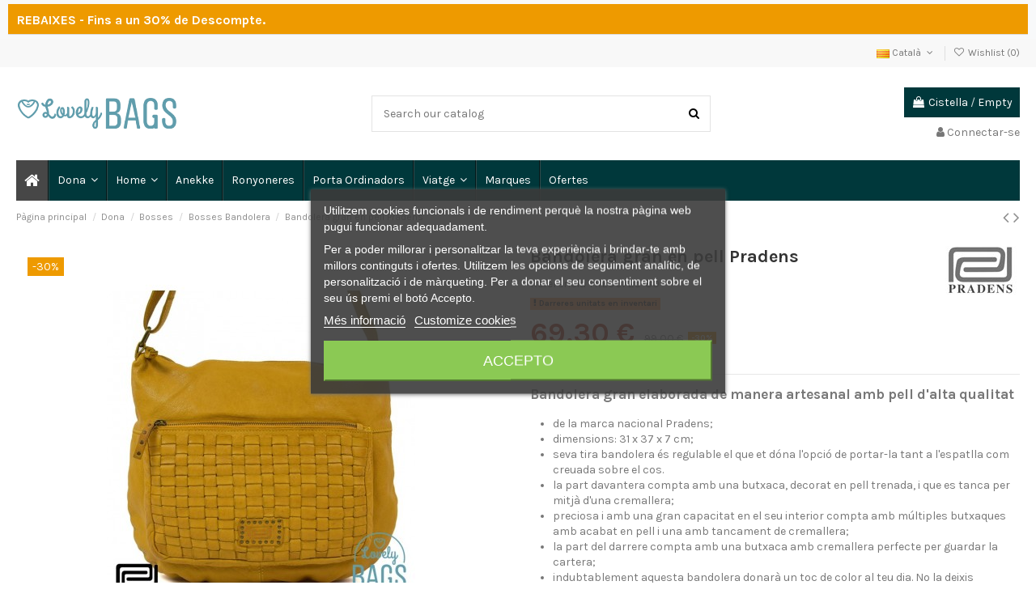

--- FILE ---
content_type: text/html; charset=utf-8
request_url: https://lovelybags.eu/ca/bandoleres-dona/741-bandolera-gran-en-pell-pradens.html
body_size: 39002
content:
<!doctype html>
<html lang="ca">

<head>
    
        
  <meta charset="utf-8">


  <meta http-equiv="x-ua-compatible" content="ie=edge">



  


  
  



  <title>Bandolera gran en pell Pradens</title>
  
    
  
  
      
    <script id='lgcookieslaw_script_gtm'>
        window.dataLayer = window.dataLayer || [];
        function gtag(){
            dataLayer.push(arguments);
        }

        gtag('consent', 'default', {
            'ad_storage': 'denied',
            'ad_user_data': 'denied',
            'ad_personalization': 'denied',
            'analytics_storage': 'denied',
            'personalization_storage': 'granted',
            'security_storage': 'granted'
        });
    </script>
<script data-keepinline="true">
    var cdcGtmApi = '//lovelybags.eu/ca/module/cdc_googletagmanager/async';
    var ajaxShippingEvent = 1;
    var ajaxPaymentEvent = 1;

/* datalayer */
dataLayer = window.dataLayer || [];
    let cdcDatalayer = {"event":"view_item","pageCategory":"product","ecommerce":{"currency":"EUR","value":"69.3","items":[{"item_id":"ca741","item_name":"Bandolera gran en pell Pradens","item_reference":"TRE06725-80","item_brand":"Pradens","item_category":"Dona","item_category2":"Bosses","item_category3":"Bosses Bandolera","price":"69.3","price_tax_exc":"69.3","price_tax_inc":"69.3","quantity":1,"google_business_vertical":"retail"}]},"google_tag_params":{"ecomm_pagetype":"product","ecomm_prodid":"ca741","ecomm_totalvalue":69.3,"ecomm_totalvalue_tax_exc":69.3,"ecomm_category":"Bosses Bandolera"},"userLogged":0,"userId":"guest_848424"};
    dataLayer.push(cdcDatalayer);

/* call to GTM Tag */
    
(function(w,d,s,l,i){w[l]=w[l]||[];w[l].push({'gtm.start':new Date().getTime(),event:'gtm.js'});var f=d.getElementsByTagName(s)[0],j=d.createElement(s);j.async=true;j.src="https://load.s.lovelybags.eu/agvnuimyie.js?"+i;f.parentNode.insertBefore(j,f);})(window,document,'script','dataLayer','6rda9i7x=aWQ9R1RNLUtDREpYTVZD&page=1');


/* async call to avoid cache system for dynamic data */
dataLayer.push({
  'event': 'datalayer_ready'
});
</script>
  
  <meta name="description" content="Bandolera gran elaborada de manera artesanal amb pell d&#039;alta qualitat
de la marca nacional Pradens;
dimensions: 31 x 37 x 7 cm;
seva tira bandolera és regulable el que et dóna l&#039;opció de portar-la tant a l&#039;espatlla com creuada sobre el cos.
la part davantera compta amb una butxaca, decorat en pell trenada, i que es tanca per mitjà d&#039;una cremallera;
preciosa i amb una gran capacitat en el seu interior compta amb múltiples butxaques amb acabat en pell i una amb tancament de cremallera;
la part del darrere compta amb una butxaca amb cremallera perfecte per guardar la cartera;
indubtablement aquesta bandolera donarà un toc de color al teu dia. No la deixis escapar. T&#039;encantarà!
">
  <meta name="keywords" content="">
    
      <link rel="canonical" href="https://lovelybags.eu/ca/bandoleres-dona/741-bandolera-gran-en-pell-pradens.html">
    

  
          <link rel="alternate" href="https://lovelybags.eu/es/bolsos-bandolera/741-bandolera-grande-piel-pradens.html" hreflang="es">
            <link rel="alternate" href="https://lovelybags.eu/es/bolsos-bandolera/741-bandolera-grande-piel-pradens.html" hreflang="x-default">
                <link rel="alternate" href="https://lovelybags.eu/pt/malas-tiracolo/741-tiracolo-grande-de-couro-pradens.html" hreflang="pt-pt">
                <link rel="alternate" href="https://lovelybags.eu/ca/bandoleres-dona/741-bandolera-gran-en-pell-pradens.html" hreflang="ca-es">
            

  
     <script type="application/ld+json">
 {
   "@context": "https://schema.org",
   "@type": "Organization",
   "name" : "Lovely Bags EU",
   "url" : "https://lovelybags.eu/ca/"
       ,"logo": {
       "@type": "ImageObject",
       "url":"https://lovelybags.eu/img/logo-1712165510.jpg"
     }
    }
</script>

<script type="application/ld+json">
  {
    "@context": "https://schema.org",
    "@type": "WebPage",
    "isPartOf": {
      "@type": "WebSite",
      "url":  "https://lovelybags.eu/ca/",
      "name": "Lovely Bags EU"
    },
    "name": "Bandolera gran en pell Pradens",
    "url":  "https://lovelybags.eu/ca/bandoleres-dona/741-bandolera-gran-en-pell-pradens.html"
  }
</script>


  <script type="application/ld+json">
    {
      "@context": "https://schema.org",
      "@type": "BreadcrumbList",
      "itemListElement": [
                  {
            "@type": "ListItem",
            "position": 1,
            "name": "Pàgina principal",
            "item": "https://lovelybags.eu/ca/"
          },              {
            "@type": "ListItem",
            "position": 2,
            "name": "Dona",
            "item": "https://lovelybags.eu/ca/dona-11"
          },              {
            "@type": "ListItem",
            "position": 3,
            "name": "Bosses",
            "item": "https://lovelybags.eu/ca/bosses-de-dona-22"
          },              {
            "@type": "ListItem",
            "position": 4,
            "name": "Bosses Bandolera",
            "item": "https://lovelybags.eu/ca/bandoleres-dona-24"
          },              {
            "@type": "ListItem",
            "position": 5,
            "name": "Bandolera gran en pell Pradens",
            "item": "https://lovelybags.eu/ca/bandoleres-dona/741-bandolera-gran-en-pell-pradens.html"
          }          ]
    }
  </script>


  

  
        <script type="application/ld+json">
  {
    "@context": "https://schema.org/",
    "@type": "Product",
    "@id": "#product-snippet-id",
    "name": "Bandolera gran en pell Pradens",
    "description": "Bandolera gran elaborada de manera artesanal amb pell d&#039;alta qualitat de la marca nacional Pradens; dimensions: 31 x 37 x 7 cm; seva tira bandolera és regulable el que et dóna l&#039;opció de portar-la tant a l&#039;espatlla com creuada sobre el cos. la part davantera compta amb una butxaca, decorat en pell trenada, i que es tanca per mitjà d&#039;una cremallera; preciosa i amb una gran capacitat en el seu interior compta amb múltiples butxaques amb acabat en pell i una amb tancament de cremallera; la part del darrere compta amb una butxaca amb cremallera perfecte per guardar la cartera; indubtablement aquesta bandolera donarà un toc de color al teu dia. No la deixis escapar. T&#039;encantarà! ",
    "category": "Bosses Bandolera",
    "image" :"https://lovelybags.eu/6260-home_default/bandolera-gran-en-pell-pradens.jpg",    "sku": "TRE06725-80",
    "mpn": "TRE06725-80"
        ,
    "brand": {
      "@type": "Brand",
      "name": "Pradens"
    }
    
        ,
    "weight": {
        "@context": "https://schema.org",
        "@type": "QuantitativeValue",
        "value": "0.787000",
        "unitCode": "kg"
    }
        ,
    "offers": {
      "@type": "Offer",
      "priceCurrency": "EUR",
      "name": "Bandolera gran en pell Pradens",
      "price": "69.3",
      "url": "https://lovelybags.eu/ca/bandoleres-dona/741-bandolera-gran-en-pell-pradens.html",
      "priceValidUntil": "2026-02-05",
              "image": ["https://lovelybags.eu/6260-thickbox_default/bandolera-gran-en-pell-pradens.jpg","https://lovelybags.eu/6263-thickbox_default/bandolera-gran-en-pell-pradens.jpg","https://lovelybags.eu/6262-thickbox_default/bandolera-gran-en-pell-pradens.jpg","https://lovelybags.eu/6264-thickbox_default/bandolera-gran-en-pell-pradens.jpg","https://lovelybags.eu/6261-thickbox_default/bandolera-gran-en-pell-pradens.jpg"],
            "sku": "TRE06725-80",
      "mpn": "TRE06725-80",
                    "availability": "https://schema.org/InStock",
      "seller": {
        "@type": "Organization",
        "name": "Lovely Bags EU"
      }
    }
      }
</script>


  
    
  



    <meta property="og:type" content="product">
    <meta property="og:url" content="https://lovelybags.eu/ca/bandoleres-dona/741-bandolera-gran-en-pell-pradens.html">
    <meta property="og:title" content="Bandolera gran en pell Pradens">
    <meta property="og:site_name" content="Lovely Bags EU">
    <meta property="og:description" content="Bandolera gran elaborada de manera artesanal amb pell d&#039;alta qualitat
de la marca nacional Pradens;
dimensions: 31 x 37 x 7 cm;
seva tira bandolera és regulable el que et dóna l&#039;opció de portar-la tant a l&#039;espatlla com creuada sobre el cos.
la part davantera compta amb una butxaca, decorat en pell trenada, i que es tanca per mitjà d&#039;una cremallera;
preciosa i amb una gran capacitat en el seu interior compta amb múltiples butxaques amb acabat en pell i una amb tancament de cremallera;
la part del darrere compta amb una butxaca amb cremallera perfecte per guardar la cartera;
indubtablement aquesta bandolera donarà un toc de color al teu dia. No la deixis escapar. T&#039;encantarà!
">
            <meta property="og:image" content="https://lovelybags.eu/6260-thickbox_default/bandolera-gran-en-pell-pradens.jpg">
        <meta property="og:image:width" content="1100">
        <meta property="og:image:height" content="1422">
    




      <meta name="viewport" content="initial-scale=1,user-scalable=no,maximum-scale=1,width=device-width">
  




  <link rel="icon" type="image/vnd.microsoft.icon" href="https://lovelybags.eu/img/favicon.ico?1712166569">
  <link rel="shortcut icon" type="image/x-icon" href="https://lovelybags.eu/img/favicon.ico?1712166569">
    




    <link rel="stylesheet" href="https://lovelybags.eu/themes/warehouse/assets/cache/theme-62c460289.css" type="text/css" media="all">




<link rel="preload" as="font"
      href="https://lovelybags.eu/themes/warehouse/assets/css/font-awesome/fonts/fontawesome-webfont.woff?v=4.7.0"
      type="font/woff" crossorigin="anonymous">
<link rel="preload" as="font"
      href="https://lovelybags.eu/themes/warehouse/assets/css/font-awesome/fonts/fontawesome-webfont.woff2?v=4.7.0"
      type="font/woff2" crossorigin="anonymous">


<link  rel="preload stylesheet"  as="style" href="https://lovelybags.eu/themes/warehouse/assets/css/font-awesome/css/font-awesome-preload.css"
       type="text/css" crossorigin="anonymous">





  

  <script>
        var AdvancedEmailGuardData = {"meta":{"isGDPREnabled":true,"isLegacyOPCEnabled":false,"isLegacyMAModuleEnabled":false,"validationError":null},"settings":{"recaptcha":{"type":"v2_cbx","key":"6LcnhcEaAAAAAHgk4rF0EL-TFLfrd_R-bHMQQzKD","forms":{"contact_us":{"size":"normal","align":"offset","offset":3},"register":{"size":"normal","align":"center","offset":1},"login":{"size":"normal","align":"center","offset":1},"reset_password":{"size":"normal","align":"center","offset":1},"quick_order":{"size":"normal","align":"center","offset":1},"newsletter":{"size":"normal","align":"left","offset":1}},"language":"browser","theme":"light","position":"inline","hidden":false,"deferred":false}},"context":{"ps":{"v17":true,"v17pc":true,"v17ch":true,"v16":false,"v161":false,"v15":false},"languageCode":"ca","pageName":"product"},"trans":{"genericError":"An error occurred, please try again."}};
        var ETS_RV_CUSTOMER_IS_LOGGED = false;
        var ETS_RV_DEFAULT_LANGUAGE_MSG = "Default language cannot be empty!";
        var ETS_RV_DEFAULT_RATE = 5;
        var ETS_RV_DESIGN_COLOR1 = 0;
        var ETS_RV_DISPLAY_RATE_AND_QUESTION = "button";
        var ETS_RV_PRESS_ENTER_ENABLED = 0;
        var ETS_RV_QUESTION_ENABLED = 1;
        var ETS_RV_RECAPTCHA_ENABLED = 0;
        var ETS_RV_RECAPTCHA_FOR = ["review","comment","reply","qa","qa_answer","qa_comment"];
        var ETS_RV_RECAPTCHA_SITE_KEY = "";
        var ETS_RV_RECAPTCHA_TYPE = "recaptcha_v2";
        var ETS_RV_RECAPTCHA_USER_REGISTERED = 1;
        var ETS_RV_RECAPTCHA_VALID = 0;
        var ETS_RV_REQUIRE_TITLE = 0;
        var ETS_RV_REVIEW_ENABLED = 1;
        var PS_ATTACHMENT_MAXIMUM_SIZE = 8388608;
        var PS_ATTACHMENT_MAXIMUM_SIZE_TEXT = "8 MB";
        var addJsDef = false;
        var back_office = 0;
        var baseDir = "\/";
        var elementorFrontendConfig = {"isEditMode":"","stretchedSectionContainer":"","instagramToken":"","is_rtl":false,"ajax_csfr_token_url":"https:\/\/lovelybags.eu\/ca\/module\/iqitelementor\/Actions?process=handleCsfrToken&ajax=1"};
        var ets_rv_datetime_picker = "{\"prevText\":\"\",\"nextText\":\"\",\"dateFormat\":\"yy-mm-dd\",\"currentText\":\"\",\"closeText\":\"\",\"ampm\":false,\"amNames\":[\"AM\",\"A\"],\"pmNames\":[\"PM\",\"P\"],\"timeFormat\":\"hh:mm:ss tt\",\"timeSuffix\":\"\",\"timeOnlyTitle\":\"\",\"timeText\":\"\",\"hourText\":\"\",\"minuteText\":\"\",\"maxDate\":\"2026-01-21 08:10:36\"}";
        var ets_rv_datetime_picker_closeText = "Fet";
        var ets_rv_datetime_picker_currentText = "Ara";
        var ets_rv_datetime_picker_hourText = "Hora";
        var ets_rv_datetime_picker_minuteText = "Minut";
        var ets_rv_datetime_picker_timeOnlyTitle = "Choose time";
        var ets_rv_datetime_picker_timeText = "Temps";
        var ets_rv_please_sign_dislike = "Please sign in or register to dislike";
        var ets_rv_please_sign_like = "Please sign in or register to like";
        var ets_rv_please_sign_question = "Please sign in or register to ask your question";
        var ets_rv_please_sign_review = "Please sign in or register to write your review";
        var file_is_to_large_text = "File is too large. Maximum size allowed: %s";
        var file_not_valid_text = "File type is not allowed";
        var iqitTheme = {"rm_sticky":"0","rm_breakpoint":0,"op_preloader":"0","cart_style":"floating","cart_confirmation":"modal","h_layout":"1","f_fixed":"","f_layout":"2","h_absolute":"0","h_sticky":"menu","hw_width":"inherit","mm_content":"desktop","hm_submenu_width":"default","h_search_type":"full","pl_lazyload":true,"pl_infinity":false,"pl_rollover":true,"pl_crsl_autoplay":false,"pl_slider_ld":5,"pl_slider_d":4,"pl_slider_t":3,"pl_slider_p":2,"pp_thumbs":"bottom","pp_zoom":"inner","pp_image_layout":"carousel","pp_tabs":"tabh","pl_grid_qty":false};
        var iqitcompare = {"nbProducts":0};
        var iqitextendedproduct = {"speed":"70","hook":"modal"};
        var iqitfdc_from = 0;
        var iqitmegamenu = {"sticky":"false","containerSelector":"#wrapper > .container"};
        var iqitwishlist = {"nbProducts":0};
        var isLogged = false;
        var language_code = "ca";
        var prestashop = {"cart":{"products":[],"totals":{"total":{"type":"total","label":"Total","amount":0,"value":"0,00\u00a0\u20ac"},"total_including_tax":{"type":"total","label":"Total (IVA incl.)","amount":0,"value":"0,00\u00a0\u20ac"},"total_excluding_tax":{"type":"total","label":"Total (IVA excl.)","amount":0,"value":"0,00\u00a0\u20ac"}},"subtotals":{"products":{"type":"products","label":"Subtotal","amount":0,"value":"0,00\u00a0\u20ac"},"discounts":null,"shipping":{"type":"shipping","label":"Lliurament","amount":0,"value":""},"tax":null},"products_count":0,"summary_string":"0 articles","vouchers":{"allowed":1,"added":[]},"discounts":[],"minimalPurchase":0,"minimalPurchaseRequired":""},"currency":{"id":1,"name":"Euro","iso_code":"EUR","iso_code_num":"978","sign":"\u20ac"},"customer":{"lastname":null,"firstname":null,"email":null,"birthday":null,"newsletter":null,"newsletter_date_add":null,"optin":null,"website":null,"company":null,"siret":null,"ape":null,"is_logged":false,"gender":{"type":null,"name":null},"addresses":[]},"country":{"id_zone":1,"id_currency":1,"call_prefix":34,"iso_code":"ES","active":"1","contains_states":"1","need_identification_number":"0","need_zip_code":"1","zip_code_format":"NNNNN","display_tax_label":"1","name":"Spain","id":6},"language":{"name":"Catal\u00e0 (Catalan)","iso_code":"ca","locale":"ca-ES","language_code":"ca-es","active":"1","is_rtl":"0","date_format_lite":"d\/m\/Y","date_format_full":"Y-m-d H:i:s","id":3},"page":{"title":"","canonical":"https:\/\/lovelybags.eu\/ca\/bandoleres-dona\/741-bandolera-gran-en-pell-pradens.html","meta":{"title":"Bandolera gran en pell Pradens","description":"Bandolera gran elaborada de manera artesanal amb pell d'alta qualitat\nde la marca nacional Pradens;\ndimensions: 31 x 37 x 7 cm;\nseva tira bandolera \u00e9s regulable el que et d\u00f3na l'opci\u00f3 de portar-la tant a l'espatlla com creuada sobre el cos.\nla part davantera compta amb una butxaca, decorat en pell trenada, i que es tanca per mitj\u00e0 d'una cremallera;\npreciosa i amb una gran capacitat en el seu interior compta amb m\u00faltiples butxaques amb acabat en pell i una amb tancament de cremallera;\nla part del darrere compta amb una butxaca amb cremallera perfecte per guardar la cartera;\nindubtablement aquesta bandolera donar\u00e0 un toc de color al teu dia. No la deixis escapar. T'encantar\u00e0!\n","keywords":"","robots":"index"},"page_name":"product","body_classes":{"lang-ca":true,"lang-rtl":false,"country-ES":true,"currency-EUR":true,"layout-full-width":true,"page-product":true,"tax-display-enabled":true,"page-customer-account":false,"product-id-741":true,"product-Bandolera gran en pell Pradens":true,"product-id-category-24":true,"product-id-manufacturer-49":true,"product-id-supplier-1":true,"product-available-for-order":true},"admin_notifications":[],"password-policy":{"feedbacks":{"0":"Molt feble","1":"Feble","2":"Mitjana","3":"Forta","4":"Molt forta","Straight rows of keys are easy to guess":"Les files rectes de tecles s\u00f3n f\u00e0cils d\u2019endevinar.","Short keyboard patterns are easy to guess":"Els patrons curts de teclat s\u00f3n f\u00e0cils d'endevinar","Use a longer keyboard pattern with more turns":"Utilitzeu un patr\u00f3 de teclat m\u00e9s llarg amb m\u00e9s girs","Repeats like \"aaa\" are easy to guess":"Les repeticions com \"aaa\" s\u00f3n f\u00e0cils d'endevinar.","Repeats like \"abcabcabc\" are only slightly harder to guess than \"abc\"":"Les repeticions com \"abcabcabc\" s\u00f3n tan sols una mica m\u00e9s dif\u00edcils d'endevinar que \"abc\"","Sequences like abc or 6543 are easy to guess":"Seq\u00fc\u00e8ncies com \"abc\" o \"6543\" s\u00f3n f\u00e0cils d'endevinar","Recent years are easy to guess":"Els \u00faltims anys s\u00f3n f\u00e0cils d'endevinar","Dates are often easy to guess":"Les dates sovint s\u00f3n f\u00e0cils d'endevinar","This is a top-10 common password":"Aquesta \u00e9s una de les 10 claus de pas habituals","This is a top-100 common password":"Aquesta \u00e9s una de les 100 claus de pas habituals","This is a very common password":"Aquesta \u00e9s una clau de pas molt comuna","This is similar to a commonly used password":"Aix\u00f2 \u00e9s semblant a una clau de pas d'\u00fas habitual","A word by itself is easy to guess":"Una paraula per si mateixa \u00e9s f\u00e0cil d'endevinar","Names and surnames by themselves are easy to guess":"Els noms i cognoms per si mateixos s\u00f3n f\u00e0cils d'endevinar","Common names and surnames are easy to guess":"Els noms i cognoms s\u00f3n f\u00e0cils d'endevinar","Use a few words, avoid common phrases":"Feu servir unes poques paraules, eviteu frases comunes","No need for symbols, digits, or uppercase letters":"No calen s\u00edmbols, d\u00edgits o lletres maj\u00fascules","Avoid repeated words and characters":"Eviteu paraules i car\u00e0cters repetits","Avoid sequences":"Eviteu les seq\u00fc\u00e8ncies","Avoid recent years":"Eviteu els \u00faltims anys","Avoid years that are associated with you":"Eviteu els anys que s'associen amb vosaltres","Avoid dates and years that are associated with you":"Eviteu dates i anys que estiguin associats amb vosaltres","Capitalization doesn't help very much":"Les maj\u00fascules no ajuden gaire","All-uppercase is almost as easy to guess as all-lowercase":"Tot en maj\u00fascula \u00e9s gaireb\u00e9 tan f\u00e0cil d'endevinar com tot en min\u00fascula","Reversed words aren't much harder to guess":"Les paraules invertides no s\u00f3n molt m\u00e9s dif\u00edcils d'endevinar","Predictable substitutions like '@' instead of 'a' don't help very much":"Les substitucions previsibles com \"@\" en lloc de \"a\" no ajuden gaire","Add another word or two. Uncommon words are better.":"Afegiu una o dues paraules m\u00e9s. Les paraules poc comunes s\u00f3n millors."}}},"shop":{"name":"Lovely Bags EU","logo":"https:\/\/lovelybags.eu\/img\/logo-1712165510.jpg","stores_icon":"https:\/\/lovelybags.eu\/img\/logo_stores.png","favicon":"https:\/\/lovelybags.eu\/img\/favicon.ico"},"core_js_public_path":"\/themes\/","urls":{"base_url":"https:\/\/lovelybags.eu\/","current_url":"https:\/\/lovelybags.eu\/ca\/bandoleres-dona\/741-bandolera-gran-en-pell-pradens.html","shop_domain_url":"https:\/\/lovelybags.eu","img_ps_url":"https:\/\/lovelybags.eu\/img\/","img_cat_url":"https:\/\/lovelybags.eu\/img\/c\/","img_lang_url":"https:\/\/lovelybags.eu\/img\/l\/","img_prod_url":"https:\/\/lovelybags.eu\/img\/p\/","img_manu_url":"https:\/\/lovelybags.eu\/img\/m\/","img_sup_url":"https:\/\/lovelybags.eu\/img\/su\/","img_ship_url":"https:\/\/lovelybags.eu\/img\/s\/","img_store_url":"https:\/\/lovelybags.eu\/img\/st\/","img_col_url":"https:\/\/lovelybags.eu\/img\/co\/","img_url":"https:\/\/lovelybags.eu\/themes\/warehouse\/assets\/img\/","css_url":"https:\/\/lovelybags.eu\/themes\/warehouse\/assets\/css\/","js_url":"https:\/\/lovelybags.eu\/themes\/warehouse\/assets\/js\/","pic_url":"https:\/\/lovelybags.eu\/upload\/","theme_assets":"https:\/\/lovelybags.eu\/themes\/warehouse\/assets\/","theme_dir":"https:\/\/lovelybags.eu\/themes\/warehouse\/","pages":{"address":"https:\/\/lovelybags.eu\/ca\/address","addresses":"https:\/\/lovelybags.eu\/ca\/addresses","authentication":"https:\/\/lovelybags.eu\/ca\/login","manufacturer":"https:\/\/lovelybags.eu\/ca\/brands","cart":"https:\/\/lovelybags.eu\/ca\/cistella","category":"https:\/\/lovelybags.eu\/ca\/index.php?controller=category","cms":"https:\/\/lovelybags.eu\/ca\/index.php?controller=cms","contact":"https:\/\/lovelybags.eu\/ca\/contacteu-nos","discount":"https:\/\/lovelybags.eu\/ca\/discount","guest_tracking":"https:\/\/lovelybags.eu\/ca\/guest-tracking","history":"https:\/\/lovelybags.eu\/ca\/order-history","identity":"https:\/\/lovelybags.eu\/ca\/identity","index":"https:\/\/lovelybags.eu\/ca\/","my_account":"https:\/\/lovelybags.eu\/ca\/my-account","order_confirmation":"https:\/\/lovelybags.eu\/ca\/confirmacio-comanda","order_detail":"https:\/\/lovelybags.eu\/ca\/index.php?controller=order-detail","order_follow":"https:\/\/lovelybags.eu\/ca\/order-follow","order":"https:\/\/lovelybags.eu\/ca\/comanda","order_return":"https:\/\/lovelybags.eu\/ca\/index.php?controller=order-return","order_slip":"https:\/\/lovelybags.eu\/ca\/credit-slip","pagenotfound":"https:\/\/lovelybags.eu\/ca\/page-not-found","password":"https:\/\/lovelybags.eu\/ca\/password-recovery","pdf_invoice":"https:\/\/lovelybags.eu\/ca\/index.php?controller=pdf-invoice","pdf_order_return":"https:\/\/lovelybags.eu\/ca\/index.php?controller=pdf-order-return","pdf_order_slip":"https:\/\/lovelybags.eu\/ca\/index.php?controller=pdf-order-slip","prices_drop":"https:\/\/lovelybags.eu\/ca\/productes-rebaixats","product":"https:\/\/lovelybags.eu\/ca\/index.php?controller=product","registration":"https:\/\/lovelybags.eu\/ca\/index.php?controller=registration","search":"https:\/\/lovelybags.eu\/ca\/search","sitemap":"https:\/\/lovelybags.eu\/ca\/mapa-del-lloc","stores":"https:\/\/lovelybags.eu\/ca\/stores","supplier":"https:\/\/lovelybags.eu\/ca\/supplier","new_products":"https:\/\/lovelybags.eu\/ca\/new-products","brands":"https:\/\/lovelybags.eu\/ca\/brands","register":"https:\/\/lovelybags.eu\/ca\/index.php?controller=registration","order_login":"https:\/\/lovelybags.eu\/ca\/comanda?login=1"},"alternative_langs":{"es":"https:\/\/lovelybags.eu\/es\/bolsos-bandolera\/741-bandolera-grande-piel-pradens.html","pt-pt":"https:\/\/lovelybags.eu\/pt\/malas-tiracolo\/741-tiracolo-grande-de-couro-pradens.html","ca-es":"https:\/\/lovelybags.eu\/ca\/bandoleres-dona\/741-bandolera-gran-en-pell-pradens.html"},"actions":{"logout":"https:\/\/lovelybags.eu\/ca\/?mylogout="},"no_picture_image":{"bySize":{"small_default":{"url":"https:\/\/lovelybags.eu\/img\/p\/ca-default-small_default.jpg","width":98,"height":127},"cart_default":{"url":"https:\/\/lovelybags.eu\/img\/p\/ca-default-cart_default.jpg","width":125,"height":162},"home_default":{"url":"https:\/\/lovelybags.eu\/img\/p\/ca-default-home_default.jpg","width":236,"height":305},"large_default":{"url":"https:\/\/lovelybags.eu\/img\/p\/ca-default-large_default.jpg","width":381,"height":492},"medium_default":{"url":"https:\/\/lovelybags.eu\/img\/p\/ca-default-medium_default.jpg","width":452,"height":584},"thickbox_default":{"url":"https:\/\/lovelybags.eu\/img\/p\/ca-default-thickbox_default.jpg","width":1100,"height":1422}},"small":{"url":"https:\/\/lovelybags.eu\/img\/p\/ca-default-small_default.jpg","width":98,"height":127},"medium":{"url":"https:\/\/lovelybags.eu\/img\/p\/ca-default-large_default.jpg","width":381,"height":492},"large":{"url":"https:\/\/lovelybags.eu\/img\/p\/ca-default-thickbox_default.jpg","width":1100,"height":1422},"legend":""}},"configuration":{"display_taxes_label":true,"display_prices_tax_incl":true,"is_catalog":false,"show_prices":true,"opt_in":{"partner":true},"quantity_discount":{"type":"discount","label":"Descompte per quantitat"},"voucher_enabled":1,"return_enabled":1},"field_required":[],"breadcrumb":{"links":[{"title":"P\u00e0gina principal","url":"https:\/\/lovelybags.eu\/ca\/"},{"title":"Dona","url":"https:\/\/lovelybags.eu\/ca\/dona-11"},{"title":"Bosses","url":"https:\/\/lovelybags.eu\/ca\/bosses-de-dona-22"},{"title":"Bosses Bandolera","url":"https:\/\/lovelybags.eu\/ca\/bandoleres-dona-24"},{"title":"Bandolera gran en pell Pradens","url":"https:\/\/lovelybags.eu\/ca\/bandoleres-dona\/741-bandolera-gran-en-pell-pradens.html"}],"count":5},"link":{"protocol_link":"https:\/\/","protocol_content":"https:\/\/"},"time":1768979436,"static_token":"acb3fb57566c344ddaf651c106040b1f","token":"f5925f9598e80f2e363f594286613a36","debug":false};
        var productCommentPostErrorMessage = "Sorry, your review cannot be posted.";
        var productCommentUpdatePostErrorMessage = "Sorry, your review appreciation cannot be sent.";
        var psemailsubscription_subscription = "https:\/\/lovelybags.eu\/ca\/module\/ps_emailsubscription\/subscription";
      </script>



  
<script type="text/javascript">
    var lgcookieslaw_consent_mode = 1;
    var lgcookieslaw_banner_url_ajax_controller = "https://lovelybags.eu/ca/module/lgcookieslaw/ajax";     var lgcookieslaw_cookie_values = null;     var lgcookieslaw_saved_preferences = 0;
    var lgcookieslaw_ajax_calls_token = "1bc389d3cabb5be9581c7347e98e6241";
    var lgcookieslaw_reload = 0;
    var lgcookieslaw_block_navigation = 0;
    var lgcookieslaw_banner_position = 3;
    var lgcookieslaw_show_fixed_button = 0;
    var lgcookieslaw_save_user_consent = 1;
    var lgcookieslaw_reject_cookies_when_closing_banner = 0;
</script>

<script src="https://www.paypal.com/sdk/js?client-id=AQWFZntsNVXpyymJ2VVC-mlW7HdZco466D9JtTaZ_XKu7CHVLKn4tp-eOMbEZPbp6Vz8wgwbZTEpIvlB&currency=EUR&components=messages,buttons&enable-funding=paylater"></script>
	<style name="nxtalvariantspro">
		
		.nxtal-variant-attributes li .showmore,
		.quickview .nxtal-variant-attributes li .showmore,
		.nxtal-variant-box .nxtal-variant-attributes li a{
								}
		.nxtal-variant-box .nxtal-variant-attributes li a .current-price,
		.nxtal-variant-box .nxtal-variant-attributes li a .variant-attribute-name {
					}
		.nxtal-variant-box .nxtal-variant-attributes li.active a{
								}
		.nxtal-variant-box .nxtal-variant-attributes li.active a .current-price,
		.nxtal-variant-box .nxtal-variant-attributes li.active a .variant-attribute-name {
					}
	
		.thumbnail-container [data-image="1"] .nxtal-variant-attributes li{
								}
		.thumbnail-container .nxtal-variant-attributes li{
								}
		
		.nxtal-variant-attributes li .showmore,
		.quickview .nxtal-variant-attributes li .showmore,
		.thumbnail-container .nxtal-variant-attributes li a{
					}
		
		.quickview .product-additional-info .nxtal-variant-box  div.showmore,
		#product .product-additional-info .nxtal-variant-box  div.showmore,
		.quickview .product-additional-info .nxtal-variant-box [data-image="1"] .nxtal-variant-attributes li a,
		#product .product-additional-info .nxtal-variant-box [data-image="1"] .nxtal-variant-attributes li a{
			height : 80px;			width : 60px;		}
		
		.quickview .product-additional-info .nxtal-variant-box  div.showmore,
		#product .product-additional-info .nxtal-variant-box  div.showmore,
		.quickview .product-additional-info .nxtal-variant-box .nxtal-variant-attributes li a,
		#product .product-additional-info .nxtal-variant-box .nxtal-variant-attributes li a{
			min-height : 80px;			min-width : 60px;		}
	
	
				
			</style>







    <style type="text/css">.color1{color: #ee9a00!important;fill: #ee9a00!important} .background1{background: #ee9a00!important;border-color: #ee9a00!important} .hover1:hover{color:#ee9a00!important;fill:#ee9a00!important} .bg_hover1:hover{background:#ee9a00!important;border-color: #ee9a00!important} .bd_hover1:hover{border-color:#ee9a00!important} .border1{border-color: #ee9a00!important} .bg1.active{background:#ee9a00!important;border-color: #ee9a00!important}
.background2{background: #04656b!important;border-color: #04656b!important}
.bg_hover3:hover,.bg_hover3.active,.bg_hover3.current{background:#ee9a00!important;border-color: #ee9a00!important} .bd_hover3:hover,.bd_hover3.active,.bd_hover3.current{border-color:#ee9a00!important} .bg3.active{background:#ee9a00!important;border-color: #ee9a00!important}
.color4{color: #48AF1A!important;fill: #48AF1A!important}
.color5{color: #2fb5d2!important;fill: #2fb5d2!important}
</style>
<script type="text/javascript">
    (function() {
        window.sib = {
            equeue: [],
            client_key: "xke3v4nxypb5xcw07o2cbwfd"
        };

    
        window.sendinblue = { } ;
        for (var j = ['track', 'identify', 'trackLink', 'page'], i = 0; i < j.length; i++) {
            (function(k) {
                window.sendinblue[k] = function() {
                    var arg = Array.prototype.slice.call(arguments);
                    (window.sib[k] || function() {
                        var t = { } ;
                        t[k] = arg;
                        window.sib.equeue.push(t);
                    })(arg[0], arg[1], arg[2]);
                };
            })(j[i]);
        }
        var n = document.createElement("script"),
            i = document.getElementsByTagName("script")[0];
        n.type = "text/javascript", n.id = "sendinblue-js", n.async = !0, n.src = "https://sibautomation.com/sa.js?plugin=prestashop&key=" + window.sib.client_key, i.parentNode.insertBefore(n, i), window.sendinblue.page();
    })();
</script>



    
            <meta property="product:pretax_price:amount" content="69.3">
        <meta property="product:pretax_price:currency" content="EUR">
        <meta property="product:price:amount" content="69.3">
        <meta property="product:price:currency" content="EUR">
                <meta property="product:weight:value" content="0.787000">
        <meta property="product:weight:units" content="kg">
    
    

    </head>

<body id="product" class="lang-ca country-es currency-eur layout-full-width page-product tax-display-enabled product-id-741 product-bandolera-gran-en-pell-pradens product-id-category-24 product-id-manufacturer-49 product-id-supplier-1 product-available-for-order body-desktop-header-style-w-1">


    




    <noscript><!-- Google Tag Manager (noscript) -->
<iframe src="https://load.s.lovelybags.eu/ns.html?id=GTM-KCDJXMVC" height="0" width="0"></iframe>
<!-- End Google Tag Manager (noscript) --></noscript>



<main id="main-page-content"  >
    
            

    <header id="header" class="desktop-header-style-w-1">
        
            
  <div class="header-banner">
    

            <div class="elementor-displayBanner">
            		<style class="elementor-frontend-stylesheet">.elementor-element.elementor-element-lnfdjz1{background-color:#f8f9fa;}</style>
				<div class="elementor">
											                        <div class="elementor-section elementor-element elementor-element-lnfdjz1 elementor-top-section elementor-section-boxed elementor-section-height-default elementor-section-height-default" data-element_type="section">
                            
                           

                            <div class="elementor-container  elementor-column-gap-narrow      "
                                                                >
                                <div class="elementor-row  ">
                                                                
                            		<div class="elementor-column elementor-element elementor-element-a6p85gr elementor-col-100 elementor-top-column" data-element_type="column">
			<div class="elementor-column-wrap elementor-element-populated">
				<div class="elementor-widget-wrap">
		        <div class="elementor-widget elementor-element elementor-element-yhyt4nt elementor-widget-html" data-element_type="html">
                <div class="elementor-widget-container">
            <div style=" background-color: #ee9a00; border-bottom: 1px solid gainsboro;">
        <table style="overflow-x:auto;">
            <tr>
                <th><h3 style="text-align: left; padding-top: 10px; padding-left: 10px; font-size: 15.75; font-family: karla, sans-serif; color:rgb(255,255,255); vertical-align: center;">REBAIXES - Fins a un 30% de Descompte.</h3></th>
                <th></th>
            </tr>
        </table>
    </div>        </div>
                </div>
        				</div>
			</div>
		</div>
		                             
                                                            </div>
                                
                                                            </div>
                        </div>
                							</div>
		
        </div>
    



  </div>




            <nav class="header-nav">
        <div class="container">
    
        <div class="row justify-content-between">
            <div class="col col-auto col-md left-nav">
                                            <div class="block-iqitlinksmanager block-iqitlinksmanager-2 block-links-inline d-inline-block">
            <ul>
                            </ul>
        </div>
    
            </div>
            <div class="col col-auto center-nav text-center">
                
             </div>
            <div class="col col-auto col-md right-nav text-right">
                

<div id="language_selector" class="d-inline-block">
    <div class="language-selector-wrapper d-inline-block">
        <div class="language-selector dropdown js-dropdown">
            <a class="expand-more" data-toggle="dropdown" data-iso-code="ca"><img width="16" height="11" src="https://lovelybags.eu/img/l/3.jpg" alt="Català" class="img-fluid lang-flag" /> Català <i class="fa fa-angle-down fa-fw" aria-hidden="true"></i></a>
            <div class="dropdown-menu">
                <ul>
                                            <li >
                            <a href="https://lovelybags.eu/es/bolsos-bandolera/741-bandolera-grande-piel-pradens.html" rel="alternate" hreflang="es"
                               class="dropdown-item"><img width="16" height="11" src="https://lovelybags.eu/img/l/1.jpg" alt="Español" class="img-fluid lang-flag"  data-iso-code="es"/> Español</a>
                        </li>
                                            <li >
                            <a href="https://lovelybags.eu/pt/malas-tiracolo/741-tiracolo-grande-de-couro-pradens.html" rel="alternate" hreflang="pt"
                               class="dropdown-item"><img width="16" height="11" src="https://lovelybags.eu/img/l/2.jpg" alt="Português PT" class="img-fluid lang-flag"  data-iso-code="pt"/> Português PT</a>
                        </li>
                                            <li  class="current" >
                            <a href="https://lovelybags.eu/ca/bandoleres-dona/741-bandolera-gran-en-pell-pradens.html" rel="alternate" hreflang="ca"
                               class="dropdown-item"><img width="16" height="11" src="https://lovelybags.eu/img/l/3.jpg" alt="Català" class="img-fluid lang-flag"  data-iso-code="ca"/> Català</a>
                        </li>
                                    </ul>
            </div>
        </div>
    </div>
</div>
<div class="d-inline-block">
    <a href="//lovelybags.eu/ca/module/iqitwishlist/view">
        <i class="fa fa-heart-o fa-fw" aria-hidden="true"></i> Wishlist (<span
                id="iqitwishlist-nb"></span>)
    </a>
</div>

             </div>
        </div>

                        </div>
            </nav>
        



<div id="desktop-header" class="desktop-header-style-1">
    
            
<div class="header-top">
    <div id="desktop-header-container" class="container">
        <div class="row align-items-center">
                            <div class="col col-auto col-header-left">
                    <div id="desktop_logo">
                        
  <a href="https://lovelybags.eu/ca/">
    <img class="logo img-fluid"
         src="https://lovelybags.eu/img/logo-1712165510.jpg"
                  alt="Lovely Bags EU"
         width="200"
         height="40"
    >
  </a>

                    </div>
                    
                </div>
                <div class="col col-header-center">
                                        <!-- Block search module TOP -->

<!-- Block search module TOP -->
<div id="search_widget" class="search-widget" data-search-controller-url="https://lovelybags.eu/ca/module/iqitsearch/searchiqit">
    <form method="get" action="https://lovelybags.eu/ca/module/iqitsearch/searchiqit">
        <div class="input-group">
            <input type="text" name="s" value="" data-all-text="Show all results"
                   data-blog-text="Blog post"
                   data-product-text="Product"
                   data-brands-text="Marca"
                   autocomplete="off" autocorrect="off" autocapitalize="off" spellcheck="false"
                   placeholder="Search our catalog" class="form-control form-search-control" />
            <button type="submit" class="search-btn">
                <i class="fa fa-search"></i>
            </button>
        </div>
    </form>
</div>
<!-- /Block search module TOP -->

<!-- /Block search module TOP -->


                    
                </div>
                        <div class="col col-auto col-header-right text-right">
                                    
                                            <div id="ps-shoppingcart-wrapper">
    <div id="ps-shoppingcart"
         class="header-cart-default ps-shoppingcart dropdown">
         <div id="blockcart" class="blockcart cart-preview"
         data-refresh-url="//lovelybags.eu/ca/module/ps_shoppingcart/ajax">
        <a id="cart-toogle" class="cart-toogle header-btn header-cart-btn" data-toggle="dropdown" data-display="static">
            <i class="fa fa-shopping-bag fa-fw icon" aria-hidden="true"><span class="cart-products-count-btn  d-none">0</span></i>
            <span class="info-wrapper">
            <span class="title">Cistella</span>
            <span class="cart-toggle-details">
            <span class="text-faded cart-separator"> / </span>
                            Empty
                        </span>
            </span>
        </a>
        <div id="_desktop_blockcart-content" class="dropdown-menu-custom dropdown-menu">
    <div id="blockcart-content" class="blockcart-content" >
        <div class="cart-title">
            <span class="modal-title">Cistella de la compra</span>
            <button type="button" id="js-cart-close" class="close">
                <span>×</span>
            </button>
            <hr>
        </div>
                    <span class="no-items">No hi ha més articles a la vostra cistella</span>
            </div>
</div> </div>




    </div>
</div>

                                        
                
                <div id="user_info">
            <a
                href="https://lovelybags.eu/ca/login?back=https%3A%2F%2Flovelybags.eu%2Fca%2Fbandoleres-dona%2F741-bandolera-gran-en-pell-pradens.html"
                title="Identifiqueu-vos al vostre compte de client"
                rel="nofollow"
        ><i class="fa fa-user" aria-hidden="true"></i>
            <span>Connectar-se</span>
        </a>
    </div>


                
            </div>
            <div class="col-12">
                <div class="row">
                    
                </div>
            </div>
        </div>
    </div>
</div>
<div class="container iqit-megamenu-container"><div id="iqitmegamenu-wrapper" class="iqitmegamenu-wrapper iqitmegamenu-all">
	<div class="container container-iqitmegamenu">
		<div id="iqitmegamenu-horizontal" class="iqitmegamenu  clearfix" role="navigation">

						
			<nav id="cbp-hrmenu" class="cbp-hrmenu cbp-horizontal cbp-hrsub-narrow">
				<ul>
											<li id="cbp-hrmenu-tab-1"
							class="cbp-hrmenu-tab cbp-hrmenu-tab-1 cbp-onlyicon ">
							<a href="https://lovelybags.eu/ca/" class="nav-link" 
										>
										

										<span class="cbp-tab-title"> <i
												class="icon fa fa-home cbp-mainlink-icon"></i>
											</span>
																			</a>
																</li>
												<li id="cbp-hrmenu-tab-2"
							class="cbp-hrmenu-tab cbp-hrmenu-tab-2  cbp-has-submeu">
							<a href="https://lovelybags.eu/ca/dona-11" class="nav-link" 
										>
										

										<span class="cbp-tab-title">
											Dona											<i class="fa fa-angle-down cbp-submenu-aindicator"></i></span>
																			</a>
																			<div class="cbp-hrsub col-12">
											<div class="cbp-hrsub-inner">
												<div class="container iqitmegamenu-submenu-container">
													
																																													




<div class="row menu_row menu-element  first_rows menu-element-id-1">
                

                                                




    <div class="col-3 cbp-menu-column cbp-menu-element menu-element-id-2 cbp-empty-column">
        <div class="cbp-menu-column-inner">
                        
                                                            <span class="cbp-column-title nav-link transition-300">Bosses </span>
                                    
                
            

                                                




<div class="row menu_row menu-element  menu-element-id-6">
                

                                                




    <div class="col-12 cbp-menu-column cbp-menu-element menu-element-id-8 ">
        <div class="cbp-menu-column-inner">
                        
                
                
                                            <ul class="cbp-links cbp-valinks cbp-valinks-vertical">
                                                                                                <li><a href="https://lovelybags.eu/ca/bosses-de-dona-22"
                                           >Bosses</a>
                                    </li>
                                                                                    </ul>
                    
                
            

            
            </div>    </div>
                            
                </div>
                                    




<div class="row menu_row menu-element  menu-element-id-14">
                

                                                




    <div class="col-12 cbp-menu-column cbp-menu-element menu-element-id-16 ">
        <div class="cbp-menu-column-inner">
                        
                
                
                                            <ul class="cbp-links cbp-valinks cbp-valinks-vertical">
                                                                                                <li><a href="https://lovelybags.eu/ca/bandoleres-dona-24"
                                           >Bandoleres</a>
                                    </li>
                                                                                    </ul>
                    
                
            

            
            </div>    </div>
                            
                </div>
                                    




<div class="row menu_row menu-element  menu-element-id-15">
                

                                                




    <div class="col-12 cbp-menu-column cbp-menu-element menu-element-id-17 ">
        <div class="cbp-menu-column-inner">
                        
                
                
                                            <ul class="cbp-links cbp-valinks cbp-valinks-vertical">
                                                                                                <li><a href="https://lovelybags.eu/ca/motxilles-de-dona-26"
                                           >Motxilles</a>
                                    </li>
                                                                                    </ul>
                    
                
            

            
            </div>    </div>
                            
                </div>
                                    




<div class="row menu_row menu-element  menu-element-id-18">
                

                                                




    <div class="col-12 cbp-menu-column cbp-menu-element menu-element-id-23 ">
        <div class="cbp-menu-column-inner">
                        
                
                
                                            <ul class="cbp-links cbp-valinks cbp-valinks-vertical">
                                                                                                <li><a href="https://lovelybags.eu/ca/bosses-motxilla-dona-25"
                                           >Bosses Motxilla</a>
                                    </li>
                                                                                    </ul>
                    
                
            

            
            </div>    </div>
                            
                </div>
                                    




<div class="row menu_row menu-element  menu-element-id-19">
                

                                                




    <div class="col-12 cbp-menu-column cbp-menu-element menu-element-id-24 ">
        <div class="cbp-menu-column-inner">
                        
                
                
                                            <ul class="cbp-links cbp-valinks cbp-valinks-vertical">
                                                                                                <li><a href="https://lovelybags.eu/ca/bosses-de-platja-i-rafia-80"
                                           >Bosses de Platja i Ràfia</a>
                                    </li>
                                                                                    </ul>
                    
                
            

            
            </div>    </div>
                            
                </div>
                                    




<div class="row menu_row menu-element  menu-element-id-20">
                

                                                




    <div class="col-12 cbp-menu-column cbp-menu-element menu-element-id-25 ">
        <div class="cbp-menu-column-inner">
                        
                
                
                                            <ul class="cbp-links cbp-valinks cbp-valinks-vertical">
                                                                                                <li><a href="https://lovelybags.eu/ca/bosses-de-pell-done-37"
                                           >Bosses de Pell</a>
                                    </li>
                                                                                    </ul>
                    
                
            

            
            </div>    </div>
                            
                </div>
                                    




<div class="row menu_row menu-element  menu-element-id-21">
                

                                                




    <div class="col-12 cbp-menu-column cbp-menu-element menu-element-id-26 ">
        <div class="cbp-menu-column-inner">
                        
                
                
                                            <ul class="cbp-links cbp-valinks cbp-valinks-vertical">
                                                                                                <li><a href="https://lovelybags.eu/ca/bosses-per-al-mobil-71"
                                           >Bosses per al Mòbil</a>
                                    </li>
                                                                                    </ul>
                    
                
            

            
            </div>    </div>
                            
                </div>
                            
            </div>    </div>
                                    




    <div class="col-3 cbp-menu-column cbp-menu-element menu-element-id-3 cbp-empty-column">
        <div class="cbp-menu-column-inner">
                        
                                                            <span class="cbp-column-title nav-link transition-300">Bosses per model </span>
                                    
                
            

                                                




<div class="row menu_row menu-element  menu-element-id-27">
                

                                                




    <div class="col-12 cbp-menu-column cbp-menu-element menu-element-id-28 ">
        <div class="cbp-menu-column-inner">
                        
                
                
                                            <ul class="cbp-links cbp-valinks cbp-valinks-vertical">
                                                                                                <li><a href="https://lovelybags.eu/ca/bosses-shopper-40"
                                           >Bosses Shopper</a>
                                    </li>
                                                                                    </ul>
                    
                
            

            
            </div>    </div>
                            
                </div>
                                    




<div class="row menu_row menu-element  menu-element-id-29">
                

                                                




    <div class="col-12 cbp-menu-column cbp-menu-element menu-element-id-30 ">
        <div class="cbp-menu-column-inner">
                        
                
                
                                            <ul class="cbp-links cbp-valinks cbp-valinks-vertical">
                                                                                                <li><a href="https://lovelybags.eu/ca/bosses-tote-41"
                                           >Bosses Tote</a>
                                    </li>
                                                                                    </ul>
                    
                
            

            
            </div>    </div>
                            
                </div>
                                    




<div class="row menu_row menu-element  menu-element-id-31">
                

                                                




    <div class="col-12 cbp-menu-column cbp-menu-element menu-element-id-32 ">
        <div class="cbp-menu-column-inner">
                        
                
                
                                            <ul class="cbp-links cbp-valinks cbp-valinks-vertical">
                                                                                                <li><a href="https://lovelybags.eu/ca/bosses-hobo-43"
                                           >Bosses Hobo</a>
                                    </li>
                                                                                    </ul>
                    
                
            

            
            </div>    </div>
                            
                </div>
                                    




<div class="row menu_row menu-element  menu-element-id-33">
                

                                                




    <div class="col-12 cbp-menu-column cbp-menu-element menu-element-id-34 ">
        <div class="cbp-menu-column-inner">
                        
                
                
                                            <ul class="cbp-links cbp-valinks cbp-valinks-vertical">
                                                                                                <li><a href="https://lovelybags.eu/ca/bosses-de-ma-dona-23"
                                           >Bosses de Mà</a>
                                    </li>
                                                                                    </ul>
                    
                
            

            
            </div>    </div>
                            
                </div>
                                    




<div class="row menu_row menu-element  menu-element-id-47">
                

                                                




    <div class="col-12 cbp-menu-column cbp-menu-element menu-element-id-50 ">
        <div class="cbp-menu-column-inner">
                        
                
                
                                            <ul class="cbp-links cbp-valinks cbp-valinks-vertical">
                                                                                                <li><a href="https://lovelybags.eu/ca/bosses-d-espatlla-45"
                                           >Bosses d&#039;Espatlla</a>
                                    </li>
                                                                                    </ul>
                    
                
            

            
            </div>    </div>
                            
                </div>
                                    




<div class="row menu_row menu-element  menu-element-id-48">
                

                                                




    <div class="col-12 cbp-menu-column cbp-menu-element menu-element-id-51 cbp-empty-column">
        <div class="cbp-menu-column-inner">
                        
                
                
            

            
            </div>    </div>
                            
                </div>
                                    




<div class="row menu_row menu-element  menu-element-id-49">
                

                                                




    <div class="col-12 cbp-menu-column cbp-menu-element menu-element-id-52 cbp-empty-column">
        <div class="cbp-menu-column-inner">
                        
                
                
            

            
            </div>    </div>
                            
                </div>
                                    




<div class="row menu_row menu-element  menu-element-id-58">
                

                                                




    <div class="col-12 cbp-menu-column cbp-menu-element menu-element-id-56 cbp-empty-column">
        <div class="cbp-menu-column-inner">
                        
                
                
            

            
            </div>    </div>
                            
                </div>
                                    




<div class="row menu_row menu-element  menu-element-id-59">
                

                                                




    <div class="col-12 cbp-menu-column cbp-menu-element menu-element-id-60 cbp-empty-column">
        <div class="cbp-menu-column-inner">
                        
                
                
            

            
            </div>    </div>
                            
                </div>
                                    




<div class="row menu_row menu-element  menu-element-id-61">
                

                                                




    <div class="col-12 cbp-menu-column cbp-menu-element menu-element-id-63 cbp-empty-column">
        <div class="cbp-menu-column-inner">
                        
                
                
            

            
            </div>    </div>
                            
                </div>
                            
            </div>    </div>
                                    




    <div class="col-3 cbp-menu-column cbp-menu-element menu-element-id-4 cbp-empty-column">
        <div class="cbp-menu-column-inner">
                        
                                                            <a href="https://lovelybags.eu/ca/complements-de-dona-28"
                           class="cbp-column-title nav-link">Complements </a>
                                    
                
            

                                                




<div class="row menu_row menu-element  menu-element-id-35">
                

                                                




    <div class="col-12 cbp-menu-column cbp-menu-element menu-element-id-41 ">
        <div class="cbp-menu-column-inner">
                        
                
                
                                            <ul class="cbp-links cbp-valinks cbp-valinks-vertical">
                                                                                                <li><a href="https://lovelybags.eu/ca/carteres-dona-29"
                                           >Carteres</a>
                                    </li>
                                                                                    </ul>
                    
                
            

            
            </div>    </div>
                            
                </div>
                                    




<div class="row menu_row menu-element  menu-element-id-36">
                

                                                




    <div class="col-12 cbp-menu-column cbp-menu-element menu-element-id-42 ">
        <div class="cbp-menu-column-inner">
                        
                
                
                                            <ul class="cbp-links cbp-valinks cbp-valinks-vertical">
                                                                                                <li><a href="https://lovelybags.eu/ca/moneders-dona-50"
                                           >Moneders de Dona</a>
                                    </li>
                                                                                    </ul>
                    
                
            

            
            </div>    </div>
                            
                </div>
                                    




<div class="row menu_row menu-element  menu-element-id-37">
                

                                                




    <div class="col-12 cbp-menu-column cbp-menu-element menu-element-id-43 ">
        <div class="cbp-menu-column-inner">
                        
                
                
                                            <ul class="cbp-links cbp-valinks cbp-valinks-vertical">
                                                                                                <li><a href="https://lovelybags.eu/ca/ronyoneras-de-dona-39"
                                           >Ronyoneres</a>
                                    </li>
                                                                                    </ul>
                    
                
            

            
            </div>    </div>
                            
                </div>
                                    




<div class="row menu_row menu-element  menu-element-id-38">
                

                                                




    <div class="col-12 cbp-menu-column cbp-menu-element menu-element-id-44 ">
        <div class="cbp-menu-column-inner">
                        
                
                
                                            <ul class="cbp-links cbp-valinks cbp-valinks-vertical">
                                                                                                <li><a href="https://lovelybags.eu/ca/portadocuments-31"
                                           >Porta Documents</a>
                                    </li>
                                                                                    </ul>
                    
                
            

            
            </div>    </div>
                            
                </div>
                                    




<div class="row menu_row menu-element  menu-element-id-39">
                

                                                




    <div class="col-12 cbp-menu-column cbp-menu-element menu-element-id-45 ">
        <div class="cbp-menu-column-inner">
                        
                
                
                                            <ul class="cbp-links cbp-valinks cbp-valinks-vertical">
                                                                                                <li><a href="https://lovelybags.eu/ca/necessers-dona-27"
                                           >Necesseres</a>
                                    </li>
                                                                                    </ul>
                    
                
            

            
            </div>    </div>
                            
                </div>
                                    




<div class="row menu_row menu-element  menu-element-id-40">
                

                                                




    <div class="col-12 cbp-menu-column cbp-menu-element menu-element-id-46 ">
        <div class="cbp-menu-column-inner">
                        
                
                
                                            <ul class="cbp-links cbp-valinks cbp-valinks-vertical">
                                                                                                <li><a href="https://lovelybags.eu/ca/cinturons-dona-30"
                                           >Cinturons</a>
                                    </li>
                                                                                    </ul>
                    
                
            

            
            </div>    </div>
                            
                </div>
                                    




<div class="row menu_row menu-element  menu-element-id-53">
                

                                                




    <div class="col-12 cbp-menu-column cbp-menu-element menu-element-id-54 ">
        <div class="cbp-menu-column-inner">
                        
                
                
                                            <ul class="cbp-links cbp-valinks cbp-valinks-vertical">
                                                                                                <li><a href="https://lovelybags.eu/ca/paraiguees-136"
                                           >Paraigües</a>
                                    </li>
                                                                                    </ul>
                    
                
            

            
            </div>    </div>
                            
                </div>
                                    




<div class="row menu_row menu-element  menu-element-id-64">
                

                                                




    <div class="col-12 cbp-menu-column cbp-menu-element menu-element-id-65 cbp-empty-column">
        <div class="cbp-menu-column-inner">
                        
                
                
            

            
            </div>    </div>
                            
                </div>
                            
            </div>    </div>
                                    




    <div class="col-3 cbp-menu-column cbp-menu-element menu-element-id-5 cbp-empty-column">
        <div class="cbp-menu-column-inner">
                        
                                                            <span class="cbp-column-title nav-link transition-300">Calçats </span>
                                    
                
            

                                                




<div class="row menu_row menu-element  menu-element-id-66">
                

                                                




    <div class="col-12 cbp-menu-column cbp-menu-element menu-element-id-68 ">
        <div class="cbp-menu-column-inner">
                        
                
                
                                            <ul class="cbp-links cbp-valinks cbp-valinks-vertical">
                                                                                                <li><a href="https://lovelybags.eu/ca/calcats-de-dona-135"
                                           >Sabatilles</a>
                                    </li>
                                                                                    </ul>
                    
                
            

            
            </div>    </div>
                            
                </div>
                            
            </div>    </div>
                            
                </div>
																													
																									</div>
											</div>
										</div>
																</li>
												<li id="cbp-hrmenu-tab-3"
							class="cbp-hrmenu-tab cbp-hrmenu-tab-3  cbp-has-submeu">
							<a href="https://lovelybags.eu/ca/home-10" class="nav-link" 
										>
										

										<span class="cbp-tab-title">
											Home											<i class="fa fa-angle-down cbp-submenu-aindicator"></i></span>
																			</a>
																			<div class="cbp-hrsub col-12">
											<div class="cbp-hrsub-inner">
												<div class="container iqitmegamenu-submenu-container">
													
																																													




<div class="row menu_row menu-element  first_rows menu-element-id-1">
                

                                                




    <div class="col-3 cbp-menu-column cbp-menu-element menu-element-id-2 cbp-empty-column">
        <div class="cbp-menu-column-inner">
                        
                                                            <span class="cbp-column-title nav-link transition-300">Bosses </span>
                                    
                
            

                                                




<div class="row menu_row menu-element  menu-element-id-6">
                

                                                




    <div class="col-12 cbp-menu-column cbp-menu-element menu-element-id-7 ">
        <div class="cbp-menu-column-inner">
                        
                
                
                                            <ul class="cbp-links cbp-valinks cbp-valinks-vertical">
                                                                                                <li><a href="https://lovelybags.eu/ca/bandolera-17"
                                           >Bandoleres</a>
                                    </li>
                                                                                    </ul>
                    
                
            

            
            </div>    </div>
                            
                </div>
                                    




<div class="row menu_row menu-element  menu-element-id-8">
                

                                                




    <div class="col-12 cbp-menu-column cbp-menu-element menu-element-id-10 ">
        <div class="cbp-menu-column-inner">
                        
                
                
                                            <ul class="cbp-links cbp-valinks cbp-valinks-vertical">
                                                                                                <li><a href="https://lovelybags.eu/ca/motxilles-home-14"
                                           >Motxilles</a>
                                    </li>
                                                                                    </ul>
                    
                
            

            
            </div>    </div>
                            
                </div>
                                    




<div class="row menu_row menu-element  menu-element-id-9">
                

                                                




    <div class="col-12 cbp-menu-column cbp-menu-element menu-element-id-11 ">
        <div class="cbp-menu-column-inner">
                        
                
                
                                            <ul class="cbp-links cbp-valinks cbp-valinks-vertical">
                                                                                                <li><a href="https://lovelybags.eu/ca/ronyoneres-home-15"
                                           >Ronyoneres</a>
                                    </li>
                                                                                    </ul>
                    
                
            

            
            </div>    </div>
                            
                </div>
                            
            </div>    </div>
                                    




    <div class="col-3 cbp-menu-column cbp-menu-element menu-element-id-3 cbp-empty-column">
        <div class="cbp-menu-column-inner">
                        
                                                            <span class="cbp-column-title nav-link transition-300">Complements </span>
                                    
                
            

                                                




<div class="row menu_row menu-element  menu-element-id-12">
                

                                                




    <div class="col-12 cbp-menu-column cbp-menu-element menu-element-id-15 ">
        <div class="cbp-menu-column-inner">
                        
                
                
                                            <ul class="cbp-links cbp-valinks cbp-valinks-vertical">
                                                                                                <li><a href="https://lovelybags.eu/ca/carteres-home-19"
                                           >Carteres</a>
                                    </li>
                                                                                    </ul>
                    
                
            

            
            </div>    </div>
                            
                </div>
                                    




<div class="row menu_row menu-element  menu-element-id-13">
                

                                                




    <div class="col-12 cbp-menu-column cbp-menu-element menu-element-id-16 ">
        <div class="cbp-menu-column-inner">
                        
                
                
                                            <ul class="cbp-links cbp-valinks cbp-valinks-vertical">
                                                                                                <li><a href="https://lovelybags.eu/ca/bosses-portadocuments-home-16"
                                           >Porta Documents</a>
                                    </li>
                                                                                    </ul>
                    
                
            

            
            </div>    </div>
                            
                </div>
                                    




<div class="row menu_row menu-element  menu-element-id-14">
                

                                                




    <div class="col-12 cbp-menu-column cbp-menu-element menu-element-id-17 ">
        <div class="cbp-menu-column-inner">
                        
                
                
                                            <ul class="cbp-links cbp-valinks cbp-valinks-vertical">
                                                                                                <li><a href="https://lovelybags.eu/ca/necessers-home-38"
                                           >Necessers</a>
                                    </li>
                                                                                    </ul>
                    
                
            

            
            </div>    </div>
                            
                </div>
                                    




<div class="row menu_row menu-element  menu-element-id-18">
                

                                                




    <div class="col-12 cbp-menu-column cbp-menu-element menu-element-id-21 ">
        <div class="cbp-menu-column-inner">
                        
                
                
                                            <ul class="cbp-links cbp-valinks cbp-valinks-vertical">
                                                                                                <li><a href="https://lovelybags.eu/ca/cinturons-home-20"
                                           >Cinturons</a>
                                    </li>
                                                                                    </ul>
                    
                
            

            
            </div>    </div>
                            
                </div>
                                    




<div class="row menu_row menu-element  menu-element-id-19">
                

                                                




    <div class="col-12 cbp-menu-column cbp-menu-element menu-element-id-22 ">
        <div class="cbp-menu-column-inner">
                        
                
                
                                            <ul class="cbp-links cbp-valinks cbp-valinks-vertical">
                                                                                                <li><a href="https://lovelybags.eu/ca/tirants-home-21"
                                           >Tirants</a>
                                    </li>
                                                                                    </ul>
                    
                
            

            
            </div>    </div>
                            
                </div>
                            
            </div>    </div>
                                    




    <div class="col-3 cbp-menu-column cbp-menu-element menu-element-id-4 cbp-empty-column">
        <div class="cbp-menu-column-inner">
                        
                
                
            

            
            </div>    </div>
                                    




    <div class="col-3 cbp-menu-column cbp-menu-element menu-element-id-5 cbp-empty-column">
        <div class="cbp-menu-column-inner">
                        
                
                
            

            
            </div>    </div>
                            
                </div>
																													
																									</div>
											</div>
										</div>
																</li>
												<li id="cbp-hrmenu-tab-4"
							class="cbp-hrmenu-tab cbp-hrmenu-tab-4 ">
							<a href="https://lovelybags.eu/ca/anekke-51" class="nav-link" 
										>
										

										<span class="cbp-tab-title">
											Anekke</span>
																			</a>
																</li>
												<li id="cbp-hrmenu-tab-5"
							class="cbp-hrmenu-tab cbp-hrmenu-tab-5 ">
							<a href="https://lovelybags.eu/ca/ronyoneres-69" class="nav-link" 
										>
										

										<span class="cbp-tab-title">
											Ronyoneres</span>
																			</a>
																</li>
												<li id="cbp-hrmenu-tab-6"
							class="cbp-hrmenu-tab cbp-hrmenu-tab-6 ">
							<a href="https://lovelybags.eu/ca/portaordinadors-79" class="nav-link" 
										>
										

										<span class="cbp-tab-title">
											Porta Ordinadors</span>
																			</a>
																</li>
												<li id="cbp-hrmenu-tab-7"
							class="cbp-hrmenu-tab cbp-hrmenu-tab-7  cbp-has-submeu">
							<a href="https://lovelybags.eu/ca/accessori-viatge-12" class="nav-link" 
										>
										

										<span class="cbp-tab-title">
											Viatge											<i class="fa fa-angle-down cbp-submenu-aindicator"></i></span>
																			</a>
																			<div class="cbp-hrsub col-12">
											<div class="cbp-hrsub-inner">
												<div class="container iqitmegamenu-submenu-container">
													
																																													




<div class="row menu_row menu-element  first_rows menu-element-id-1">
                

                                                




    <div class="col-3 cbp-menu-column cbp-menu-element menu-element-id-2 ">
        <div class="cbp-menu-column-inner">
                        
                
                
                                            <ul class="cbp-links cbp-valinks cbp-valinks-vertical">
                                                                                                <li><a href="https://lovelybags.eu/ca/maletes-32"
                                           >Maletes</a>
                                    </li>
                                                                                    </ul>
                    
                
            

            
            </div>    </div>
                                    




    <div class="col-3 cbp-menu-column cbp-menu-element menu-element-id-3 ">
        <div class="cbp-menu-column-inner">
                        
                
                
                                            <ul class="cbp-links cbp-valinks cbp-valinks-vertical">
                                                                                                <li><a href="https://lovelybags.eu/ca/necessers-de-viatge-33"
                                           >Necessers de viatge</a>
                                    </li>
                                                                                    </ul>
                    
                
            

            
            </div>    </div>
                                    




    <div class="col-3 cbp-menu-column cbp-menu-element menu-element-id-4 ">
        <div class="cbp-menu-column-inner">
                        
                
                
                                            <ul class="cbp-links cbp-valinks cbp-valinks-vertical">
                                                                                                <li><a href="https://lovelybags.eu/ca/altres-accessoris-34"
                                           >Altres accessoris</a>
                                    </li>
                                                                                    </ul>
                    
                
            

            
            </div>    </div>
                            
                </div>
																													
																									</div>
											</div>
										</div>
																</li>
												<li id="cbp-hrmenu-tab-8"
							class="cbp-hrmenu-tab cbp-hrmenu-tab-8 ">
							<a href="https://lovelybags.eu/ca/brands" class="nav-link" 
										>
										

										<span class="cbp-tab-title">
											Marques</span>
																			</a>
																</li>
												<li id="cbp-hrmenu-tab-9"
							class="cbp-hrmenu-tab cbp-hrmenu-tab-9 ">
							<a href="https://lovelybags.eu/ca/productes-rebaixats" class="nav-link" 
										>
										

										<span class="cbp-tab-title">
											Ofertes</span>
																			</a>
																</li>
											</ul>
				</nav>
			</div>
		</div>
		<div id="sticky-cart-wrapper"></div>
	</div>

		<div id="_desktop_iqitmegamenu-mobile">
		<div id="iqitmegamenu-mobile"
			class="mobile-menu js-mobile-menu  h-100  d-flex flex-column">

			<div class="mm-panel__header  mobile-menu__header-wrapper px-2 py-2">
				<div class="mobile-menu__header js-mobile-menu__header">

					<button type="button" class="mobile-menu__back-btn js-mobile-menu__back-btn btn">
						<span aria-hidden="true" class="fa fa-angle-left  align-middle mr-4"></span>
						<span class="mobile-menu__title js-mobile-menu__title paragraph-p1 align-middle"></span>
					</button>
					
				</div>
				<button type="button" class="btn btn-icon mobile-menu__close js-mobile-menu__close" aria-label="Close"
					data-toggle="dropdown">
					<span aria-hidden="true" class="fa fa-times"></span>
				</button>
			</div>

			<div class="position-relative mobile-menu__content flex-grow-1 mx-c16 my-c24 ">
				<ul
					class="position-absolute h-100  w-100  m-0 mm-panel__scroller mobile-menu__scroller px-4 py-4">
					<li class="mobile-menu__above-content"></li>
						
		
																	<li
										class="d-flex align-items-center mobile-menu__tab mobile-menu__tab--id-1  js-mobile-menu__tab">
										<a class="flex-fill mobile-menu__link 
												
											 
																				" href="https://lovelybags.eu/ca/"  >
											 
												<i class="icon fa fa-home mobile-menu__tab-icon"></i>
																						
											
											<span class="js-mobile-menu__tab-title">Home</span>

																					</a>
										
										
																														</li>
																	<li
										class="d-flex align-items-center mobile-menu__tab mobile-menu__tab--id-2  mobile-menu__tab--has-submenu js-mobile-menu__tab--has-submenu js-mobile-menu__tab">
										<a class="flex-fill mobile-menu__link 
												
											js-mobile-menu__link--has-submenu 
																				" href="https://lovelybags.eu/ca/dona-11"  >
																						
											
											<span class="js-mobile-menu__tab-title">Dona</span>

																					</a>
																					<span class="mobile-menu__arrow js-mobile-menu__link--has-submenu">
												<i class="fa fa-angle-right expand-icon" aria-hidden="true"></i>
											</span>
										
										
																							<div class="mobile-menu__submenu mobile-menu__submenu--panel px-4 py-4 js-mobile-menu__submenu">
																											




    <div class="mobile-menu__row  mobile-menu__row--id-1">

            

                                    




        <div
            class="mobile-menu__column mobile-menu__column--id-2">
                
                          <span class="mobile-menu__column-title">                     Bosses
                 </span>             
            
        

                                    




    <div class="mobile-menu__row  mobile-menu__row--id-6">

            

                                    




        <div
            class="mobile-menu__column mobile-menu__column--id-8">
                
            
            
                                    <ul
                        class="mobile-menu__links-list">
                                                                                    <li class="mobile-menu__links-list-li" ><a href="https://lovelybags.eu/ca/bosses-de-dona-22" class="text-reset" >Bosses</a>
                                </li>
                                                                        </ul>
                
            
        

        
                </div>                    
        </div>                            




    <div class="mobile-menu__row  mobile-menu__row--id-14">

            

                                    




        <div
            class="mobile-menu__column mobile-menu__column--id-16">
                
            
            
                                    <ul
                        class="mobile-menu__links-list">
                                                                                    <li class="mobile-menu__links-list-li" ><a href="https://lovelybags.eu/ca/bandoleres-dona-24" class="text-reset" >Bandoleres</a>
                                </li>
                                                                        </ul>
                
            
        

        
                </div>                    
        </div>                            




    <div class="mobile-menu__row  mobile-menu__row--id-15">

            

                                    




        <div
            class="mobile-menu__column mobile-menu__column--id-17">
                
            
            
                                    <ul
                        class="mobile-menu__links-list">
                                                                                    <li class="mobile-menu__links-list-li" ><a href="https://lovelybags.eu/ca/motxilles-de-dona-26" class="text-reset" >Motxilles</a>
                                </li>
                                                                        </ul>
                
            
        

        
                </div>                    
        </div>                            




    <div class="mobile-menu__row  mobile-menu__row--id-18">

            

                                    




        <div
            class="mobile-menu__column mobile-menu__column--id-23">
                
            
            
                                    <ul
                        class="mobile-menu__links-list">
                                                                                    <li class="mobile-menu__links-list-li" ><a href="https://lovelybags.eu/ca/bosses-motxilla-dona-25" class="text-reset" >Bosses Motxilla</a>
                                </li>
                                                                        </ul>
                
            
        

        
                </div>                    
        </div>                            




    <div class="mobile-menu__row  mobile-menu__row--id-19">

            

                                    




        <div
            class="mobile-menu__column mobile-menu__column--id-24">
                
            
            
                                    <ul
                        class="mobile-menu__links-list">
                                                                                    <li class="mobile-menu__links-list-li" ><a href="https://lovelybags.eu/ca/bosses-de-platja-i-rafia-80" class="text-reset" >Bosses de Platja i Ràfia</a>
                                </li>
                                                                        </ul>
                
            
        

        
                </div>                    
        </div>                            




    <div class="mobile-menu__row  mobile-menu__row--id-20">

            

                                    




        <div
            class="mobile-menu__column mobile-menu__column--id-25">
                
            
            
                                    <ul
                        class="mobile-menu__links-list">
                                                                                    <li class="mobile-menu__links-list-li" ><a href="https://lovelybags.eu/ca/bosses-de-pell-done-37" class="text-reset" >Bosses de Pell</a>
                                </li>
                                                                        </ul>
                
            
        

        
                </div>                    
        </div>                            




    <div class="mobile-menu__row  mobile-menu__row--id-21">

            

                                    




        <div
            class="mobile-menu__column mobile-menu__column--id-26">
                
            
            
                                    <ul
                        class="mobile-menu__links-list">
                                                                                    <li class="mobile-menu__links-list-li" ><a href="https://lovelybags.eu/ca/bosses-per-al-mobil-71" class="text-reset" >Bosses per al Mòbil</a>
                                </li>
                                                                        </ul>
                
            
        

        
                </div>                    
        </div>                    
                </div>                            




        <div
            class="mobile-menu__column mobile-menu__column--id-3">
                
                          <span class="mobile-menu__column-title">                     Bosses per model
                 </span>             
            
        

                                    




    <div class="mobile-menu__row  mobile-menu__row--id-27">

            

                                    




        <div
            class="mobile-menu__column mobile-menu__column--id-28">
                
            
            
                                    <ul
                        class="mobile-menu__links-list">
                                                                                    <li class="mobile-menu__links-list-li" ><a href="https://lovelybags.eu/ca/bosses-shopper-40" class="text-reset" >Bosses Shopper</a>
                                </li>
                                                                        </ul>
                
            
        

        
                </div>                    
        </div>                            




    <div class="mobile-menu__row  mobile-menu__row--id-29">

            

                                    




        <div
            class="mobile-menu__column mobile-menu__column--id-30">
                
            
            
                                    <ul
                        class="mobile-menu__links-list">
                                                                                    <li class="mobile-menu__links-list-li" ><a href="https://lovelybags.eu/ca/bosses-tote-41" class="text-reset" >Bosses Tote</a>
                                </li>
                                                                        </ul>
                
            
        

        
                </div>                    
        </div>                            




    <div class="mobile-menu__row  mobile-menu__row--id-31">

            

                                    




        <div
            class="mobile-menu__column mobile-menu__column--id-32">
                
            
            
                                    <ul
                        class="mobile-menu__links-list">
                                                                                    <li class="mobile-menu__links-list-li" ><a href="https://lovelybags.eu/ca/bosses-hobo-43" class="text-reset" >Bosses Hobo</a>
                                </li>
                                                                        </ul>
                
            
        

        
                </div>                    
        </div>                            




    <div class="mobile-menu__row  mobile-menu__row--id-33">

            

                                    




        <div
            class="mobile-menu__column mobile-menu__column--id-34">
                
            
            
                                    <ul
                        class="mobile-menu__links-list">
                                                                                    <li class="mobile-menu__links-list-li" ><a href="https://lovelybags.eu/ca/bosses-de-ma-dona-23" class="text-reset" >Bosses de Mà</a>
                                </li>
                                                                        </ul>
                
            
        

        
                </div>                    
        </div>                            




    <div class="mobile-menu__row  mobile-menu__row--id-47">

            

                                    




        <div
            class="mobile-menu__column mobile-menu__column--id-50">
                
            
            
                                    <ul
                        class="mobile-menu__links-list">
                                                                                    <li class="mobile-menu__links-list-li" ><a href="https://lovelybags.eu/ca/bosses-d-espatlla-45" class="text-reset" >Bosses d&#039;Espatlla</a>
                                </li>
                                                                        </ul>
                
            
        

        
                </div>                    
        </div>                            




    <div class="mobile-menu__row  mobile-menu__row--id-48">

            

                                    




        <div
            class="mobile-menu__column mobile-menu__column--id-51">
                
            
            
        

        
                </div>                    
        </div>                            




    <div class="mobile-menu__row  mobile-menu__row--id-49">

            

                                    




        <div
            class="mobile-menu__column mobile-menu__column--id-52">
                
            
            
        

        
                </div>                    
        </div>                            




    <div class="mobile-menu__row  mobile-menu__row--id-58">

            

                                    




        <div
            class="mobile-menu__column mobile-menu__column--id-56">
                
            
            
        

        
                </div>                    
        </div>                            




    <div class="mobile-menu__row  mobile-menu__row--id-59">

            

                                    




        <div
            class="mobile-menu__column mobile-menu__column--id-60">
                
            
            
        

        
                </div>                    
        </div>                            




    <div class="mobile-menu__row  mobile-menu__row--id-61">

            

                                    




        <div
            class="mobile-menu__column mobile-menu__column--id-63">
                
            
            
        

        
                </div>                    
        </div>                    
                </div>                            




        <div
            class="mobile-menu__column mobile-menu__column--id-4">
                
                          <a href="https://lovelybags.eu/ca/complements-de-dona-28" class="mobile-menu__column-title">                     Complements
                 </a>             
            
        

                                    




    <div class="mobile-menu__row  mobile-menu__row--id-35">

            

                                    




        <div
            class="mobile-menu__column mobile-menu__column--id-41">
                
            
            
                                    <ul
                        class="mobile-menu__links-list">
                                                                                    <li class="mobile-menu__links-list-li" ><a href="https://lovelybags.eu/ca/carteres-dona-29" class="text-reset" >Carteres</a>
                                </li>
                                                                        </ul>
                
            
        

        
                </div>                    
        </div>                            




    <div class="mobile-menu__row  mobile-menu__row--id-36">

            

                                    




        <div
            class="mobile-menu__column mobile-menu__column--id-42">
                
            
            
                                    <ul
                        class="mobile-menu__links-list">
                                                                                    <li class="mobile-menu__links-list-li" ><a href="https://lovelybags.eu/ca/moneders-dona-50" class="text-reset" >Moneders de Dona</a>
                                </li>
                                                                        </ul>
                
            
        

        
                </div>                    
        </div>                            




    <div class="mobile-menu__row  mobile-menu__row--id-37">

            

                                    




        <div
            class="mobile-menu__column mobile-menu__column--id-43">
                
            
            
                                    <ul
                        class="mobile-menu__links-list">
                                                                                    <li class="mobile-menu__links-list-li" ><a href="https://lovelybags.eu/ca/ronyoneras-de-dona-39" class="text-reset" >Ronyoneres</a>
                                </li>
                                                                        </ul>
                
            
        

        
                </div>                    
        </div>                            




    <div class="mobile-menu__row  mobile-menu__row--id-38">

            

                                    




        <div
            class="mobile-menu__column mobile-menu__column--id-44">
                
            
            
                                    <ul
                        class="mobile-menu__links-list">
                                                                                    <li class="mobile-menu__links-list-li" ><a href="https://lovelybags.eu/ca/portadocuments-31" class="text-reset" >Porta Documents</a>
                                </li>
                                                                        </ul>
                
            
        

        
                </div>                    
        </div>                            




    <div class="mobile-menu__row  mobile-menu__row--id-39">

            

                                    




        <div
            class="mobile-menu__column mobile-menu__column--id-45">
                
            
            
                                    <ul
                        class="mobile-menu__links-list">
                                                                                    <li class="mobile-menu__links-list-li" ><a href="https://lovelybags.eu/ca/necessers-dona-27" class="text-reset" >Necesseres</a>
                                </li>
                                                                        </ul>
                
            
        

        
                </div>                    
        </div>                            




    <div class="mobile-menu__row  mobile-menu__row--id-40">

            

                                    




        <div
            class="mobile-menu__column mobile-menu__column--id-46">
                
            
            
                                    <ul
                        class="mobile-menu__links-list">
                                                                                    <li class="mobile-menu__links-list-li" ><a href="https://lovelybags.eu/ca/cinturons-dona-30" class="text-reset" >Cinturons</a>
                                </li>
                                                                        </ul>
                
            
        

        
                </div>                    
        </div>                            




    <div class="mobile-menu__row  mobile-menu__row--id-53">

            

                                    




        <div
            class="mobile-menu__column mobile-menu__column--id-54">
                
            
            
                                    <ul
                        class="mobile-menu__links-list">
                                                                                    <li class="mobile-menu__links-list-li" ><a href="https://lovelybags.eu/ca/paraiguees-136" class="text-reset" >Paraigües</a>
                                </li>
                                                                        </ul>
                
            
        

        
                </div>                    
        </div>                            




    <div class="mobile-menu__row  mobile-menu__row--id-64">

            

                                    




        <div
            class="mobile-menu__column mobile-menu__column--id-65">
                
            
            
        

        
                </div>                    
        </div>                    
                </div>                            




        <div
            class="mobile-menu__column mobile-menu__column--id-5">
                
                          <span class="mobile-menu__column-title">                     Calçats
                 </span>             
            
        

                                    




    <div class="mobile-menu__row  mobile-menu__row--id-66">

            

                                    




        <div
            class="mobile-menu__column mobile-menu__column--id-68">
                
            
            
                                    <ul
                        class="mobile-menu__links-list">
                                                                                    <li class="mobile-menu__links-list-li" ><a href="https://lovelybags.eu/ca/calcats-de-dona-135" class="text-reset" >Sabatilles</a>
                                </li>
                                                                        </ul>
                
            
        

        
                </div>                    
        </div>                    
                </div>                    
        </div>																									</div>
																														</li>
																	<li
										class="d-flex align-items-center mobile-menu__tab mobile-menu__tab--id-3  mobile-menu__tab--has-submenu js-mobile-menu__tab--has-submenu js-mobile-menu__tab">
										<a class="flex-fill mobile-menu__link 
												
											js-mobile-menu__link--has-submenu 
																				" href="https://lovelybags.eu/ca/home-10"  >
																						
											
											<span class="js-mobile-menu__tab-title">Home</span>

																					</a>
																					<span class="mobile-menu__arrow js-mobile-menu__link--has-submenu">
												<i class="fa fa-angle-right expand-icon" aria-hidden="true"></i>
											</span>
										
										
																							<div class="mobile-menu__submenu mobile-menu__submenu--panel px-4 py-4 js-mobile-menu__submenu">
																											




    <div class="mobile-menu__row  mobile-menu__row--id-1">

            

                                    




        <div
            class="mobile-menu__column mobile-menu__column--id-2">
                
                          <span class="mobile-menu__column-title">                     Bosses
                 </span>             
            
        

                                    




    <div class="mobile-menu__row  mobile-menu__row--id-6">

            

                                    




        <div
            class="mobile-menu__column mobile-menu__column--id-7">
                
            
            
                                    <ul
                        class="mobile-menu__links-list">
                                                                                    <li class="mobile-menu__links-list-li" ><a href="https://lovelybags.eu/ca/bandolera-17" class="text-reset" >Bandoleres</a>
                                </li>
                                                                        </ul>
                
            
        

        
                </div>                    
        </div>                            




    <div class="mobile-menu__row  mobile-menu__row--id-8">

            

                                    




        <div
            class="mobile-menu__column mobile-menu__column--id-10">
                
            
            
                                    <ul
                        class="mobile-menu__links-list">
                                                                                    <li class="mobile-menu__links-list-li" ><a href="https://lovelybags.eu/ca/motxilles-home-14" class="text-reset" >Motxilles</a>
                                </li>
                                                                        </ul>
                
            
        

        
                </div>                    
        </div>                            




    <div class="mobile-menu__row  mobile-menu__row--id-9">

            

                                    




        <div
            class="mobile-menu__column mobile-menu__column--id-11">
                
            
            
                                    <ul
                        class="mobile-menu__links-list">
                                                                                    <li class="mobile-menu__links-list-li" ><a href="https://lovelybags.eu/ca/ronyoneres-home-15" class="text-reset" >Ronyoneres</a>
                                </li>
                                                                        </ul>
                
            
        

        
                </div>                    
        </div>                    
                </div>                            




        <div
            class="mobile-menu__column mobile-menu__column--id-3">
                
                          <span class="mobile-menu__column-title">                     Complements
                 </span>             
            
        

                                    




    <div class="mobile-menu__row  mobile-menu__row--id-12">

            

                                    




        <div
            class="mobile-menu__column mobile-menu__column--id-15">
                
            
            
                                    <ul
                        class="mobile-menu__links-list">
                                                                                    <li class="mobile-menu__links-list-li" ><a href="https://lovelybags.eu/ca/carteres-home-19" class="text-reset" >Carteres</a>
                                </li>
                                                                        </ul>
                
            
        

        
                </div>                    
        </div>                            




    <div class="mobile-menu__row  mobile-menu__row--id-13">

            

                                    




        <div
            class="mobile-menu__column mobile-menu__column--id-16">
                
            
            
                                    <ul
                        class="mobile-menu__links-list">
                                                                                    <li class="mobile-menu__links-list-li" ><a href="https://lovelybags.eu/ca/bosses-portadocuments-home-16" class="text-reset" >Porta Documents</a>
                                </li>
                                                                        </ul>
                
            
        

        
                </div>                    
        </div>                            




    <div class="mobile-menu__row  mobile-menu__row--id-14">

            

                                    




        <div
            class="mobile-menu__column mobile-menu__column--id-17">
                
            
            
                                    <ul
                        class="mobile-menu__links-list">
                                                                                    <li class="mobile-menu__links-list-li" ><a href="https://lovelybags.eu/ca/necessers-home-38" class="text-reset" >Necessers</a>
                                </li>
                                                                        </ul>
                
            
        

        
                </div>                    
        </div>                            




    <div class="mobile-menu__row  mobile-menu__row--id-18">

            

                                    




        <div
            class="mobile-menu__column mobile-menu__column--id-21">
                
            
            
                                    <ul
                        class="mobile-menu__links-list">
                                                                                    <li class="mobile-menu__links-list-li" ><a href="https://lovelybags.eu/ca/cinturons-home-20" class="text-reset" >Cinturons</a>
                                </li>
                                                                        </ul>
                
            
        

        
                </div>                    
        </div>                            




    <div class="mobile-menu__row  mobile-menu__row--id-19">

            

                                    




        <div
            class="mobile-menu__column mobile-menu__column--id-22">
                
            
            
                                    <ul
                        class="mobile-menu__links-list">
                                                                                    <li class="mobile-menu__links-list-li" ><a href="https://lovelybags.eu/ca/tirants-home-21" class="text-reset" >Tirants</a>
                                </li>
                                                                        </ul>
                
            
        

        
                </div>                    
        </div>                    
                </div>                            




        <div
            class="mobile-menu__column mobile-menu__column--id-4">
                
            
            
        

        
                </div>                            




        <div
            class="mobile-menu__column mobile-menu__column--id-5">
                
            
            
        

        
                </div>                    
        </div>																									</div>
																														</li>
																	<li
										class="d-flex align-items-center mobile-menu__tab mobile-menu__tab--id-4  js-mobile-menu__tab">
										<a class="flex-fill mobile-menu__link 
												
											 
																				" href="https://lovelybags.eu/ca/anekke-51"  >
																						
											
											<span class="js-mobile-menu__tab-title">Anekke</span>

																					</a>
										
										
																														</li>
																	<li
										class="d-flex align-items-center mobile-menu__tab mobile-menu__tab--id-5  js-mobile-menu__tab">
										<a class="flex-fill mobile-menu__link 
												
											 
																				" href="https://lovelybags.eu/ca/ronyoneres-69"  >
																						
											
											<span class="js-mobile-menu__tab-title">Ronyoneres</span>

																					</a>
										
										
																														</li>
																	<li
										class="d-flex align-items-center mobile-menu__tab mobile-menu__tab--id-6  js-mobile-menu__tab">
										<a class="flex-fill mobile-menu__link 
												
											 
																				" href="https://lovelybags.eu/ca/portaordinadors-79"  >
																						
											
											<span class="js-mobile-menu__tab-title">Porta Ordinadors</span>

																					</a>
										
										
																														</li>
																	<li
										class="d-flex align-items-center mobile-menu__tab mobile-menu__tab--id-7  mobile-menu__tab--has-submenu js-mobile-menu__tab--has-submenu js-mobile-menu__tab">
										<a class="flex-fill mobile-menu__link 
												
											js-mobile-menu__link--has-submenu 
																				" href="https://lovelybags.eu/ca/accessori-viatge-12"  >
																						
											
											<span class="js-mobile-menu__tab-title">Viatge</span>

																					</a>
																					<span class="mobile-menu__arrow js-mobile-menu__link--has-submenu">
												<i class="fa fa-angle-right expand-icon" aria-hidden="true"></i>
											</span>
										
										
																							<div class="mobile-menu__submenu mobile-menu__submenu--panel px-4 py-4 js-mobile-menu__submenu">
																											




    <div class="mobile-menu__row  mobile-menu__row--id-1">

            

                                    




        <div
            class="mobile-menu__column mobile-menu__column--id-2">
                
            
            
                                    <ul
                        class="mobile-menu__links-list">
                                                                                    <li class="mobile-menu__links-list-li" ><a href="https://lovelybags.eu/ca/maletes-32" class="text-reset" >Maletes</a>
                                </li>
                                                                        </ul>
                
            
        

        
                </div>                            




        <div
            class="mobile-menu__column mobile-menu__column--id-3">
                
            
            
                                    <ul
                        class="mobile-menu__links-list">
                                                                                    <li class="mobile-menu__links-list-li" ><a href="https://lovelybags.eu/ca/necessers-de-viatge-33" class="text-reset" >Necessers de viatge</a>
                                </li>
                                                                        </ul>
                
            
        

        
                </div>                            




        <div
            class="mobile-menu__column mobile-menu__column--id-4">
                
            
            
                                    <ul
                        class="mobile-menu__links-list">
                                                                                    <li class="mobile-menu__links-list-li" ><a href="https://lovelybags.eu/ca/altres-accessoris-34" class="text-reset" >Altres accessoris</a>
                                </li>
                                                                        </ul>
                
            
        

        
                </div>                    
        </div>																									</div>
																														</li>
																	<li
										class="d-flex align-items-center mobile-menu__tab mobile-menu__tab--id-8  js-mobile-menu__tab">
										<a class="flex-fill mobile-menu__link 
												
											 
																				" href="https://lovelybags.eu/ca/brands"  >
																						
											
											<span class="js-mobile-menu__tab-title">Marques</span>

																					</a>
										
										
																														</li>
																	<li
										class="d-flex align-items-center mobile-menu__tab mobile-menu__tab--id-9  js-mobile-menu__tab">
										<a class="flex-fill mobile-menu__link 
												
											 
																				" href="https://lovelybags.eu/ca/productes-rebaixats"  >
																						
											
											<span class="js-mobile-menu__tab-title">Ofertes</span>

																					</a>
										
										
																														</li>
																		<li class="mobile-menu__below-content"> </li>
				</ul>
			</div>

			<div class="js-top-menu-bottom mobile-menu__footer justify-content-between px-4 py-4">
				

			<div class="d-flex align-items-start mobile-menu__language-currency js-mobile-menu__language-currency">

			
									


<div class="mobile-menu__language-selector d-inline-block mr-4">
    Català
    <div class="mobile-menu__language-currency-dropdown">
        <ul>
                          
                <li class="my-3">
                    <a href="https://lovelybags.eu/es/productos-rebajados?iacute%3Ba-Bolso_de_mano_%5C%2F_Bandolera-Bolso_mochila-Maleta_de_viaje-Mochila%2FColor-Azul-Blanco-Multicolor-Negro-Rosa=&q=Tipolog%26" rel="alternate" class="text-reset"
                        hreflang="es">
                            Español
                    </a>
                </li>
                                          
                <li class="my-3">
                    <a href="https://lovelybags.eu/pt/promocoes?iacute%3Ba-Bolso_de_mano_%5C%2F_Bandolera-Bolso_mochila-Maleta_de_viaje-Mochila%2FColor-Azul-Blanco-Multicolor-Negro-Rosa=&q=Tipolog%26" rel="alternate" class="text-reset"
                        hreflang="pt">
                            Português PT
                    </a>
                </li>
                                                             </ul>
    </div>
</div>							

			
									

<div class="mobile-menu__currency-selector d-inline-block">
    EUR     €    <div class="mobile-menu__language-currency-dropdown">
        <ul>
                                                </ul>
    </div>
</div>							

			</div>


			<div class="mobile-menu__user">
			<a href="https://lovelybags.eu/ca/my-account" class="text-reset"><i class="fa fa-user" aria-hidden="true"></i>
				
									Connectar-se
								
			</a>
			</div>


			</div>
		</div>
	</div></div>


    </div>



    <div id="mobile-header" class="mobile-header-style-1">
                    <div id="mobile-header-sticky">
    <div class="container">
        <div class="mobile-main-bar">
            <div class="row no-gutters align-items-center row-mobile-header">
                <div class="col col-auto col-mobile-btn col-mobile-btn-menu col-mobile-menu-push">
                    <a class="m-nav-btn js-m-nav-btn-menu" data-toggle="dropdown" data-display="static"><i class="fa fa-bars" aria-hidden="true"></i>
                        <span>Menu</span></a>
                    <div id="mobile_menu_click_overlay"></div>
                    <div id="_mobile_iqitmegamenu-mobile" class="dropdown-menu-custom dropdown-menu"></div>
                </div>
                <div id="mobile-btn-search" class="col col-auto col-mobile-btn col-mobile-btn-search">
                    <a class="m-nav-btn" data-toggle="dropdown" data-display="static"><i class="fa fa-search" aria-hidden="true"></i>
                        <span>Cercar</span></a>
                    <div id="search-widget-mobile" class="dropdown-content dropdown-menu dropdown-mobile search-widget">
                        
                                                    
<!-- Block search module TOP -->
<form method="get" action="https://lovelybags.eu/ca/module/iqitsearch/searchiqit">
    <div class="input-group">
        <input type="text" name="s" value=""
               placeholder="Cercar"
               data-all-text="Show all results"
               data-blog-text="Blog post"
               data-product-text="Product"
               data-brands-text="Marca"
               autocomplete="off" autocorrect="off" autocapitalize="off" spellcheck="false"
               class="form-control form-search-control">
        <button type="submit" class="search-btn">
            <i class="fa fa-search"></i>
        </button>
    </div>
</form>
<!-- /Block search module TOP -->

                                                
                    </div>
                </div>
                <div class="col col-mobile-logo text-center">
                    
  <a href="https://lovelybags.eu/ca/">
    <img class="logo img-fluid"
         src="https://lovelybags.eu/img/logo-1712165510.jpg"
                  alt="Lovely Bags EU"
         width="200"
         height="40"
    >
  </a>

                </div>
                <div class="col col-auto col-mobile-btn col-mobile-btn-account">
                    <a href="https://lovelybags.eu/ca/my-account" class="m-nav-btn"><i class="fa fa-user" aria-hidden="true"></i>
                        <span>
                            
                                                            Connectar-se
                                                        
                        </span></a>
                </div>
                
                                <div class="col col-auto col-mobile-btn col-mobile-btn-cart ps-shoppingcart dropdown">
                    <div id="mobile-cart-wrapper">
                    <a id="mobile-cart-toogle"  class="m-nav-btn" data-toggle="dropdown" data-display="static"><i class="fa fa-shopping-bag mobile-bag-icon" aria-hidden="true"><span id="mobile-cart-products-count" class="cart-products-count cart-products-count-btn">
                                
                                                                    0
                                                                
                            </span></i>
                        <span>Cistella</span></a>
                    <div id="_mobile_blockcart-content" class="dropdown-menu-custom dropdown-menu"></div>
                    </div>
                </div>
                            </div>
        </div>
    </div>
</div>            </div>



        
    </header>
    

    <section id="wrapper">
        
        
<div class="container">
<nav data-depth="5" class="breadcrumb">
                <div class="row align-items-center">
                <div class="col">
                    <ol>
                        
                            


                                 
                                                                            <li>
                                            <a href="https://lovelybags.eu/ca/"><span>Pàgina principal</span></a>
                                        </li>
                                                                    

                            


                                 
                                                                            <li>
                                            <a href="https://lovelybags.eu/ca/dona-11"><span>Dona</span></a>
                                        </li>
                                                                    

                            


                                 
                                                                            <li>
                                            <a href="https://lovelybags.eu/ca/bosses-de-dona-22"><span>Bosses</span></a>
                                        </li>
                                                                    

                            


                                 
                                                                            <li>
                                            <a href="https://lovelybags.eu/ca/bandoleres-dona-24"><span>Bosses Bandolera</span></a>
                                        </li>
                                                                    

                            


                                 
                                                                            <li>
                                            <span>Bandolera gran en pell Pradens</span>
                                        </li>
                                                                    

                                                    
                    </ol>
                </div>
                <div class="col col-auto"> <div id="iqitproductsnav">
            <a href="https://lovelybags.eu/ca/bandoleres-dona/796-mini-bandolera-lugupell-beig.html" title="Previous product">
           <i class="fa fa-angle-left" aria-hidden="true"></i>        </a>
                <a href="https://lovelybags.eu/ca/bandoleres-dona/2869-bossa-2-compartiments-gabol-mina.html" title="Next product">
             <i class="fa fa-angle-right" aria-hidden="true"></i>        </a>
    </div>


</div>
            </div>
            </nav>

</div>
        <div id="inner-wrapper" class="container">
            
            
                
   <aside id="notifications">
        
        
        
      
  </aside>
              

            

                
    <div id="content-wrapper" class="js-content-wrapper">
        
        
    <section id="main">
        <div id="product-preloader"><i class="fa fa-circle-o-notch fa-spin"></i></div>
        <div id="main-product-wrapper" class="product-container js-product-container">
        <meta content="https://lovelybags.eu/ca/bandoleres-dona/741-bandolera-gran-en-pell-pradens.html">


        <div class="row product-info-row">
            <div class="col-md-6 col-product-image">
                
                        

                            
                                    <div class="images-container js-images-container images-container-bottom">
                    
    <div class="product-cover">

        

    <ul class="product-flags js-product-flags">
                                <li class="product-flag discount">-30%</li>
            </ul>

        <div id="product-images-large" class="product-images-large swiper-container">
            <div class="swiper-wrapper">
            
                                                            <div class="product-lmage-large swiper-slide  js-thumb-selected">
                            <div class="easyzoom easyzoom-product">
                                <a href="https://lovelybags.eu/6260-thickbox_default/bandolera-gran-en-pell-pradens.jpg" class="js-easyzoom-trigger" rel="nofollow"></a>
                            </div>
                            <a class="expander" data-toggle="modal" data-target="#product-modal"><span><i class="fa fa-expand" aria-hidden="true"></i></span></a>                            <picture>
                                                                                    <img
                                    data-src="https://lovelybags.eu/6260-large_default/bandolera-gran-en-pell-pradens.jpg"
                                    data-image-large-src="https://lovelybags.eu/6260-thickbox_default/bandolera-gran-en-pell-pradens.jpg" data-image-large-sources="{&quot;jpg&quot;:&quot;https:\/\/lovelybags.eu\/6260-thickbox_default\/bandolera-gran-en-pell-pradens.jpg&quot;}"                                    alt="Bandolera gran en pell Pradens"
                                    content="https://lovelybags.eu/6260-large_default/bandolera-gran-en-pell-pradens.jpg"
                                    width="381"
                                    height="492"
                                    src="data:image/svg+xml,%3Csvg xmlns='http://www.w3.org/2000/svg' viewBox='0 0 381 492'%3E%3C/svg%3E"
                                    class="img-fluid swiper-lazy"
                            >
                            </picture>
                        </div>
                                            <div class="product-lmage-large swiper-slide ">
                            <div class="easyzoom easyzoom-product">
                                <a href="https://lovelybags.eu/6263-thickbox_default/bandolera-gran-en-pell-pradens.jpg" class="js-easyzoom-trigger" rel="nofollow"></a>
                            </div>
                            <a class="expander" data-toggle="modal" data-target="#product-modal"><span><i class="fa fa-expand" aria-hidden="true"></i></span></a>                            <picture>
                                                                                    <img
                                    data-src="https://lovelybags.eu/6263-large_default/bandolera-gran-en-pell-pradens.jpg"
                                    data-image-large-src="https://lovelybags.eu/6263-thickbox_default/bandolera-gran-en-pell-pradens.jpg" data-image-large-sources="{&quot;jpg&quot;:&quot;https:\/\/lovelybags.eu\/6263-thickbox_default\/bandolera-gran-en-pell-pradens.jpg&quot;}"                                    alt="Bandolera gran en pell Pradens"
                                    content="https://lovelybags.eu/6263-large_default/bandolera-gran-en-pell-pradens.jpg"
                                    width="381"
                                    height="492"
                                    src="data:image/svg+xml,%3Csvg xmlns='http://www.w3.org/2000/svg' viewBox='0 0 381 492'%3E%3C/svg%3E"
                                    class="img-fluid swiper-lazy"
                            >
                            </picture>
                        </div>
                                            <div class="product-lmage-large swiper-slide ">
                            <div class="easyzoom easyzoom-product">
                                <a href="https://lovelybags.eu/6262-thickbox_default/bandolera-gran-en-pell-pradens.jpg" class="js-easyzoom-trigger" rel="nofollow"></a>
                            </div>
                            <a class="expander" data-toggle="modal" data-target="#product-modal"><span><i class="fa fa-expand" aria-hidden="true"></i></span></a>                            <picture>
                                                                                    <img
                                    data-src="https://lovelybags.eu/6262-large_default/bandolera-gran-en-pell-pradens.jpg"
                                    data-image-large-src="https://lovelybags.eu/6262-thickbox_default/bandolera-gran-en-pell-pradens.jpg" data-image-large-sources="{&quot;jpg&quot;:&quot;https:\/\/lovelybags.eu\/6262-thickbox_default\/bandolera-gran-en-pell-pradens.jpg&quot;}"                                    alt="Bandolera gran en pell Pradens"
                                    content="https://lovelybags.eu/6262-large_default/bandolera-gran-en-pell-pradens.jpg"
                                    width="381"
                                    height="492"
                                    src="data:image/svg+xml,%3Csvg xmlns='http://www.w3.org/2000/svg' viewBox='0 0 381 492'%3E%3C/svg%3E"
                                    class="img-fluid swiper-lazy"
                            >
                            </picture>
                        </div>
                                            <div class="product-lmage-large swiper-slide ">
                            <div class="easyzoom easyzoom-product">
                                <a href="https://lovelybags.eu/6264-thickbox_default/bandolera-gran-en-pell-pradens.jpg" class="js-easyzoom-trigger" rel="nofollow"></a>
                            </div>
                            <a class="expander" data-toggle="modal" data-target="#product-modal"><span><i class="fa fa-expand" aria-hidden="true"></i></span></a>                            <picture>
                                                                                    <img
                                    data-src="https://lovelybags.eu/6264-large_default/bandolera-gran-en-pell-pradens.jpg"
                                    data-image-large-src="https://lovelybags.eu/6264-thickbox_default/bandolera-gran-en-pell-pradens.jpg" data-image-large-sources="{&quot;jpg&quot;:&quot;https:\/\/lovelybags.eu\/6264-thickbox_default\/bandolera-gran-en-pell-pradens.jpg&quot;}"                                    alt="Bandolera gran en pell Pradens"
                                    content="https://lovelybags.eu/6264-large_default/bandolera-gran-en-pell-pradens.jpg"
                                    width="381"
                                    height="492"
                                    src="data:image/svg+xml,%3Csvg xmlns='http://www.w3.org/2000/svg' viewBox='0 0 381 492'%3E%3C/svg%3E"
                                    class="img-fluid swiper-lazy"
                            >
                            </picture>
                        </div>
                                            <div class="product-lmage-large swiper-slide ">
                            <div class="easyzoom easyzoom-product">
                                <a href="https://lovelybags.eu/6261-thickbox_default/bandolera-gran-en-pell-pradens.jpg" class="js-easyzoom-trigger" rel="nofollow"></a>
                            </div>
                            <a class="expander" data-toggle="modal" data-target="#product-modal"><span><i class="fa fa-expand" aria-hidden="true"></i></span></a>                            <picture>
                                                                                    <img
                                    data-src="https://lovelybags.eu/6261-large_default/bandolera-gran-en-pell-pradens.jpg"
                                    data-image-large-src="https://lovelybags.eu/6261-thickbox_default/bandolera-gran-en-pell-pradens.jpg" data-image-large-sources="{&quot;jpg&quot;:&quot;https:\/\/lovelybags.eu\/6261-thickbox_default\/bandolera-gran-en-pell-pradens.jpg&quot;}"                                    alt="Bandolera gran en pell Pradens"
                                    content="https://lovelybags.eu/6261-large_default/bandolera-gran-en-pell-pradens.jpg"
                                    width="381"
                                    height="492"
                                    src="data:image/svg+xml,%3Csvg xmlns='http://www.w3.org/2000/svg' viewBox='0 0 381 492'%3E%3C/svg%3E"
                                    class="img-fluid swiper-lazy"
                            >
                            </picture>
                        </div>
                                                    
            </div>
            <div class="swiper-button-prev swiper-button-inner-prev swiper-button-arrow"></div>
            <div class="swiper-button-next swiper-button-inner-next swiper-button-arrow"></div>
        </div>
    </div>


            

        <div class="js-qv-mask mask">
        <div id="product-images-thumbs" class="product-images js-qv-product-images swiper-container swiper-cls-fix desktop-swiper-cls-fix-5 swiper-cls-row-fix-1 tablet-swiper-cls-fix-5 mobile-swiper-cls-fix-5 ">
            <div class="swiper-wrapper">
            
                           <div class="swiper-slide"> <div class="thumb-container js-thumb-container">
                    <picture>
                                                            <img
                            class="thumb js-thumb  selected js-thumb-selected  img-fluid swiper-lazy"
                            data-image-medium-src="https://lovelybags.eu/6260-medium_default/bandolera-gran-en-pell-pradens.jpg"
                            data-image-large-src="https://lovelybags.eu/6260-thickbox_default/bandolera-gran-en-pell-pradens.jpg" data-image-large-sources="{&quot;jpg&quot;:&quot;https:\/\/lovelybags.eu\/6260-thickbox_default\/bandolera-gran-en-pell-pradens.jpg&quot;}"                            src="data:image/svg+xml,%3Csvg xmlns='http://www.w3.org/2000/svg' viewBox='0 0 452 584'%3E%3C/svg%3E"
                            data-src="https://lovelybags.eu/6260-medium_default/bandolera-gran-en-pell-pradens.jpg"
                                                            alt="Bandolera gran en pell Pradens"
                                title="Bandolera gran en pell Pradens"
                                                        title="Bandolera gran en pell Pradens"
                            width="452"
                            height="584"
                    >
                    </picture>
                </div> </div>
                           <div class="swiper-slide"> <div class="thumb-container js-thumb-container">
                    <picture>
                                                            <img
                            class="thumb js-thumb   img-fluid swiper-lazy"
                            data-image-medium-src="https://lovelybags.eu/6263-medium_default/bandolera-gran-en-pell-pradens.jpg"
                            data-image-large-src="https://lovelybags.eu/6263-thickbox_default/bandolera-gran-en-pell-pradens.jpg" data-image-large-sources="{&quot;jpg&quot;:&quot;https:\/\/lovelybags.eu\/6263-thickbox_default\/bandolera-gran-en-pell-pradens.jpg&quot;}"                            src="data:image/svg+xml,%3Csvg xmlns='http://www.w3.org/2000/svg' viewBox='0 0 452 584'%3E%3C/svg%3E"
                            data-src="https://lovelybags.eu/6263-medium_default/bandolera-gran-en-pell-pradens.jpg"
                                                            alt="Bandolera gran en pell Pradens"
                                title="Bandolera gran en pell Pradens"
                                                        title="Bandolera gran en pell Pradens"
                            width="452"
                            height="584"
                    >
                    </picture>
                </div> </div>
                           <div class="swiper-slide"> <div class="thumb-container js-thumb-container">
                    <picture>
                                                            <img
                            class="thumb js-thumb   img-fluid swiper-lazy"
                            data-image-medium-src="https://lovelybags.eu/6262-medium_default/bandolera-gran-en-pell-pradens.jpg"
                            data-image-large-src="https://lovelybags.eu/6262-thickbox_default/bandolera-gran-en-pell-pradens.jpg" data-image-large-sources="{&quot;jpg&quot;:&quot;https:\/\/lovelybags.eu\/6262-thickbox_default\/bandolera-gran-en-pell-pradens.jpg&quot;}"                            src="data:image/svg+xml,%3Csvg xmlns='http://www.w3.org/2000/svg' viewBox='0 0 452 584'%3E%3C/svg%3E"
                            data-src="https://lovelybags.eu/6262-medium_default/bandolera-gran-en-pell-pradens.jpg"
                                                            alt="Bandolera gran en pell Pradens"
                                title="Bandolera gran en pell Pradens"
                                                        title="Bandolera gran en pell Pradens"
                            width="452"
                            height="584"
                    >
                    </picture>
                </div> </div>
                           <div class="swiper-slide"> <div class="thumb-container js-thumb-container">
                    <picture>
                                                            <img
                            class="thumb js-thumb   img-fluid swiper-lazy"
                            data-image-medium-src="https://lovelybags.eu/6264-medium_default/bandolera-gran-en-pell-pradens.jpg"
                            data-image-large-src="https://lovelybags.eu/6264-thickbox_default/bandolera-gran-en-pell-pradens.jpg" data-image-large-sources="{&quot;jpg&quot;:&quot;https:\/\/lovelybags.eu\/6264-thickbox_default\/bandolera-gran-en-pell-pradens.jpg&quot;}"                            src="data:image/svg+xml,%3Csvg xmlns='http://www.w3.org/2000/svg' viewBox='0 0 452 584'%3E%3C/svg%3E"
                            data-src="https://lovelybags.eu/6264-medium_default/bandolera-gran-en-pell-pradens.jpg"
                                                            alt="Bandolera gran en pell Pradens"
                                title="Bandolera gran en pell Pradens"
                                                        title="Bandolera gran en pell Pradens"
                            width="452"
                            height="584"
                    >
                    </picture>
                </div> </div>
                           <div class="swiper-slide"> <div class="thumb-container js-thumb-container">
                    <picture>
                                                            <img
                            class="thumb js-thumb   img-fluid swiper-lazy"
                            data-image-medium-src="https://lovelybags.eu/6261-medium_default/bandolera-gran-en-pell-pradens.jpg"
                            data-image-large-src="https://lovelybags.eu/6261-thickbox_default/bandolera-gran-en-pell-pradens.jpg" data-image-large-sources="{&quot;jpg&quot;:&quot;https:\/\/lovelybags.eu\/6261-thickbox_default\/bandolera-gran-en-pell-pradens.jpg&quot;}"                            src="data:image/svg+xml,%3Csvg xmlns='http://www.w3.org/2000/svg' viewBox='0 0 452 584'%3E%3C/svg%3E"
                            data-src="https://lovelybags.eu/6261-medium_default/bandolera-gran-en-pell-pradens.jpg"
                                                            alt="Bandolera gran en pell Pradens"
                                title="Bandolera gran en pell Pradens"
                                                        title="Bandolera gran en pell Pradens"
                            width="452"
                            height="584"
                    >
                    </picture>
                </div> </div>
                        
            </div>
            <div class="swiper-button-prev swiper-button-inner-prev swiper-button-arrow"></div>
            <div class="swiper-button-next swiper-button-inner-next swiper-button-arrow"></div>
        </div>
    </div>
    
            </div>




                            

                            
                                <div class="after-cover-tumbnails text-center">    









</div>
                            

                            
                                <div class="after-cover-tumbnails2 mt-4"></div>
                            
                        
                
            </div>

            <div class="col-md-6 col-product-info">
                <div id="col-product-info">
                
                    <div class="product_header_container clearfix">

                        
                                                                                                                                        <div class="product-manufacturer product-manufacturer-next float-right">
                                            <a href="https://lovelybags.eu/ca/pradens_49">
                                                <img src="https://lovelybags.eu/img/m/49.jpg"
                                                     class="img-fluid  manufacturer-logo" loading="lazy" alt="Pradens" />
                                            </a>
                                        </div>
                                                                                                                        

                        
                        <h1 class="h1 page-title"><span>Bandolera gran en pell Pradens</span></h1>
                    
                        
                                                                                                                                                                                                                

                        
                            
                        

                                                    
                                


    <div class="product-prices js-product-prices">

        
                                        <div class="product-reference">
                    <label class="label">Referència </label>
                    <span>TRE06725-80</span>
                </div>
                                


                            
                                    <span id="product-availability"
                          class="js-product-availability badge badge-warning product-last-items">
                                        <i class="fa fa-exclamation" aria-hidden="true"></i>
                                                     Darreres unitats en inventari
                                  </span>
                            
        

        
            <div class="has-discount">

                <div>
                    <span class="current-price"><span class="product-price current-price-value" content="69.3">
                                                                                      69,30 €
                                                    </span></span>
                                            <span class="product-discount">
                            
                            <span class="regular-price">99,00 €</span>
                         </span>

                                                    <span class="badge badge-discount discount discount-percentage">-30%</span>
                        
                        <meta itemprop="priceValidUntil" content="2026-02-28 23:59:00"/>
                                    </div>

                
                                    
            </div>
        

        
                    

        
                    

        
                    

        

            <div class="tax-shipping-delivery-label">
                                    Impostos inclosos
                                
                
                                                                                                            </div>

        
            </div>






                            
                                            </div>
                

                <div class="product-information">
                    
                        <div id="product-description-short-741"
                              class="rte-content product-description"><h2>Bandolera gran elaborada de manera artesanal amb pell d'alta qualitat</h2>
<ul><li>de la marca nacional Pradens;</li>
<li>dimensions: 31 x 37 x 7 cm;</li>
<li>seva tira bandolera és regulable el que et dóna l'opció de portar-la tant a l'espatlla com creuada sobre el cos.</li>
<li>la part davantera compta amb una butxaca, decorat en pell trenada, i que es tanca per mitjà d'una cremallera;</li>
<li>preciosa i amb una gran capacitat en el seu interior compta amb múltiples butxaques amb acabat en pell i una amb tancament de cremallera;</li>
<li>la part del darrere compta amb una butxaca amb cremallera perfecte per guardar la cartera;</li>
<li>indubtablement aquesta bandolera donarà un toc de color al teu dia. No la deixis escapar. T'encantarà!</li>
</ul></div>
                    

                    
                    <div class="product-actions js-product-actions">
                        
                            <form action="https://lovelybags.eu/ca/cistella" method="post" id="add-to-cart-or-refresh">
                                <input type="hidden" name="token" value="acb3fb57566c344ddaf651c106040b1f">
                                <input type="hidden" name="id_product" value="741"
                                       id="product_page_product_id">
                                <input type="hidden" name="id_customization" value="0" id="product_customization_id" class="js-product-customization-id">

                                
                                    
                                    <div class="product-variants js-product-variants">

    </div>




                                

                                
                                                                    

                                
                                
                                    <div class="product-add-to-cart pt-3 js-product-add-to-cart">

            
            <div class="row extra-small-gutters product-quantity ">
                <div class="col col-12 col-sm-auto col-add-qty">
                    <div class="qty ">
                        <input
                                type="number"
                                name="qty"
                                id="quantity_wanted"
                                inputmode="numeric"
                                pattern="[0-9]*"
                                                                    value="1"
                                    min="1"
                                                                class="input-group "
                        >
                    </div>
                </div>
                <div class="col col-12 col-sm-auto col-add-btn ">
                    <div class="add">
                        <button
                                class="btn btn-primary btn-lg add-to-cart"
                                data-button-action="add-to-cart"
                                type="submit"
                                                        >
                            <i class="fa fa-shopping-bag fa-fw bag-icon" aria-hidden="true"></i>
                            <i class="fa fa-circle-o-notch fa-spin fa-fw spinner-icon" aria-hidden="true"></i>
                            Afegir a la cistella
                        </button>

                    </div>
                </div>
                    <div class="col col-sm-auto col-add-wishlist">
        <button type="button" data-toggle="tooltip" data-placement="top"  title="Add to wishlist"
           class="btn btn-secondary btn-lg btn-iconic btn-iqitwishlist-add js-iqitwishlist-add" data-animation="false" id="iqit-wishlist-product-btn"
           data-id-product="741"
           data-id-product-attribute="0"
           data-token="acb3fb57566c344ddaf651c106040b1f"
           data-url="//lovelybags.eu/ca/module/iqitwishlist/actions">
            <i class="fa fa-heart-o not-added" aria-hidden="true"></i> <i class="fa fa-heart added"
                                                                          aria-hidden="true"></i>
        </button>
    </div>
    <div class="col col-sm-auto col-add-compare">
        <button type="button" data-toggle="tooltip" data-placement="top" title="Add to compare"
           class="btn btn-secondary btn-lg btn-iconic btn-iqitcompare-add js-iqitcompare-add" data-animation="false" id="iqit-compare-product-btn"
           data-id-product="741"
           data-url="//lovelybags.eu/ca/module/iqitcompare/actions">
            <i class="fa fa-random not-added" aria-hidden="true"></i><i class="fa fa-check added"
                                                                        aria-hidden="true"></i>
        </button>
    </div>

            </div>
            
        

        
            <p class="product-minimal-quantity js-product-minimal-quantity">
                            </p>
        
    
</div>
                                

                                
                                    <section class="product-discounts js-product-discounts mb-3">
</section>


                                

                                
                            </form>
                            
                                <div class="product-additional-info js-product-additional-info">
  

      <div class="social-sharing">
      <ul>
                  <li class="facebook">
            <a href="https://www.facebook.com/sharer.php?u=https%3A%2F%2Flovelybags.eu%2Fca%2Fbandoleres-dona%2F741-bandolera-gran-en-pell-pradens.html" title="Compartir" target="_blank" rel="nofollow noopener noreferrer">
                              <i class="fa fa-facebook" aria-hidden="true"></i>
                          </a>
          </li>
                  <li class="twitter">
            <a href="https://twitter.com/intent/tweet?text=Bandolera+gran+en+pell+Pradens https%3A%2F%2Flovelybags.eu%2Fca%2Fbandoleres-dona%2F741-bandolera-gran-en-pell-pradens.html" title="Tuit" target="_blank" rel="nofollow noopener noreferrer">
                              <i class="fa fa-twitter" aria-hidden="true"></i>
                          </a>
          </li>
                  <li class="pinterest">
            <a href="https://www.pinterest.com/pin/create/button/?media=https%3A%2F%2Flovelybags.eu%2F6260%2Fbandolera-gran-en-pell-pradens.jpg&amp;url=https%3A%2F%2Flovelybags.eu%2Fca%2Fbandoleres-dona%2F741-bandolera-gran-en-pell-pradens.html" title="Pinterest" target="_blank" rel="nofollow noopener noreferrer">
                              <i class="fa fa-pinterest-p" aria-hidden="true"></i>
                          </a>
          </li>
              </ul>
    </div>
  


		<div class="nxtal-variant-box">
				<div class="nxtal-variant" data-image="1">
			<div class="nxtal-variant-label">
				<div class="variant-group-left-inline">
					<span class="variant-group-label">
						Color:
					</span>
					<span class="variant-group-value"></span>
				</div>
				<div class="variant-group-right-inline">
										<span class="variant-group-image">
					</span>
										<span class="variant-group-action">
						<i class="material-icons">expand_more</i>
					</span>
				</div>
			</div>
			<div class="nxtal-variant-attributes">
				<ul>
										<li class="show active" 						data-label="" 						title="">
						<a class="v-list-items" href="https://lovelybags.eu/ca/bandoleres-dona/741-bandolera-gran-en-pell-pradens.html">
														<img src="https://lovelybags.eu/6260-small_default/6260.jpg"
								alt="" />
														
							<div class="variant-attribute-info">
								
															</div> 
						</a>
					</li>
										<li class="show" 						data-label="" 						title="">
						<a class="v-list-items" href="https://lovelybags.eu/ca/bandoleres-dona/740-bossa-bandolera-gran-blau-pradens.html">
														<img src="https://lovelybags.eu/6255-small_default/6255.jpg"
								alt="" />
														
							<div class="variant-attribute-info">
								
															</div> 
						</a>
					</li>
														</ul>
			</div>
		

		</div>
			</div>

			<div class="ets-rv-product-comments-additional-info">
            <a class="ets-rv-btn-read-user ets-rv-hidden" href="#ets-rv-product-comments-list-header">
              <div class="comments-note" title="Read all reviews">
            <span>Rating: </span>
        <div class="ets_rv_grade_stars color1" data-rate-full="★★★★★" data-rate-empty="☆☆☆☆☆" data-grade="0">
        <div class="ets-rv-comments-nb">(0)</div>
    </div>
  </div>
        </a>
									<button class="btn ets-rv-btn-comment ets-rv-post-product-comment ets-rv-btn-comment-big background2 bg_hover3 bd_hover3">
					<i class="svg_fill_white lh_18">
						<svg width="16" height="16" viewBox="0 0 1792 1792" xmlns="http://www.w3.org/2000/svg"><path d="M491 1536l91-91-235-235-91 91v107h128v128h107zm523-928q0-22-22-22-10 0-17 7l-542 542q-7 7-7 17 0 22 22 22 10 0 17-7l542-542q7-7 7-17zm-54-192l416 416-832 832h-416v-416zm683 96q0 53-37 90l-166 166-416-416 166-165q36-38 90-38 53 0 91 38l235 234q37 39 37 91z"/></svg>
					</i>
					Write your review
				</button>
					                			<button class="btn ets-rv-btn-comment ets-rv-post-product-question ets-rv-btn-comment-big background2 bg_hover3 bd_hover3">
				<i class="svg_fill_white lh_18">
					<svg width="16" height="16" viewBox="0 0 1792 1792" xmlns="http://www.w3.org/2000/svg"><path d="M1024 1376v-192q0-14-9-23t-23-9h-192q-14 0-23 9t-9 23v192q0 14 9 23t23 9h192q14 0 23-9t9-23zm256-672q0-88-55.5-163t-138.5-116-170-41q-243 0-371 213-15 24 8 42l132 100q7 6 19 6 16 0 25-12 53-68 86-92 34-24 86-24 48 0 85.5 26t37.5 59q0 38-20 61t-68 45q-63 28-115.5 86.5t-52.5 125.5v36q0 14 9 23t23 9h192q14 0 23-9t9-23q0-19 21.5-49.5t54.5-49.5q32-18 49-28.5t46-35 44.5-48 28-60.5 12.5-81zm384 192q0 209-103 385.5t-279.5 279.5-385.5 103-385.5-103-279.5-279.5-103-385.5 103-385.5 279.5-279.5 385.5-103 385.5 103 279.5 279.5 103 385.5z"/></svg>
				</i>
                Ask a question
			</button>
            </div>

</div>
                            
                        

                        
                            
                        

                        
                    </div>
                </div>
                </div>
            </div>

            
        </div>

            

                                    

    <div class="tabs product-tabs">
    <a name="products-tab-anchor" id="products-tab-anchor"> &nbsp;</a>
        <ul id="product-infos-tabs" class="nav nav-tabs">
                                        
                                        <li class="nav-item  " id="product-details-tab-nav">
                <a class="nav-link active" data-toggle="tab"
                   href="#product-details-tab">
                    Detalls del producte
                </a>
            </li>
            
            
            
                    </ul>


        <div id="product-infos-tabs-content"  class="tab-content">
                        <div class="tab-pane  in active"
                 id="product-details-tab"
            >

                
                    <div id="product-details" data-product="{&quot;id_shop_default&quot;:1,&quot;id_manufacturer&quot;:49,&quot;id_supplier&quot;:1,&quot;reference&quot;:&quot;TRE06725-80&quot;,&quot;is_virtual&quot;:&quot;0&quot;,&quot;delivery_in_stock&quot;:&quot;&quot;,&quot;delivery_out_stock&quot;:&quot;&quot;,&quot;id_category_default&quot;:24,&quot;on_sale&quot;:&quot;0&quot;,&quot;online_only&quot;:&quot;0&quot;,&quot;ecotax&quot;:0,&quot;minimal_quantity&quot;:1,&quot;low_stock_threshold&quot;:null,&quot;low_stock_alert&quot;:&quot;0&quot;,&quot;price&quot;:&quot;69,30\u00a0\u20ac&quot;,&quot;unity&quot;:&quot;&quot;,&quot;unit_price&quot;:&quot;&quot;,&quot;unit_price_ratio&quot;:0,&quot;additional_shipping_cost&quot;:&quot;0.000000&quot;,&quot;customizable&quot;:0,&quot;text_fields&quot;:0,&quot;uploadable_files&quot;:0,&quot;active&quot;:&quot;1&quot;,&quot;redirect_type&quot;:&quot;301-category&quot;,&quot;id_type_redirected&quot;:0,&quot;available_for_order&quot;:&quot;1&quot;,&quot;available_date&quot;:&quot;0000-00-00&quot;,&quot;show_condition&quot;:&quot;0&quot;,&quot;condition&quot;:&quot;new&quot;,&quot;show_price&quot;:&quot;1&quot;,&quot;indexed&quot;:&quot;1&quot;,&quot;visibility&quot;:&quot;both&quot;,&quot;cache_default_attribute&quot;:0,&quot;advanced_stock_management&quot;:&quot;0&quot;,&quot;date_add&quot;:&quot;2020-05-30 17:03:20&quot;,&quot;date_upd&quot;:&quot;2024-04-25 11:36:50&quot;,&quot;pack_stock_type&quot;:3,&quot;meta_description&quot;:&quot;&quot;,&quot;meta_keywords&quot;:&quot;&quot;,&quot;meta_title&quot;:&quot;&quot;,&quot;link_rewrite&quot;:&quot;bandolera-gran-en-pell-pradens&quot;,&quot;name&quot;:&quot;Bandolera gran en pell Pradens&quot;,&quot;description&quot;:&quot;&quot;,&quot;description_short&quot;:&quot;&lt;h2&gt;Bandolera gran elaborada de manera artesanal amb pell d&#039;alta qualitat&lt;\/h2&gt;\n&lt;ul&gt;&lt;li&gt;de la marca nacional Pradens;&lt;\/li&gt;\n&lt;li&gt;dimensions: 31 x 37 x 7 cm;&lt;\/li&gt;\n&lt;li&gt;seva tira bandolera \u00e9s regulable el que et d\u00f3na l&#039;opci\u00f3 de portar-la tant a l&#039;espatlla com creuada sobre el cos.&lt;\/li&gt;\n&lt;li&gt;la part davantera compta amb una butxaca, decorat en pell trenada, i que es tanca per mitj\u00e0 d&#039;una cremallera;&lt;\/li&gt;\n&lt;li&gt;preciosa i amb una gran capacitat en el seu interior compta amb m\u00faltiples butxaques amb acabat en pell i una amb tancament de cremallera;&lt;\/li&gt;\n&lt;li&gt;la part del darrere compta amb una butxaca amb cremallera perfecte per guardar la cartera;&lt;\/li&gt;\n&lt;li&gt;indubtablement aquesta bandolera donar\u00e0 un toc de color al teu dia. No la deixis escapar. T&#039;encantar\u00e0!&lt;\/li&gt;\n&lt;\/ul&gt;&quot;,&quot;available_now&quot;:&quot;&quot;,&quot;available_later&quot;:&quot;&quot;,&quot;id&quot;:741,&quot;id_product&quot;:741,&quot;out_of_stock&quot;:0,&quot;new&quot;:0,&quot;id_product_attribute&quot;:0,&quot;quantity_wanted&quot;:1,&quot;extraContent&quot;:[],&quot;allow_oosp&quot;:0,&quot;category&quot;:&quot;bandoleres-dona&quot;,&quot;category_name&quot;:&quot;Bosses Bandolera&quot;,&quot;link&quot;:&quot;https:\/\/lovelybags.eu\/ca\/bandoleres-dona\/741-bandolera-gran-en-pell-pradens.html&quot;,&quot;manufacturer_name&quot;:&quot;Pradens&quot;,&quot;attribute_price&quot;:0,&quot;price_tax_exc&quot;:69.3,&quot;price_without_reduction&quot;:99,&quot;reduction&quot;:29.7,&quot;specific_prices&quot;:{&quot;id_specific_price&quot;:551240,&quot;id_specific_price_rule&quot;:66,&quot;id_cart&quot;:0,&quot;id_product&quot;:741,&quot;id_shop&quot;:1,&quot;id_shop_group&quot;:0,&quot;id_currency&quot;:0,&quot;id_country&quot;:0,&quot;id_group&quot;:0,&quot;id_customer&quot;:0,&quot;id_product_attribute&quot;:0,&quot;price&quot;:&quot;-1.000000&quot;,&quot;from_quantity&quot;:1,&quot;reduction&quot;:&quot;0.300000&quot;,&quot;reduction_tax&quot;:0,&quot;reduction_type&quot;:&quot;percentage&quot;,&quot;from&quot;:&quot;2025-11-23 00:00:00&quot;,&quot;to&quot;:&quot;2026-02-28 23:59:00&quot;,&quot;score&quot;:34},&quot;quantity&quot;:1,&quot;quantity_all_versions&quot;:1,&quot;id_image&quot;:&quot;ca-default&quot;,&quot;features&quot;:[{&quot;name&quot;:&quot;Gendra&quot;,&quot;value&quot;:&quot;Dona&quot;,&quot;id_feature&quot;:7,&quot;position&quot;:0,&quot;id_feature_value&quot;:3731},{&quot;name&quot;:&quot;Material&quot;,&quot;value&quot;:&quot;Pell&quot;,&quot;id_feature&quot;:1,&quot;position&quot;:1,&quot;id_feature_value&quot;:8},{&quot;name&quot;:&quot;Dimensions (al\u00e7. x ampl. x prof.)&quot;,&quot;value&quot;:&quot;31 x 37 x 7 cm&quot;,&quot;id_feature&quot;:2,&quot;position&quot;:2,&quot;id_feature_value&quot;:3785},{&quot;name&quot;:&quot;Tipologia&quot;,&quot;value&quot;:&quot;Bandolera&quot;,&quot;id_feature&quot;:4,&quot;position&quot;:3,&quot;id_feature_value&quot;:3774}],&quot;attachments&quot;:[],&quot;virtual&quot;:0,&quot;pack&quot;:0,&quot;packItems&quot;:[],&quot;nopackprice&quot;:0,&quot;customization_required&quot;:false,&quot;rate&quot;:0,&quot;tax_name&quot;:&quot;&quot;,&quot;ecotax_rate&quot;:0,&quot;customizations&quot;:{&quot;fields&quot;:[]},&quot;id_customization&quot;:0,&quot;is_customizable&quot;:false,&quot;show_quantities&quot;:false,&quot;quantity_label&quot;:&quot;Article&quot;,&quot;quantity_discounts&quot;:[],&quot;customer_group_discount&quot;:0,&quot;images&quot;:[{&quot;cover&quot;:1,&quot;id_image&quot;:6260,&quot;legend&quot;:&quot;Bandolera gran en pell Pradens&quot;,&quot;position&quot;:1,&quot;bySize&quot;:{&quot;small_default&quot;:{&quot;url&quot;:&quot;https:\/\/lovelybags.eu\/6260-small_default\/bandolera-gran-en-pell-pradens.jpg&quot;,&quot;width&quot;:98,&quot;height&quot;:127,&quot;sources&quot;:{&quot;jpg&quot;:&quot;https:\/\/lovelybags.eu\/6260-small_default\/bandolera-gran-en-pell-pradens.jpg&quot;}},&quot;cart_default&quot;:{&quot;url&quot;:&quot;https:\/\/lovelybags.eu\/6260-cart_default\/bandolera-gran-en-pell-pradens.jpg&quot;,&quot;width&quot;:125,&quot;height&quot;:162,&quot;sources&quot;:{&quot;jpg&quot;:&quot;https:\/\/lovelybags.eu\/6260-cart_default\/bandolera-gran-en-pell-pradens.jpg&quot;}},&quot;home_default&quot;:{&quot;url&quot;:&quot;https:\/\/lovelybags.eu\/6260-home_default\/bandolera-gran-en-pell-pradens.jpg&quot;,&quot;width&quot;:236,&quot;height&quot;:305,&quot;sources&quot;:{&quot;jpg&quot;:&quot;https:\/\/lovelybags.eu\/6260-home_default\/bandolera-gran-en-pell-pradens.jpg&quot;}},&quot;large_default&quot;:{&quot;url&quot;:&quot;https:\/\/lovelybags.eu\/6260-large_default\/bandolera-gran-en-pell-pradens.jpg&quot;,&quot;width&quot;:381,&quot;height&quot;:492,&quot;sources&quot;:{&quot;jpg&quot;:&quot;https:\/\/lovelybags.eu\/6260-large_default\/bandolera-gran-en-pell-pradens.jpg&quot;}},&quot;medium_default&quot;:{&quot;url&quot;:&quot;https:\/\/lovelybags.eu\/6260-medium_default\/bandolera-gran-en-pell-pradens.jpg&quot;,&quot;width&quot;:452,&quot;height&quot;:584,&quot;sources&quot;:{&quot;jpg&quot;:&quot;https:\/\/lovelybags.eu\/6260-medium_default\/bandolera-gran-en-pell-pradens.jpg&quot;}},&quot;thickbox_default&quot;:{&quot;url&quot;:&quot;https:\/\/lovelybags.eu\/6260-thickbox_default\/bandolera-gran-en-pell-pradens.jpg&quot;,&quot;width&quot;:1100,&quot;height&quot;:1422,&quot;sources&quot;:{&quot;jpg&quot;:&quot;https:\/\/lovelybags.eu\/6260-thickbox_default\/bandolera-gran-en-pell-pradens.jpg&quot;}}},&quot;small&quot;:{&quot;url&quot;:&quot;https:\/\/lovelybags.eu\/6260-small_default\/bandolera-gran-en-pell-pradens.jpg&quot;,&quot;width&quot;:98,&quot;height&quot;:127,&quot;sources&quot;:{&quot;jpg&quot;:&quot;https:\/\/lovelybags.eu\/6260-small_default\/bandolera-gran-en-pell-pradens.jpg&quot;}},&quot;medium&quot;:{&quot;url&quot;:&quot;https:\/\/lovelybags.eu\/6260-large_default\/bandolera-gran-en-pell-pradens.jpg&quot;,&quot;width&quot;:381,&quot;height&quot;:492,&quot;sources&quot;:{&quot;jpg&quot;:&quot;https:\/\/lovelybags.eu\/6260-large_default\/bandolera-gran-en-pell-pradens.jpg&quot;}},&quot;large&quot;:{&quot;url&quot;:&quot;https:\/\/lovelybags.eu\/6260-thickbox_default\/bandolera-gran-en-pell-pradens.jpg&quot;,&quot;width&quot;:1100,&quot;height&quot;:1422,&quot;sources&quot;:{&quot;jpg&quot;:&quot;https:\/\/lovelybags.eu\/6260-thickbox_default\/bandolera-gran-en-pell-pradens.jpg&quot;}},&quot;associatedVariants&quot;:[]},{&quot;cover&quot;:null,&quot;id_image&quot;:6263,&quot;legend&quot;:&quot;Bandolera gran en pell Pradens&quot;,&quot;position&quot;:2,&quot;bySize&quot;:{&quot;small_default&quot;:{&quot;url&quot;:&quot;https:\/\/lovelybags.eu\/6263-small_default\/bandolera-gran-en-pell-pradens.jpg&quot;,&quot;width&quot;:98,&quot;height&quot;:127,&quot;sources&quot;:{&quot;jpg&quot;:&quot;https:\/\/lovelybags.eu\/6263-small_default\/bandolera-gran-en-pell-pradens.jpg&quot;}},&quot;cart_default&quot;:{&quot;url&quot;:&quot;https:\/\/lovelybags.eu\/6263-cart_default\/bandolera-gran-en-pell-pradens.jpg&quot;,&quot;width&quot;:125,&quot;height&quot;:162,&quot;sources&quot;:{&quot;jpg&quot;:&quot;https:\/\/lovelybags.eu\/6263-cart_default\/bandolera-gran-en-pell-pradens.jpg&quot;}},&quot;home_default&quot;:{&quot;url&quot;:&quot;https:\/\/lovelybags.eu\/6263-home_default\/bandolera-gran-en-pell-pradens.jpg&quot;,&quot;width&quot;:236,&quot;height&quot;:305,&quot;sources&quot;:{&quot;jpg&quot;:&quot;https:\/\/lovelybags.eu\/6263-home_default\/bandolera-gran-en-pell-pradens.jpg&quot;}},&quot;large_default&quot;:{&quot;url&quot;:&quot;https:\/\/lovelybags.eu\/6263-large_default\/bandolera-gran-en-pell-pradens.jpg&quot;,&quot;width&quot;:381,&quot;height&quot;:492,&quot;sources&quot;:{&quot;jpg&quot;:&quot;https:\/\/lovelybags.eu\/6263-large_default\/bandolera-gran-en-pell-pradens.jpg&quot;}},&quot;medium_default&quot;:{&quot;url&quot;:&quot;https:\/\/lovelybags.eu\/6263-medium_default\/bandolera-gran-en-pell-pradens.jpg&quot;,&quot;width&quot;:452,&quot;height&quot;:584,&quot;sources&quot;:{&quot;jpg&quot;:&quot;https:\/\/lovelybags.eu\/6263-medium_default\/bandolera-gran-en-pell-pradens.jpg&quot;}},&quot;thickbox_default&quot;:{&quot;url&quot;:&quot;https:\/\/lovelybags.eu\/6263-thickbox_default\/bandolera-gran-en-pell-pradens.jpg&quot;,&quot;width&quot;:1100,&quot;height&quot;:1422,&quot;sources&quot;:{&quot;jpg&quot;:&quot;https:\/\/lovelybags.eu\/6263-thickbox_default\/bandolera-gran-en-pell-pradens.jpg&quot;}}},&quot;small&quot;:{&quot;url&quot;:&quot;https:\/\/lovelybags.eu\/6263-small_default\/bandolera-gran-en-pell-pradens.jpg&quot;,&quot;width&quot;:98,&quot;height&quot;:127,&quot;sources&quot;:{&quot;jpg&quot;:&quot;https:\/\/lovelybags.eu\/6263-small_default\/bandolera-gran-en-pell-pradens.jpg&quot;}},&quot;medium&quot;:{&quot;url&quot;:&quot;https:\/\/lovelybags.eu\/6263-large_default\/bandolera-gran-en-pell-pradens.jpg&quot;,&quot;width&quot;:381,&quot;height&quot;:492,&quot;sources&quot;:{&quot;jpg&quot;:&quot;https:\/\/lovelybags.eu\/6263-large_default\/bandolera-gran-en-pell-pradens.jpg&quot;}},&quot;large&quot;:{&quot;url&quot;:&quot;https:\/\/lovelybags.eu\/6263-thickbox_default\/bandolera-gran-en-pell-pradens.jpg&quot;,&quot;width&quot;:1100,&quot;height&quot;:1422,&quot;sources&quot;:{&quot;jpg&quot;:&quot;https:\/\/lovelybags.eu\/6263-thickbox_default\/bandolera-gran-en-pell-pradens.jpg&quot;}},&quot;associatedVariants&quot;:[]},{&quot;cover&quot;:null,&quot;id_image&quot;:6262,&quot;legend&quot;:&quot;Bandolera gran en pell Pradens&quot;,&quot;position&quot;:3,&quot;bySize&quot;:{&quot;small_default&quot;:{&quot;url&quot;:&quot;https:\/\/lovelybags.eu\/6262-small_default\/bandolera-gran-en-pell-pradens.jpg&quot;,&quot;width&quot;:98,&quot;height&quot;:127,&quot;sources&quot;:{&quot;jpg&quot;:&quot;https:\/\/lovelybags.eu\/6262-small_default\/bandolera-gran-en-pell-pradens.jpg&quot;}},&quot;cart_default&quot;:{&quot;url&quot;:&quot;https:\/\/lovelybags.eu\/6262-cart_default\/bandolera-gran-en-pell-pradens.jpg&quot;,&quot;width&quot;:125,&quot;height&quot;:162,&quot;sources&quot;:{&quot;jpg&quot;:&quot;https:\/\/lovelybags.eu\/6262-cart_default\/bandolera-gran-en-pell-pradens.jpg&quot;}},&quot;home_default&quot;:{&quot;url&quot;:&quot;https:\/\/lovelybags.eu\/6262-home_default\/bandolera-gran-en-pell-pradens.jpg&quot;,&quot;width&quot;:236,&quot;height&quot;:305,&quot;sources&quot;:{&quot;jpg&quot;:&quot;https:\/\/lovelybags.eu\/6262-home_default\/bandolera-gran-en-pell-pradens.jpg&quot;}},&quot;large_default&quot;:{&quot;url&quot;:&quot;https:\/\/lovelybags.eu\/6262-large_default\/bandolera-gran-en-pell-pradens.jpg&quot;,&quot;width&quot;:381,&quot;height&quot;:492,&quot;sources&quot;:{&quot;jpg&quot;:&quot;https:\/\/lovelybags.eu\/6262-large_default\/bandolera-gran-en-pell-pradens.jpg&quot;}},&quot;medium_default&quot;:{&quot;url&quot;:&quot;https:\/\/lovelybags.eu\/6262-medium_default\/bandolera-gran-en-pell-pradens.jpg&quot;,&quot;width&quot;:452,&quot;height&quot;:584,&quot;sources&quot;:{&quot;jpg&quot;:&quot;https:\/\/lovelybags.eu\/6262-medium_default\/bandolera-gran-en-pell-pradens.jpg&quot;}},&quot;thickbox_default&quot;:{&quot;url&quot;:&quot;https:\/\/lovelybags.eu\/6262-thickbox_default\/bandolera-gran-en-pell-pradens.jpg&quot;,&quot;width&quot;:1100,&quot;height&quot;:1422,&quot;sources&quot;:{&quot;jpg&quot;:&quot;https:\/\/lovelybags.eu\/6262-thickbox_default\/bandolera-gran-en-pell-pradens.jpg&quot;}}},&quot;small&quot;:{&quot;url&quot;:&quot;https:\/\/lovelybags.eu\/6262-small_default\/bandolera-gran-en-pell-pradens.jpg&quot;,&quot;width&quot;:98,&quot;height&quot;:127,&quot;sources&quot;:{&quot;jpg&quot;:&quot;https:\/\/lovelybags.eu\/6262-small_default\/bandolera-gran-en-pell-pradens.jpg&quot;}},&quot;medium&quot;:{&quot;url&quot;:&quot;https:\/\/lovelybags.eu\/6262-large_default\/bandolera-gran-en-pell-pradens.jpg&quot;,&quot;width&quot;:381,&quot;height&quot;:492,&quot;sources&quot;:{&quot;jpg&quot;:&quot;https:\/\/lovelybags.eu\/6262-large_default\/bandolera-gran-en-pell-pradens.jpg&quot;}},&quot;large&quot;:{&quot;url&quot;:&quot;https:\/\/lovelybags.eu\/6262-thickbox_default\/bandolera-gran-en-pell-pradens.jpg&quot;,&quot;width&quot;:1100,&quot;height&quot;:1422,&quot;sources&quot;:{&quot;jpg&quot;:&quot;https:\/\/lovelybags.eu\/6262-thickbox_default\/bandolera-gran-en-pell-pradens.jpg&quot;}},&quot;associatedVariants&quot;:[]},{&quot;cover&quot;:null,&quot;id_image&quot;:6264,&quot;legend&quot;:&quot;Bandolera gran en pell Pradens&quot;,&quot;position&quot;:4,&quot;bySize&quot;:{&quot;small_default&quot;:{&quot;url&quot;:&quot;https:\/\/lovelybags.eu\/6264-small_default\/bandolera-gran-en-pell-pradens.jpg&quot;,&quot;width&quot;:98,&quot;height&quot;:127,&quot;sources&quot;:{&quot;jpg&quot;:&quot;https:\/\/lovelybags.eu\/6264-small_default\/bandolera-gran-en-pell-pradens.jpg&quot;}},&quot;cart_default&quot;:{&quot;url&quot;:&quot;https:\/\/lovelybags.eu\/6264-cart_default\/bandolera-gran-en-pell-pradens.jpg&quot;,&quot;width&quot;:125,&quot;height&quot;:162,&quot;sources&quot;:{&quot;jpg&quot;:&quot;https:\/\/lovelybags.eu\/6264-cart_default\/bandolera-gran-en-pell-pradens.jpg&quot;}},&quot;home_default&quot;:{&quot;url&quot;:&quot;https:\/\/lovelybags.eu\/6264-home_default\/bandolera-gran-en-pell-pradens.jpg&quot;,&quot;width&quot;:236,&quot;height&quot;:305,&quot;sources&quot;:{&quot;jpg&quot;:&quot;https:\/\/lovelybags.eu\/6264-home_default\/bandolera-gran-en-pell-pradens.jpg&quot;}},&quot;large_default&quot;:{&quot;url&quot;:&quot;https:\/\/lovelybags.eu\/6264-large_default\/bandolera-gran-en-pell-pradens.jpg&quot;,&quot;width&quot;:381,&quot;height&quot;:492,&quot;sources&quot;:{&quot;jpg&quot;:&quot;https:\/\/lovelybags.eu\/6264-large_default\/bandolera-gran-en-pell-pradens.jpg&quot;}},&quot;medium_default&quot;:{&quot;url&quot;:&quot;https:\/\/lovelybags.eu\/6264-medium_default\/bandolera-gran-en-pell-pradens.jpg&quot;,&quot;width&quot;:452,&quot;height&quot;:584,&quot;sources&quot;:{&quot;jpg&quot;:&quot;https:\/\/lovelybags.eu\/6264-medium_default\/bandolera-gran-en-pell-pradens.jpg&quot;}},&quot;thickbox_default&quot;:{&quot;url&quot;:&quot;https:\/\/lovelybags.eu\/6264-thickbox_default\/bandolera-gran-en-pell-pradens.jpg&quot;,&quot;width&quot;:1100,&quot;height&quot;:1422,&quot;sources&quot;:{&quot;jpg&quot;:&quot;https:\/\/lovelybags.eu\/6264-thickbox_default\/bandolera-gran-en-pell-pradens.jpg&quot;}}},&quot;small&quot;:{&quot;url&quot;:&quot;https:\/\/lovelybags.eu\/6264-small_default\/bandolera-gran-en-pell-pradens.jpg&quot;,&quot;width&quot;:98,&quot;height&quot;:127,&quot;sources&quot;:{&quot;jpg&quot;:&quot;https:\/\/lovelybags.eu\/6264-small_default\/bandolera-gran-en-pell-pradens.jpg&quot;}},&quot;medium&quot;:{&quot;url&quot;:&quot;https:\/\/lovelybags.eu\/6264-large_default\/bandolera-gran-en-pell-pradens.jpg&quot;,&quot;width&quot;:381,&quot;height&quot;:492,&quot;sources&quot;:{&quot;jpg&quot;:&quot;https:\/\/lovelybags.eu\/6264-large_default\/bandolera-gran-en-pell-pradens.jpg&quot;}},&quot;large&quot;:{&quot;url&quot;:&quot;https:\/\/lovelybags.eu\/6264-thickbox_default\/bandolera-gran-en-pell-pradens.jpg&quot;,&quot;width&quot;:1100,&quot;height&quot;:1422,&quot;sources&quot;:{&quot;jpg&quot;:&quot;https:\/\/lovelybags.eu\/6264-thickbox_default\/bandolera-gran-en-pell-pradens.jpg&quot;}},&quot;associatedVariants&quot;:[]},{&quot;cover&quot;:null,&quot;id_image&quot;:6261,&quot;legend&quot;:&quot;Bandolera gran en pell Pradens&quot;,&quot;position&quot;:5,&quot;bySize&quot;:{&quot;small_default&quot;:{&quot;url&quot;:&quot;https:\/\/lovelybags.eu\/6261-small_default\/bandolera-gran-en-pell-pradens.jpg&quot;,&quot;width&quot;:98,&quot;height&quot;:127,&quot;sources&quot;:{&quot;jpg&quot;:&quot;https:\/\/lovelybags.eu\/6261-small_default\/bandolera-gran-en-pell-pradens.jpg&quot;}},&quot;cart_default&quot;:{&quot;url&quot;:&quot;https:\/\/lovelybags.eu\/6261-cart_default\/bandolera-gran-en-pell-pradens.jpg&quot;,&quot;width&quot;:125,&quot;height&quot;:162,&quot;sources&quot;:{&quot;jpg&quot;:&quot;https:\/\/lovelybags.eu\/6261-cart_default\/bandolera-gran-en-pell-pradens.jpg&quot;}},&quot;home_default&quot;:{&quot;url&quot;:&quot;https:\/\/lovelybags.eu\/6261-home_default\/bandolera-gran-en-pell-pradens.jpg&quot;,&quot;width&quot;:236,&quot;height&quot;:305,&quot;sources&quot;:{&quot;jpg&quot;:&quot;https:\/\/lovelybags.eu\/6261-home_default\/bandolera-gran-en-pell-pradens.jpg&quot;}},&quot;large_default&quot;:{&quot;url&quot;:&quot;https:\/\/lovelybags.eu\/6261-large_default\/bandolera-gran-en-pell-pradens.jpg&quot;,&quot;width&quot;:381,&quot;height&quot;:492,&quot;sources&quot;:{&quot;jpg&quot;:&quot;https:\/\/lovelybags.eu\/6261-large_default\/bandolera-gran-en-pell-pradens.jpg&quot;}},&quot;medium_default&quot;:{&quot;url&quot;:&quot;https:\/\/lovelybags.eu\/6261-medium_default\/bandolera-gran-en-pell-pradens.jpg&quot;,&quot;width&quot;:452,&quot;height&quot;:584,&quot;sources&quot;:{&quot;jpg&quot;:&quot;https:\/\/lovelybags.eu\/6261-medium_default\/bandolera-gran-en-pell-pradens.jpg&quot;}},&quot;thickbox_default&quot;:{&quot;url&quot;:&quot;https:\/\/lovelybags.eu\/6261-thickbox_default\/bandolera-gran-en-pell-pradens.jpg&quot;,&quot;width&quot;:1100,&quot;height&quot;:1422,&quot;sources&quot;:{&quot;jpg&quot;:&quot;https:\/\/lovelybags.eu\/6261-thickbox_default\/bandolera-gran-en-pell-pradens.jpg&quot;}}},&quot;small&quot;:{&quot;url&quot;:&quot;https:\/\/lovelybags.eu\/6261-small_default\/bandolera-gran-en-pell-pradens.jpg&quot;,&quot;width&quot;:98,&quot;height&quot;:127,&quot;sources&quot;:{&quot;jpg&quot;:&quot;https:\/\/lovelybags.eu\/6261-small_default\/bandolera-gran-en-pell-pradens.jpg&quot;}},&quot;medium&quot;:{&quot;url&quot;:&quot;https:\/\/lovelybags.eu\/6261-large_default\/bandolera-gran-en-pell-pradens.jpg&quot;,&quot;width&quot;:381,&quot;height&quot;:492,&quot;sources&quot;:{&quot;jpg&quot;:&quot;https:\/\/lovelybags.eu\/6261-large_default\/bandolera-gran-en-pell-pradens.jpg&quot;}},&quot;large&quot;:{&quot;url&quot;:&quot;https:\/\/lovelybags.eu\/6261-thickbox_default\/bandolera-gran-en-pell-pradens.jpg&quot;,&quot;width&quot;:1100,&quot;height&quot;:1422,&quot;sources&quot;:{&quot;jpg&quot;:&quot;https:\/\/lovelybags.eu\/6261-thickbox_default\/bandolera-gran-en-pell-pradens.jpg&quot;}},&quot;associatedVariants&quot;:[]}],&quot;cover&quot;:{&quot;cover&quot;:1,&quot;id_image&quot;:6260,&quot;legend&quot;:&quot;Bandolera gran en pell Pradens&quot;,&quot;position&quot;:1,&quot;bySize&quot;:{&quot;small_default&quot;:{&quot;url&quot;:&quot;https:\/\/lovelybags.eu\/6260-small_default\/bandolera-gran-en-pell-pradens.jpg&quot;,&quot;width&quot;:98,&quot;height&quot;:127,&quot;sources&quot;:{&quot;jpg&quot;:&quot;https:\/\/lovelybags.eu\/6260-small_default\/bandolera-gran-en-pell-pradens.jpg&quot;}},&quot;cart_default&quot;:{&quot;url&quot;:&quot;https:\/\/lovelybags.eu\/6260-cart_default\/bandolera-gran-en-pell-pradens.jpg&quot;,&quot;width&quot;:125,&quot;height&quot;:162,&quot;sources&quot;:{&quot;jpg&quot;:&quot;https:\/\/lovelybags.eu\/6260-cart_default\/bandolera-gran-en-pell-pradens.jpg&quot;}},&quot;home_default&quot;:{&quot;url&quot;:&quot;https:\/\/lovelybags.eu\/6260-home_default\/bandolera-gran-en-pell-pradens.jpg&quot;,&quot;width&quot;:236,&quot;height&quot;:305,&quot;sources&quot;:{&quot;jpg&quot;:&quot;https:\/\/lovelybags.eu\/6260-home_default\/bandolera-gran-en-pell-pradens.jpg&quot;}},&quot;large_default&quot;:{&quot;url&quot;:&quot;https:\/\/lovelybags.eu\/6260-large_default\/bandolera-gran-en-pell-pradens.jpg&quot;,&quot;width&quot;:381,&quot;height&quot;:492,&quot;sources&quot;:{&quot;jpg&quot;:&quot;https:\/\/lovelybags.eu\/6260-large_default\/bandolera-gran-en-pell-pradens.jpg&quot;}},&quot;medium_default&quot;:{&quot;url&quot;:&quot;https:\/\/lovelybags.eu\/6260-medium_default\/bandolera-gran-en-pell-pradens.jpg&quot;,&quot;width&quot;:452,&quot;height&quot;:584,&quot;sources&quot;:{&quot;jpg&quot;:&quot;https:\/\/lovelybags.eu\/6260-medium_default\/bandolera-gran-en-pell-pradens.jpg&quot;}},&quot;thickbox_default&quot;:{&quot;url&quot;:&quot;https:\/\/lovelybags.eu\/6260-thickbox_default\/bandolera-gran-en-pell-pradens.jpg&quot;,&quot;width&quot;:1100,&quot;height&quot;:1422,&quot;sources&quot;:{&quot;jpg&quot;:&quot;https:\/\/lovelybags.eu\/6260-thickbox_default\/bandolera-gran-en-pell-pradens.jpg&quot;}}},&quot;small&quot;:{&quot;url&quot;:&quot;https:\/\/lovelybags.eu\/6260-small_default\/bandolera-gran-en-pell-pradens.jpg&quot;,&quot;width&quot;:98,&quot;height&quot;:127,&quot;sources&quot;:{&quot;jpg&quot;:&quot;https:\/\/lovelybags.eu\/6260-small_default\/bandolera-gran-en-pell-pradens.jpg&quot;}},&quot;medium&quot;:{&quot;url&quot;:&quot;https:\/\/lovelybags.eu\/6260-large_default\/bandolera-gran-en-pell-pradens.jpg&quot;,&quot;width&quot;:381,&quot;height&quot;:492,&quot;sources&quot;:{&quot;jpg&quot;:&quot;https:\/\/lovelybags.eu\/6260-large_default\/bandolera-gran-en-pell-pradens.jpg&quot;}},&quot;large&quot;:{&quot;url&quot;:&quot;https:\/\/lovelybags.eu\/6260-thickbox_default\/bandolera-gran-en-pell-pradens.jpg&quot;,&quot;width&quot;:1100,&quot;height&quot;:1422,&quot;sources&quot;:{&quot;jpg&quot;:&quot;https:\/\/lovelybags.eu\/6260-thickbox_default\/bandolera-gran-en-pell-pradens.jpg&quot;}},&quot;associatedVariants&quot;:[]},&quot;has_discount&quot;:true,&quot;discount_type&quot;:&quot;percentage&quot;,&quot;discount_percentage&quot;:&quot;-30%&quot;,&quot;discount_percentage_absolute&quot;:&quot;30%&quot;,&quot;discount_amount&quot;:&quot;29,70\u00a0\u20ac&quot;,&quot;discount_amount_to_display&quot;:&quot;-29,70\u00a0\u20ac&quot;,&quot;price_amount&quot;:69.3,&quot;unit_price_full&quot;:&quot;&quot;,&quot;show_availability&quot;:true,&quot;availability_message&quot;:&quot;Darreres unitats en inventari&quot;,&quot;availability_date&quot;:null,&quot;availability&quot;:&quot;last_remaining_items&quot;}" class="clearfix js-product-details">

            <section class="product-features">
            <dl class="data-sheet">
                                    <dt class="name">Gendra</dt>
                    <dd class="value">Dona</dd>
                                    <dt class="name">Material</dt>
                    <dd class="value">Pell</dd>
                                    <dt class="name">Dimensions (alç. x ampl. x prof.)</dt>
                    <dd class="value">31 x 37 x 7 cm</dd>
                                    <dt class="name">Tipologia</dt>
                    <dd class="value">Bandolera</dd>
                            </dl>
        </section>
    







    


    


    


    


    


    <div class="product-out-of-stock">
        
    </div>

</div>



                

            </div>

            
                            

            
            

                </div>
    </div>

    <div class="iqit-accordion" id="product-infos-accordion-mobile" role="tablist" aria-multiselectable="true"></div>

                    

            

        </div>
                    
                                    <section class="product-accessories block block-section">
                        <p class="section-title">Potser també us agrada</p>

                        <div class="section-content swiper-container-wrapper">
                            <div class="products products-grid swiper-container swiper-default-carousel">
                                <div class="swiper-wrapper">
                                                                            <div class="swiper-slide"> 
    <div class="js-product-miniature-wrapper js-product-miniature-wrapper-33 product-carousel ">
        <article
                class="product-miniature product-miniature-default product-miniature-grid product-miniature-layout-1 js-product-miniature"
                data-id-product="33"
                data-id-product-attribute="1601"

        >

                    
    
    <div class="thumbnail-container">
        <a href="https://lovelybags.eu/ca/bandoleres-dona/33-1601-bossa-bandolera-cuirots-pell-nito-dream.html#/26-color-negre" class="thumbnail product-thumbnail">

                            <picture>
                                                <img
                                                    data-src="https://lovelybags.eu/4656-home_default/bossa-bandolera-cuirots-pell-nito-dream.jpg"
                            src="data:image/svg+xml,%3Csvg%20xmlns='http://www.w3.org/2000/svg'%20viewBox='0%200%20236%20305'%3E%3C/svg%3E"
                                                alt="Bossa Bandolera Cuirots - Pell Nito Dream"
                        data-full-size-image-url="https://lovelybags.eu/4656-thickbox_default/bossa-bandolera-cuirots-pell-nito-dream.jpg"
                        width="236"
                        height="305"
                        class="img-fluid swiper-lazy lazy-product-image product-thumbnail-first  "
                >
                </picture>
                                                                                                                        <picture>
                                                                                                <img
                                        src="data:image/svg+xml,%3Csvg%20xmlns='http://www.w3.org/2000/svg'%20viewBox='0%200%20236%20305'%3E%3C/svg%3E"
                                        data-src="https://lovelybags.eu/4673-home_default/bossa-bandolera-cuirots-pell-nito-dream.jpg"
                                        width="236"
                                        height="305"
                                        alt="Bossa Bandolera Cuirots - Pell Nito Dream 2"
                                        class="img-fluid swiper-lazy lazy-product-image product-thumbnail-second"
                                >
                                </picture>
                                                                                
        </a>

        
            <ul class="product-flags js-product-flags">
                                                        <li class="product-flag discount">-10%</li>
                            </ul>
        

                
            <div class="product-functional-buttons product-functional-buttons-bottom">
                <div class="product-functional-buttons-links">
                    <a href="#" class="btn-iqitwishlist-add js-iqitwishlist-add"  data-id-product="33" data-id-product-attribute="1601" data-token="acb3fb57566c344ddaf651c106040b1f"
   data-url="//lovelybags.eu/ca/module/iqitwishlist/actions" data-toggle="tooltip" title="Add to wishlist">
    <i class="fa fa-heart-o not-added" aria-hidden="true"></i> <i class="fa fa-heart added" aria-hidden="true"></i>
</a>
<a href="#" class="btn-iqitcompare-add js-iqitcompare-add"  data-id-product="33"
   data-url="//lovelybags.eu/ca/module/iqitcompare/actions" data-toggle="tooltip" title="Compare">
    <i class="fa fa-random" aria-hidden="true"></i>
</a>

                    
                        <a class="js-quick-view-iqit" href="#" data-link-action="quickview" data-toggle="tooltip"
                           title="Vista ràpida">
                            <i class="fa fa-eye" aria-hidden="true"></i></a>
                    
                </div>
            </div>
        
        
                
            <div class="product-availability d-block">
                
                    <span
                            class="badge badge-warning d-none product-last-items mt-2">
                                        <i class="fa fa-exclamation" aria-hidden="true"></i>
                                                     Darreres unitats en inventari
                                  </span>
                
            </div>
        
        
    </div>





<div class="product-description">
    
                    <div class="product-category-name text-muted">Bosses Bandolera</div>    

    
        <h2 class="h3 product-title">
            <a href="https://lovelybags.eu/ca/bandoleres-dona/33-1601-bossa-bandolera-cuirots-pell-nito-dream.html#/26-color-negre">Bossa Bandolera Cuirots - Pell Nito Dream</a>
        </h2>
    

    
                    <div class="product-brand text-muted"> <a href="https://lovelybags.eu/ca/bandoleres-dona/33-1601-bossa-bandolera-cuirots-pell-nito-dream.html#/26-color-negre">Cuirots</a></div>    

    
                    <div class="product-reference text-muted"> <a href="https://lovelybags.eu/ca/bandoleres-dona/33-1601-bossa-bandolera-cuirots-pell-nito-dream.html#/26-color-negre">3412N</a></div>    

    
        	<div id="ets-rv-product-list-reviews-33" class="product-list-reviews">
		<div class="ets-rv-grade-stars ets-rv-small-stars" data-grade="5">
              <div class="comments-note" title="Read all reviews">
        <div class="ets_rv_grade_stars color1" data-rate-full="★★★★★" data-rate-empty="☆☆☆☆☆" data-grade="5">
        <div class="ets-rv-comments-nb">(1)</div>
    </div>
  </div>
		</div>
	</div>

    

    
                    <div class="product-price-and-shipping">
                
                <a href="https://lovelybags.eu/ca/bandoleres-dona/33-1601-bossa-bandolera-cuirots-pell-nito-dream.html#/26-color-negre"> <span  class="product-price" content="73.8" aria-label="Preu">
                                                                            73,80 €
                                            </span></a>
                                    
                    <span class="regular-price text-muted">82,00 €</span>
                                
                
                                    
                
            </div>
            



    
                    <div class="products-variants">
                                    <div class="variant-links">  
            <a href="https://lovelybags.eu/ca/bandoleres-dona/33-1601-bossa-bandolera-cuirots-pell-nito-dream.html#/26-color-negre"
           class="color"
           title="Negre"
           aria-label="Negre"
                 style="background-color: #000000"         ></a>
            <a href="https://lovelybags.eu/ca/bandoleres-dona/33-1602-bossa-bandolera-cuirots-pell-nito-dream.html#/114-color-bordeus"
           class="color"
           title="Bordeus"
           aria-label="Bordeus"
                 style="background-image: url(/img/co/114.jpg)"
                        ></a>
            <a href="https://lovelybags.eu/ca/bandoleres-dona/33-1603-bossa-bandolera-cuirots-pell-nito-dream.html#/135-color-pell"
           class="color"
           title="Pell"
           aria-label="Pell"
                 style="background-image: url(/img/co/135.jpg)"
                        ></a>
        <span class="js-count count"></span>
</div>
                             </div>
            

    
        <div class="product-description-short text-muted">
            <a href="https://lovelybags.eu/ca/bandoleres-dona/33-1601-bossa-bandolera-cuirots-pell-nito-dream.html#/26-color-negre">Bandolera de Dona, fet en Pell nito dream, de la marca catalana Cuirots

dimensions: 24 x 27 x 9 cm;
les tires són regulables;
a la part davantera de la bandolera hi ha una butxaca que va tancat amb cremallera;
el departament principal té compartiment per al mòbil i un altre multifuncional que ajuda a l'organització a l'interior i una butxaca que va...</a>
        </div>
    


    
        <div class="product-add-cart js-product-add-cart-33-1601" >

                
            <form action="https://lovelybags.eu/ca/cistella" method="post">

            <input type="hidden" name="id_product" value="33">

           
                <input type="hidden" name="token" value="acb3fb57566c344ddaf651c106040b1f">
                <input type="hidden" name="id_product_attribute" value="1601">
            <div class="input-group-add-cart">
                <input
                        type="number"
                        name="qty"
                        value="1"
                        class="form-control input-qty"
                        min="1"
                        max="1"                >

                <button
                        class="btn btn-product-list add-to-cart"
                        data-button-action="add-to-cart"
                        type="submit"
                                        ><i class="fa fa-shopping-bag fa-fw bag-icon"
                    aria-hidden="true"></i> <i class="fa fa-circle-o-notch fa-spin fa-fw spinner-icon" aria-hidden="true"></i> Afegir a la cistella
                </button>
            </div>
        </form>
    </div>    

    
        
    

</div>
        
        
        

            
        </article>
    </div>

</div>
                                                                            <div class="swiper-slide"> 
    <div class="js-product-miniature-wrapper js-product-miniature-wrapper-572 product-carousel ">
        <article
                class="product-miniature product-miniature-default product-miniature-grid product-miniature-layout-1 js-product-miniature"
                data-id-product="572"
                data-id-product-attribute="1615"

        >

                    
    
    <div class="thumbnail-container">
        <a href="https://lovelybags.eu/ca/bandoleres-dona/572-1615-bandolera-pell-cuirots-firenze.html#/193-color-cuir_natural" class="thumbnail product-thumbnail">

                            <picture>
                                                <img
                                                    data-src="https://lovelybags.eu/4760-home_default/bandolera-pell-cuirots-firenze.jpg"
                            src="data:image/svg+xml,%3Csvg%20xmlns='http://www.w3.org/2000/svg'%20viewBox='0%200%20236%20305'%3E%3C/svg%3E"
                                                alt="Bandolera Cuirots - Pell Firenze"
                        data-full-size-image-url="https://lovelybags.eu/4760-thickbox_default/bandolera-pell-cuirots-firenze.jpg"
                        width="236"
                        height="305"
                        class="img-fluid swiper-lazy lazy-product-image product-thumbnail-first  "
                >
                </picture>
                                                                                                                                                                            <picture>
                                                                                                <img
                                        src="data:image/svg+xml,%3Csvg%20xmlns='http://www.w3.org/2000/svg'%20viewBox='0%200%20236%20305'%3E%3C/svg%3E"
                                        data-src="https://lovelybags.eu/4761-home_default/bandolera-pell-cuirots-firenze.jpg"
                                        width="236"
                                        height="305"
                                        alt="Bandolera Cuirots - Pell Firenze 2"
                                        class="img-fluid swiper-lazy lazy-product-image product-thumbnail-second"
                                >
                                </picture>
                                                                                
        </a>

        
            <ul class="product-flags js-product-flags">
                                                        <li class="product-flag discount">-10%</li>
                            </ul>
        

                
            <div class="product-functional-buttons product-functional-buttons-bottom">
                <div class="product-functional-buttons-links">
                    <a href="#" class="btn-iqitwishlist-add js-iqitwishlist-add"  data-id-product="572" data-id-product-attribute="1615" data-token="acb3fb57566c344ddaf651c106040b1f"
   data-url="//lovelybags.eu/ca/module/iqitwishlist/actions" data-toggle="tooltip" title="Add to wishlist">
    <i class="fa fa-heart-o not-added" aria-hidden="true"></i> <i class="fa fa-heart added" aria-hidden="true"></i>
</a>
<a href="#" class="btn-iqitcompare-add js-iqitcompare-add"  data-id-product="572"
   data-url="//lovelybags.eu/ca/module/iqitcompare/actions" data-toggle="tooltip" title="Compare">
    <i class="fa fa-random" aria-hidden="true"></i>
</a>

                    
                        <a class="js-quick-view-iqit" href="#" data-link-action="quickview" data-toggle="tooltip"
                           title="Vista ràpida">
                            <i class="fa fa-eye" aria-hidden="true"></i></a>
                    
                </div>
            </div>
        
        
                
            <div class="product-availability d-block">
                
                    <span
                            class="badge badge-warning d-none product-last-items mt-2">
                                        <i class="fa fa-exclamation" aria-hidden="true"></i>
                                                     Darreres unitats en inventari
                                  </span>
                
            </div>
        
        
    </div>





<div class="product-description">
    
                    <div class="product-category-name text-muted">Bosses Bandolera</div>    

    
        <h2 class="h3 product-title">
            <a href="https://lovelybags.eu/ca/bandoleres-dona/572-1615-bandolera-pell-cuirots-firenze.html#/193-color-cuir_natural">Bandolera Cuirots - Pell Firenze</a>
        </h2>
    

    
                    <div class="product-brand text-muted"> <a href="https://lovelybags.eu/ca/bandoleres-dona/572-1615-bandolera-pell-cuirots-firenze.html#/193-color-cuir_natural">Cuirots</a></div>    

    
                    <div class="product-reference text-muted"> <a href="https://lovelybags.eu/ca/bandoleres-dona/572-1615-bandolera-pell-cuirots-firenze.html#/193-color-cuir_natural">3412F</a></div>    

    
        	<div id="ets-rv-product-list-reviews-572" class="product-list-reviews">
		<div class="ets-rv-grade-stars ets-rv-small-stars" data-grade="5">
              <div class="comments-note" title="Read all reviews">
        <div class="ets_rv_grade_stars color1" data-rate-full="★★★★★" data-rate-empty="☆☆☆☆☆" data-grade="5">
        <div class="ets-rv-comments-nb">(2)</div>
    </div>
  </div>
		</div>
	</div>

    

    
                    <div class="product-price-and-shipping">
                
                <a href="https://lovelybags.eu/ca/bandoleres-dona/572-1615-bandolera-pell-cuirots-firenze.html#/193-color-cuir_natural"> <span  class="product-price" content="73.8" aria-label="Preu">
                                                                            73,80 €
                                            </span></a>
                                    
                    <span class="regular-price text-muted">82,00 €</span>
                                
                
                                    
                
            </div>
            



    
                    <div class="products-variants">
                                    <div class="variant-links">  
            <a href="https://lovelybags.eu/ca/bandoleres-dona/572-1617-bandolera-pell-cuirots-firenze.html#/99-color-marro"
           class="color"
           title="Marró"
           aria-label="Marró"
                 style="background-color: #501400"         ></a>
            <a href="https://lovelybags.eu/ca/bandoleres-dona/572-1618-bandolera-pell-cuirots-firenze.html#/134-color-blau_fosc"
           class="color"
           title="Blau Fosc"
           aria-label="Blau Fosc"
                 style="background-color: #0035a7"         ></a>
            <a href="https://lovelybags.eu/ca/bandoleres-dona/572-1616-bandolera-pell-cuirots-firenze.html#/135-color-pell"
           class="color"
           title="Pell"
           aria-label="Pell"
                 style="background-image: url(/img/co/135.jpg)"
                        ></a>
            <a href="https://lovelybags.eu/ca/bandoleres-dona/572-1615-bandolera-pell-cuirots-firenze.html#/193-color-cuir_natural"
           class="color"
           title="Cuir Natural"
           aria-label="Cuir Natural"
                 style="background-image: url(/img/co/193.jpg)"
                        ></a>
        <span class="js-count count"></span>
</div>
                             </div>
            

    
        <div class="product-description-short text-muted">
            <a href="https://lovelybags.eu/ca/bandoleres-dona/572-1615-bandolera-pell-cuirots-firenze.html#/193-color-cuir_natural">Bandolera de Dona, fet en Pell Firenze, de la marca catalana Cuirot's

dimensions: 24 x 27 x 9 cm;
les tires són regulables; a la part davantera de la bandolera hi ha una butxaca que va tancat amb cremallera;
el departament principal té compartiment per al mòbil i un altre multifuncional que ajuda a l'organització a l'interior i una butxaca que va tancat...</a>
        </div>
    


    
        <div class="product-add-cart js-product-add-cart-572-1615" >

                
            <form action="https://lovelybags.eu/ca/cistella" method="post">

            <input type="hidden" name="id_product" value="572">

           
                <input type="hidden" name="token" value="acb3fb57566c344ddaf651c106040b1f">
                <input type="hidden" name="id_product_attribute" value="1615">
            <div class="input-group-add-cart">
                <input
                        type="number"
                        name="qty"
                        value="1"
                        class="form-control input-qty"
                        min="1"
                        max="1"                >

                <button
                        class="btn btn-product-list add-to-cart"
                        data-button-action="add-to-cart"
                        type="submit"
                                        ><i class="fa fa-shopping-bag fa-fw bag-icon"
                    aria-hidden="true"></i> <i class="fa fa-circle-o-notch fa-spin fa-fw spinner-icon" aria-hidden="true"></i> Afegir a la cistella
                </button>
            </div>
        </form>
    </div>    

    
        
    

</div>
        
        
        

            
        </article>
    </div>

</div>
                                                                            <div class="swiper-slide"> 
    <div class="js-product-miniature-wrapper js-product-miniature-wrapper-737 product-carousel ">
        <article
                class="product-miniature product-miniature-default product-miniature-grid product-miniature-layout-1 js-product-miniature"
                data-id-product="737"
                data-id-product-attribute="0"

        >

                    
    
    <div class="thumbnail-container">
        <a href="https://lovelybags.eu/ca/bandoleres-dona/737-bossa-bandolera-retangular-blau-pradens.html" class="thumbnail product-thumbnail">

                            <picture>
                                                <img
                                                    data-src="https://lovelybags.eu/6240-home_default/bossa-bandolera-retangular-blau-pradens.jpg"
                            src="data:image/svg+xml,%3Csvg%20xmlns='http://www.w3.org/2000/svg'%20viewBox='0%200%20236%20305'%3E%3C/svg%3E"
                                                alt="Bossa bandolera retangular blau Pradens"
                        data-full-size-image-url="https://lovelybags.eu/6240-thickbox_default/bossa-bandolera-retangular-blau-pradens.jpg"
                        width="236"
                        height="305"
                        class="img-fluid swiper-lazy lazy-product-image product-thumbnail-first  "
                >
                </picture>
                                                                                                                                                                            <picture>
                                                                                                <img
                                        src="data:image/svg+xml,%3Csvg%20xmlns='http://www.w3.org/2000/svg'%20viewBox='0%200%20236%20305'%3E%3C/svg%3E"
                                        data-src="https://lovelybags.eu/6244-home_default/bossa-bandolera-retangular-blau-pradens.jpg"
                                        width="236"
                                        height="305"
                                        alt="Bossa bandolera retangular blau Pradens 2"
                                        class="img-fluid swiper-lazy lazy-product-image product-thumbnail-second"
                                >
                                </picture>
                                                                                
        </a>

        
            <ul class="product-flags js-product-flags">
                                                        <li class="product-flag discount">-30%</li>
                            </ul>
        

                
            <div class="product-functional-buttons product-functional-buttons-bottom">
                <div class="product-functional-buttons-links">
                    <a href="#" class="btn-iqitwishlist-add js-iqitwishlist-add"  data-id-product="737" data-id-product-attribute="0" data-token="acb3fb57566c344ddaf651c106040b1f"
   data-url="//lovelybags.eu/ca/module/iqitwishlist/actions" data-toggle="tooltip" title="Add to wishlist">
    <i class="fa fa-heart-o not-added" aria-hidden="true"></i> <i class="fa fa-heart added" aria-hidden="true"></i>
</a>
<a href="#" class="btn-iqitcompare-add js-iqitcompare-add"  data-id-product="737"
   data-url="//lovelybags.eu/ca/module/iqitcompare/actions" data-toggle="tooltip" title="Compare">
    <i class="fa fa-random" aria-hidden="true"></i>
</a>

                    
                        <a class="js-quick-view-iqit" href="#" data-link-action="quickview" data-toggle="tooltip"
                           title="Vista ràpida">
                            <i class="fa fa-eye" aria-hidden="true"></i></a>
                    
                </div>
            </div>
        
        
                
            <div class="product-availability d-block">
                
                    <span
                            class="badge badge-warning d-none product-last-items mt-2">
                                        <i class="fa fa-exclamation" aria-hidden="true"></i>
                                                     Darreres unitats en inventari
                                  </span>
                
            </div>
        
        
    </div>





<div class="product-description">
    
                    <div class="product-category-name text-muted">Bosses Bandolera</div>    

    
        <h2 class="h3 product-title">
            <a href="https://lovelybags.eu/ca/bandoleres-dona/737-bossa-bandolera-retangular-blau-pradens.html">Bossa bandolera retangular blau Pradens</a>
        </h2>
    

    
                    <div class="product-brand text-muted"> <a href="https://lovelybags.eu/ca/bandoleres-dona/737-bossa-bandolera-retangular-blau-pradens.html">Pradens</a></div>    

    
                    <div class="product-reference text-muted"> <a href="https://lovelybags.eu/ca/bandoleres-dona/737-bossa-bandolera-retangular-blau-pradens.html">TRE06719-59</a></div>    

    
        	<div id="ets-rv-product-list-reviews-737" class="product-list-reviews">
		<div class="ets-rv-grade-stars ets-rv-small-stars" data-grade="5">
              <div class="comments-note" title="Read all reviews">
        <div class="ets_rv_grade_stars color1" data-rate-full="★★★★★" data-rate-empty="☆☆☆☆☆" data-grade="5">
        <div class="ets-rv-comments-nb">(2)</div>
    </div>
  </div>
		</div>
	</div>

    

    
                    <div class="product-price-and-shipping">
                
                <a href="https://lovelybags.eu/ca/bandoleres-dona/737-bossa-bandolera-retangular-blau-pradens.html"> <span  class="product-price" content="55.3" aria-label="Preu">
                                                                            55,30 €
                                            </span></a>
                                    
                    <span class="regular-price text-muted">79,00 €</span>
                                
                
                                    
                
            </div>
            



    
            

    
        <div class="product-description-short text-muted">
            <a href="https://lovelybags.eu/ca/bandoleres-dona/737-bossa-bandolera-retangular-blau-pradens.html">Bandolera elaborada a nivell de qualitat

de la marca nacional Pradens;
dimensions: 18 x 27 x 8 cm;
la seva forma de banda regulable, permet llevarla còmodament a l'hombro o creuada;
a la part frontal hi ha un bòlit decorat amb el tren trencat entre ella i que és terra amb cremallera;
el departament principal compta amb dos bolsos multifunció oberts i...</a>
        </div>
    


    
        <div class="product-add-cart js-product-add-cart-737-0" >

                
            <form action="https://lovelybags.eu/ca/cistella" method="post">

            <input type="hidden" name="id_product" value="737">

           
                <input type="hidden" name="token" value="acb3fb57566c344ddaf651c106040b1f">
                <input type="hidden" name="id_product_attribute" value="0">
            <div class="input-group-add-cart">
                <input
                        type="number"
                        name="qty"
                        value="1"
                        class="form-control input-qty"
                        min="1"
                        max="1"                >

                <button
                        class="btn btn-product-list add-to-cart"
                        data-button-action="add-to-cart"
                        type="submit"
                                        ><i class="fa fa-shopping-bag fa-fw bag-icon"
                    aria-hidden="true"></i> <i class="fa fa-circle-o-notch fa-spin fa-fw spinner-icon" aria-hidden="true"></i> Afegir a la cistella
                </button>
            </div>
        </form>
    </div>    

    
        
    

</div>
        
        
        

            
        </article>
    </div>

</div>
                                                                            <div class="swiper-slide"> 
    <div class="js-product-miniature-wrapper js-product-miniature-wrapper-738 product-carousel ">
        <article
                class="product-miniature product-miniature-default product-miniature-grid product-miniature-layout-1 js-product-miniature"
                data-id-product="738"
                data-id-product-attribute="0"

        >

                    
    
    <div class="thumbnail-container">
        <a href="https://lovelybags.eu/ca/bandoleres-dona/738-bandolera-retangular-verd-pradens.html" class="thumbnail product-thumbnail">

                            <picture>
                                                <img
                                                    data-src="https://lovelybags.eu/6245-home_default/bandolera-retangular-verd-pradens.jpg"
                            src="data:image/svg+xml,%3Csvg%20xmlns='http://www.w3.org/2000/svg'%20viewBox='0%200%20236%20305'%3E%3C/svg%3E"
                                                alt="Bandolera retangular verd Pradens"
                        data-full-size-image-url="https://lovelybags.eu/6245-thickbox_default/bandolera-retangular-verd-pradens.jpg"
                        width="236"
                        height="305"
                        class="img-fluid swiper-lazy lazy-product-image product-thumbnail-first  "
                >
                </picture>
                                                                                                                                                                            <picture>
                                                                                                <img
                                        src="data:image/svg+xml,%3Csvg%20xmlns='http://www.w3.org/2000/svg'%20viewBox='0%200%20236%20305'%3E%3C/svg%3E"
                                        data-src="https://lovelybags.eu/6249-home_default/bandolera-retangular-verd-pradens.jpg"
                                        width="236"
                                        height="305"
                                        alt="Bandolera retangular verd Pradens 2"
                                        class="img-fluid swiper-lazy lazy-product-image product-thumbnail-second"
                                >
                                </picture>
                                                                                
        </a>

        
            <ul class="product-flags js-product-flags">
                                                        <li class="product-flag discount">-30%</li>
                            </ul>
        

                
            <div class="product-functional-buttons product-functional-buttons-bottom">
                <div class="product-functional-buttons-links">
                    <a href="#" class="btn-iqitwishlist-add js-iqitwishlist-add"  data-id-product="738" data-id-product-attribute="0" data-token="acb3fb57566c344ddaf651c106040b1f"
   data-url="//lovelybags.eu/ca/module/iqitwishlist/actions" data-toggle="tooltip" title="Add to wishlist">
    <i class="fa fa-heart-o not-added" aria-hidden="true"></i> <i class="fa fa-heart added" aria-hidden="true"></i>
</a>
<a href="#" class="btn-iqitcompare-add js-iqitcompare-add"  data-id-product="738"
   data-url="//lovelybags.eu/ca/module/iqitcompare/actions" data-toggle="tooltip" title="Compare">
    <i class="fa fa-random" aria-hidden="true"></i>
</a>

                    
                        <a class="js-quick-view-iqit" href="#" data-link-action="quickview" data-toggle="tooltip"
                           title="Vista ràpida">
                            <i class="fa fa-eye" aria-hidden="true"></i></a>
                    
                </div>
            </div>
        
        
                
            <div class="product-availability d-block">
                
                    <span
                            class="badge badge-warning d-none product-last-items mt-2">
                                        <i class="fa fa-exclamation" aria-hidden="true"></i>
                                                     Darreres unitats en inventari
                                  </span>
                
            </div>
        
        
    </div>





<div class="product-description">
    
                    <div class="product-category-name text-muted">Bosses Bandolera</div>    

    
        <h2 class="h3 product-title">
            <a href="https://lovelybags.eu/ca/bandoleres-dona/738-bandolera-retangular-verd-pradens.html">Bandolera retangular verd Pradens</a>
        </h2>
    

    
                    <div class="product-brand text-muted"> <a href="https://lovelybags.eu/ca/bandoleres-dona/738-bandolera-retangular-verd-pradens.html">Pradens</a></div>    

    
                    <div class="product-reference text-muted"> <a href="https://lovelybags.eu/ca/bandoleres-dona/738-bandolera-retangular-verd-pradens.html">TRE06719-70</a></div>    

    
        
    

    
                    <div class="product-price-and-shipping">
                
                <a href="https://lovelybags.eu/ca/bandoleres-dona/738-bandolera-retangular-verd-pradens.html"> <span  class="product-price" content="55.3" aria-label="Preu">
                                                                            55,30 €
                                            </span></a>
                                    
                    <span class="regular-price text-muted">79,00 €</span>
                                
                
                                    
                
            </div>
            



    
            

    
        <div class="product-description-short text-muted">
            <a href="https://lovelybags.eu/ca/bandoleres-dona/738-bandolera-retangular-verd-pradens.html">Bolso Bandolera fabricat artesanalment en qualitat de qualitat
de la marca nacional Pradens;
dimensions: 18 x 27 x 8 cm;
la seva bandolera es regula a la mesura que calgui;
a la part frontal té un botó decorat en pell trenzada horitzontal i verticalment i que es troba mitjançant terra cremallera;
el departament principal està forrat amb un teixit i una...</a>
        </div>
    


    
        <div class="product-add-cart js-product-add-cart-738-0" >

                
            <form action="https://lovelybags.eu/ca/cistella" method="post">

            <input type="hidden" name="id_product" value="738">

           
                <input type="hidden" name="token" value="acb3fb57566c344ddaf651c106040b1f">
                <input type="hidden" name="id_product_attribute" value="0">
            <div class="input-group-add-cart">
                <input
                        type="number"
                        name="qty"
                        value="1"
                        class="form-control input-qty"
                        min="1"
                        max="1"                >

                <button
                        class="btn btn-product-list add-to-cart"
                        data-button-action="add-to-cart"
                        type="submit"
                                        ><i class="fa fa-shopping-bag fa-fw bag-icon"
                    aria-hidden="true"></i> <i class="fa fa-circle-o-notch fa-spin fa-fw spinner-icon" aria-hidden="true"></i> Afegir a la cistella
                </button>
            </div>
        </form>
    </div>    

    
        
    

</div>
        
        
        

            
        </article>
    </div>

</div>
                                                                            <div class="swiper-slide"> 
    <div class="js-product-miniature-wrapper js-product-miniature-wrapper-740 product-carousel ">
        <article
                class="product-miniature product-miniature-default product-miniature-grid product-miniature-layout-1 js-product-miniature"
                data-id-product="740"
                data-id-product-attribute="0"

        >

                    
    
    <div class="thumbnail-container">
        <a href="https://lovelybags.eu/ca/bandoleres-dona/740-bossa-bandolera-gran-blau-pradens.html" class="thumbnail product-thumbnail">

                            <picture>
                                                <img
                                                    data-src="https://lovelybags.eu/6255-home_default/bossa-bandolera-gran-blau-pradens.jpg"
                            src="data:image/svg+xml,%3Csvg%20xmlns='http://www.w3.org/2000/svg'%20viewBox='0%200%20236%20305'%3E%3C/svg%3E"
                                                alt="Bossa bandolera gran blau Pradens"
                        data-full-size-image-url="https://lovelybags.eu/6255-thickbox_default/bossa-bandolera-gran-blau-pradens.jpg"
                        width="236"
                        height="305"
                        class="img-fluid swiper-lazy lazy-product-image product-thumbnail-first  "
                >
                </picture>
                                                                                                                                                                            <picture>
                                                                                                <img
                                        src="data:image/svg+xml,%3Csvg%20xmlns='http://www.w3.org/2000/svg'%20viewBox='0%200%20236%20305'%3E%3C/svg%3E"
                                        data-src="https://lovelybags.eu/6259-home_default/bossa-bandolera-gran-blau-pradens.jpg"
                                        width="236"
                                        height="305"
                                        alt="Bossa bandolera gran blau Pradens 2"
                                        class="img-fluid swiper-lazy lazy-product-image product-thumbnail-second"
                                >
                                </picture>
                                                                                
        </a>

        
            <ul class="product-flags js-product-flags">
                                                        <li class="product-flag discount">-30%</li>
                            </ul>
        

                
            <div class="product-functional-buttons product-functional-buttons-bottom">
                <div class="product-functional-buttons-links">
                    <a href="#" class="btn-iqitwishlist-add js-iqitwishlist-add"  data-id-product="740" data-id-product-attribute="0" data-token="acb3fb57566c344ddaf651c106040b1f"
   data-url="//lovelybags.eu/ca/module/iqitwishlist/actions" data-toggle="tooltip" title="Add to wishlist">
    <i class="fa fa-heart-o not-added" aria-hidden="true"></i> <i class="fa fa-heart added" aria-hidden="true"></i>
</a>
<a href="#" class="btn-iqitcompare-add js-iqitcompare-add"  data-id-product="740"
   data-url="//lovelybags.eu/ca/module/iqitcompare/actions" data-toggle="tooltip" title="Compare">
    <i class="fa fa-random" aria-hidden="true"></i>
</a>

                    
                        <a class="js-quick-view-iqit" href="#" data-link-action="quickview" data-toggle="tooltip"
                           title="Vista ràpida">
                            <i class="fa fa-eye" aria-hidden="true"></i></a>
                    
                </div>
            </div>
        
        
                
            <div class="product-availability d-block">
                
                    <span
                            class="badge badge-warning d-none product-last-items mt-2">
                                        <i class="fa fa-exclamation" aria-hidden="true"></i>
                                                     Darreres unitats en inventari
                                  </span>
                
            </div>
        
        
    </div>





<div class="product-description">
    
                    <div class="product-category-name text-muted">Bosses Bandolera</div>    

    
        <h2 class="h3 product-title">
            <a href="https://lovelybags.eu/ca/bandoleres-dona/740-bossa-bandolera-gran-blau-pradens.html">Bossa bandolera gran blau Pradens</a>
        </h2>
    

    
                    <div class="product-brand text-muted"> <a href="https://lovelybags.eu/ca/bandoleres-dona/740-bossa-bandolera-gran-blau-pradens.html">Pradens</a></div>    

    
                    <div class="product-reference text-muted"> <a href="https://lovelybags.eu/ca/bandoleres-dona/740-bossa-bandolera-gran-blau-pradens.html">TRE06725-59</a></div>    

    
        
    

    
                    <div class="product-price-and-shipping">
                
                <a href="https://lovelybags.eu/ca/bandoleres-dona/740-bossa-bandolera-gran-blau-pradens.html"> <span  class="product-price" content="69.3" aria-label="Preu">
                                                                            69,30 €
                                            </span></a>
                                    
                    <span class="regular-price text-muted">99,00 €</span>
                                
                
                                    
                
            </div>
            



    
            

    
        <div class="product-description-short text-muted">
            <a href="https://lovelybags.eu/ca/bandoleres-dona/740-bossa-bandolera-gran-blau-pradens.html">Bandolera gran feta artesanalment en pell
de la marca nacional Pradens;
dimensions: 31 x 37 x 7 cm;
seva nansa bandolera regulable, fa amb que sigui molt còmoda de portar-la a l'l'espatlla o creuada sobre el cos;
la part frontal està decorat en pell trenada i disposa d'una butxaca que es tanca amb cremallera;
el departament principal disposa d'un gran...</a>
        </div>
    


    
        <div class="product-add-cart js-product-add-cart-740-0" >

                
            <form action="https://lovelybags.eu/ca/cistella" method="post">

            <input type="hidden" name="id_product" value="740">

           
                <input type="hidden" name="token" value="acb3fb57566c344ddaf651c106040b1f">
                <input type="hidden" name="id_product_attribute" value="0">
            <div class="input-group-add-cart">
                <input
                        type="number"
                        name="qty"
                        value="1"
                        class="form-control input-qty"
                        min="1"
                        max="2"                >

                <button
                        class="btn btn-product-list add-to-cart"
                        data-button-action="add-to-cart"
                        type="submit"
                                        ><i class="fa fa-shopping-bag fa-fw bag-icon"
                    aria-hidden="true"></i> <i class="fa fa-circle-o-notch fa-spin fa-fw spinner-icon" aria-hidden="true"></i> Afegir a la cistella
                </button>
            </div>
        </form>
    </div>    

    
        
    

</div>
        
        
        

            
        </article>
    </div>

</div>
                                                                            <div class="swiper-slide"> 
    <div class="js-product-miniature-wrapper js-product-miniature-wrapper-746 product-carousel ">
        <article
                class="product-miniature product-miniature-default product-miniature-grid product-miniature-layout-1 js-product-miniature"
                data-id-product="746"
                data-id-product-attribute="0"

        >

                    
    
    <div class="thumbnail-container">
        <a href="https://lovelybags.eu/ca/bosses-d-espatlla/746-bossa-d-espatlla-pradens.html" class="thumbnail product-thumbnail">

                            <picture>
                                                <img
                                                    data-src="https://lovelybags.eu/6292-home_default/bossa-d-espatlla-pradens.jpg"
                            src="data:image/svg+xml,%3Csvg%20xmlns='http://www.w3.org/2000/svg'%20viewBox='0%200%20236%20305'%3E%3C/svg%3E"
                                                alt="Bossa d&#039;espatlla Pradens - Bego"
                        data-full-size-image-url="https://lovelybags.eu/6292-thickbox_default/bossa-d-espatlla-pradens.jpg"
                        width="236"
                        height="305"
                        class="img-fluid swiper-lazy lazy-product-image product-thumbnail-first  "
                >
                </picture>
                                                                                                                                                                            <picture>
                                                                                                <img
                                        src="data:image/svg+xml,%3Csvg%20xmlns='http://www.w3.org/2000/svg'%20viewBox='0%200%20236%20305'%3E%3C/svg%3E"
                                        data-src="https://lovelybags.eu/6297-home_default/bossa-d-espatlla-pradens.jpg"
                                        width="236"
                                        height="305"
                                        alt="Bossa d&#039;espatlla Pradens - Bego 2"
                                        class="img-fluid swiper-lazy lazy-product-image product-thumbnail-second"
                                >
                                </picture>
                                                                                
        </a>

        
            <ul class="product-flags js-product-flags">
                                                        <li class="product-flag discount">-30%</li>
                            </ul>
        

                
            <div class="product-functional-buttons product-functional-buttons-bottom">
                <div class="product-functional-buttons-links">
                    <a href="#" class="btn-iqitwishlist-add js-iqitwishlist-add"  data-id-product="746" data-id-product-attribute="0" data-token="acb3fb57566c344ddaf651c106040b1f"
   data-url="//lovelybags.eu/ca/module/iqitwishlist/actions" data-toggle="tooltip" title="Add to wishlist">
    <i class="fa fa-heart-o not-added" aria-hidden="true"></i> <i class="fa fa-heart added" aria-hidden="true"></i>
</a>
<a href="#" class="btn-iqitcompare-add js-iqitcompare-add"  data-id-product="746"
   data-url="//lovelybags.eu/ca/module/iqitcompare/actions" data-toggle="tooltip" title="Compare">
    <i class="fa fa-random" aria-hidden="true"></i>
</a>

                    
                        <a class="js-quick-view-iqit" href="#" data-link-action="quickview" data-toggle="tooltip"
                           title="Vista ràpida">
                            <i class="fa fa-eye" aria-hidden="true"></i></a>
                    
                </div>
            </div>
        
        
                
            <div class="product-availability d-block">
                
                    <span
                            class="badge badge-warning d-none product-last-items mt-2">
                                        <i class="fa fa-exclamation" aria-hidden="true"></i>
                                                     Darreres unitats en inventari
                                  </span>
                
            </div>
        
        
    </div>





<div class="product-description">
    
                    <div class="product-category-name text-muted">Bosses d&#039;Espatlla</div>    

    
        <h2 class="h3 product-title">
            <a href="https://lovelybags.eu/ca/bosses-d-espatlla/746-bossa-d-espatlla-pradens.html">Bossa d&#039;espatlla Pradens - Bego</a>
        </h2>
    

    
                    <div class="product-brand text-muted"> <a href="https://lovelybags.eu/ca/bosses-d-espatlla/746-bossa-d-espatlla-pradens.html">Pradens</a></div>    

    
                    <div class="product-reference text-muted"> <a href="https://lovelybags.eu/ca/bosses-d-espatlla/746-bossa-d-espatlla-pradens.html">Beg00770-80</a></div>    

    
        
    

    
                    <div class="product-price-and-shipping">
                
                <a href="https://lovelybags.eu/ca/bosses-d-espatlla/746-bossa-d-espatlla-pradens.html"> <span  class="product-price" content="59.5" aria-label="Preu">
                                                                            59,50 €
                                            </span></a>
                                    
                    <span class="regular-price text-muted">85,00 €</span>
                                
                
                                    
                
            </div>
            



    
            

    
        <div class="product-description-short text-muted">
            <a href="https://lovelybags.eu/ca/bosses-d-espatlla/746-bossa-d-espatlla-pradens.html">Bossa d'espatlla en Pell fabricat amb mètode artesanal

de la marca nacional Pradens;
dimensions; 24 x 28 x 10 cm;
seva nansa plana permet portar còmodament a l'espatlla i més ve amb una nansa bandolera regulable addicional;
interamente elaborat en pell d'alta qualitat d'un preciós tó mostassa;
compte en la part davantera: amb 2 petites departaments en la...</a>
        </div>
    


    
        <div class="product-add-cart js-product-add-cart-746-0" >

                
            <form action="https://lovelybags.eu/ca/cistella" method="post">

            <input type="hidden" name="id_product" value="746">

           
                <input type="hidden" name="token" value="acb3fb57566c344ddaf651c106040b1f">
                <input type="hidden" name="id_product_attribute" value="0">
            <div class="input-group-add-cart">
                <input
                        type="number"
                        name="qty"
                        value="1"
                        class="form-control input-qty"
                        min="1"
                        max="2"                >

                <button
                        class="btn btn-product-list add-to-cart"
                        data-button-action="add-to-cart"
                        type="submit"
                                        ><i class="fa fa-shopping-bag fa-fw bag-icon"
                    aria-hidden="true"></i> <i class="fa fa-circle-o-notch fa-spin fa-fw spinner-icon" aria-hidden="true"></i> Afegir a la cistella
                </button>
            </div>
        </form>
    </div>    

    
        
    

</div>
        
        
        

            
        </article>
    </div>

</div>
                                                                    </div>
                                <div class="swiper-pagination swiper-pagination-product"></div>
                                <div class="swiper-button-prev"></div>
                                <div class="swiper-button-next"></div>
                            </div>
                        </div>
                    </section>
                            
        
        

        
            <div data-comment-url="https://lovelybags.eu/ca/module/ets_reviews/comment?id_product=741" class="ets_rv_wrap" style="display: none;" >
	<div class="ets_rv_reviews">
                    <div class="ets_rv_header_wrap">
				<div class="ets_rv_reviews_header">
					<h4 class="ets_rv_reviews_title">
													Product Reviews / Q&amp;A
											</h4>
				</div>
				<div class="row ets_rv_wrap_filter">
					<div class="col-md-12 col-sm-12 col-xs-12" id="ets-rv-product-comments-list-header">
						<div class="ets_rv_statistics">
							                                <div class="ets_rv_stats_review">
    								<div class="ets_rv_average_rating">
    									<h3>Average rating</h3>
    									<div class="ets_rv_average_grade">0.0</div>
    									<div data-rate-full="★★★★★" data-rate-empty="☆☆☆☆☆" class="ets_rv_grade_stars color1" data-grade="0.0">
                                        </div>
    									<div class="ets_rv_nb_comments" data-text="%s Review" data-multi-text="%s Reviews">
    										0 Review    									</div>
    								</div>
    								<div class="ets_rv_statistic_rating">
                                        																							<div class="ets_rv_grade_stars_excellent">
													<span class="ets_rv_grade_stars color1" data-grade="5">
														★★★★★													</span>
													<span class="ets_rv_grade_stars_type">Excellent</span>
													<span class="ets_rv_grade_stars_process"><span class="ets_rv_grade_stars_percent background1" style="width: 0.0%;"></span></span>
													<span class="ets_rv_grade_stars_total">0</span>
												</div>
																							<div class="ets_rv_grade_stars_good">
													<span class="ets_rv_grade_stars color1" data-grade="4">
														★★★★☆
																											</span>
													<span class="ets_rv_grade_stars_type">Good</span>
													<span class="ets_rv_grade_stars_process"><span class="ets_rv_grade_stars_percent background1" style="width: 0.0%;"></span></span>
													<span class="ets_rv_grade_stars_total">0</span>
												</div>
																							<div class="ets_rv_grade_stars_medium">
													<span class="ets_rv_grade_stars color1" data-grade="3">
														★★★☆☆
																											</span>
													<span class="ets_rv_grade_stars_type">Medium</span>
													<span class="ets_rv_grade_stars_process"><span class="ets_rv_grade_stars_percent background1" style="width: 0.0%;"></span></span>
													<span class="ets_rv_grade_stars_total">0</span>
												</div>
																							<div class="ets_rv_grade_stars_poor">
													<span class="ets_rv_grade_stars color1" data-grade="2">
														★★☆☆☆
																											</span>
													<span class="ets_rv_grade_stars_type">Poor</span>
													<span class="ets_rv_grade_stars_process"><span class="ets_rv_grade_stars_percent background1" style="width: 0.0%;"></span></span>
													<span class="ets_rv_grade_stars_total">0</span>
												</div>
																							<div class="ets_rv_grade_stars_terrible">
													<span class="ets_rv_grade_stars color1" data-grade="1">
														★☆☆☆☆
																											</span>
													<span class="ets_rv_grade_stars_type">Terrible</span>
													<span class="ets_rv_grade_stars_process"><span class="ets_rv_grade_stars_percent background1" style="width: 0.0%;"></span></span>
													<span class="ets_rv_grade_stars_total">0</span>
												</div>
																					    								</div>
    							</div>
                            							<div class="ets_rv_modal_review ">
	                            								<button class="btn ets-rv-btn-comment ets-rv-btn-comment-big ets-rv-post-product-comment background2 bg_hover3 bd_hover3">
									<i class="svg_fill_white lh_18">
										<svg width="16" height="16" viewBox="0 0 1792 1792" xmlns="http://www.w3.org/2000/svg"><path d="M491 1536l91-91-235-235-91 91v107h128v128h107zm523-928q0-22-22-22-10 0-17 7l-542 542q-7 7-7 17 0 22 22 22 10 0 17-7l542-542q7-7 7-17zm-54-192l416 416-832 832h-416v-416zm683 96q0 53-37 90l-166 166-416-416 166-165q36-38 90-38 53 0 91 38l235 234q37 39 37 91z"/></svg>
									</i>
									Write your review
								</button><br />
	                                                            	                                <button class="btn btn-question ets-rv-btn-question-big ets-rv-post-product-question background2 bg_hover3 bd_hover3">
		                                <i class="svg_fill_white lh_18">
											<svg width="16" height="16" viewBox="0 0 1792 1792" xmlns="http://www.w3.org/2000/svg"><path d="M1024 1376v-192q0-14-9-23t-23-9h-192q-14 0-23 9t-9 23v192q0 14 9 23t23 9h192q14 0 23-9t9-23zm256-672q0-88-55.5-163t-138.5-116-170-41q-243 0-371 213-15 24 8 42l132 100q7 6 19 6 16 0 25-12 53-68 86-92 34-24 86-24 48 0 85.5 26t37.5 59q0 38-20 61t-68 45q-63 28-115.5 86.5t-52.5 125.5v36q0 14 9 23t23 9h192q14 0 23-9t9-23q0-19 21.5-49.5t54.5-49.5q32-18 49-28.5t46-35 44.5-48 28-60.5 12.5-81zm384 192q0 209-103 385.5t-279.5 279.5-385.5 103-385.5-103-279.5-279.5-103-385.5 103-385.5 279.5-279.5 385.5-103 385.5 103 279.5 279.5 103 385.5z"/></svg>
										</i> Ask a question
	                                </button>
                                							</div>
						</div>
												<div class="ets_rv_review_filter">
							<ul class="ets_rv_filter">
                                									<li class="ets_rv_tab ets_rv_tab_reviews bg_hover1 bd_hover1 bg1" data-tab-id="ets-rv-product-comments-list">
										<div class="ets_rv_tab_item" data-tab-id="#review">
											<div class="ets_rv_bulk_actions">
												<span class="ets_rv_selection" data-default="Reviews (0)">Reviews (0)</span>
												<div class="dropdown-toggle" data-toggle="dropdown">
													<i class="icon-caret-down"></i>
												</div>
                                                													<ul class="dropdown-menu ets_rv_ul_dropdown">
														<li class="ets_rv_li_dropdown ets_rv_all_review bg_hover3 bd_hover3 bg3 active" data-grade="all">All reviews (0)</span></li>
                                                                                                                															<li class="ets_rv_li_dropdown ets_rv_excellent bg_hover3 bd_hover3 bg3 empty" data-grade="5">Excellent
																(0)
															</li>
                                                        															<li class="ets_rv_li_dropdown ets_rv_good bg_hover3 bd_hover3 bg3 empty" data-grade="4">Good
																(0)
															</li>
                                                        															<li class="ets_rv_li_dropdown ets_rv_medium bg_hover3 bd_hover3 bg3 empty" data-grade="3">Medium
																(0)
															</li>
                                                        															<li class="ets_rv_li_dropdown ets_rv_poor bg_hover3 bd_hover3 bg3 empty" data-grade="2">Poor
																(0)
															</li>
                                                        															<li class="ets_rv_li_dropdown ets_rv_terrible bg_hover3 bd_hover3 bg3 empty" data-grade="1">Terrible
																(0)
															</li>
                                                        													</ul>
                                                											</div>
										</div>
									</li>
                                																	<li class="ets_rv_tab ets_rv_tab_questions bg_hover1 bd_hover1 bg1" data-tab-id="ets-rv-product-questions-list">
										<div class="ets_rv_tab_item" data-tab-id="#question">
											<span class="ets_rv_question_selection">Questions &amp; Answers (0)</span>
										</div>
									</li>
																<li class="ets_rv_sort_by review">
									<div class="ets_rv_bulk_actions">
                                                                                    <div class="dropdown-toggle" data-toggle="dropdown">
        										<label>Sort by: </label>
        										<span class="ets_rv_selection" data-default="Latest">Latest</span>
                                            </div>
											<ul class="dropdown-menu ets_rv_ul_dropdown">
	                                            																										<li class="ets_rv_li_dropdown ets_rv_sort_by_latest bg_hover3 bd_hover3 bg3 active" data-sort="date_add.desc">Latest</li>
	                                            																										<li class="ets_rv_li_dropdown ets_rv_sort_by_oldest bg_hover3 bd_hover3 bg3" data-sort="date_add.asc">Oldest</li>
	                                            																										<li class="ets_rv_li_dropdown ets_rv_sort_by_high_rating bg_hover3 bd_hover3 bg3" data-sort="grade.desc">High rating</li>
	                                            																										<li class="ets_rv_li_dropdown ets_rv_sort_by_low_rating bg_hover3 bd_hover3 bg3" data-sort="grade.asc">Low rating</li>
	                                            																										<li class="ets_rv_li_dropdown ets_rv_sort_by_helpful bg_hover3 bd_hover3 bg3" data-sort="usefulness.desc">Helpful</li>
	                                            											</ul>
	                                    									</div>
								</li>
								<li class="ets_rv_sort_by question">
									<div class="ets_rv_bulk_actions">
																					<div class="dropdown-toggle" data-toggle="dropdown">
												<label>Sort by: </label>
												<span class="ets_rv_selection" data-default="Latest">Latest</span>
											</div>
											<ul class="dropdown-menu ets_rv_ul_dropdown">
																																						<li class="ets_rv_li_dropdown ets_rv_sort_by_question_latest bg_hover3 bd_hover3 bg3 active" data-sort="date_add.desc">Latest</li>
																																						<li class="ets_rv_li_dropdown ets_rv_sort_by_question_oldest bg_hover3 bd_hover3 bg3" data-sort="date_add.asc">Oldest</li>
																																						<li class="ets_rv_li_dropdown ets_rv_sort_by_question_helpful bg_hover3 bd_hover3 bg3" data-sort="usefulness.desc">Helpful</li>
																							</ul>
																			</div>
								</li>
							</ul>
						</div>
					</div>
				</div>
			</div>
        		<div class="ets_rv_wrap_content row">
			<div id="ets_rv_group_tabs" class="ets_rv_tabs" data-tab-ref="" data-profile-photo="" data-profile-name="Guest" data-my-account-link="https://lovelybags.eu/ca/identity">
                
	<div id="ets-rv-product-comments-list"
	     class="ets_rv_tab_content col-md-12 col-sm-12 col-xs-12"
	     data-comments-url="https://lovelybags.eu/ca/module/ets_reviews/comment?id_product=741"
	     data-reviews-initial="4"
	     data-reviews-per-page="12"
	     data-comments-initial="1"
	     data-comments-per-page="5"
	     data-replies-initial="1"
	     data-replies-per-page="5"
	>
		<div id="product-comments-list-footer" class="col-md-12 col-sm-12 col-xs-12">
                                                                        			<span class="ets_rv_product_comment_load_more hover3" style="display: none;"
			   data-begin="4"
			   data-reviews-per-page="12"
			   data-rest="-4"
			   data-text-rest="View more %1s review of %2s rest"
			   data-multi-text-rest="View more %1s reviews of %2s rest"
			   data-text="View more %1s review"
			   data-multi-text="View more %1s reviews">
                                                                                                    					View more -4 review
                			</span>
							<p class="ets-rv-comment empty alert alert-info">There are no available reviews.&nbsp;<span class="ets-rv-write-rewrite">Write your review.</span></p>
								</div>
	</div>
    
                
	<div id="ets-rv-product-questions-list"
	     class="ets_rv_tab_content col-md-12 col-sm-12 col-xs-12"
	     data-comments-url="https://lovelybags.eu/ca/module/ets_reviews/comment?id_product=741&qa=1"
	     data-reviews-initial="5"
	     data-reviews-per-page="5"
	     data-comments-initial="5"
	     data-comments-per-page="5"
	     data-replies-initial="5"
	     data-replies-per-page="5"
	>
		<div id="product-comments-list-footer" class="col-md-12 col-sm-12 col-xs-12">
                                                                        			<span class="ets_rv_product_comment_load_more hover3" style="display: none;"
			   data-begin="5"
			   data-reviews-per-page="5"
			   data-rest="-5"
			   data-text-rest="View more %1s question of %2s rest"
			   data-multi-text-rest="View more %1s questions of %2s rest"
			   data-text="View more %1s question"
			   data-multi-text="View more %1s questions">
                                                                                                    					View more -5 question
                			</span>
										<p class="ets-rv-question empty alert alert-info">There are no available questions.&nbsp;<span class="ets-rv-ask-question">Ask your question.</span></p>
					</div>
	</div>
    
			</div>
		</div>
	</div>
</div>


            <div class="elementor-displayFooterProduct">
            		<style class="elementor-frontend-stylesheet">.elementor-element.elementor-element-1p8taai{text-align:center;}.elementor-element.elementor-element-1p8taai .elementor-heading-title, .elementor-element.elementor-element-1p8taai .elementor-heading-title a{color:#ffffff;}.elementor-element.elementor-element-1p8taai .elementor-widget-container{margin:19px 0px 10px 0px;padding:7px 1px 7px 1px;background-image:url("/img/cms/oldcms/fondo-de-titulo-de-categoria.png");border-radius:6px 6px 6px 6px;box-shadow:0px 0px 10px 0px rgba(0,0,0,0.5);}.elementor-element.elementor-element-xt1e2ck .elementor-icon-wrapper{text-align:center;}.elementor-element.elementor-element-xt1e2ck .elementor-icon i{transform:rotate(0deg);}.elementor-element.elementor-element-e8b41p7 .elementor-icon-wrapper{text-align:center;}.elementor-element.elementor-element-e8b41p7 .elementor-icon i{transform:rotate(0deg);}.elementor-element.elementor-element-vrjw0pt .elementor-icon-wrapper{text-align:center;}.elementor-element.elementor-element-vrjw0pt .elementor-icon i{transform:rotate(0deg);}.elementor-element.elementor-element-8yrar4s .elementor-icon-wrapper{text-align:center;}.elementor-element.elementor-element-8yrar4s .elementor-icon i{transform:rotate(0deg);}.elementor-element.elementor-element-55a7czq .elementor-icon-wrapper{text-align:center;}.elementor-element.elementor-element-55a7czq .elementor-icon i{transform:rotate(0deg);}@media(max-width: 991px){.elementor-element.elementor-element-1p8taai .elementor-heading-title{font-size:24px;}.elementor-element.elementor-element-xt1e2ck .elementor-icon-wrapper{text-align:center;}.elementor-element.elementor-element-e8b41p7 .elementor-icon-wrapper{text-align:center;}.elementor-element.elementor-element-vrjw0pt .elementor-icon-wrapper{text-align:center;}.elementor-element.elementor-element-8yrar4s .elementor-icon-wrapper{text-align:center;}.elementor-element.elementor-element-55a7czq .elementor-icon-wrapper{text-align:center;}}@media(max-width: 767px){.elementor-element.elementor-element-sa90e6z{margin-top:0px;margin-bottom:40px;}.elementor-element.elementor-element-1p8taai .elementor-heading-title{font-size:18px;}.elementor-element.elementor-element-xt1e2ck .elementor-icon-wrapper{text-align:center;}.elementor-element.elementor-element-e8b41p7 .elementor-icon-wrapper{text-align:center;}.elementor-element.elementor-element-vrjw0pt .elementor-icon-wrapper{text-align:center;}.elementor-element.elementor-element-8yrar4s .elementor-icon-wrapper{text-align:center;}.elementor-element.elementor-element-55a7czq .elementor-icon-wrapper{text-align:center;}}</style>
				<div class="elementor">
											                        <div class="elementor-section elementor-element elementor-element-sa90e6z elementor-top-section elementor-section-boxed elementor-section-height-default elementor-section-height-default" data-element_type="section">
                            
                           

                            <div class="elementor-container  elementor-column-gap-no      "
                                                                >
                                <div class="elementor-row  ">
                                                                
                            		<div class="elementor-column elementor-element elementor-element-87m0h87 elementor-col-100 elementor-top-column" data-element_type="column">
			<div class="elementor-column-wrap elementor-element-populated">
				<div class="elementor-widget-wrap">
		        <div class="elementor-widget elementor-element elementor-element-1p8taai elementor-widget-heading" data-element_type="heading">
                <div class="elementor-widget-container">
            <h3 class="elementor-heading-title elementor-size-large none"><span>Lovely Bags Et Garanteix:</span></h3>        </div>
                </div>
                                <div class="elementor-section elementor-element elementor-element-beh3waj elementor-inner-section elementor-section-boxed elementor-section-height-default elementor-section-height-default" data-element_type="section">
                            
                           

                            <div class="elementor-container  elementor-column-gap-narrow      "
                                                                >
                                <div class="elementor-row  ">
                                                                
                            		<div class="elementor-column elementor-element elementor-element-sq8bgse elementor-col-20 elementor-inner-column" data-element_type="column">
			<div class="elementor-column-wrap elementor-element-populated">
				<div class="elementor-widget-wrap">
		        <div class="elementor-widget elementor-element elementor-element-xt1e2ck elementor-widget-icon elementor-view-default" data-element_type="icon">
                <div class="elementor-widget-container">
            		<div class="elementor-icon-wrapper">
			<div class="elementor-icon">
				<i class="fa fa-tag"></i>
			</div>
		</div>
		        </div>
                </div>
                <div class="elementor-widget elementor-element elementor-element-fq5e80x elementor-widget-text-editor" data-element_type="text-editor">
                <div class="elementor-widget-container">
            		<div class="elementor-text-editor rte-content"><p style="text-align: center;"><strong>MILLOR PREU </strong></p><p style="text-align: center;">Garantim els millors preus del mercat.</p></div>
		        </div>
                </div>
        				</div>
			</div>
		</div>
		                             
                                                            
                            		<div class="elementor-column elementor-element elementor-element-zs3ax00 elementor-col-20 elementor-inner-column" data-element_type="column">
			<div class="elementor-column-wrap elementor-element-populated">
				<div class="elementor-widget-wrap">
		        <div class="elementor-widget elementor-element elementor-element-e8b41p7 elementor-widget-icon elementor-view-default" data-element_type="icon">
                <div class="elementor-widget-container">
            		<div class="elementor-icon-wrapper">
			<div class="elementor-icon">
				<i class="fa fa-expeditedssl"></i>
			</div>
		</div>
		        </div>
                </div>
                <div class="elementor-widget elementor-element elementor-element-hsr7e1w elementor-widget-text-editor" data-element_type="text-editor">
                <div class="elementor-widget-container">
            		<div class="elementor-text-editor rte-content"><p style="text-align: center;"><strong>PAGAMENT SEGUR </strong></p><p style="text-align: center;">Web amb certificat de seguretat SSL, Pagament amb targeta amb codi de verificació, Paypal i Bizum.</p></div>
		        </div>
                </div>
        				</div>
			</div>
		</div>
		                             
                                                            
                            		<div class="elementor-column elementor-element elementor-element-ucszcdq elementor-col-20 elementor-inner-column" data-element_type="column">
			<div class="elementor-column-wrap elementor-element-populated">
				<div class="elementor-widget-wrap">
		        <div class="elementor-widget elementor-element elementor-element-vrjw0pt elementor-widget-icon elementor-view-default" data-element_type="icon">
                <div class="elementor-widget-container">
            		<div class="elementor-icon-wrapper">
			<div class="elementor-icon">
				<i class="fa fa-truck"></i>
			</div>
		</div>
		        </div>
                </div>
                <div class="elementor-widget elementor-element elementor-element-8l1k59e elementor-widget-text-editor" data-element_type="text-editor">
                <div class="elementor-widget-container">
            		<div class="elementor-text-editor rte-content"><p style="text-align: center;"><strong>ENVIAMENT GRATUÏT 24-48 hs</strong></p><p style="text-align: center;">Amb compres superiors a 45 € per a la Península i 85 € per a Balears.</p></div>
		        </div>
                </div>
        				</div>
			</div>
		</div>
		                             
                                                            
                            		<div class="elementor-column elementor-element elementor-element-tzi6cmf elementor-col-20 elementor-inner-column" data-element_type="column">
			<div class="elementor-column-wrap elementor-element-populated">
				<div class="elementor-widget-wrap">
		        <div class="elementor-widget elementor-element elementor-element-8yrar4s elementor-widget-icon elementor-view-default" data-element_type="icon">
                <div class="elementor-widget-container">
            		<div class="elementor-icon-wrapper">
			<div class="elementor-icon">
				<i class="fa fa-comments-o"></i>
			</div>
		</div>
		        </div>
                </div>
                <div class="elementor-widget elementor-element elementor-element-rr7eek1 elementor-widget-text-editor" data-element_type="text-editor">
                <div class="elementor-widget-container">
            		<div class="elementor-text-editor rte-content"><p style="text-align: center;"><strong>ASSISTÈNCIA</strong></p><p style="text-align: center;">Solucionem els teus dubtes diàriament per telèfon, WhatsApp o email.</p></div>
		        </div>
                </div>
        				</div>
			</div>
		</div>
		                             
                                                            
                            		<div class="elementor-column elementor-element elementor-element-9i5uoyi elementor-col-20 elementor-inner-column" data-element_type="column">
			<div class="elementor-column-wrap elementor-element-populated">
				<div class="elementor-widget-wrap">
		        <div class="elementor-widget elementor-element elementor-element-55a7czq elementor-widget-icon elementor-view-default" data-element_type="icon">
                <div class="elementor-widget-container">
            		<div class="elementor-icon-wrapper">
			<div class="elementor-icon">
				<i class="fa fa-exchange"></i>
			</div>
		</div>
		        </div>
                </div>
                <div class="elementor-widget elementor-element elementor-element-megs10o elementor-widget-text-editor" data-element_type="text-editor">
                <div class="elementor-widget-container">
            		<div class="elementor-text-editor rte-content"><p style="text-align: center;"><strong>DEVOLUCIONS </strong></p><p style="text-align: center;">Termini de 45 dies per a canvis i devolucions.</p></div>
		        </div>
                </div>
        				</div>
			</div>
		</div>
		                             
                                                            </div>
                                
                                                            </div>
                        </div>
                				</div>
			</div>
		</div>
		                             
                                                            </div>
                                
                                                            </div>
                        </div>
                							</div>
		
        </div>
    



        

        
            <div class="modal fade js-product-images-modal" id="product-modal">
    <div class="modal-dialog" role="document">
        <div class="modal-content">
            <div class="modal-header">
                <span class="modal-title">Tap to zoom</span>
                <button type="button" class="close" data-dismiss="modal" aria-label="Close">
                    <span aria-hidden="true">&times;</span>
                </button>
            </div>
            <div class="modal-body">
                                <div class="easyzoom easyzoom-modal">
                   
                    <a href="https://lovelybags.eu/6260-large_default/bandolera-gran-en-pell-pradens.jpg" 
                        class="js-modal-product-cover-easyzoom" rel="nofollow">
                    <picture>
                                                                        <img class="js-modal-product-cover product-cover-modal img-fluid"
                             width="381"  height="492" src="https://lovelybags.eu/6260-large_default/bandolera-gran-en-pell-pradens.jpg"
                                                             alt="Bandolera gran en pell Pradens"
                                                           >
                    </picture>
                    </a>
                                    </div>
                <aside id="thumbnails" class="thumbnails js-thumbnails text-xs-center">
                    
                        
                        <div class="js-modal-mask mask  nomargin ">
                            <div id="modal-product-thumbs" class="product-images js-modal-product-images swiper-cls-fix desktop-swiper-cls-fix-10 swiper-cls-row-fix-1 tablet-swiper-cls-fix-6 mobile-swiper-cls-fix-6 swiper-container">
                                <div class="swiper-wrapper">
                                                                    <div class="swiper-slide">
                                        <div class="thumb-container">
                                            <picture>
                                                                                                                                    <img data-image-large-src="https://lovelybags.eu/6260-thickbox_default/bandolera-gran-en-pell-pradens.jpg" data-image-large-sources="{&quot;jpg&quot;:&quot;https:\/\/lovelybags.eu\/6260-thickbox_default\/bandolera-gran-en-pell-pradens.jpg&quot;}" class="thumb js-modal-thumb img-fluid swiper-lazy"
                                                 src="data:image/svg+xml,%3Csvg xmlns='http://www.w3.org/2000/svg' viewBox='0 0 452 584'%3E%3C/svg%3E"
                                                 data-src="https://lovelybags.eu/6260-medium_default/bandolera-gran-en-pell-pradens.jpg"
                                                                                                     alt="Bandolera gran en pell Pradens"
                                                    title="Bandolera gran en pell Pradens"
                                                                                                   width="452"
                                                 height="584"

                                                 itemprop="image">
                                            </picture>
                                        </div>
                                    </div>
                                                                    <div class="swiper-slide">
                                        <div class="thumb-container">
                                            <picture>
                                                                                                                                    <img data-image-large-src="https://lovelybags.eu/6263-thickbox_default/bandolera-gran-en-pell-pradens.jpg" data-image-large-sources="{&quot;jpg&quot;:&quot;https:\/\/lovelybags.eu\/6263-thickbox_default\/bandolera-gran-en-pell-pradens.jpg&quot;}" class="thumb js-modal-thumb img-fluid swiper-lazy"
                                                 src="data:image/svg+xml,%3Csvg xmlns='http://www.w3.org/2000/svg' viewBox='0 0 452 584'%3E%3C/svg%3E"
                                                 data-src="https://lovelybags.eu/6263-medium_default/bandolera-gran-en-pell-pradens.jpg"
                                                                                                     alt="Bandolera gran en pell Pradens"
                                                    title="Bandolera gran en pell Pradens"
                                                                                                   width="452"
                                                 height="584"

                                                 itemprop="image">
                                            </picture>
                                        </div>
                                    </div>
                                                                    <div class="swiper-slide">
                                        <div class="thumb-container">
                                            <picture>
                                                                                                                                    <img data-image-large-src="https://lovelybags.eu/6262-thickbox_default/bandolera-gran-en-pell-pradens.jpg" data-image-large-sources="{&quot;jpg&quot;:&quot;https:\/\/lovelybags.eu\/6262-thickbox_default\/bandolera-gran-en-pell-pradens.jpg&quot;}" class="thumb js-modal-thumb img-fluid swiper-lazy"
                                                 src="data:image/svg+xml,%3Csvg xmlns='http://www.w3.org/2000/svg' viewBox='0 0 452 584'%3E%3C/svg%3E"
                                                 data-src="https://lovelybags.eu/6262-medium_default/bandolera-gran-en-pell-pradens.jpg"
                                                                                                     alt="Bandolera gran en pell Pradens"
                                                    title="Bandolera gran en pell Pradens"
                                                                                                   width="452"
                                                 height="584"

                                                 itemprop="image">
                                            </picture>
                                        </div>
                                    </div>
                                                                    <div class="swiper-slide">
                                        <div class="thumb-container">
                                            <picture>
                                                                                                                                    <img data-image-large-src="https://lovelybags.eu/6264-thickbox_default/bandolera-gran-en-pell-pradens.jpg" data-image-large-sources="{&quot;jpg&quot;:&quot;https:\/\/lovelybags.eu\/6264-thickbox_default\/bandolera-gran-en-pell-pradens.jpg&quot;}" class="thumb js-modal-thumb img-fluid swiper-lazy"
                                                 src="data:image/svg+xml,%3Csvg xmlns='http://www.w3.org/2000/svg' viewBox='0 0 452 584'%3E%3C/svg%3E"
                                                 data-src="https://lovelybags.eu/6264-medium_default/bandolera-gran-en-pell-pradens.jpg"
                                                                                                     alt="Bandolera gran en pell Pradens"
                                                    title="Bandolera gran en pell Pradens"
                                                                                                   width="452"
                                                 height="584"

                                                 itemprop="image">
                                            </picture>
                                        </div>
                                    </div>
                                                                    <div class="swiper-slide">
                                        <div class="thumb-container">
                                            <picture>
                                                                                                                                    <img data-image-large-src="https://lovelybags.eu/6261-thickbox_default/bandolera-gran-en-pell-pradens.jpg" data-image-large-sources="{&quot;jpg&quot;:&quot;https:\/\/lovelybags.eu\/6261-thickbox_default\/bandolera-gran-en-pell-pradens.jpg&quot;}" class="thumb js-modal-thumb img-fluid swiper-lazy"
                                                 src="data:image/svg+xml,%3Csvg xmlns='http://www.w3.org/2000/svg' viewBox='0 0 452 584'%3E%3C/svg%3E"
                                                 data-src="https://lovelybags.eu/6261-medium_default/bandolera-gran-en-pell-pradens.jpg"
                                                                                                     alt="Bandolera gran en pell Pradens"
                                                    title="Bandolera gran en pell Pradens"
                                                                                                   width="452"
                                                 height="584"

                                                 itemprop="image">
                                            </picture>
                                        </div>
                                    </div>
                                                                </div>
                                <div class="swiper-button-prev swiper-button-inner-prev swiper-button-arrow"></div>
                                <div class="swiper-button-next swiper-button-inner-next swiper-button-arrow"></div>
                            </div>
                        </div>

                                            
                </aside>
            </div>
        </div><!-- /.modal-content -->
    </div><!-- /.modal-dialog -->
</div><!-- /.modal -->
        

        
            <footer class="page-footer">
                
                    <!-- Footer content -->
                
            </footer>
        

    </section>

        
    </div>


                

                

            
            
        </div>
        

            <div class="elementor-displayWrapperBottom">
            		<style class="elementor-frontend-stylesheet">.elementor-element.elementor-element-iq296ky{background-color:#00383b;background-image:linear-gradient(180deg, #00383b 0%,  100%);margin-top:25px;margin-bottom:-25px;}.elementor-element.elementor-element-3odvqnx{text-align:center;}.elementor-element.elementor-element-3odvqnx .elementor-heading-title, .elementor-element.elementor-element-3odvqnx .elementor-heading-title a{color:#ffffff;}.elementor-element.elementor-element-3odvqnx .elementor-heading-title{font-size:20px;font-weight:600;text-transform:capitalize;}.elementor-element.elementor-element-3odvqnx .elementor-widget-container{margin:20px 0px 10px 0px;}.elementor-element.elementor-element-uf3u99n{text-align:center;}.elementor-element.elementor-element-uf3u99n .elementor-heading-title, .elementor-element.elementor-element-uf3u99n .elementor-heading-title a{color:#ffffff;}.elementor-element.elementor-element-uf3u99n .elementor-heading-title{font-size:12px;font-weight:100;}.elementor-element.elementor-element-uf3u99n .elementor-widget-container{margin:0px 0px 20px 0px;}.elementor-element.elementor-element-3as40ei .elementor-newsletter-form{max-width:425px;}.elementor-element.elementor-element-3as40ei .elementor-newsletter-input{min-height:40px;}.elementor-element.elementor-element-3as40ei .elementor-newsletter-btn{min-height:40px;}.elementor-element.elementor-element-3as40ei{text-align:center;}.elementor-element.elementor-element-3as40ei .elementor-widget-container{margin:0px 0px 20px 0px;}@media(max-width: 767px){.elementor-element.elementor-element-3odvqnx .elementor-widget-container{margin:20px 10px 0px 10px;}.elementor-element.elementor-element-uf3u99n .elementor-widget-container{margin:10px 10px 10px 10px;}.elementor-element.elementor-element-3as40ei .elementor-widget-container{margin:10px 40px 20px 40px;}}</style>
				<div class="elementor">
											                        <div class="elementor-section elementor-element elementor-element-iq296ky elementor-top-section elementor-section-stretched elementor-section-full_width elementor-section-height-default elementor-section-height-default" data-element_type="section">
                            
                           

                            <div class="elementor-container  elementor-column-gap-default      "
                                                                >
                                <div class="elementor-row  ">
                                                                
                            		<div class="elementor-column elementor-element elementor-element-wf4z9eo elementor-col-100 elementor-top-column" data-element_type="column">
			<div class="elementor-column-wrap elementor-element-populated">
				<div class="elementor-widget-wrap">
		        <div class="elementor-widget elementor-element elementor-element-3odvqnx elementor-widget-heading animated rubberBand" data-animation="rubberBand" data-element_type="heading">
                <div class="elementor-widget-container">
            <div class="elementor-heading-title elementor-size-default none"><span>T'agradaria guanyar un 5% de descompte en les teves compres?</span></div>        </div>
                </div>
                <div class="elementor-widget elementor-element elementor-element-uf3u99n elementor-widget-heading" data-element_type="heading">
                <div class="elementor-widget-container">
            <div class="elementor-heading-title elementor-size-default none"><span>Suscribete al nostre butlletí de notícies. Pots donar-te de baixa quan vulguis</span></div>        </div>
                </div>
                <div class="elementor-widget elementor-element elementor-element-3as40ei elementor-widget-prestashop-widget-Newsletter" data-element_type="prestashop-widget-Newsletter">
                <div class="elementor-widget-container">
            
<div class="elementor-newsletter newsletter-form">
    <form action="//lovelybags.eu/ca/?fc=module&module=iqitemailsubscriptionconf&controller=subscription" method="post" class="elementor-newsletter-form">
        <div class="row">
            <div class="col-12">
                <input
                        class="btn btn-primary pull-right hidden-xs-down elementor-newsletter-btn"
                        name="submitNewsletter"
                        type="submit"
                        value="Subscriure's"
                >
                <input
                        class="btn btn-primary pull-right hidden-sm-up elementor-newsletter-btn"
                        name="submitNewsletter"
                        type="submit"
                        value="OK"
                >
                <div class="input-wrapper">
                    <input
                            name="email"
                            class="form-control elementor-newsletter-input"
                            type="email"
                            value=""
                            placeholder="El teu email"
                    >
                </div>
                <input type="hidden" name="action" value="0">
                
                                    <div class="mt-2 text-muted"> </div>
                            </div>
        </div>
    </form>
</div>        </div>
                </div>
        				</div>
			</div>
		</div>
		                             
                                                            </div>
                                
                                                            </div>
                        </div>
                							</div>
		
        </div>
    



    </section>
    
    <footer id="footer" class="js-footer">
        
            
  

<div id="footer-container-first" class="footer-container footer-style-2">
  <div class="container">
    <div class="row align-items-center">

        
                <div class="col block-social-links text-right">
          

<ul class="social-links _footer" itemscope itemtype="https://schema.org/Organization" itemid="#store-organization">
    <li class="facebook"><a itemprop="sameAs" href="https://www.facebook.com/LovelyBagsEU/" target="_blank" rel="noreferrer noopener"><i class="fa fa-facebook fa-fw" aria-hidden="true"></i></a></li>    <li class="instagram"><a itemprop="sameAs" href="https://www.instagram.com/lovelybags.eu/" target="_blank" rel="noreferrer noopener"><i class="fa fa-instagram fa-fw" aria-hidden="true"></i></a></li>    <li class="pinterest"><a itemprop="sameAs" href="https://www.pinterest.es/lovelybagseu/" target="_blank" rel="noreferrer noopener"><i class="fa fa-pinterest-p fa-fw" aria-hidden="true"></i></a></li>        </ul>

        </div>
        
    </div>
    <div class="row">
      
        
      
    </div>
  </div>
</div>

<div id="footer-container-main" class="footer-container footer-style-2">
  <div class="container">
    <div class="row">
      
                    <div class="col col-md block block-toggle block-iqitlinksmanager block-iqitlinksmanager-3 block-links js-block-toggle">
            <h5 class="block-title"><span>El meu compte</span></h5>
            <div class="block-content">
                <ul>
                                                                        <li>
                                <a
                                        href="https://lovelybags.eu/ca/login"
                                                                                                                >
                                    Inici de sessió
                                </a>
                            </li>
                                                                                                <li>
                                <a
                                        href=""
                                                                                                                >
                                    Historial de comandes
                                </a>
                            </li>
                                                                                                <li>
                                <a
                                        href="https://lovelybags.eu/ca/contacteu-nos"
                                                                                                                >
                                    Contacteu-nos
                                </a>
                            </li>
                                                            </ul>
            </div>
        </div>
                <div class="col col-md block block-toggle block-iqitlinksmanager block-iqitlinksmanager-1 block-links js-block-toggle">
            <h5 class="block-title"><span>Condicions legals</span></h5>
            <div class="block-content">
                <ul>
                                                                        <li>
                                <a
                                        href="https://lovelybags.eu/ca/content/avis-legal-i-politica-de-privacitat-2"
                                        title="Avís Legal"                                                                        >
                                    Avís Legal i Política de Privacitat
                                </a>
                            </li>
                                                                                                <li>
                                <a
                                        href="https://lovelybags.eu/ca/content/Lliurament-1"
                                        title="Els nostres termes i condicions de lliurament"                                                                        >
                                    Lliurament
                                </a>
                            </li>
                                                                                                <li>
                                <a
                                        href="https://lovelybags.eu/ca/content/politica-de-galetes-6"
                                        title=""                                                                        >
                                    Política de cookies
                                </a>
                            </li>
                                                                                                <li>
                                <a
                                        href="https://lovelybags.eu/ca/content/canvis-devolucions-7"
                                        title=""                                                                        >
                                    Canvis i devolucions
                                </a>
                            </li>
                                                            </ul>
            </div>
        </div>
    
      
    <div id="iqithtmlandbanners-block-3"  class="col col-md block block-toggle block-iqithtmlandbanners-html js-block-toggle">
        <h5 class="block-title"><span> Formes de pagament</span></h5>
        <div class="block-content rte-content">
            <table style="height:20px;">
<tbody>
<tr>
<td style="text-align:center;"><img src="https://lovelybags.eu/img/cms/pagamento/visa.png" alt="" width="45" height="30" /></td>
<td style="text-align:center;"><img src="https://lovelybags.eu/img/cms/pagamento/master-card.png" alt="" width="45" height="30" /></td>
<td style="text-align:center;"><img src="https://lovelybags.eu/img/cms/pagamento/pay-pal.png" alt="" width="45" height="30" /></td>
<td style="text-align:center;"><img src="https://lovelybags.eu/img/cms/pagamento/bizum.png" alt="" width="45" height="30" /></td>
</tr>
</tbody>
</table>
<table style="height:20px;">
<tbody>
<tr>
<td style="text-align:center;"><img src="https://lovelybags.eu/img/cms/pagamento/paypal-3x_180x90.png" alt="" width="92" height="30" /></td>
<td style="text-align:center;"><img src="https://lovelybags.eu/img/cms/pagamento/bank-transfer.png" alt="" width="45" height="30" /></td>
<td style="text-align:center;"><img src="https://lovelybags.eu/img/cms/pagamento/american-express.png" alt="" width="45" height="30" /></td>
</tr>
</tbody>
</table>
<table style="height:20px;">
<tbody>
<tr>
<td style="text-align:center;"><img src="https://lovelybags.eu/img/cms/pagamento/diners-club.png" alt="" width="45" height="30" /></td>
<td style="text-align:center;"><img src="https://lovelybags.eu/img/cms/pagamento/discover.png" alt="" width="45" height="30" /></td>
<td style="text-align:center;"><img src="https://lovelybags.eu/img/cms/pagamento/jcb.png" alt="" width="45" height="30" /></td>
<td style="text-align:center;"><img src="https://lovelybags.eu/img/cms/pagamento/union-pay.png" alt="" width="45" height="30" /></td>
</tr>
</tbody>
</table>
        </div>
    </div>


  

      
    <div id="iqithtmlandbanners-block-2"  class="col col-md block block-toggle block-iqithtmlandbanners-html js-block-toggle">
        <h5 class="block-title"><span>Sobre nosaltres</span></h5>
        <div class="block-content rte-content">
            <p><a href="https://lovelybags.eu/ca/content/qui-som-4">Qui som?</a></p>
<h4>Lovely Bags EU</h4>
<address>Carrer de la Rutlla, 56, 17002 Girona</address>
<p><a href="tel:972231188"> <img src="https://lovelybags.eu/img/cms/phone-volume_icon-icons-com_56474.png" alt="" width="15" height="15" /></a>   <a href="tel:972231188">972 23 11 88</a></p>
<p><img src="https://lovelybags.eu/img/cms/whatsapp.png" alt="Icono de llamada a whatsapp" width="20" height="20" />  <a href="https://api.whatsapp.com/send?phone=34654345718">654 34 57 18</a></p>
        </div>
    </div>


  


<div id="lgcookieslaw_banner" class="lgcookieslaw-banner lgcookieslaw-banner-floating">
    
    <div class="container">
        <div class="lgcookieslaw-banner-message">
            <p>Utilitzem cookies funcionals i de rendiment perquè la nostra pàgina web pugui funcionar adequadament.</p>
<p>Per a poder millorar i personalitzar la teva experiència i brindar-te amb millors continguts i ofertes. Utilitzem les opcions de seguiment analític, de personalització i de màrqueting. Per a donar el seu consentiment sobre el seu ús premi el botó Accepto.</p>

            <div class="lgcookieslaw-link-container">
                <a class="lgcookieslaw-info-link lgcookieslaw-link" target="_blank" href="https://lovelybags.eu/ca/content/politica-de-galetes-6">Més informació</a>

                <a id="lgcookieslaw_customize_cookies_link" class="lgcookieslaw-customize-cookies-link lgcookieslaw-link">Customize cookies</a>
            </div>
        </div>
        <div class="lgcookieslaw-button-container">
            
            <button class="lgcookieslaw-button lgcookieslaw-accept-button">
                Accepto
            </button>
        </div>
    </div>
</div>

<div id="lgcookieslaw_modal" class="lgcookieslaw-modal">
    <div class="lgcookieslaw-modal-header">
        <p class="lgcookieslaw-modal-header-title">Cookie preferences</p>
        <div class="lgcookieslaw-modal-header-title-user-consent-elements">
            <div
                class="lgcookieslaw-badge lgcookieslaw-tooltip-container lgcookieslaw-user-consent-consent-date"
                role="tooltip"
                title=""
            >
                <i class="lgcookieslaw-icon-schedule"></i> <span class="lgcookieslaw-user-consent-consent-date-text"></span>
            </div>
            <a
                class="lgcookieslaw-badge lgcookieslaw-tooltip-container lgcookieslaw-user-consent-download"
                role="tooltip"
                title="Click to download consent"
                target="_blank"
                href=""
            >
                <i class="lgcookieslaw-icon-download"></i> Consent
            </a>
        </div>
    </div>
    <div class="lgcookieslaw-modal-body">
        <div class="lgcookieslaw-modal-body-content">
                                                <div class="lgcookieslaw-section">
                        <div class="lgcookieslaw-section-name">
                             Cookies funcionals                                <div
                                    class="lgcookieslaw-badge lgcookieslaw-tooltip-container"
                                    role="tooltip"
                                    title="Mandatory"
                                >
                                    Technical
                                </div>
                                                    </div>
                        <div class="lgcookieslaw-section-checkbox">
                            <div class="lgcookieslaw-switch lgcookieslaw-switch-disabled">
                                <div class="lgcookieslaw-slider-option lgcookieslaw-slider-option-left">No</div>
                                <input
                                    type="checkbox"
                                    id="lgcookieslaw_purpose_1"
                                    class="lgcookieslaw-purpose"
                                    data-id-lgcookieslaw-purpose="1"
                                    data-consent-mode="true"
                                    data-consent-type="functionality_storage"                                    data-technical="true"
                                    data-checked="true"
                                />
                                <span
                                    id="lgcookieslaw_slider_1"
                                    class="lgcookieslaw-slider lgcookieslaw-slider-checked"
                                ></span>
                                <div class="lgcookieslaw-slider-option lgcookieslaw-slider-option-right">Yes</div>
                            </div>
                        </div>
                        <div class="lgcookieslaw-section-purpose">
                            <a class="lgcookieslaw-section-purpose-button collapsed" data-toggle="collapse" href="#multi_collapse_lgcookieslaw_purpose_1" role="button" aria-expanded="false" aria-controls="multi_collapse_lgcookieslaw_purpose_1">
                                <span class="lgcookieslaw-section-purpose-button-title">Descripció and cookies</span>
                            </a>
                            <div class="lgcookieslaw-section-purpose-content collapse multi-collapse" id="multi_collapse_lgcookieslaw_purpose_1">
                                <div class="lgcookieslaw-section-purpose-content-description">
                                    Les cookies funcionals són estrictament necessàries per a proporcionar els serveis de la botiga, així com per al seu correcte funcionament, per això no és possible rebutjar el seu ús. Permeten a l'usuari la navegació a través de la nostra web i la utilització de les diferents opcions o serveis que existeixen en ella.
                                </div>

                                                                    <div class="lgcookieslaw-section-purpose-content-cookies">
                                        <div class="table-responsive">
                                            <table class="lgcookieslaw-section-purpose-content-cookies-table table">
                                                <thead>
                                                    <tr>
                                                        <th>
                                                            <span
                                                                class="lgcookieslaw-tooltip-container"
                                                                role="tooltip"
                                                                title="Name of the cookie"
                                                            >
                                                                Cookie
                                                            </span>
                                                        </th>
                                                        <th>
                                                            <span
                                                                class="lgcookieslaw-tooltip-container"
                                                                role="tooltip"
                                                                title="Domain associated with the cookie"
                                                            >
                                                                Provider
                                                            </span>
                                                        </th>
                                                        <th>
                                                            <span
                                                                class="lgcookieslaw-tooltip-container"
                                                                role="tooltip"
                                                                title="Cookie purpose"
                                                            >
                                                                Purpose
                                                            </span>
                                                        </th>
                                                        <th>
                                                            <span
                                                                class="lgcookieslaw-tooltip-container"
                                                                role="tooltip"
                                                                title="Cookie expiration time"
                                                            >
                                                                Expiry
                                                            </span>
                                                        </th>
                                                    </tr>
                                                </thead>
                                                <tbody>
                                                                                                            <tr>
                                                            <td>PHP_SESSID</td>
                                                            <td>lovelybags.eu</td>
                                                            <td>La cookie PHPSESSID és nativa de PHP i permet als llocs web emmagatzemar dades d'estat serialitzats. En el lloc web s'utilitza per a establir una sessió d'usuari i per a passar les dades d'estat a través d'una cookie temporal, que es coneix comunament com una cookie de sessió. Aquestes Cookies només romandran en el seu equip fins que tanqui el navegador.</td>
                                                            <td>Sessió</td>
                                                        </tr>
                                                                                                            <tr>
                                                            <td>PrestaShop-#</td>
                                                            <td>lovelybags.eu</td>
                                                            <td>Es tracta d'una cookie que usa Prestashop per a guardar informació i mantenir oberta la sessió de l'usuari. Permet guardar informació com la divisa, l'idioma, identificador del client, entre altres dades necessàries per al correcte funcionament de la botiga.</td>
                                                            <td>480 hours</td>
                                                        </tr>
                                                                                                            <tr>
                                                            <td>rc::a</td>
                                                            <td><a href="https://policies.google.com/privacy">Google</a></td>
                                                            <td>It is used to read and filter bot requests.</td>
                                                            <td>Persistent</td>
                                                        </tr>
                                                                                                            <tr>
                                                            <td>rc::c</td>
                                                            <td><a href="https://policies.google.com/privacy">Google</a></td>
                                                            <td>It is used to read and filter bot requests.</td>
                                                            <td>Persistent</td>
                                                        </tr>
                                                                                                    </tbody>
                                            </table>
                                        </div>
                                    </div>
                                                            </div>
                        </div>
                    </div>
                                    <div class="lgcookieslaw-section">
                        <div class="lgcookieslaw-section-name">
                            Advertising Cookies                        </div>
                        <div class="lgcookieslaw-section-checkbox">
                            <div class="lgcookieslaw-switch">
                                <div class="lgcookieslaw-slider-option lgcookieslaw-slider-option-left">No</div>
                                <input
                                    type="checkbox"
                                    id="lgcookieslaw_purpose_2"
                                    class="lgcookieslaw-purpose"
                                    data-id-lgcookieslaw-purpose="2"
                                    data-consent-mode="true"
                                    data-consent-type="ad_storage"                                    data-technical="false"
                                    data-checked="false"
                                />
                                <span
                                    id="lgcookieslaw_slider_2"
                                    class="lgcookieslaw-slider"
                                ></span>
                                <div class="lgcookieslaw-slider-option lgcookieslaw-slider-option-right">Yes</div>
                            </div>
                        </div>
                        <div class="lgcookieslaw-section-purpose">
                            <a class="lgcookieslaw-section-purpose-button collapsed" data-toggle="collapse" href="#multi_collapse_lgcookieslaw_purpose_2" role="button" aria-expanded="false" aria-controls="multi_collapse_lgcookieslaw_purpose_2">
                                <span class="lgcookieslaw-section-purpose-button-title">Descripció and cookies</span>
                            </a>
                            <div class="lgcookieslaw-section-purpose-content collapse multi-collapse" id="multi_collapse_lgcookieslaw_purpose_2">
                                <div class="lgcookieslaw-section-purpose-content-description">
                                    These are cookies that collect information about the advertisements shown to users of the website. They can be anonymous, if they only collect information about the advertising spaces shown without identifying the user, or personalised, if they collect personal information about the user of the shop by a third party, for the personalisation of these advertising spaces.
                                </div>

                                                                    <div class="lgcookieslaw-section-purpose-content-cookies">
                                        <div class="table-responsive">
                                            <table class="lgcookieslaw-section-purpose-content-cookies-table table">
                                                <thead>
                                                    <tr>
                                                        <th>
                                                            <span
                                                                class="lgcookieslaw-tooltip-container"
                                                                role="tooltip"
                                                                title="Name of the cookie"
                                                            >
                                                                Cookie
                                                            </span>
                                                        </th>
                                                        <th>
                                                            <span
                                                                class="lgcookieslaw-tooltip-container"
                                                                role="tooltip"
                                                                title="Domain associated with the cookie"
                                                            >
                                                                Provider
                                                            </span>
                                                        </th>
                                                        <th>
                                                            <span
                                                                class="lgcookieslaw-tooltip-container"
                                                                role="tooltip"
                                                                title="Cookie purpose"
                                                            >
                                                                Purpose
                                                            </span>
                                                        </th>
                                                        <th>
                                                            <span
                                                                class="lgcookieslaw-tooltip-container"
                                                                role="tooltip"
                                                                title="Cookie expiration time"
                                                            >
                                                                Expiry
                                                            </span>
                                                        </th>
                                                    </tr>
                                                </thead>
                                                <tbody>
                                                                                                            <tr>
                                                            <td>ads/ga-audiences</td>
                                                            <td><a href="https://policies.google.com/privacy">Google</a></td>
                                                            <td>These cookies are used by Google AdWords to re-engage visitors that are likely to convert to customers based on the visitor’s online behaviour across websites.</td>
                                                            <td>Session</td>
                                                        </tr>
                                                                                                            <tr>
                                                            <td>fr</td>
                                                            <td><a href="https://www.facebook.com/policies/cookies/">Facebook</a></td>
                                                            <td>Used by Facebook to deliver a series of advertisement products such as real time bidding from third party advertisers.</td>
                                                            <td>3 months</td>
                                                        </tr>
                                                                                                            <tr>
                                                            <td>tr</td>
                                                            <td><a href="https://www.facebook.com/policies/cookies/">Facebook</a></td>
                                                            <td>Used by Facebook to deliver a series of advertisement products such as real time bidding from third party advertisers.</td>
                                                            <td>Session</td>
                                                        </tr>
                                                                                                            <tr>
                                                            <td>VISITOR_INFO1_LIVE</td>
                                                            <td><a href="https://policies.google.com/technologies/cookies"> youtube.com</a></td>
                                                            <td>Tries to estimate the users' bandwidth on pages with integrated YouTube videos.</td>
                                                            <td>179 days</td>
                                                        </tr>
                                                                                                            <tr>
                                                            <td>YSC</td>
                                                            <td><a href="https://policies.google.com/technologies/cookies"> youtube.com</a></td>
                                                            <td>Registers a unique ID to keep statistics of what videos from YouTube the user has seen.</td>
                                                            <td>Session</td>
                                                        </tr>
                                                                                                            <tr>
                                                            <td>yt-remote-cast-installed</td>
                                                            <td><a href="https://policies.google.com/technologies/cookies"> youtube.com</a></td>
                                                            <td>Stores the user's video player preferences using embedded YouTube video</td>
                                                            <td>Session</td>
                                                        </tr>
                                                                                                            <tr>
                                                            <td>yt-remote-connected-devices</td>
                                                            <td><a href="https://policies.google.com/technologies/cookies"> youtube.com</a></td>
                                                            <td>Stores the user's video player preferences using embedded YouTube video</td>
                                                            <td>Persistent</td>
                                                        </tr>
                                                                                                            <tr>
                                                            <td>yt-remote-device-id</td>
                                                            <td><a href="https://policies.google.com/technologies/cookies"> youtube.com</a></td>
                                                            <td>Stores the user's video player preferences using embedded YouTube video</td>
                                                            <td>Persistent</td>
                                                        </tr>
                                                                                                            <tr>
                                                            <td>yt-remote-fast-check-period</td>
                                                            <td><a href="https://policies.google.com/technologies/cookies"> youtube.com</a></td>
                                                            <td>Stores the user's video player preferences using embedded YouTube video</td>
                                                            <td>Session</td>
                                                        </tr>
                                                                                                            <tr>
                                                            <td>yt-remote-session-app</td>
                                                            <td><a href="https://policies.google.com/technologies/cookies"> youtube.com</a></td>
                                                            <td>Stores the user's video player preferences using embedded YouTube video</td>
                                                            <td>Session</td>
                                                        </tr>
                                                                                                            <tr>
                                                            <td>yt-remote-session-name</td>
                                                            <td><a href="https://policies.google.com/technologies/cookies"> youtube.com</a></td>
                                                            <td>Stores the user's video player preferences using embedded YouTube video</td>
                                                            <td>Session</td>
                                                        </tr>
                                                                                                            <tr>
                                                            <td>_fbp</td>
                                                            <td><a href="https://www.facebook.com/policies/cookies/">Facebook</a></td>
                                                            <td>Used by Facebook to deliver a series of advertisement products such as real time bidding from third party advertisers.</td>
                                                            <td>3 months</td>
                                                        </tr>
                                                                                                    </tbody>
                                            </table>
                                        </div>
                                    </div>
                                                            </div>
                        </div>
                    </div>
                                    <div class="lgcookieslaw-section">
                        <div class="lgcookieslaw-section-name">
                            Analytics cookies                        </div>
                        <div class="lgcookieslaw-section-checkbox">
                            <div class="lgcookieslaw-switch">
                                <div class="lgcookieslaw-slider-option lgcookieslaw-slider-option-left">No</div>
                                <input
                                    type="checkbox"
                                    id="lgcookieslaw_purpose_3"
                                    class="lgcookieslaw-purpose"
                                    data-id-lgcookieslaw-purpose="3"
                                    data-consent-mode="true"
                                    data-consent-type="analytics_storage"                                    data-technical="false"
                                    data-checked="false"
                                />
                                <span
                                    id="lgcookieslaw_slider_3"
                                    class="lgcookieslaw-slider"
                                ></span>
                                <div class="lgcookieslaw-slider-option lgcookieslaw-slider-option-right">Yes</div>
                            </div>
                        </div>
                        <div class="lgcookieslaw-section-purpose">
                            <a class="lgcookieslaw-section-purpose-button collapsed" data-toggle="collapse" href="#multi_collapse_lgcookieslaw_purpose_3" role="button" aria-expanded="false" aria-controls="multi_collapse_lgcookieslaw_purpose_3">
                                <span class="lgcookieslaw-section-purpose-button-title">Descripció and cookies</span>
                            </a>
                            <div class="lgcookieslaw-section-purpose-content collapse multi-collapse" id="multi_collapse_lgcookieslaw_purpose_3">
                                <div class="lgcookieslaw-section-purpose-content-description">
                                    Collect information about the user's browsing experience in the shop, usually anonymously, although sometimes they also allow the user to be uniquely and unequivocally identified in order to obtain reports on the user's interests in the products or services offered by the shop.
                                </div>

                                                                    <div class="lgcookieslaw-section-purpose-content-cookies">
                                        <div class="table-responsive">
                                            <table class="lgcookieslaw-section-purpose-content-cookies-table table">
                                                <thead>
                                                    <tr>
                                                        <th>
                                                            <span
                                                                class="lgcookieslaw-tooltip-container"
                                                                role="tooltip"
                                                                title="Name of the cookie"
                                                            >
                                                                Cookie
                                                            </span>
                                                        </th>
                                                        <th>
                                                            <span
                                                                class="lgcookieslaw-tooltip-container"
                                                                role="tooltip"
                                                                title="Domain associated with the cookie"
                                                            >
                                                                Provider
                                                            </span>
                                                        </th>
                                                        <th>
                                                            <span
                                                                class="lgcookieslaw-tooltip-container"
                                                                role="tooltip"
                                                                title="Cookie purpose"
                                                            >
                                                                Purpose
                                                            </span>
                                                        </th>
                                                        <th>
                                                            <span
                                                                class="lgcookieslaw-tooltip-container"
                                                                role="tooltip"
                                                                title="Cookie expiration time"
                                                            >
                                                                Expiry
                                                            </span>
                                                        </th>
                                                    </tr>
                                                </thead>
                                                <tbody>
                                                                                                            <tr>
                                                            <td>_ga</td>
                                                            <td><a href="https://policies.google.com/privacy">Google</a></td>
                                                            <td>Registers a unique ID that is used to generate statistical data on how the visitor uses the website.</td>
                                                            <td>2 years</td>
                                                        </tr>
                                                                                                            <tr>
                                                            <td>_gat</td>
                                                            <td><a href="https://policies.google.com/privacy">Google</a></td>
                                                            <td>Used by Google Analytics to throttle request rate</td>
                                                            <td>1 day</td>
                                                        </tr>
                                                                                                            <tr>
                                                            <td>_gat_gtag_UA_#</td>
                                                            <td><a href="https://policies.google.com/privacy">Google</a></td>
                                                            <td>Used to throttle request rate.</td>
                                                            <td>1 minute</td>
                                                        </tr>
                                                                                                            <tr>
                                                            <td>_gd#</td>
                                                            <td><a href="https://policies.google.com/privacy">Google</a></td>
                                                            <td>This is a Google Analytics Session cookie used to generate statistical data on how you use the website which is removed when you quit your browser.</td>
                                                            <td>Session</td>
                                                        </tr>
                                                                                                            <tr>
                                                            <td>_gid</td>
                                                            <td><a href="https://policies.google.com/privacy">Google</a></td>
                                                            <td>Registers a unique ID that is used to generate statistical data on how the visitor uses the website.</td>
                                                            <td>1 day</td>
                                                        </tr>
                                                                                                    </tbody>
                                            </table>
                                        </div>
                                    </div>
                                                            </div>
                        </div>
                    </div>
                                    <div class="lgcookieslaw-section">
                        <div class="lgcookieslaw-section-name">
                            Performance cookies                                <div
                                    class="lgcookieslaw-badge lgcookieslaw-tooltip-container"
                                    role="tooltip"
                                    title="Mandatory"
                                >
                                    Technical
                                </div>
                                                    </div>
                        <div class="lgcookieslaw-section-checkbox">
                            <div class="lgcookieslaw-switch lgcookieslaw-switch-disabled">
                                <div class="lgcookieslaw-slider-option lgcookieslaw-slider-option-left">No</div>
                                <input
                                    type="checkbox"
                                    id="lgcookieslaw_purpose_4"
                                    class="lgcookieslaw-purpose"
                                    data-id-lgcookieslaw-purpose="4"
                                    data-consent-mode="true"
                                    data-consent-type="functionality_storage"                                    data-technical="true"
                                    data-checked="true"
                                />
                                <span
                                    id="lgcookieslaw_slider_4"
                                    class="lgcookieslaw-slider lgcookieslaw-slider-checked"
                                ></span>
                                <div class="lgcookieslaw-slider-option lgcookieslaw-slider-option-right">Yes</div>
                            </div>
                        </div>
                        <div class="lgcookieslaw-section-purpose">
                            <a class="lgcookieslaw-section-purpose-button collapsed" data-toggle="collapse" href="#multi_collapse_lgcookieslaw_purpose_4" role="button" aria-expanded="false" aria-controls="multi_collapse_lgcookieslaw_purpose_4">
                                <span class="lgcookieslaw-section-purpose-button-title">Descripció</span>
                            </a>
                            <div class="lgcookieslaw-section-purpose-content collapse multi-collapse" id="multi_collapse_lgcookieslaw_purpose_4">
                                <div class="lgcookieslaw-section-purpose-content-description">
                                    These are used to improve the browsing experience and optimize the operation of the shop.
                                </div>

                                                            </div>
                        </div>
                    </div>
                                    </div>
    </div>
    <div class="lgcookieslaw-modal-footer">
        <div class="lgcookieslaw-modal-footer-left">
            <button id="lgcookieslaw_cancel_button" class="lgcookieslaw-button lgcookieslaw-cancel-button">Cancel</button>
        </div>
        <div class="lgcookieslaw-modal-footer-right">
            
            <button class="lgcookieslaw-button lgcookieslaw-partial-accept-button">Accept selection</button>
            <button class="lgcookieslaw-button lgcookieslaw-accept-button">Accept all</button>
        </div>
    </div>
</div>

<div class="lgcookieslaw-overlay"></div>


      
    </div>
    <div class="row">
      
        
      
    </div>
  </div>
</div>


    
        <div id="footer-copyrights" class="_footer-copyrights-1 dropup">
            <div class="container">
                <div class="row align-items-center">

                    
                                            <div class="col copyright-txt">
                            <p><span style="color:#ffffff;font-family:Poppins, sans-serif;font-size:13px;text-align:center;background-color:#04656b;">© 2018-2025. <a href="http://www.lovelybags.eu/ca/"><span style="color:#ffffff;background-color:#04656b;">Lovely Bags</span></a>. Tots els drets reservats.</span></p>
                        </div>
                    
                </div>
            </div>
        </div>
    

        
    </footer>

</main>


    
 <template id="password-feedback">
 <div
   class="password-strength-feedback mt-2"
   style="display: none;"
 >
   <div class="progress-container">
     <div class="progress mb-3">
       <div class="progress-bar" role="progressbar" value="50" aria-valuemin="0" aria-valuemax="100"></div>
     </div>
   </div>
   <script type="text/javascript" class="js-hint-password">
            {"0":"Molt feble","1":"Feble","2":"Mitjana","3":"Forta","4":"Molt forta","Straight rows of keys are easy to guess":"Les files rectes de tecles s\u00f3n f\u00e0cils d\u2019endevinar.","Short keyboard patterns are easy to guess":"Els patrons curts de teclat s\u00f3n f\u00e0cils d'endevinar","Use a longer keyboard pattern with more turns":"Utilitzeu un patr\u00f3 de teclat m\u00e9s llarg amb m\u00e9s girs","Repeats like \"aaa\" are easy to guess":"Les repeticions com \"aaa\" s\u00f3n f\u00e0cils d'endevinar.","Repeats like \"abcabcabc\" are only slightly harder to guess than \"abc\"":"Les repeticions com \"abcabcabc\" s\u00f3n tan sols una mica m\u00e9s dif\u00edcils d'endevinar que \"abc\"","Sequences like abc or 6543 are easy to guess":"Seq\u00fc\u00e8ncies com \"abc\" o \"6543\" s\u00f3n f\u00e0cils d'endevinar","Recent years are easy to guess":"Els \u00faltims anys s\u00f3n f\u00e0cils d'endevinar","Dates are often easy to guess":"Les dates sovint s\u00f3n f\u00e0cils d'endevinar","This is a top-10 common password":"Aquesta \u00e9s una de les 10 claus de pas habituals","This is a top-100 common password":"Aquesta \u00e9s una de les 100 claus de pas habituals","This is a very common password":"Aquesta \u00e9s una clau de pas molt comuna","This is similar to a commonly used password":"Aix\u00f2 \u00e9s semblant a una clau de pas d'\u00fas habitual","A word by itself is easy to guess":"Una paraula per si mateixa \u00e9s f\u00e0cil d'endevinar","Names and surnames by themselves are easy to guess":"Els noms i cognoms per si mateixos s\u00f3n f\u00e0cils d'endevinar","Common names and surnames are easy to guess":"Els noms i cognoms s\u00f3n f\u00e0cils d'endevinar","Use a few words, avoid common phrases":"Feu servir unes poques paraules, eviteu frases comunes","No need for symbols, digits, or uppercase letters":"No calen s\u00edmbols, d\u00edgits o lletres maj\u00fascules","Avoid repeated words and characters":"Eviteu paraules i car\u00e0cters repetits","Avoid sequences":"Eviteu les seq\u00fc\u00e8ncies","Avoid recent years":"Eviteu els \u00faltims anys","Avoid years that are associated with you":"Eviteu els anys que s'associen amb vosaltres","Avoid dates and years that are associated with you":"Eviteu dates i anys que estiguin associats amb vosaltres","Capitalization doesn't help very much":"Les maj\u00fascules no ajuden gaire","All-uppercase is almost as easy to guess as all-lowercase":"Tot en maj\u00fascula \u00e9s gaireb\u00e9 tan f\u00e0cil d'endevinar com tot en min\u00fascula","Reversed words aren't much harder to guess":"Les paraules invertides no s\u00f3n molt m\u00e9s dif\u00edcils d'endevinar","Predictable substitutions like '@' instead of 'a' don't help very much":"Les substitucions previsibles com \"@\" en lloc de \"a\" no ajuden gaire","Add another word or two. Uncommon words are better.":"Afegiu una o dues paraules m\u00e9s. Les paraules poc comunes s\u00f3n millors."}
        </script>

   <div class="password-strength-text"></div>
   <div class="password-requirements text-muted">
     <p class="password-requirements-length" data-translation="Introduïu una clau de pas entre %s i %s caràcters">
       <i class="fa fa-check"></i>
       <span></span>
     </p>
     <p class="password-requirements-score" data-translation="La puntuació mínima ha de ser: %s">
       <i class="fa fa-check"></i>
       <span></span>
     </p>
   </div>
 </div>
</template>      <script src="https://lovelybags.eu/themes/warehouse/assets/cache/bottom-c95dcf288.js" ></script>





    
<div id="iqitwishlist-modal" class="modal fade" tabindex="-1" role="dialog" aria-hidden="true">
    <div class="modal-dialog">
        <div class="modal-content">
            <div class="modal-header">
                <span class="modal-title">You need to login or create account</span>
                <button type="button" class="close" data-dismiss="modal" aria-label="Close">
                    <span aria-hidden="true">&times;</span>
                </button>
            </div>
            <div class="modal-body">
                <section class="login-form">
                   <p> Save products on your wishlist to buy them later or share with your friends.</p>
                    



  


  
      

    <form  id="login-form-modal" action="https://lovelybags.eu/ca/login"   method="post">

    <section>
      
                  
            


  
    <input type="hidden" name="back" value="">
  


          
                  
            


  <div class="form-group row align-items-center ">
    <label class="col-md-2 col-form-label required" for="field-email">
              Adreça electrònica
          </label>
    <div class="col-md-8 js-input-column ">

      
        
          <input
            id="field-email"
            class="form-control"
            name="email"
            type="email"
            value=""
            autocomplete="email"                                    required          >
                  

      
      
              

    </div>

    <div class="col-md-2 form-control-comment">
      
              
    </div>
  </div>


          
                  
            


  <div class="form-group row align-items-center ">
    <label class="col-md-2 col-form-label required" for="field-password">
              Clau de pas
          </label>
    <div class="col-md-8 js-input-column ">

      
        
          <div class="input-group js-parent-focus">
            <input id="field-password"
              class="form-control js-child-focus js-visible-password"
              name="password"
              aria-label="Clau de pas"
              title="At least 5 characters long"
             data-minlength="8"             data-maxlength="72"             data-minscore="3"              autocomplete="new-password"               type="password"
              value=""
              pattern=".{5,}"
              required            >
            <span class="input-group-append">
              <button
                class="btn btn-outline-secondary"
                type="button"
                data-action="show-password"
              >
               <i class="fa fa-eye-slash" aria-hidden="true"></i>
              </button>
            </span>
          </div>
        

      
      
              

    </div>

    <div class="col-md-2 form-control-comment">
      
              
    </div>
  </div>


          
              
      <div class="forgot-password">
        <a href="https://lovelybags.eu/ca/password-recovery" rel="nofollow">
          ﻿Heu oblidat la seva clau de pas?
        </a>
      </div>
    </section>

    
      <footer class="form-footer text-center clearfix">
        <input type="hidden" name="submitLogin" value="1">
        
          <button id="submit-login" class="btn btn-primary form-control-submit" data-link-action="sign-in" type="submit">Connectar-se</button>
        
      </footer>
    

  </form>
  


                </section>
                <hr/>
                
                        <div class="iqitsociallogin iqitsociallogin-authentication iqitsociallogin-colors-native text-center">
        
                    <a                     href="//lovelybags.eu/ca/module/iqitsociallogin/authenticate?provider=google&page=authentication"
                               class="btn btn-secondary btn-iqitsociallogin btn-google mt-1 mb-1">
                <span><img src="https://lovelybags.eu/modules/iqitsociallogin/views/img/glogo.svg" /></span>
                Sign in with Google
            </a>
        
        
    </div>
    <hr>



<script type="text/javascript">
    
    function iqitSocialPopup(url) {
        var dualScreenLeft = window.screenLeft != undefined ? window.screenLeft : screen.left;
        var dualScreenTop = window.screenTop != undefined ? window.screenTop : screen.top;
        var width = window.innerWidth ? window.innerWidth : document.documentElement.clientWidth ? document.documentElement.clientWidth : screen.width;
        var height = window.innerHeight ? window.innerHeight : document.documentElement.clientHeight ? document.documentElement.clientHeight : screen.height;
        var left = ((width / 2) - (960 / 2)) + dualScreenLeft;
        var top = ((height / 2) - (600 / 2)) + dualScreenTop;
        var newWindow = window.open(url, '_blank', 'scrollbars=yes,top=' + top + ',left=' + left + ',width=960,height=600');
        if (window.focus) {
            newWindow.focus();
        }
    }
    
</script>

                
                <div class="no-account">
                    <a href="https://lovelybags.eu/ca/index.php?controller=registration" data-link-action="display-register-form">
                        No account? Create one here
                    </a>
                </div>
            </div>
        </div>
    </div>
</div>

<div id="iqitwishlist-notification" class="ns-box ns-effect-thumbslider ns-text-only">
    <div class="ns-box-inner">
        <div class="ns-content">
            <span class="ns-title"><i class="fa fa-check" aria-hidden="true"></i> <strong>Product added to wishlist</strong></span>
        </div>
    </div>
</div><div id="iqitcompare-notification" class="ns-box ns-effect-thumbslider ns-text-only">
    <div class="ns-box-inner">
        <div class="ns-content">
            <span class="ns-title"><i class="fa fa-check" aria-hidden="true"></i> <strong>Product added to compare.</strong></span>
        </div>
    </div>
</div>


<div id="iqitcompare-floating-wrapper">
</div>





<button id="back-to-top">
    <i class="fa fa-angle-up" aria-hidden="true"></i>
</button>

<div id="cart-error-toast" class="toast ns-box ns-show ns-box-danger hide" role="alert" aria-live="assertive" aria-atomic="true" style="position: fixed; top: 2rem; right: 2rem; z-index: 999999;" data-delay="4000">
</div>




            <link rel="preconnect"
              href="https://fonts.gstatic.com"
              crossorigin />
                <link rel="preload"
              as="style"
              href="https://fonts.googleapis.com/css?family=Karla:400,700" />

        <link rel="stylesheet"
              href="https://fonts.googleapis.com/css?family=Karla:400,700"
              media="print" onload="this.media='all'" />

        




</body>

</html>

--- FILE ---
content_type: text/html; charset=utf-8
request_url: https://www.google.com/recaptcha/api2/anchor?ar=1&k=6LcnhcEaAAAAAHgk4rF0EL-TFLfrd_R-bHMQQzKD&co=aHR0cHM6Ly9sb3ZlbHliYWdzLmV1OjQ0Mw..&hl=en&v=PoyoqOPhxBO7pBk68S4YbpHZ&theme=light&size=normal&anchor-ms=20000&execute-ms=30000&cb=opfjfw65j61x
body_size: 49513
content:
<!DOCTYPE HTML><html dir="ltr" lang="en"><head><meta http-equiv="Content-Type" content="text/html; charset=UTF-8">
<meta http-equiv="X-UA-Compatible" content="IE=edge">
<title>reCAPTCHA</title>
<style type="text/css">
/* cyrillic-ext */
@font-face {
  font-family: 'Roboto';
  font-style: normal;
  font-weight: 400;
  font-stretch: 100%;
  src: url(//fonts.gstatic.com/s/roboto/v48/KFO7CnqEu92Fr1ME7kSn66aGLdTylUAMa3GUBHMdazTgWw.woff2) format('woff2');
  unicode-range: U+0460-052F, U+1C80-1C8A, U+20B4, U+2DE0-2DFF, U+A640-A69F, U+FE2E-FE2F;
}
/* cyrillic */
@font-face {
  font-family: 'Roboto';
  font-style: normal;
  font-weight: 400;
  font-stretch: 100%;
  src: url(//fonts.gstatic.com/s/roboto/v48/KFO7CnqEu92Fr1ME7kSn66aGLdTylUAMa3iUBHMdazTgWw.woff2) format('woff2');
  unicode-range: U+0301, U+0400-045F, U+0490-0491, U+04B0-04B1, U+2116;
}
/* greek-ext */
@font-face {
  font-family: 'Roboto';
  font-style: normal;
  font-weight: 400;
  font-stretch: 100%;
  src: url(//fonts.gstatic.com/s/roboto/v48/KFO7CnqEu92Fr1ME7kSn66aGLdTylUAMa3CUBHMdazTgWw.woff2) format('woff2');
  unicode-range: U+1F00-1FFF;
}
/* greek */
@font-face {
  font-family: 'Roboto';
  font-style: normal;
  font-weight: 400;
  font-stretch: 100%;
  src: url(//fonts.gstatic.com/s/roboto/v48/KFO7CnqEu92Fr1ME7kSn66aGLdTylUAMa3-UBHMdazTgWw.woff2) format('woff2');
  unicode-range: U+0370-0377, U+037A-037F, U+0384-038A, U+038C, U+038E-03A1, U+03A3-03FF;
}
/* math */
@font-face {
  font-family: 'Roboto';
  font-style: normal;
  font-weight: 400;
  font-stretch: 100%;
  src: url(//fonts.gstatic.com/s/roboto/v48/KFO7CnqEu92Fr1ME7kSn66aGLdTylUAMawCUBHMdazTgWw.woff2) format('woff2');
  unicode-range: U+0302-0303, U+0305, U+0307-0308, U+0310, U+0312, U+0315, U+031A, U+0326-0327, U+032C, U+032F-0330, U+0332-0333, U+0338, U+033A, U+0346, U+034D, U+0391-03A1, U+03A3-03A9, U+03B1-03C9, U+03D1, U+03D5-03D6, U+03F0-03F1, U+03F4-03F5, U+2016-2017, U+2034-2038, U+203C, U+2040, U+2043, U+2047, U+2050, U+2057, U+205F, U+2070-2071, U+2074-208E, U+2090-209C, U+20D0-20DC, U+20E1, U+20E5-20EF, U+2100-2112, U+2114-2115, U+2117-2121, U+2123-214F, U+2190, U+2192, U+2194-21AE, U+21B0-21E5, U+21F1-21F2, U+21F4-2211, U+2213-2214, U+2216-22FF, U+2308-230B, U+2310, U+2319, U+231C-2321, U+2336-237A, U+237C, U+2395, U+239B-23B7, U+23D0, U+23DC-23E1, U+2474-2475, U+25AF, U+25B3, U+25B7, U+25BD, U+25C1, U+25CA, U+25CC, U+25FB, U+266D-266F, U+27C0-27FF, U+2900-2AFF, U+2B0E-2B11, U+2B30-2B4C, U+2BFE, U+3030, U+FF5B, U+FF5D, U+1D400-1D7FF, U+1EE00-1EEFF;
}
/* symbols */
@font-face {
  font-family: 'Roboto';
  font-style: normal;
  font-weight: 400;
  font-stretch: 100%;
  src: url(//fonts.gstatic.com/s/roboto/v48/KFO7CnqEu92Fr1ME7kSn66aGLdTylUAMaxKUBHMdazTgWw.woff2) format('woff2');
  unicode-range: U+0001-000C, U+000E-001F, U+007F-009F, U+20DD-20E0, U+20E2-20E4, U+2150-218F, U+2190, U+2192, U+2194-2199, U+21AF, U+21E6-21F0, U+21F3, U+2218-2219, U+2299, U+22C4-22C6, U+2300-243F, U+2440-244A, U+2460-24FF, U+25A0-27BF, U+2800-28FF, U+2921-2922, U+2981, U+29BF, U+29EB, U+2B00-2BFF, U+4DC0-4DFF, U+FFF9-FFFB, U+10140-1018E, U+10190-1019C, U+101A0, U+101D0-101FD, U+102E0-102FB, U+10E60-10E7E, U+1D2C0-1D2D3, U+1D2E0-1D37F, U+1F000-1F0FF, U+1F100-1F1AD, U+1F1E6-1F1FF, U+1F30D-1F30F, U+1F315, U+1F31C, U+1F31E, U+1F320-1F32C, U+1F336, U+1F378, U+1F37D, U+1F382, U+1F393-1F39F, U+1F3A7-1F3A8, U+1F3AC-1F3AF, U+1F3C2, U+1F3C4-1F3C6, U+1F3CA-1F3CE, U+1F3D4-1F3E0, U+1F3ED, U+1F3F1-1F3F3, U+1F3F5-1F3F7, U+1F408, U+1F415, U+1F41F, U+1F426, U+1F43F, U+1F441-1F442, U+1F444, U+1F446-1F449, U+1F44C-1F44E, U+1F453, U+1F46A, U+1F47D, U+1F4A3, U+1F4B0, U+1F4B3, U+1F4B9, U+1F4BB, U+1F4BF, U+1F4C8-1F4CB, U+1F4D6, U+1F4DA, U+1F4DF, U+1F4E3-1F4E6, U+1F4EA-1F4ED, U+1F4F7, U+1F4F9-1F4FB, U+1F4FD-1F4FE, U+1F503, U+1F507-1F50B, U+1F50D, U+1F512-1F513, U+1F53E-1F54A, U+1F54F-1F5FA, U+1F610, U+1F650-1F67F, U+1F687, U+1F68D, U+1F691, U+1F694, U+1F698, U+1F6AD, U+1F6B2, U+1F6B9-1F6BA, U+1F6BC, U+1F6C6-1F6CF, U+1F6D3-1F6D7, U+1F6E0-1F6EA, U+1F6F0-1F6F3, U+1F6F7-1F6FC, U+1F700-1F7FF, U+1F800-1F80B, U+1F810-1F847, U+1F850-1F859, U+1F860-1F887, U+1F890-1F8AD, U+1F8B0-1F8BB, U+1F8C0-1F8C1, U+1F900-1F90B, U+1F93B, U+1F946, U+1F984, U+1F996, U+1F9E9, U+1FA00-1FA6F, U+1FA70-1FA7C, U+1FA80-1FA89, U+1FA8F-1FAC6, U+1FACE-1FADC, U+1FADF-1FAE9, U+1FAF0-1FAF8, U+1FB00-1FBFF;
}
/* vietnamese */
@font-face {
  font-family: 'Roboto';
  font-style: normal;
  font-weight: 400;
  font-stretch: 100%;
  src: url(//fonts.gstatic.com/s/roboto/v48/KFO7CnqEu92Fr1ME7kSn66aGLdTylUAMa3OUBHMdazTgWw.woff2) format('woff2');
  unicode-range: U+0102-0103, U+0110-0111, U+0128-0129, U+0168-0169, U+01A0-01A1, U+01AF-01B0, U+0300-0301, U+0303-0304, U+0308-0309, U+0323, U+0329, U+1EA0-1EF9, U+20AB;
}
/* latin-ext */
@font-face {
  font-family: 'Roboto';
  font-style: normal;
  font-weight: 400;
  font-stretch: 100%;
  src: url(//fonts.gstatic.com/s/roboto/v48/KFO7CnqEu92Fr1ME7kSn66aGLdTylUAMa3KUBHMdazTgWw.woff2) format('woff2');
  unicode-range: U+0100-02BA, U+02BD-02C5, U+02C7-02CC, U+02CE-02D7, U+02DD-02FF, U+0304, U+0308, U+0329, U+1D00-1DBF, U+1E00-1E9F, U+1EF2-1EFF, U+2020, U+20A0-20AB, U+20AD-20C0, U+2113, U+2C60-2C7F, U+A720-A7FF;
}
/* latin */
@font-face {
  font-family: 'Roboto';
  font-style: normal;
  font-weight: 400;
  font-stretch: 100%;
  src: url(//fonts.gstatic.com/s/roboto/v48/KFO7CnqEu92Fr1ME7kSn66aGLdTylUAMa3yUBHMdazQ.woff2) format('woff2');
  unicode-range: U+0000-00FF, U+0131, U+0152-0153, U+02BB-02BC, U+02C6, U+02DA, U+02DC, U+0304, U+0308, U+0329, U+2000-206F, U+20AC, U+2122, U+2191, U+2193, U+2212, U+2215, U+FEFF, U+FFFD;
}
/* cyrillic-ext */
@font-face {
  font-family: 'Roboto';
  font-style: normal;
  font-weight: 500;
  font-stretch: 100%;
  src: url(//fonts.gstatic.com/s/roboto/v48/KFO7CnqEu92Fr1ME7kSn66aGLdTylUAMa3GUBHMdazTgWw.woff2) format('woff2');
  unicode-range: U+0460-052F, U+1C80-1C8A, U+20B4, U+2DE0-2DFF, U+A640-A69F, U+FE2E-FE2F;
}
/* cyrillic */
@font-face {
  font-family: 'Roboto';
  font-style: normal;
  font-weight: 500;
  font-stretch: 100%;
  src: url(//fonts.gstatic.com/s/roboto/v48/KFO7CnqEu92Fr1ME7kSn66aGLdTylUAMa3iUBHMdazTgWw.woff2) format('woff2');
  unicode-range: U+0301, U+0400-045F, U+0490-0491, U+04B0-04B1, U+2116;
}
/* greek-ext */
@font-face {
  font-family: 'Roboto';
  font-style: normal;
  font-weight: 500;
  font-stretch: 100%;
  src: url(//fonts.gstatic.com/s/roboto/v48/KFO7CnqEu92Fr1ME7kSn66aGLdTylUAMa3CUBHMdazTgWw.woff2) format('woff2');
  unicode-range: U+1F00-1FFF;
}
/* greek */
@font-face {
  font-family: 'Roboto';
  font-style: normal;
  font-weight: 500;
  font-stretch: 100%;
  src: url(//fonts.gstatic.com/s/roboto/v48/KFO7CnqEu92Fr1ME7kSn66aGLdTylUAMa3-UBHMdazTgWw.woff2) format('woff2');
  unicode-range: U+0370-0377, U+037A-037F, U+0384-038A, U+038C, U+038E-03A1, U+03A3-03FF;
}
/* math */
@font-face {
  font-family: 'Roboto';
  font-style: normal;
  font-weight: 500;
  font-stretch: 100%;
  src: url(//fonts.gstatic.com/s/roboto/v48/KFO7CnqEu92Fr1ME7kSn66aGLdTylUAMawCUBHMdazTgWw.woff2) format('woff2');
  unicode-range: U+0302-0303, U+0305, U+0307-0308, U+0310, U+0312, U+0315, U+031A, U+0326-0327, U+032C, U+032F-0330, U+0332-0333, U+0338, U+033A, U+0346, U+034D, U+0391-03A1, U+03A3-03A9, U+03B1-03C9, U+03D1, U+03D5-03D6, U+03F0-03F1, U+03F4-03F5, U+2016-2017, U+2034-2038, U+203C, U+2040, U+2043, U+2047, U+2050, U+2057, U+205F, U+2070-2071, U+2074-208E, U+2090-209C, U+20D0-20DC, U+20E1, U+20E5-20EF, U+2100-2112, U+2114-2115, U+2117-2121, U+2123-214F, U+2190, U+2192, U+2194-21AE, U+21B0-21E5, U+21F1-21F2, U+21F4-2211, U+2213-2214, U+2216-22FF, U+2308-230B, U+2310, U+2319, U+231C-2321, U+2336-237A, U+237C, U+2395, U+239B-23B7, U+23D0, U+23DC-23E1, U+2474-2475, U+25AF, U+25B3, U+25B7, U+25BD, U+25C1, U+25CA, U+25CC, U+25FB, U+266D-266F, U+27C0-27FF, U+2900-2AFF, U+2B0E-2B11, U+2B30-2B4C, U+2BFE, U+3030, U+FF5B, U+FF5D, U+1D400-1D7FF, U+1EE00-1EEFF;
}
/* symbols */
@font-face {
  font-family: 'Roboto';
  font-style: normal;
  font-weight: 500;
  font-stretch: 100%;
  src: url(//fonts.gstatic.com/s/roboto/v48/KFO7CnqEu92Fr1ME7kSn66aGLdTylUAMaxKUBHMdazTgWw.woff2) format('woff2');
  unicode-range: U+0001-000C, U+000E-001F, U+007F-009F, U+20DD-20E0, U+20E2-20E4, U+2150-218F, U+2190, U+2192, U+2194-2199, U+21AF, U+21E6-21F0, U+21F3, U+2218-2219, U+2299, U+22C4-22C6, U+2300-243F, U+2440-244A, U+2460-24FF, U+25A0-27BF, U+2800-28FF, U+2921-2922, U+2981, U+29BF, U+29EB, U+2B00-2BFF, U+4DC0-4DFF, U+FFF9-FFFB, U+10140-1018E, U+10190-1019C, U+101A0, U+101D0-101FD, U+102E0-102FB, U+10E60-10E7E, U+1D2C0-1D2D3, U+1D2E0-1D37F, U+1F000-1F0FF, U+1F100-1F1AD, U+1F1E6-1F1FF, U+1F30D-1F30F, U+1F315, U+1F31C, U+1F31E, U+1F320-1F32C, U+1F336, U+1F378, U+1F37D, U+1F382, U+1F393-1F39F, U+1F3A7-1F3A8, U+1F3AC-1F3AF, U+1F3C2, U+1F3C4-1F3C6, U+1F3CA-1F3CE, U+1F3D4-1F3E0, U+1F3ED, U+1F3F1-1F3F3, U+1F3F5-1F3F7, U+1F408, U+1F415, U+1F41F, U+1F426, U+1F43F, U+1F441-1F442, U+1F444, U+1F446-1F449, U+1F44C-1F44E, U+1F453, U+1F46A, U+1F47D, U+1F4A3, U+1F4B0, U+1F4B3, U+1F4B9, U+1F4BB, U+1F4BF, U+1F4C8-1F4CB, U+1F4D6, U+1F4DA, U+1F4DF, U+1F4E3-1F4E6, U+1F4EA-1F4ED, U+1F4F7, U+1F4F9-1F4FB, U+1F4FD-1F4FE, U+1F503, U+1F507-1F50B, U+1F50D, U+1F512-1F513, U+1F53E-1F54A, U+1F54F-1F5FA, U+1F610, U+1F650-1F67F, U+1F687, U+1F68D, U+1F691, U+1F694, U+1F698, U+1F6AD, U+1F6B2, U+1F6B9-1F6BA, U+1F6BC, U+1F6C6-1F6CF, U+1F6D3-1F6D7, U+1F6E0-1F6EA, U+1F6F0-1F6F3, U+1F6F7-1F6FC, U+1F700-1F7FF, U+1F800-1F80B, U+1F810-1F847, U+1F850-1F859, U+1F860-1F887, U+1F890-1F8AD, U+1F8B0-1F8BB, U+1F8C0-1F8C1, U+1F900-1F90B, U+1F93B, U+1F946, U+1F984, U+1F996, U+1F9E9, U+1FA00-1FA6F, U+1FA70-1FA7C, U+1FA80-1FA89, U+1FA8F-1FAC6, U+1FACE-1FADC, U+1FADF-1FAE9, U+1FAF0-1FAF8, U+1FB00-1FBFF;
}
/* vietnamese */
@font-face {
  font-family: 'Roboto';
  font-style: normal;
  font-weight: 500;
  font-stretch: 100%;
  src: url(//fonts.gstatic.com/s/roboto/v48/KFO7CnqEu92Fr1ME7kSn66aGLdTylUAMa3OUBHMdazTgWw.woff2) format('woff2');
  unicode-range: U+0102-0103, U+0110-0111, U+0128-0129, U+0168-0169, U+01A0-01A1, U+01AF-01B0, U+0300-0301, U+0303-0304, U+0308-0309, U+0323, U+0329, U+1EA0-1EF9, U+20AB;
}
/* latin-ext */
@font-face {
  font-family: 'Roboto';
  font-style: normal;
  font-weight: 500;
  font-stretch: 100%;
  src: url(//fonts.gstatic.com/s/roboto/v48/KFO7CnqEu92Fr1ME7kSn66aGLdTylUAMa3KUBHMdazTgWw.woff2) format('woff2');
  unicode-range: U+0100-02BA, U+02BD-02C5, U+02C7-02CC, U+02CE-02D7, U+02DD-02FF, U+0304, U+0308, U+0329, U+1D00-1DBF, U+1E00-1E9F, U+1EF2-1EFF, U+2020, U+20A0-20AB, U+20AD-20C0, U+2113, U+2C60-2C7F, U+A720-A7FF;
}
/* latin */
@font-face {
  font-family: 'Roboto';
  font-style: normal;
  font-weight: 500;
  font-stretch: 100%;
  src: url(//fonts.gstatic.com/s/roboto/v48/KFO7CnqEu92Fr1ME7kSn66aGLdTylUAMa3yUBHMdazQ.woff2) format('woff2');
  unicode-range: U+0000-00FF, U+0131, U+0152-0153, U+02BB-02BC, U+02C6, U+02DA, U+02DC, U+0304, U+0308, U+0329, U+2000-206F, U+20AC, U+2122, U+2191, U+2193, U+2212, U+2215, U+FEFF, U+FFFD;
}
/* cyrillic-ext */
@font-face {
  font-family: 'Roboto';
  font-style: normal;
  font-weight: 900;
  font-stretch: 100%;
  src: url(//fonts.gstatic.com/s/roboto/v48/KFO7CnqEu92Fr1ME7kSn66aGLdTylUAMa3GUBHMdazTgWw.woff2) format('woff2');
  unicode-range: U+0460-052F, U+1C80-1C8A, U+20B4, U+2DE0-2DFF, U+A640-A69F, U+FE2E-FE2F;
}
/* cyrillic */
@font-face {
  font-family: 'Roboto';
  font-style: normal;
  font-weight: 900;
  font-stretch: 100%;
  src: url(//fonts.gstatic.com/s/roboto/v48/KFO7CnqEu92Fr1ME7kSn66aGLdTylUAMa3iUBHMdazTgWw.woff2) format('woff2');
  unicode-range: U+0301, U+0400-045F, U+0490-0491, U+04B0-04B1, U+2116;
}
/* greek-ext */
@font-face {
  font-family: 'Roboto';
  font-style: normal;
  font-weight: 900;
  font-stretch: 100%;
  src: url(//fonts.gstatic.com/s/roboto/v48/KFO7CnqEu92Fr1ME7kSn66aGLdTylUAMa3CUBHMdazTgWw.woff2) format('woff2');
  unicode-range: U+1F00-1FFF;
}
/* greek */
@font-face {
  font-family: 'Roboto';
  font-style: normal;
  font-weight: 900;
  font-stretch: 100%;
  src: url(//fonts.gstatic.com/s/roboto/v48/KFO7CnqEu92Fr1ME7kSn66aGLdTylUAMa3-UBHMdazTgWw.woff2) format('woff2');
  unicode-range: U+0370-0377, U+037A-037F, U+0384-038A, U+038C, U+038E-03A1, U+03A3-03FF;
}
/* math */
@font-face {
  font-family: 'Roboto';
  font-style: normal;
  font-weight: 900;
  font-stretch: 100%;
  src: url(//fonts.gstatic.com/s/roboto/v48/KFO7CnqEu92Fr1ME7kSn66aGLdTylUAMawCUBHMdazTgWw.woff2) format('woff2');
  unicode-range: U+0302-0303, U+0305, U+0307-0308, U+0310, U+0312, U+0315, U+031A, U+0326-0327, U+032C, U+032F-0330, U+0332-0333, U+0338, U+033A, U+0346, U+034D, U+0391-03A1, U+03A3-03A9, U+03B1-03C9, U+03D1, U+03D5-03D6, U+03F0-03F1, U+03F4-03F5, U+2016-2017, U+2034-2038, U+203C, U+2040, U+2043, U+2047, U+2050, U+2057, U+205F, U+2070-2071, U+2074-208E, U+2090-209C, U+20D0-20DC, U+20E1, U+20E5-20EF, U+2100-2112, U+2114-2115, U+2117-2121, U+2123-214F, U+2190, U+2192, U+2194-21AE, U+21B0-21E5, U+21F1-21F2, U+21F4-2211, U+2213-2214, U+2216-22FF, U+2308-230B, U+2310, U+2319, U+231C-2321, U+2336-237A, U+237C, U+2395, U+239B-23B7, U+23D0, U+23DC-23E1, U+2474-2475, U+25AF, U+25B3, U+25B7, U+25BD, U+25C1, U+25CA, U+25CC, U+25FB, U+266D-266F, U+27C0-27FF, U+2900-2AFF, U+2B0E-2B11, U+2B30-2B4C, U+2BFE, U+3030, U+FF5B, U+FF5D, U+1D400-1D7FF, U+1EE00-1EEFF;
}
/* symbols */
@font-face {
  font-family: 'Roboto';
  font-style: normal;
  font-weight: 900;
  font-stretch: 100%;
  src: url(//fonts.gstatic.com/s/roboto/v48/KFO7CnqEu92Fr1ME7kSn66aGLdTylUAMaxKUBHMdazTgWw.woff2) format('woff2');
  unicode-range: U+0001-000C, U+000E-001F, U+007F-009F, U+20DD-20E0, U+20E2-20E4, U+2150-218F, U+2190, U+2192, U+2194-2199, U+21AF, U+21E6-21F0, U+21F3, U+2218-2219, U+2299, U+22C4-22C6, U+2300-243F, U+2440-244A, U+2460-24FF, U+25A0-27BF, U+2800-28FF, U+2921-2922, U+2981, U+29BF, U+29EB, U+2B00-2BFF, U+4DC0-4DFF, U+FFF9-FFFB, U+10140-1018E, U+10190-1019C, U+101A0, U+101D0-101FD, U+102E0-102FB, U+10E60-10E7E, U+1D2C0-1D2D3, U+1D2E0-1D37F, U+1F000-1F0FF, U+1F100-1F1AD, U+1F1E6-1F1FF, U+1F30D-1F30F, U+1F315, U+1F31C, U+1F31E, U+1F320-1F32C, U+1F336, U+1F378, U+1F37D, U+1F382, U+1F393-1F39F, U+1F3A7-1F3A8, U+1F3AC-1F3AF, U+1F3C2, U+1F3C4-1F3C6, U+1F3CA-1F3CE, U+1F3D4-1F3E0, U+1F3ED, U+1F3F1-1F3F3, U+1F3F5-1F3F7, U+1F408, U+1F415, U+1F41F, U+1F426, U+1F43F, U+1F441-1F442, U+1F444, U+1F446-1F449, U+1F44C-1F44E, U+1F453, U+1F46A, U+1F47D, U+1F4A3, U+1F4B0, U+1F4B3, U+1F4B9, U+1F4BB, U+1F4BF, U+1F4C8-1F4CB, U+1F4D6, U+1F4DA, U+1F4DF, U+1F4E3-1F4E6, U+1F4EA-1F4ED, U+1F4F7, U+1F4F9-1F4FB, U+1F4FD-1F4FE, U+1F503, U+1F507-1F50B, U+1F50D, U+1F512-1F513, U+1F53E-1F54A, U+1F54F-1F5FA, U+1F610, U+1F650-1F67F, U+1F687, U+1F68D, U+1F691, U+1F694, U+1F698, U+1F6AD, U+1F6B2, U+1F6B9-1F6BA, U+1F6BC, U+1F6C6-1F6CF, U+1F6D3-1F6D7, U+1F6E0-1F6EA, U+1F6F0-1F6F3, U+1F6F7-1F6FC, U+1F700-1F7FF, U+1F800-1F80B, U+1F810-1F847, U+1F850-1F859, U+1F860-1F887, U+1F890-1F8AD, U+1F8B0-1F8BB, U+1F8C0-1F8C1, U+1F900-1F90B, U+1F93B, U+1F946, U+1F984, U+1F996, U+1F9E9, U+1FA00-1FA6F, U+1FA70-1FA7C, U+1FA80-1FA89, U+1FA8F-1FAC6, U+1FACE-1FADC, U+1FADF-1FAE9, U+1FAF0-1FAF8, U+1FB00-1FBFF;
}
/* vietnamese */
@font-face {
  font-family: 'Roboto';
  font-style: normal;
  font-weight: 900;
  font-stretch: 100%;
  src: url(//fonts.gstatic.com/s/roboto/v48/KFO7CnqEu92Fr1ME7kSn66aGLdTylUAMa3OUBHMdazTgWw.woff2) format('woff2');
  unicode-range: U+0102-0103, U+0110-0111, U+0128-0129, U+0168-0169, U+01A0-01A1, U+01AF-01B0, U+0300-0301, U+0303-0304, U+0308-0309, U+0323, U+0329, U+1EA0-1EF9, U+20AB;
}
/* latin-ext */
@font-face {
  font-family: 'Roboto';
  font-style: normal;
  font-weight: 900;
  font-stretch: 100%;
  src: url(//fonts.gstatic.com/s/roboto/v48/KFO7CnqEu92Fr1ME7kSn66aGLdTylUAMa3KUBHMdazTgWw.woff2) format('woff2');
  unicode-range: U+0100-02BA, U+02BD-02C5, U+02C7-02CC, U+02CE-02D7, U+02DD-02FF, U+0304, U+0308, U+0329, U+1D00-1DBF, U+1E00-1E9F, U+1EF2-1EFF, U+2020, U+20A0-20AB, U+20AD-20C0, U+2113, U+2C60-2C7F, U+A720-A7FF;
}
/* latin */
@font-face {
  font-family: 'Roboto';
  font-style: normal;
  font-weight: 900;
  font-stretch: 100%;
  src: url(//fonts.gstatic.com/s/roboto/v48/KFO7CnqEu92Fr1ME7kSn66aGLdTylUAMa3yUBHMdazQ.woff2) format('woff2');
  unicode-range: U+0000-00FF, U+0131, U+0152-0153, U+02BB-02BC, U+02C6, U+02DA, U+02DC, U+0304, U+0308, U+0329, U+2000-206F, U+20AC, U+2122, U+2191, U+2193, U+2212, U+2215, U+FEFF, U+FFFD;
}

</style>
<link rel="stylesheet" type="text/css" href="https://www.gstatic.com/recaptcha/releases/PoyoqOPhxBO7pBk68S4YbpHZ/styles__ltr.css">
<script nonce="eR25mYUG6X1PmRlGXNDXiw" type="text/javascript">window['__recaptcha_api'] = 'https://www.google.com/recaptcha/api2/';</script>
<script type="text/javascript" src="https://www.gstatic.com/recaptcha/releases/PoyoqOPhxBO7pBk68S4YbpHZ/recaptcha__en.js" nonce="eR25mYUG6X1PmRlGXNDXiw">
      
    </script></head>
<body><div id="rc-anchor-alert" class="rc-anchor-alert"></div>
<input type="hidden" id="recaptcha-token" value="[base64]">
<script type="text/javascript" nonce="eR25mYUG6X1PmRlGXNDXiw">
      recaptcha.anchor.Main.init("[\x22ainput\x22,[\x22bgdata\x22,\x22\x22,\[base64]/[base64]/MjU1Ong/[base64]/[base64]/[base64]/[base64]/[base64]/[base64]/[base64]/[base64]/[base64]/[base64]/[base64]/[base64]/[base64]/[base64]/[base64]\\u003d\x22,\[base64]\x22,\x22w7orw6EhesKUw406LmzDrCNfwrAHw7rCicOiJRsNUsOVHyjDpWzCnT10FTsiwqRnworCoAbDvCDDplptwofCvHPDg2J8woUVwpPCpwPDjMK0w5ApFEY4C8KCw5/CmMOIw7bDhsO7wo/Cpm8pXsO6w6pEw43DscK6DXFiwq3Dq149a8KGw7zCp8OIG8OvwrA9CMO5EsKnTXlDw4QgAsOsw5TDljPCusOAeCoTYDAbw6/CkxxtwrLDvxNWQ8K0wpxEVsOFw7zDoknDm8OswqvDqlxfODbDp8KCNUHDhVdjOTfDvMOSwpPDj8OgwpfCuD3CrMKKNhHCscKRwooaw4/DuH5nw48qAcKrXsKHwqzDrsKuQl1rw7/DoxYcTixibcKTw4RTY8O4wq3CmVrDjT9secO0MgfCscOIwr7DtsK/wprDt1tUShYyTR1DBsK2w4tJXHDDr8KOHcKJQzrCkx7CtwDCl8Oww73CtDfDu8K7wpfCsMOuKsOZI8OkPWXCt24yV8Kmw4DDtcKWwoHDiMKIw79twq1+w6TDlcKxTcKEwo/Ck0bCjsKYd1jDjcOkwrIgEh7CrMKaFsOrD8Kpw63Cv8KvXxXCv17CncKRw4krwpl5w4t0dX87LD1YwoTCnBXDnhtqQR5Qw4QSbxAtIcOZJ3Nfw5I0HhEWwrYhfcKPbsKKWzvDlm/DsMKdw73DuXzClcOzMy0SA2nCqsKpw67DosKGU8OXL8Odw67Ct0vDrsKKHEXCgMKIH8O9wp7DpsONTDLCoDXDs17DtsOCUcOJaMOPVcOlwqM1G8ORwovCncO/UynCjCAQwoPCjF8bwrZEw53DgMKkw7IlFcOCwoHDlXTDmn7DlMKuPFtzdMOdw4LDu8K9B3VHw7DCp8KNwpVBMcOgw6fDmGxMw7zDuxkqwrnDsSQmwr1sDcKmwrwsw611WMORX3jCqyF5Z8KVwr/[base64]/CnCpfPsOFI8KjW2HDhQvDqyx5CcKFwq3CscKOw5xMRsOPP8OBwoPCpsK6EEPDn8OGwrpxwqVNwprCrsODY2DCosKKK8Krw6nCtMKdwpg6woomWCXDu8KiV33CqjLCn24bYnpCf8Kfw4nDtGRHGn7DjcKDVsO3EMOBMghudXgYJjTCpFbDpMKPw5TCrcK/woxfw53CggPChyvClyfCgcO0w53CusO2wrcawoYjAipbMGxnw6zDsXfDixrDnA/ClsK1EBg/Qkphwq8QwqtTTcKxw4BhVnXCucKJw7/CmsONRMOzUcKow5fDhMKkwpHDhRvCgsOSw73Dl8K8FVtywo/CnsOFwpfDqntNw5/[base64]/CssKJwqDDvWDCumMbw4EyR8O1wp9HwqbDkcKcJ8KLw6rDoAxbw4JJBMKMw759fWIDwrHDr8KpHMKew5I0SH/[base64]/CkjzDoMK2Hm3CnDvDnzPCoDFiC8KbAHnDmjhVw6tkw6t8wo3DhUQdwq5PwoPDvMKhw79awp3DocK/OCdQDMKMT8OpM8KiwqLDjnrClybCuyE7worCgGfDsHY5Z8Kgw5XCu8Kow4DCmMOKw4TCtMO3NMKAwqnDrmTDrTLDg8OnT8KsaMKVJhE2w7fDhHTDjsOLFsOjdMKYPDAITcORQsOPcCLDuz9xb8Kdw57Dt8Oxw5/Cu0wDw6Utw5cgw5MAwrbCtiTDkhElw4rDmC/DkMOrYDg+w596w4wewrcrDcKxw6ovDMK7wrDCpcKOW8KlVjVcw6vDi8KRCTRJKFbCjcKew5TCrwbDhSXCs8KHJyjDusOlw43Cgio3XMOOwqADTC0TcMOVwozDrhPCvWc5w5dwIsKOETBJwp/[base64]/w57DsTLCjMOMwqzCkcOZOxrCnTgNdsOrHy3DhMOlE8Osan7Do8K0bcOWHcKnw6PDnxkPw7YzwpjDrMOUwrlfRV3DsMOfw7EQFTJqw7dLEMOIHiDDrsO7bgVgw4/CigsTKcObVjTDscOWw6zDjRjClUrCs8Kgw6XCoFJXEcK3BkDCk2TDhcO0w6RLwqrCosO2w60UQmHDjH0/[base64]/M8KQwobDrcKMBXvCrsKraAkTw5VrABzCo8O0BcKiwp/[base64]/wqXCmAjCocKnRcKvwqrCkA/DgnQaPMKqeG7ClMKlw5kQwq7DuzXDiFUnw7NSWBHDosKbLsOzwojDhAZeWjFrTsKfdsKsJA7CssOdBsKyw4pAQcKrwrt5X8KlwpgicU/DmMOYw5vCm8Ohw7h9SARMwo/DnVE0C3PCuT4EwoZ1wr7Du1RRwoUVNTxxw5IjwprDu8K7woPDszFkwrI+D8Kow5lhBcKKwpzCq8K0Q8Kcw58/[base64]/DvyjDgg/[base64]/DoF/DpFoCw7BgXRfCt8O6X8Klw7rDqcK3wovCjR98LMKGXmLCssKRw5fDjBzCqiTDlcO0fcOdY8K7w5ZjwpjCpxVlOHZAw6l/woptIW4gRFZkw4c5w6FOwo7DkHgMI1rDl8Ktw7l/w7cfw67CvsKTwrvDosKwVcOLeiMqw6ZSwo8dw6AUw7MBwobDpxTCl3vCscO8w4ZJOBF+worDssKQUsO6H10IwrFYFVkKCcOjMRw1acO/DMOGw4TDu8KnUnjCi8KPTy9dU156w6/ChHLDrVjDoWQJQsKCdCvCm2NdY8KlS8OAB8OwwrzDqcOZPzMjw4LCrcKXw6cfAwBzBmHCkTdgw7/CjMKyVnzCkWNwFxHDvWvDg8KCJB1jMV7DjUFow7kgwq3CrMO4wrzDm1TDosK8DsOVw7bCuyE9wpfCgjDDvkIWbVDCrghMw7BFJMO5wr4ow6pswp4bw7YAw6NwDsKrw4gUw7TDmWY1HSvDiMKAWcKje8Okw7IyE8OOSgnCj1oawrfCvXHDnVthwo8fw6QODjs3Eg7DpB/[base64]/CpAfDpMKmHjbDv0Vqw7bDlzPDr0nClMKSKhLCu3jDtsOAFBY2w716w5cVNsKWeVFJwrzCslfCm8OZFUHCvwnDpTJrw6rDvxHCiMKgwrbCgTIcTMKFE8O0w6hxFMOvw7sQSsOMwonCujUidjM4W3/Djyk4woIaWwEyfBRnw4t0wr7CtDpRF8KYTy7DjjjCmmnDqMKKSsKsw6pZe2AEwrw3alIkeMKiVXEzwq/[base64]/[base64]/BlnDg2bDtsKZw6UmXlMDbMOJA8KWwo7CvcOSHgLDm0fDgsOtOcO8wqbDk8KbZ1PDl3vDhzhzwqzDt8OfGsO+ditmfVPDpcKhJsOaFsKZDivCjsKWNMKRSjHDqHzDjMOhAcKNwpV2woPCpcOyw6rDrAoxP2/[base64]/[base64]/DnlLCrMK9w57CgiDDq8KZR8Ovw48tfVDCqsKNbzYywqdBw7PDn8KIw73Cp8KrYsKWwrEEPiPDhcO/d8KBbcOtbcOJworCsRDCp8Kew4LCiFFfFkMyw71WUQrCjMKqCUpqGCBww6RGwqzDj8O/LxPCo8OfOl/[base64]/HsKpwrkpTsKsw7fCsXFeODfDsScIeUF1w6TCunjCiMKzw5zDlVddMcKvPx/CknjDnhLCiyHDhA3DhcKAw5nDnipTw5YTCMOuwpzCjE/Ct8OIS8Oow4LCpnk1dHfCkMOowrXDkxYCHkjCqsKXZcOuwq5/w5vDjMOwAFnClj3DjhHCicOvwpnDmXo0S8OSH8KzCsKfwq4Nw4HDnx7Du8OFwo8qA8KcZMKNcMKxasK8w6oCw5BTwqJTf8OpwrjDrcKlw71PwrbDmcOrw6V3wrEUwroPw6DDrnFpw4IUw4DDvsKxworDpwDCq0nDvAjDlTXCr8OBwqXDisOWwpwfPj5kEExpRG/Cix/Dk8O3w6zDsMObZMKBw65KHWvCjW0OQjzDiXJJScOfP8KOfDnCrFvDnU7Ct0zDmj/CjsOUCXRTwq3DqMOZDUrCh8K0acO/wr18wrDDlcOrwp/ChcOQw4XDo8OWLcKXcFXDt8KYUFQRwrrDhxjCkMO+LcO8wqYDwr7CsMOJw7YCwo7ChnE3CsOHw5kaNGYmdUc6UnwccsOQwoVxbRzDuUnCkVY4XWTDh8Olw4t2F1RGwqdaXHlYBzNRw5p0w5cOwoMkwrrCvCrDjEXCpQLDuA7DlE0/Gh07JGHCnkohPsKpwr/[base64]/Cn8KpwqE5w4TCsMOfw5zDsGDDkcKcw6/[base64]/DhcOSw7HDosK4GhXCg25aEBvChSfDksKHPQ7Clkk9wqXDksKRw6TDmxPDkGEVw4PCrsOZwqEww7HCnMKgWsOFFcKZwp7Cn8OeSTEwElnCuMO3PsOJwqg1IMKiCFXDocOzJMKENDDDpHzCm8OAw5zCvW/CkMKIK8Omw7fCgRQOFRPCiigmwr3DmcKrRsO4ZMK5H8KIw6DDlWfCp8OgwrrCrcKRAnFCw63DmcOUwqfCsDgoWsOMw6TCvlN9wpjDpsKYw4/[base64]/DoTfDuxdvw6bCv2LDsMKbw5TDoT3Ch8OiMQ53wqEsw60MwqzCmcOtcTwSw4E3wqEFQ8OJR8KqVsO5cTNgSMKkbjPDu8OOAMKZVDUCwpnDjsOJwpjDtcK+D006w7QqMiPDgkzDncO/LcKaw7PDkzHCgcKUw6Bkw5s/wppkwoJMw6DCsAJbw6k0bQ4rw5zDi8O6w5/ClsKiwpDCgsK5w5AFQUcsVcKowq8dalVaLz1XFUzDj8KgwqVDCcK/w4FrNMKpe0LDiRbDtsKqwqfCpV8Gw73Cpit3MsKsw73DgXcYHcOnWn3Dp8KTw7fDisOjNcOUYMOOwpjCkj/DtSR6O2rDgcKWMsKEwrzCjnfDj8KKw5ZHw6fCtELCkUTCusOxesOIw4oxJsOTw5DDkMKJw4tewrPDvmPCuhl2VRs1GVMDf8OjWlbCoQPCscOlwojDj8Ojw6UGw7LCkjB3woZywrbDhMKQRj4VOMKPUcOwQ8OVwr/DucOmw4fCtWLDhCN6AsOuJMKoTsKSPcOCw4bDl1Ekwq7Cq0I2wotyw4dcw4XCm8Kewr3DgF/[base64]/[base64]/Cu04/FVHDpMOIw6TDqxBOZMKhw6Yaw5HDhsKiwo7DtMO3AsKmwqFFHcO0SsOYX8ODOyoNwq7Cm8KhEcKGfF1jPMOrFh3DmMO9w58PfDnDq33DgCzCtMOLw6HDtQ3CvA3DsMOqwo8Jwq9Gwqsuw6/[base64]/bsK7wrbCv10Sw77CnsKEHsOLcMOuwqYFEnzCky89Smxmwp7Drhk/HcKPwpLCgzjDisO8woE1FF/Ck2DChMOhwqR+FwVpwq0kQ0bCow7CvMOFdz8SwqDDsRc/RVkFe2g7WTrDhxRPw7odw59tLsKow5ZZVMOrfMKmwqxHw74zLQdMwr/Dtk5KwpZsR8OlwoY3wo/DuA3Cpjs6UcOIw7B0wqZ3YsKxwoHDrwjDglfDr8KAw6rDomByTTAfwq7DqRxqw6bCkQ7CtA/CmlB/wp9fY8OTw50gwphcw4E7B8K+w47CmsKQw4B2blnDpMOeCgEnIcKqecOjAgHDhcOhB8KoBmpbLsKLW0bCmcOdw4DDv8OeM3jDmMOfw6TDpsKYGwwDwoHCrWbCm0wVwpwnFsKIwqgPwq0XAcKZwpPCuVXCvyYhwq/ClcKnJDHDlcK2w4MBDsKJIGDDq2bDlcKjw6jDnDvDmcKWGlXCmDLDgx98LMKbw5wUw6Yywq4dwr1Rwo48S0JiIExtdMO5w7vDrsKfIHHCrmzDlsOIw7FMwq7CucKiKgXCtEdfYcKZFcOGBC7DqSUsDcOiIhLCk2zDlFAdwoJpI2bCsH1Ow44bfDvDjlbDo8K8XDTDhQ/DpGrDosKeOw0+TXMZwpEXw5M9wosgWwl2wr/DsMKbw5bDsAU/w6oTwqjDmMO9w4orwofDlcOXdGABwpkJYTdFwpnCt3RhL8OjwprCvU5pTUjCs2BPw5jClGx0w63Cu8OcdiIjdxbDiwXCvzk7TGBzw7BwwoIkOsOZw6DCp8KoSw4Gw5hNZk/ChsOMwoEZwolDwqnCr1rCl8KyFz7CqDp8SMK8ZgHDhQkOasKrw58wPmZWZcO/w7pHL8KBNcO7P3tGB2nCoMO1UMOzR3vClsO1Mh7CqATCgRYFw4vDnWQUacOmwoXDkEcBAyshw7bDqsO8OwUpG8OxEcKow7DCjV7DlsOeGMOow6Fiw4/CjsK8w6nDoFnDh1bDmMOtw4rCv2rChm/CjsKMw6g9w6hLwoZgcQkCw4nDncKHw5APwpbDtcKsR8ONwrVQBcO8w5QIJ2LClV5yw7tuwoA/[base64]/MGPCtynDiMOABMKVwo4LwobCkcOTwpvDhcKoe8OHw4nCpG4eWMOxwqrCtcOtH2/[base64]/[base64]/[base64]/[base64]/HUFzwoTCjVHCisKkXMOmwpoFK8KSM8OJwpbClUtlTlwwG8K7w54Gwrd4wolVw5nDgR7Cu8Orw7U3w57Ch2Yuw7wyS8OlYm/CmcK1w5nDpw3Dk8Khwr3CnDxawpxrwrJOwrgxw4BYNMKaIGnDpALCisOkOmPClcK4wqbDpMOcBBNew5bCgxwIaTfDl0PDjU89wotLwovDjcOsLWldwqYnS8KkIx/DhlhAS8K7woPCiQPCq8K0w5MnUgjDrHpcBjHCk2wlw4rCuzgpwonCm8K6U3HCncOFw5PDjBInJFg/w7x3O1PCkXNqwo3Dl8K+w5fDrxTCqsKabm/CkVvCrVZwNFsVw5ozbMKyAcKnw4/Dvy/[base64]/BmFvTwrDulTClkTDlF8IwooQw7rDu8OCa10rw6fDrsOKw58WAE3Ck8O9d8OEc8OfJ8KPwo9XAGMBw7BFwrDDpBrDk8KWbsKvw6bDqcKUw57DqhdbSGxow5V6KcKdw4MNfyfDpzXCg8O0wp3DlcKjw4bCucKbM2LDo8KWw6DCjULCk8OpKk/DrMOJwoXDjQ/ClSkpwrkNw5HCq8OqamVfAFHCksKYwpHDgsKpT8OYTcO3FMKHdcKdDsO8VwPCoChZI8Kgw5jDjMKVwqbClFsGFcK5wpvDn8K/ZWw9wqrDocKbOhrCkywYdmjCgnkgbMO/Vj/DmgY1TlPDm8KCfB3CsEIfwp9LHcObUcK0w7/Dn8OuwqNbwr3DjD7ClcOswpHDqSUbw5jDp8ObwpETwosmLcKLw6QpOcO1cGA/[base64]/CssO4QVnCpcKpX8Ktw5w9woEULMOiNcOjJcKIw4AvesOkIAzCk1svZFM5w7TDjmAlworDosK8S8KpLcOywrbCusOfaFHDq8OpWXELw7TCmsOTGcK6C3DDiMKufyzCmMKcwoI/w61twq3DicKWXmR/McOnfX3CtVl6UsKDNk3CtcKqwptKXR/CuEDCqiXCrRLDqhQuw5Zyw7LCo2DCpSlmcsOCVxY5w6nCkMKobVrCphTDvMOhw6Jfw7ghwq8aGVXCgTrCl8Kbw51+wp8GVnUhw6wbO8OhbcO8YMOtwp5tw5rDgXMDw5jDicKPTR7CtcO0w4xrwqPCs8K0BcOSbUbCoCfDmiTCvXnCvz/DsWh7wpVJwofDnsOcw6kmw7QyMcOAECZSw7TCisORw7/DvXVYw4Eew7HCr8Onw5tocljCvMKzTMOQw4B+wrbCisK9JMK2MHY4w5UjPV0TwpTDulXDlAnCgsK/w4oxLF/DisKrKMOAwp9RJGDDlcOqJMKpw7vCkcKobMK9SWA8acOvOW89wr/[base64]/[base64]/[base64]/[base64]/[base64]/DtsOnCsKuw7Yxw4Jbw7xnwrondBMQwr/Dt8O5dw/DnhAYDMKuDMOtYMKOw4wjMgbDq8ONw4rCnMKaw4bCgmXDrz3CnFzDsWfChUXCtMOXwobCskbCgDEwScKvw7bClyDCgX/DoUgfw6Y4woXDhsKxwpbDqwEiSMKyw5HDkcK9csOawobDocKSw4/Csgpow6RYwoJsw79iwo3CrQ5uw5UoKHrDgMOIOR3DnVjDm8O1GMKIw6ltw4w+G8OXwoTDvMOpIkLCjhUfMgDDtDpywr0yw4DDu3QPKGPCpWgnAMKFb0l2wp1/[base64]/E21JwqTDiMKawpTCm3BDwqfDt1YEMBxkPMOkwovCs37CpDsowqvDrDAhfHB4L8OmEU3CrsKfwrrDk8KcR27DviYwTMKWwpkGA3TCu8Oww5pUJkcVY8Oqw5/[base64]/DucKbw4opUcKTwrLDpcOSXSLCiELCvMK+woQhw7MIw4IoIFzCh1ZLw6kweTPCssOXPMKuaz3CungSH8OawoIibUoqJsOww6XCsiQ3wo/DscKGw6TDrMOROydyfMKOwozCh8OReAfCqcOlwq3CsC3CocK2wp3CnsKswq5pMyrCoMK2d8O6FBrCjsKFw53CqjM2w4jDs3x+wrDChz9tw5jCkMKxwoROw5Yjwr/[base64]/w5ZPbgVOw71swpnCt8ORYcOQURPDsMOgw4N5wrvDvcOeW8Obw6/DlsOtw5oKwqvCrsOZOGnDsmAPwrXDkcOhW0FnN8OkI1DCtcKiw6J8w43DvMO2wpUYwpbDkV12w6VMwpQxwq8URjLCsUfCriTCrHbCg8OUSGDCtWdjS8KodjPCosO0w4sdAjBtXSxdGsOowqTCsMOaEk3Drhg3MXAAWFnCrAV7USZ7YToNT8KmG2/[base64]/E8Onw6/DoRPDosOhecKsPsKowqbCsEpIfRl2esKSw4TCncKKJsKjwpFZwrM7AwNfwozCtWQ7w4jCuwsZw67Dhlh3w6Rpw4fCjAB+wrIbw4DDoMK0L1LCix5NRcKkRsKFwrzDrMOUcD5fBcKkwrvDnTjDj8KqworDvcOPZsOvJWgXGio/w4TDuUY9wp/CgMKAwopcw7wbwq7ChHjDnMOiaMK2wrVUQzkKKsKowq4vw6jCusOkw4hEXMKuB8OdV3TDi8OTw7/CgRDDucODI8OFYMOPUlwNTEEFw49uwoJ4wq3DuEPCth84V8OQaRHDom0jH8O/w4XCtFxvwo/Co0NlY2bDhU/DvhZsw6l/PMKCcBRQw7oYXgdNw73CvTjDu8Kfw4dzKMKGCcO9DsOnw6FnBcKew5LDusODecOEw4/ChsOpM3jDucKFw54VR2bDrCLDulwwAcOCAUwVw7TDpXrCncOcTDbDl1tjw6p/wqvCvMKEwoDCvsK8KRvCo1DCuMKew6vDgcO4WsOrwrsNwqvCrcO8Dlx9XGIXCsKHwq3DmWrDgFLCmTgxwqYDwqnCksOtMsKVGhfDtWQbfcOFwo7Ct0hmZioowpPChktJw5V4EmvDlBDDnk87B8OZw7/DicK4wrkvKGLDlsO3wqzCqsK4AsOyYsOMS8Kfw6jCk3jDpjHCssO3DsK/IyDChydyHsOmwp4VJcOTwpYYHMK3w4twwp9hEsO2wqjDksKDSmcmw4vDlcKtIx/DgEfCiMOoEDfDqjNQP1hLw7jDgn/DtGfDvCUmBGLDoRfDh1labRoVw4bDksKCSB3Dj2x9NjQ0bcOTwq3Dt19uw5Mvw5cOw589w6LDtcKIMyXDlcK0wr0PwrDDkWULw7tUOlI3TFLCvVfCvF5nw6opX8OGGQotw4fCusOWwpLDgBg4HcO/w5NhVEEDw7/Cu8KswofDtMOdw6DCqcOww4LDp8K1dHYrwpnDiillDiDDjsOpCsONw7fDlsOmw6Vmw4bCgMK9wrPDhcKxC2XDhwNww43Cj1LCskDDvsOYw6AMD8KhfMKABG/ClBUzw5DClcOmwqVdw47Du8KrwrPDg2cRLcOVwpzClcKxw519B8OtXXHCqsOFLSfDncKDccK9UVp9WyJNw5M/e39ZTMOAf8Kww7vCjMKQw78MC8K7SsK9Dx5NM8Kqw7zDsVzDnXXDrG3ColowGMKEVMO7w7J+w5UNwp1lOCfCs8KGWRDDhsKMUsKLw4Eew65jL8K2w7PCiMKLwpLDtAfDtcK2w6/CnsOreUfCvCsxWsOKw4rDk8Ktwr8oERppfBTCpwg9wovCp1l8wo7CjsO/w63Cp8OZwqPDgFHDncO2w6HDomDCtEbCrsKoDQ9ywoBdV3bCiMOfw47DtHvDtULDtsONYwAHwoEsw513YBoMNVZ+biNzEsKhP8OTAsKiw5rCmxzDgsOPw5liMS1/BgfDiyIJw4vClsOHw7DCknZ7wqzDliBrw4vCnwtCw708T8KLwqhyYMKzw7Y6Ynk8w63DgUd4L2gpQsKxw6t9TwkOCsKRVmvDpMKlEF3CqsKLBcOkB17DhsKKwqF4AcKAw4dIwp7Dhl5Mw4zCninDpm/CnMKcw5nCpCRIL8Ofw6YgaBrChcKSE3Fqw6sjWMOaXzY/V8OYwrs2QcKTw7jCnUnCjcKZw5ozw71TC8Olw6MtWnI+WT9fw7c/[base64]/DhyAawpLDrsOOVARQwrRqdUPClcONw7/CnjnDhCPDvS/[base64]/DpTAzUcOew6/Ci8Oyw4LDoMOywr1yw4jCksKTwpJWw5rDtMOtwprCmcOsWAwgw6vCsMOkw6/Di35MCR9iwozDi8O6JSzDmW/DusKrbnHCn8OsRMK2wq/[base64]/CmMOjJS7DgcOvLBtMeW9SIMOQwrfDg0XCi8OQwozDok/Dj8OLSg3CgFN8woVPwq1gworCtcOPwp4GJMOWYhvCsmzChjzCpkPDn3cwwpzDn8KMEnVOw4gGYcO1wpUrecO8c2Z+RcO/[base64]/w6UqwpsgOwTCiMODw7M5R8ONwosNXMOtbcOAMsK5Iw1Qw7tDwoRIw7XDg3/Csz/CrcOAw5HCgcKTMsKDw4nCi0rDpMOKcMKEWlMmSAcwZ8OCwprCjg1aw6fCvH3CsBHCowZywpzDjsKcw7ZoOXQjw77CtVHDi8KWF3oqw6VoSsKzw4AOwoZRw5/DuE/DhQh+w4Mnw709w5bDh8KMwoXCkcKAw6djOMORw4vCpT7CmcOUW3DDpnrCvcOZQhvDjMK3OVzCksOiwoAXESUWwozDkW40SMOUesOewpvCkSTCj8K0d8OtwonDgitYGAXCswXDusKJwpl4wr/ChsOAwq3DrGrCg8KRwofCkhwBw77CsRvDjsOUMzNCWgPCisOuJTzDlsKLw6Qlw4HCsBkSw7Zawr3CikvCmcKlw4fCksOoQ8OSGcOwd8OvMcKVwphMQMOBwpnDq1U6DMOALcKbO8OGL8OeXg7CrMKYwo5gfCHCiwbDu8Onw4rCixUmwo9owr/DqjbCgHpYwpXCpcK+w5LDgU9aw5tAMsKYFMOUwpR5WcKJOE0DwojCh13DrMOZwoIQDcO7Ox8BwqAQwpY1VTLDuCU9w5IZw4gUw5HCm1vDu3d8worClzceVynCkC4Uw7fCtkzDoTDDk8KrVjUmw4LCtV3DvyvDpsO3w6zCiMKZwqlmwrtvRg/Dg0c+w4jCmMKOIsK2woPCpsOjwpEICcOlNMKEwqgewph/ZRxtbDvDkMOKw73Cph3Cg0rDtlDDtkoGRFUaNlzCqsO6YB8DwrDCo8O7w6VdNMO5wo9UeC/Dpmkrw5bCkMOjw5XDjm4DTT/[base64]/DhUZawoMFJArCjCFKMMOVwrrDh3o0w5/[base64]/DosOGMmPCpcKGw6gQWzXDm8Kew5BncMKaTSXDj0R1wqZ+wr/DjMObGcOfwpPCoMK5wp3DonVYw6LCu8KaNDjDqsOjw5hMKcKyMBdAPsKedMOBw4XDr2YIZcOtRMKrwp7CqSHCjMKPWcORc17Ct8KGKsKzw7QzZCAwT8KVFcOjw5jCgMOwwoAyVsO2UsOYw4wWw5DDvcK/Q0fClExlwo5BV1pJw4zDribCocKeaXxowqsOSV7CgcKuw7/CtsOLwqLDhMO+wqLDlHIUwqfCsn3CmsKGwpkWZynDu8ObwrvCi8Ktwr8BwqfDtg9scmXDnA/CmlF6Z1rDiQw6wqfCpicbG8OKIXJyecKPw5nDgsOrw4TDuWs0asKtDcK3HcObw6shM8KYIcKcwqPDmWrCuMOIw452wrHCsyMzI3/Ck8KVwrYnEGMYwod3w40DEcOKw5rCvDkww5oebRXDrMKww5p3w7HDpMKATcKFTTdsAiViaMO1wo/CkcOsHyd4w601w5HDt8OKw78Rw6nDugl9w5XCkRnDk1TCu8KMwr4OwrPCucOpwrdCw6vDs8OfwrLDu8KrSMOTB17Ds2wJwrrCn8KCwqVgwr7Dm8OHwqAiABzDhcOyw58nwrJ+wobCnAFQw60gwp/CinBjwr0HOHnClMOXw50sPikWwrbCi8O7SGFWKsKMw5IYw40cQAZYZMOpwoMeMWJcWBVRwoUDf8O8w4IPwpkcw4zDo8KAw757YcKnYEDCrMO9w7nCmsKxw7xnEsOoQsO/w4zCgFtMWsKOw7zDmsK8woQkwqbDrSEIUMK6YEMlFMOaw58BE8K9U8OsFQfCvWsBZMKvRDLCh8OEDQzDt8Kuw5XDsMKUS8KAwo7DinTCncOaw6LDlBzDjFXCo8O/F8Kfw6cSSxVnw5ASEQNEw5rCg8ONwoDDscKBwrjDrcK6wr1NSsKlw5zCr8ORw4Y/UQfCiHY6JnU9w50Yw5hGwqPCnQzDpCExDwvDj8OrenvCriPDksKeECvClcK/w43CicO7JEtSeGN+AsKPw4xIKhzChlp5w5nDnU0Sw4tywrjDgMOAfMOxwpDDlcO2ClnCnMK6JcKqwpY/wovDlMKKDW/DtFwSw67Dp2EvacKpZmltw7DClcOWw47DuMK5BTDChDYkb8OJH8KvdsO2wpFsQR3DvMOPw5zDi8O3wprCj8OLw6lcC8KMwofCgsORI1LDpsKQf8OewrFzwqfCmsOWwqx/GsOZeMKNwqUkwqfCpMKjRHjDhcK9w6XDunYOwooTY8K3wqBzdzHDn8KyOn5Gw4bCsXtuwrnDuFHDiifDmEXCo3hJwqDDvMKhwqDCtMOew7kTbMOoasO5FcKZPWPChcKVCz5GwqTDnzljwq87C3cEemIpw7nChMOqwpDDosKpwoxHw59RSW8/[base64]/[base64]/Dlnkmw75lMwM8w6fDjMOxwqDCtktRZcKFw6fCqcKOOsOOB8KQBzsjw41Uw5jCgMOlw63Cr8OuC8OYw4ZLwqggZcOiw57CpXRaM8OkR8K1woh8ESvDhl/CtwrDhU7DjcOmw5ZQwrTCsMOZw6NETzHCuRjCoh11woRaaUPCgEfCpcKGw45/WWUvw4vDrsKzw6zChsK7OjQtw5UNwo1/ACxYfMK1TRfDsMOnw5PCiMKCw5jDosOlwrXCnRfCnsO3UALCnD9TOhVBwq3DpcOhI8KKJMKNN2vDjMKNw7k3asKYOU1RX8OpUcKVTl/Cr0/DocOEw4/[base64]/w7J4w7YKwqxkwoBhIkfDhAvDmDjDhGchw7/[base64]/DocOeEy5sWFQ0w4NgwqnCh8OZwoUew6DClhY3wqvCicOfwpPDrMOfwr7Cg8K2DsKCGsK9SGRjYsObHsOHPsKcwqVywqgiXHwjecKpwosAd8O7wr3DncOWw51eJSnCmMKWU8OPwoTCrX/DoAxVwophwoNGwowTEcOBe8Otw7wbUEHDpCrCvWzDhMK5cClZFChZw4/CtB0+LMKCw4B/wogcw5XDvkDDqMO4IcK5H8KuNsOfwpR/wpUGbHwkGWxAwrVKw5YOw7szSh7DlMKpcsK4w6BWwo3CscKVw7XCsW5gw7/[base64]/c8OcR8KoOcO/[base64]/[base64]/CjxoxdsKGT8OfT8OMC8OWXMOSYsK5w77ClgvDq1/[base64]/DjsO2w4wmPsKWTCzCqSDDqFfCgW7Cv2t6woEUZywDXMK/wpXDqX3ChSMHw5bDthnDhsO3U8K3wrVywo3DhcK9wrE0wrTCisOmw7IEw5dtwq3DncOfw5zCrT/DmhXCnsOzcz3CisOZCsOuwrTDpljDl8KmwpZTa8K7w5kWD8KaesKlwogOKsKOw7XDjcOzWzfClSvDvkUSwo4ATQtdKhnDhHbCvMOrWSJPw5UhwpR1w6zCusKbw5cfW8Knw7RtwqM0wrbCuhrDmHPCs8KFw4LDkE3CisOMwpLDuB7CpsOuFMKdE1/Ciy3CiXLDgsO3B1FuwoTDscOHw4hDWQ5Ow5HDsnnDkMKndBDCp8OUw4zCnMKCw7HCrsKTwq5SwovCgV7Cvg3Cs1DDlcKCOxHDtMKPL8OcacKnMHlqw4LCk23DgiMcw4XDiMOSwopQL8KMCSB9LMOtw5k8wp/CssOUAMKjbhM/wo/DmWTDulBodyHCicOVwrhZw7Jqw6vCun3Cv8OZYcOvwpB7E8OlBsO3w7jDnUVgMsORYx/[base64]/CtcOowpDDmhQZWlRtEcK3woLDohpSw5YxaMOFwqdDU8Kpw7TDn2ZpwoYbw7NAwoE4wprCtUDClMKxOQXCunLDkMOfD2fCocKzakLCq8Ose1sTw5HCrnLDjsOQTsKHeB/[base64]/[base64]/wpbCs37DtzQLTMKGwqgbHFooMMKuWsO2wqfDosKEw6/DisKuw7R3wrnCrMKlEsOfNcKYdCbCp8OOwr9gwroVwrY/HgTCmTfCq3lvL8OzSnDCgsKRdMK8G1PDhcKeBMOMBWrDrMOjJhvDiEzCrcOHCMKPZznDoMKWOXYuVS50esOwYgAQw4APaMO4w4sYw5nDg3I7wovCpsK2woHDpMOLHcKsXAQaYR8FfHzDv8OLFFVmOsK6dX/Ck8KTw6DDs044w4nCrMOZXQURwrQjE8KTWsKaRzXCmsKUwrgoTknDm8OqOMK/w4wkwpbDpxDDvzPCjh9Pw5M2wo7DssOswr86K1/DlsO/wpXDljl1w6jDj8KfGsOCw7rDqBzDlsK9wrvDsMKzwoTDkcKFwq7DsHHDiMK1w4t2ZiBhwqbCosOtw4LDu1YaEQPDuFpoG8OiNsK7w7TCi8KlwpdPwrtXO8OhcQvCui/[base64]/WUgKJFXDkcOzwp7CscKQQ1htMsO5IHgCw518MXVfKcKSRMKXLhfDtyHCiih+w6nCuHLDqAHCnmJqw60IahU6I8K8dsOzKG5qDh11JMOJwozCiTvDhMOBw67Dr1DCpsOpwqcUJiXCucKqAcO2QUJHwopMwq/CosOZwpbCoMKOwqBKcMOnwqB5e8O1Yn5bYDPCsXHCjzXDtcKrwrzCrsKHwqPCoC15GsOeaQjCtsKowpMzE2rDgh/Dk1jDo8KYwqrDpMO0wrRNPFTCrhvCoEAjLsK/wqLDtAHCumfCrU0yBsKqwp4wNQ4kGsKawqA6w5/CgMOPw6dwwpTCiA1pwrrCr0nCrsKcwrp0Ql7CrjHDnWjDohvDpcOgw4BwwrbClFl1JcKSVijDnj9iGwLCky3DsMOrw6DCiMOcwp/[base64]/[base64]/woPDiTrChSYxHcOYFznCsWfCiW57R2zCnMK/wrQdw5h1CcOSZX3DnsOIwpvDncOhH13DqcOOwpttwpBqJ0ZrAsOpYgJ4wo3CgsO/[base64]/DrsKLwqLCucKOwr/Ct8OXwr1dcMKCez4owo7DkcOCSg3CrHU1asKOBUvDucKNwqpWFMOhwoFhw57DhsOZLA4/w6jChMKkHGobw5rDhiLDoVXDicOzVcOobG1OwofDhj/DryDDmxdgw6gOKcOYwqrChTBBwrNHw5YpWcOXwrclGzjDijjDjsKkwr5GLMK1w69ow7BAwoVuw61Iwpkaw4DCj8K5BFnDkVZgw7cRwrfDuwLCjnRtwqAZwppVwqwlwqLDiTY4YMK3QcO5w4LCp8Osw4hVwqbDocOywrDDvnd3wo0tw6/DjQHCtHfDrH3CqH/DkMOaw7fDkcKNdHxcwqgEwqHDhX/Cj8KmwqfDtyJaLQHDlMOmRmo+BcKCVSU0wobDuRXCjsKdUFfCm8O/J8O5w5fCj8Otw6/Ds8Kjwr/CtEtRw7ocL8KzwpI2wpl6wqTClkPDkcO4UgrCssOTX3bDj8OGUV57KMO4FsK3w4vCjMOlw6rDl25ML0zDgcKEwqVowr/Dg0LCn8KWw43DpMO/wo8ew6HDvMK2VDvDsSRzF3vDiilcwpB9fFPCuR/[base64]/LcKNwrrCq8KJwpLDhSRow7tFw4PDscOWAMK/[base64]/CncKxP8Oxw7LDsMK4wovCjCdZw5LDuAl4w7DCuMO+wqnDh2ZKwpnDsELCq8KZcMK9wqXCrg\\u003d\\u003d\x22],null,[\x22conf\x22,null,\x226LcnhcEaAAAAAHgk4rF0EL-TFLfrd_R-bHMQQzKD\x22,0,null,null,null,1,[21,125,63,73,95,87,41,43,42,83,102,105,109,121],[1017145,478],0,null,null,null,null,0,null,0,1,700,1,null,0,\[base64]/76lBhnEnQkZnOKMAhmv8xEZ\x22,0,0,null,null,1,null,0,0,null,null,null,0],\x22https://lovelybags.eu:443\x22,null,[1,1,1],null,null,null,0,3600,[\x22https://www.google.com/intl/en/policies/privacy/\x22,\x22https://www.google.com/intl/en/policies/terms/\x22],\x22CYt5488uPg5bCzYu4KiQrVtnNRymkqjdbUP+RV2kd+g\\u003d\x22,0,0,null,1,1768983040707,0,0,[92,62,116,222,211],null,[100,137,192,198,154],\x22RC-jSbiJPwyxepj_w\x22,null,null,null,null,null,\x220dAFcWeA7AIcfMMKyOl4EN2RqWgVYNh-LDrxqEKWiZwdvkrv3Y9jyo3yxrU7QZhid0TBUbI_EV-A7PoKshifd0KneRX4yqCgB5fQ\x22,1769065840669]");
    </script></body></html>

--- FILE ---
content_type: text/html; charset=utf-8
request_url: https://www.google.com/recaptcha/api2/anchor?ar=1&k=6LcnhcEaAAAAAHgk4rF0EL-TFLfrd_R-bHMQQzKD&co=aHR0cHM6Ly9sb3ZlbHliYWdzLmV1OjQ0Mw..&hl=en&v=PoyoqOPhxBO7pBk68S4YbpHZ&theme=light&size=normal&anchor-ms=20000&execute-ms=30000&cb=xev7jkt5vtfo
body_size: 49441
content:
<!DOCTYPE HTML><html dir="ltr" lang="en"><head><meta http-equiv="Content-Type" content="text/html; charset=UTF-8">
<meta http-equiv="X-UA-Compatible" content="IE=edge">
<title>reCAPTCHA</title>
<style type="text/css">
/* cyrillic-ext */
@font-face {
  font-family: 'Roboto';
  font-style: normal;
  font-weight: 400;
  font-stretch: 100%;
  src: url(//fonts.gstatic.com/s/roboto/v48/KFO7CnqEu92Fr1ME7kSn66aGLdTylUAMa3GUBHMdazTgWw.woff2) format('woff2');
  unicode-range: U+0460-052F, U+1C80-1C8A, U+20B4, U+2DE0-2DFF, U+A640-A69F, U+FE2E-FE2F;
}
/* cyrillic */
@font-face {
  font-family: 'Roboto';
  font-style: normal;
  font-weight: 400;
  font-stretch: 100%;
  src: url(//fonts.gstatic.com/s/roboto/v48/KFO7CnqEu92Fr1ME7kSn66aGLdTylUAMa3iUBHMdazTgWw.woff2) format('woff2');
  unicode-range: U+0301, U+0400-045F, U+0490-0491, U+04B0-04B1, U+2116;
}
/* greek-ext */
@font-face {
  font-family: 'Roboto';
  font-style: normal;
  font-weight: 400;
  font-stretch: 100%;
  src: url(//fonts.gstatic.com/s/roboto/v48/KFO7CnqEu92Fr1ME7kSn66aGLdTylUAMa3CUBHMdazTgWw.woff2) format('woff2');
  unicode-range: U+1F00-1FFF;
}
/* greek */
@font-face {
  font-family: 'Roboto';
  font-style: normal;
  font-weight: 400;
  font-stretch: 100%;
  src: url(//fonts.gstatic.com/s/roboto/v48/KFO7CnqEu92Fr1ME7kSn66aGLdTylUAMa3-UBHMdazTgWw.woff2) format('woff2');
  unicode-range: U+0370-0377, U+037A-037F, U+0384-038A, U+038C, U+038E-03A1, U+03A3-03FF;
}
/* math */
@font-face {
  font-family: 'Roboto';
  font-style: normal;
  font-weight: 400;
  font-stretch: 100%;
  src: url(//fonts.gstatic.com/s/roboto/v48/KFO7CnqEu92Fr1ME7kSn66aGLdTylUAMawCUBHMdazTgWw.woff2) format('woff2');
  unicode-range: U+0302-0303, U+0305, U+0307-0308, U+0310, U+0312, U+0315, U+031A, U+0326-0327, U+032C, U+032F-0330, U+0332-0333, U+0338, U+033A, U+0346, U+034D, U+0391-03A1, U+03A3-03A9, U+03B1-03C9, U+03D1, U+03D5-03D6, U+03F0-03F1, U+03F4-03F5, U+2016-2017, U+2034-2038, U+203C, U+2040, U+2043, U+2047, U+2050, U+2057, U+205F, U+2070-2071, U+2074-208E, U+2090-209C, U+20D0-20DC, U+20E1, U+20E5-20EF, U+2100-2112, U+2114-2115, U+2117-2121, U+2123-214F, U+2190, U+2192, U+2194-21AE, U+21B0-21E5, U+21F1-21F2, U+21F4-2211, U+2213-2214, U+2216-22FF, U+2308-230B, U+2310, U+2319, U+231C-2321, U+2336-237A, U+237C, U+2395, U+239B-23B7, U+23D0, U+23DC-23E1, U+2474-2475, U+25AF, U+25B3, U+25B7, U+25BD, U+25C1, U+25CA, U+25CC, U+25FB, U+266D-266F, U+27C0-27FF, U+2900-2AFF, U+2B0E-2B11, U+2B30-2B4C, U+2BFE, U+3030, U+FF5B, U+FF5D, U+1D400-1D7FF, U+1EE00-1EEFF;
}
/* symbols */
@font-face {
  font-family: 'Roboto';
  font-style: normal;
  font-weight: 400;
  font-stretch: 100%;
  src: url(//fonts.gstatic.com/s/roboto/v48/KFO7CnqEu92Fr1ME7kSn66aGLdTylUAMaxKUBHMdazTgWw.woff2) format('woff2');
  unicode-range: U+0001-000C, U+000E-001F, U+007F-009F, U+20DD-20E0, U+20E2-20E4, U+2150-218F, U+2190, U+2192, U+2194-2199, U+21AF, U+21E6-21F0, U+21F3, U+2218-2219, U+2299, U+22C4-22C6, U+2300-243F, U+2440-244A, U+2460-24FF, U+25A0-27BF, U+2800-28FF, U+2921-2922, U+2981, U+29BF, U+29EB, U+2B00-2BFF, U+4DC0-4DFF, U+FFF9-FFFB, U+10140-1018E, U+10190-1019C, U+101A0, U+101D0-101FD, U+102E0-102FB, U+10E60-10E7E, U+1D2C0-1D2D3, U+1D2E0-1D37F, U+1F000-1F0FF, U+1F100-1F1AD, U+1F1E6-1F1FF, U+1F30D-1F30F, U+1F315, U+1F31C, U+1F31E, U+1F320-1F32C, U+1F336, U+1F378, U+1F37D, U+1F382, U+1F393-1F39F, U+1F3A7-1F3A8, U+1F3AC-1F3AF, U+1F3C2, U+1F3C4-1F3C6, U+1F3CA-1F3CE, U+1F3D4-1F3E0, U+1F3ED, U+1F3F1-1F3F3, U+1F3F5-1F3F7, U+1F408, U+1F415, U+1F41F, U+1F426, U+1F43F, U+1F441-1F442, U+1F444, U+1F446-1F449, U+1F44C-1F44E, U+1F453, U+1F46A, U+1F47D, U+1F4A3, U+1F4B0, U+1F4B3, U+1F4B9, U+1F4BB, U+1F4BF, U+1F4C8-1F4CB, U+1F4D6, U+1F4DA, U+1F4DF, U+1F4E3-1F4E6, U+1F4EA-1F4ED, U+1F4F7, U+1F4F9-1F4FB, U+1F4FD-1F4FE, U+1F503, U+1F507-1F50B, U+1F50D, U+1F512-1F513, U+1F53E-1F54A, U+1F54F-1F5FA, U+1F610, U+1F650-1F67F, U+1F687, U+1F68D, U+1F691, U+1F694, U+1F698, U+1F6AD, U+1F6B2, U+1F6B9-1F6BA, U+1F6BC, U+1F6C6-1F6CF, U+1F6D3-1F6D7, U+1F6E0-1F6EA, U+1F6F0-1F6F3, U+1F6F7-1F6FC, U+1F700-1F7FF, U+1F800-1F80B, U+1F810-1F847, U+1F850-1F859, U+1F860-1F887, U+1F890-1F8AD, U+1F8B0-1F8BB, U+1F8C0-1F8C1, U+1F900-1F90B, U+1F93B, U+1F946, U+1F984, U+1F996, U+1F9E9, U+1FA00-1FA6F, U+1FA70-1FA7C, U+1FA80-1FA89, U+1FA8F-1FAC6, U+1FACE-1FADC, U+1FADF-1FAE9, U+1FAF0-1FAF8, U+1FB00-1FBFF;
}
/* vietnamese */
@font-face {
  font-family: 'Roboto';
  font-style: normal;
  font-weight: 400;
  font-stretch: 100%;
  src: url(//fonts.gstatic.com/s/roboto/v48/KFO7CnqEu92Fr1ME7kSn66aGLdTylUAMa3OUBHMdazTgWw.woff2) format('woff2');
  unicode-range: U+0102-0103, U+0110-0111, U+0128-0129, U+0168-0169, U+01A0-01A1, U+01AF-01B0, U+0300-0301, U+0303-0304, U+0308-0309, U+0323, U+0329, U+1EA0-1EF9, U+20AB;
}
/* latin-ext */
@font-face {
  font-family: 'Roboto';
  font-style: normal;
  font-weight: 400;
  font-stretch: 100%;
  src: url(//fonts.gstatic.com/s/roboto/v48/KFO7CnqEu92Fr1ME7kSn66aGLdTylUAMa3KUBHMdazTgWw.woff2) format('woff2');
  unicode-range: U+0100-02BA, U+02BD-02C5, U+02C7-02CC, U+02CE-02D7, U+02DD-02FF, U+0304, U+0308, U+0329, U+1D00-1DBF, U+1E00-1E9F, U+1EF2-1EFF, U+2020, U+20A0-20AB, U+20AD-20C0, U+2113, U+2C60-2C7F, U+A720-A7FF;
}
/* latin */
@font-face {
  font-family: 'Roboto';
  font-style: normal;
  font-weight: 400;
  font-stretch: 100%;
  src: url(//fonts.gstatic.com/s/roboto/v48/KFO7CnqEu92Fr1ME7kSn66aGLdTylUAMa3yUBHMdazQ.woff2) format('woff2');
  unicode-range: U+0000-00FF, U+0131, U+0152-0153, U+02BB-02BC, U+02C6, U+02DA, U+02DC, U+0304, U+0308, U+0329, U+2000-206F, U+20AC, U+2122, U+2191, U+2193, U+2212, U+2215, U+FEFF, U+FFFD;
}
/* cyrillic-ext */
@font-face {
  font-family: 'Roboto';
  font-style: normal;
  font-weight: 500;
  font-stretch: 100%;
  src: url(//fonts.gstatic.com/s/roboto/v48/KFO7CnqEu92Fr1ME7kSn66aGLdTylUAMa3GUBHMdazTgWw.woff2) format('woff2');
  unicode-range: U+0460-052F, U+1C80-1C8A, U+20B4, U+2DE0-2DFF, U+A640-A69F, U+FE2E-FE2F;
}
/* cyrillic */
@font-face {
  font-family: 'Roboto';
  font-style: normal;
  font-weight: 500;
  font-stretch: 100%;
  src: url(//fonts.gstatic.com/s/roboto/v48/KFO7CnqEu92Fr1ME7kSn66aGLdTylUAMa3iUBHMdazTgWw.woff2) format('woff2');
  unicode-range: U+0301, U+0400-045F, U+0490-0491, U+04B0-04B1, U+2116;
}
/* greek-ext */
@font-face {
  font-family: 'Roboto';
  font-style: normal;
  font-weight: 500;
  font-stretch: 100%;
  src: url(//fonts.gstatic.com/s/roboto/v48/KFO7CnqEu92Fr1ME7kSn66aGLdTylUAMa3CUBHMdazTgWw.woff2) format('woff2');
  unicode-range: U+1F00-1FFF;
}
/* greek */
@font-face {
  font-family: 'Roboto';
  font-style: normal;
  font-weight: 500;
  font-stretch: 100%;
  src: url(//fonts.gstatic.com/s/roboto/v48/KFO7CnqEu92Fr1ME7kSn66aGLdTylUAMa3-UBHMdazTgWw.woff2) format('woff2');
  unicode-range: U+0370-0377, U+037A-037F, U+0384-038A, U+038C, U+038E-03A1, U+03A3-03FF;
}
/* math */
@font-face {
  font-family: 'Roboto';
  font-style: normal;
  font-weight: 500;
  font-stretch: 100%;
  src: url(//fonts.gstatic.com/s/roboto/v48/KFO7CnqEu92Fr1ME7kSn66aGLdTylUAMawCUBHMdazTgWw.woff2) format('woff2');
  unicode-range: U+0302-0303, U+0305, U+0307-0308, U+0310, U+0312, U+0315, U+031A, U+0326-0327, U+032C, U+032F-0330, U+0332-0333, U+0338, U+033A, U+0346, U+034D, U+0391-03A1, U+03A3-03A9, U+03B1-03C9, U+03D1, U+03D5-03D6, U+03F0-03F1, U+03F4-03F5, U+2016-2017, U+2034-2038, U+203C, U+2040, U+2043, U+2047, U+2050, U+2057, U+205F, U+2070-2071, U+2074-208E, U+2090-209C, U+20D0-20DC, U+20E1, U+20E5-20EF, U+2100-2112, U+2114-2115, U+2117-2121, U+2123-214F, U+2190, U+2192, U+2194-21AE, U+21B0-21E5, U+21F1-21F2, U+21F4-2211, U+2213-2214, U+2216-22FF, U+2308-230B, U+2310, U+2319, U+231C-2321, U+2336-237A, U+237C, U+2395, U+239B-23B7, U+23D0, U+23DC-23E1, U+2474-2475, U+25AF, U+25B3, U+25B7, U+25BD, U+25C1, U+25CA, U+25CC, U+25FB, U+266D-266F, U+27C0-27FF, U+2900-2AFF, U+2B0E-2B11, U+2B30-2B4C, U+2BFE, U+3030, U+FF5B, U+FF5D, U+1D400-1D7FF, U+1EE00-1EEFF;
}
/* symbols */
@font-face {
  font-family: 'Roboto';
  font-style: normal;
  font-weight: 500;
  font-stretch: 100%;
  src: url(//fonts.gstatic.com/s/roboto/v48/KFO7CnqEu92Fr1ME7kSn66aGLdTylUAMaxKUBHMdazTgWw.woff2) format('woff2');
  unicode-range: U+0001-000C, U+000E-001F, U+007F-009F, U+20DD-20E0, U+20E2-20E4, U+2150-218F, U+2190, U+2192, U+2194-2199, U+21AF, U+21E6-21F0, U+21F3, U+2218-2219, U+2299, U+22C4-22C6, U+2300-243F, U+2440-244A, U+2460-24FF, U+25A0-27BF, U+2800-28FF, U+2921-2922, U+2981, U+29BF, U+29EB, U+2B00-2BFF, U+4DC0-4DFF, U+FFF9-FFFB, U+10140-1018E, U+10190-1019C, U+101A0, U+101D0-101FD, U+102E0-102FB, U+10E60-10E7E, U+1D2C0-1D2D3, U+1D2E0-1D37F, U+1F000-1F0FF, U+1F100-1F1AD, U+1F1E6-1F1FF, U+1F30D-1F30F, U+1F315, U+1F31C, U+1F31E, U+1F320-1F32C, U+1F336, U+1F378, U+1F37D, U+1F382, U+1F393-1F39F, U+1F3A7-1F3A8, U+1F3AC-1F3AF, U+1F3C2, U+1F3C4-1F3C6, U+1F3CA-1F3CE, U+1F3D4-1F3E0, U+1F3ED, U+1F3F1-1F3F3, U+1F3F5-1F3F7, U+1F408, U+1F415, U+1F41F, U+1F426, U+1F43F, U+1F441-1F442, U+1F444, U+1F446-1F449, U+1F44C-1F44E, U+1F453, U+1F46A, U+1F47D, U+1F4A3, U+1F4B0, U+1F4B3, U+1F4B9, U+1F4BB, U+1F4BF, U+1F4C8-1F4CB, U+1F4D6, U+1F4DA, U+1F4DF, U+1F4E3-1F4E6, U+1F4EA-1F4ED, U+1F4F7, U+1F4F9-1F4FB, U+1F4FD-1F4FE, U+1F503, U+1F507-1F50B, U+1F50D, U+1F512-1F513, U+1F53E-1F54A, U+1F54F-1F5FA, U+1F610, U+1F650-1F67F, U+1F687, U+1F68D, U+1F691, U+1F694, U+1F698, U+1F6AD, U+1F6B2, U+1F6B9-1F6BA, U+1F6BC, U+1F6C6-1F6CF, U+1F6D3-1F6D7, U+1F6E0-1F6EA, U+1F6F0-1F6F3, U+1F6F7-1F6FC, U+1F700-1F7FF, U+1F800-1F80B, U+1F810-1F847, U+1F850-1F859, U+1F860-1F887, U+1F890-1F8AD, U+1F8B0-1F8BB, U+1F8C0-1F8C1, U+1F900-1F90B, U+1F93B, U+1F946, U+1F984, U+1F996, U+1F9E9, U+1FA00-1FA6F, U+1FA70-1FA7C, U+1FA80-1FA89, U+1FA8F-1FAC6, U+1FACE-1FADC, U+1FADF-1FAE9, U+1FAF0-1FAF8, U+1FB00-1FBFF;
}
/* vietnamese */
@font-face {
  font-family: 'Roboto';
  font-style: normal;
  font-weight: 500;
  font-stretch: 100%;
  src: url(//fonts.gstatic.com/s/roboto/v48/KFO7CnqEu92Fr1ME7kSn66aGLdTylUAMa3OUBHMdazTgWw.woff2) format('woff2');
  unicode-range: U+0102-0103, U+0110-0111, U+0128-0129, U+0168-0169, U+01A0-01A1, U+01AF-01B0, U+0300-0301, U+0303-0304, U+0308-0309, U+0323, U+0329, U+1EA0-1EF9, U+20AB;
}
/* latin-ext */
@font-face {
  font-family: 'Roboto';
  font-style: normal;
  font-weight: 500;
  font-stretch: 100%;
  src: url(//fonts.gstatic.com/s/roboto/v48/KFO7CnqEu92Fr1ME7kSn66aGLdTylUAMa3KUBHMdazTgWw.woff2) format('woff2');
  unicode-range: U+0100-02BA, U+02BD-02C5, U+02C7-02CC, U+02CE-02D7, U+02DD-02FF, U+0304, U+0308, U+0329, U+1D00-1DBF, U+1E00-1E9F, U+1EF2-1EFF, U+2020, U+20A0-20AB, U+20AD-20C0, U+2113, U+2C60-2C7F, U+A720-A7FF;
}
/* latin */
@font-face {
  font-family: 'Roboto';
  font-style: normal;
  font-weight: 500;
  font-stretch: 100%;
  src: url(//fonts.gstatic.com/s/roboto/v48/KFO7CnqEu92Fr1ME7kSn66aGLdTylUAMa3yUBHMdazQ.woff2) format('woff2');
  unicode-range: U+0000-00FF, U+0131, U+0152-0153, U+02BB-02BC, U+02C6, U+02DA, U+02DC, U+0304, U+0308, U+0329, U+2000-206F, U+20AC, U+2122, U+2191, U+2193, U+2212, U+2215, U+FEFF, U+FFFD;
}
/* cyrillic-ext */
@font-face {
  font-family: 'Roboto';
  font-style: normal;
  font-weight: 900;
  font-stretch: 100%;
  src: url(//fonts.gstatic.com/s/roboto/v48/KFO7CnqEu92Fr1ME7kSn66aGLdTylUAMa3GUBHMdazTgWw.woff2) format('woff2');
  unicode-range: U+0460-052F, U+1C80-1C8A, U+20B4, U+2DE0-2DFF, U+A640-A69F, U+FE2E-FE2F;
}
/* cyrillic */
@font-face {
  font-family: 'Roboto';
  font-style: normal;
  font-weight: 900;
  font-stretch: 100%;
  src: url(//fonts.gstatic.com/s/roboto/v48/KFO7CnqEu92Fr1ME7kSn66aGLdTylUAMa3iUBHMdazTgWw.woff2) format('woff2');
  unicode-range: U+0301, U+0400-045F, U+0490-0491, U+04B0-04B1, U+2116;
}
/* greek-ext */
@font-face {
  font-family: 'Roboto';
  font-style: normal;
  font-weight: 900;
  font-stretch: 100%;
  src: url(//fonts.gstatic.com/s/roboto/v48/KFO7CnqEu92Fr1ME7kSn66aGLdTylUAMa3CUBHMdazTgWw.woff2) format('woff2');
  unicode-range: U+1F00-1FFF;
}
/* greek */
@font-face {
  font-family: 'Roboto';
  font-style: normal;
  font-weight: 900;
  font-stretch: 100%;
  src: url(//fonts.gstatic.com/s/roboto/v48/KFO7CnqEu92Fr1ME7kSn66aGLdTylUAMa3-UBHMdazTgWw.woff2) format('woff2');
  unicode-range: U+0370-0377, U+037A-037F, U+0384-038A, U+038C, U+038E-03A1, U+03A3-03FF;
}
/* math */
@font-face {
  font-family: 'Roboto';
  font-style: normal;
  font-weight: 900;
  font-stretch: 100%;
  src: url(//fonts.gstatic.com/s/roboto/v48/KFO7CnqEu92Fr1ME7kSn66aGLdTylUAMawCUBHMdazTgWw.woff2) format('woff2');
  unicode-range: U+0302-0303, U+0305, U+0307-0308, U+0310, U+0312, U+0315, U+031A, U+0326-0327, U+032C, U+032F-0330, U+0332-0333, U+0338, U+033A, U+0346, U+034D, U+0391-03A1, U+03A3-03A9, U+03B1-03C9, U+03D1, U+03D5-03D6, U+03F0-03F1, U+03F4-03F5, U+2016-2017, U+2034-2038, U+203C, U+2040, U+2043, U+2047, U+2050, U+2057, U+205F, U+2070-2071, U+2074-208E, U+2090-209C, U+20D0-20DC, U+20E1, U+20E5-20EF, U+2100-2112, U+2114-2115, U+2117-2121, U+2123-214F, U+2190, U+2192, U+2194-21AE, U+21B0-21E5, U+21F1-21F2, U+21F4-2211, U+2213-2214, U+2216-22FF, U+2308-230B, U+2310, U+2319, U+231C-2321, U+2336-237A, U+237C, U+2395, U+239B-23B7, U+23D0, U+23DC-23E1, U+2474-2475, U+25AF, U+25B3, U+25B7, U+25BD, U+25C1, U+25CA, U+25CC, U+25FB, U+266D-266F, U+27C0-27FF, U+2900-2AFF, U+2B0E-2B11, U+2B30-2B4C, U+2BFE, U+3030, U+FF5B, U+FF5D, U+1D400-1D7FF, U+1EE00-1EEFF;
}
/* symbols */
@font-face {
  font-family: 'Roboto';
  font-style: normal;
  font-weight: 900;
  font-stretch: 100%;
  src: url(//fonts.gstatic.com/s/roboto/v48/KFO7CnqEu92Fr1ME7kSn66aGLdTylUAMaxKUBHMdazTgWw.woff2) format('woff2');
  unicode-range: U+0001-000C, U+000E-001F, U+007F-009F, U+20DD-20E0, U+20E2-20E4, U+2150-218F, U+2190, U+2192, U+2194-2199, U+21AF, U+21E6-21F0, U+21F3, U+2218-2219, U+2299, U+22C4-22C6, U+2300-243F, U+2440-244A, U+2460-24FF, U+25A0-27BF, U+2800-28FF, U+2921-2922, U+2981, U+29BF, U+29EB, U+2B00-2BFF, U+4DC0-4DFF, U+FFF9-FFFB, U+10140-1018E, U+10190-1019C, U+101A0, U+101D0-101FD, U+102E0-102FB, U+10E60-10E7E, U+1D2C0-1D2D3, U+1D2E0-1D37F, U+1F000-1F0FF, U+1F100-1F1AD, U+1F1E6-1F1FF, U+1F30D-1F30F, U+1F315, U+1F31C, U+1F31E, U+1F320-1F32C, U+1F336, U+1F378, U+1F37D, U+1F382, U+1F393-1F39F, U+1F3A7-1F3A8, U+1F3AC-1F3AF, U+1F3C2, U+1F3C4-1F3C6, U+1F3CA-1F3CE, U+1F3D4-1F3E0, U+1F3ED, U+1F3F1-1F3F3, U+1F3F5-1F3F7, U+1F408, U+1F415, U+1F41F, U+1F426, U+1F43F, U+1F441-1F442, U+1F444, U+1F446-1F449, U+1F44C-1F44E, U+1F453, U+1F46A, U+1F47D, U+1F4A3, U+1F4B0, U+1F4B3, U+1F4B9, U+1F4BB, U+1F4BF, U+1F4C8-1F4CB, U+1F4D6, U+1F4DA, U+1F4DF, U+1F4E3-1F4E6, U+1F4EA-1F4ED, U+1F4F7, U+1F4F9-1F4FB, U+1F4FD-1F4FE, U+1F503, U+1F507-1F50B, U+1F50D, U+1F512-1F513, U+1F53E-1F54A, U+1F54F-1F5FA, U+1F610, U+1F650-1F67F, U+1F687, U+1F68D, U+1F691, U+1F694, U+1F698, U+1F6AD, U+1F6B2, U+1F6B9-1F6BA, U+1F6BC, U+1F6C6-1F6CF, U+1F6D3-1F6D7, U+1F6E0-1F6EA, U+1F6F0-1F6F3, U+1F6F7-1F6FC, U+1F700-1F7FF, U+1F800-1F80B, U+1F810-1F847, U+1F850-1F859, U+1F860-1F887, U+1F890-1F8AD, U+1F8B0-1F8BB, U+1F8C0-1F8C1, U+1F900-1F90B, U+1F93B, U+1F946, U+1F984, U+1F996, U+1F9E9, U+1FA00-1FA6F, U+1FA70-1FA7C, U+1FA80-1FA89, U+1FA8F-1FAC6, U+1FACE-1FADC, U+1FADF-1FAE9, U+1FAF0-1FAF8, U+1FB00-1FBFF;
}
/* vietnamese */
@font-face {
  font-family: 'Roboto';
  font-style: normal;
  font-weight: 900;
  font-stretch: 100%;
  src: url(//fonts.gstatic.com/s/roboto/v48/KFO7CnqEu92Fr1ME7kSn66aGLdTylUAMa3OUBHMdazTgWw.woff2) format('woff2');
  unicode-range: U+0102-0103, U+0110-0111, U+0128-0129, U+0168-0169, U+01A0-01A1, U+01AF-01B0, U+0300-0301, U+0303-0304, U+0308-0309, U+0323, U+0329, U+1EA0-1EF9, U+20AB;
}
/* latin-ext */
@font-face {
  font-family: 'Roboto';
  font-style: normal;
  font-weight: 900;
  font-stretch: 100%;
  src: url(//fonts.gstatic.com/s/roboto/v48/KFO7CnqEu92Fr1ME7kSn66aGLdTylUAMa3KUBHMdazTgWw.woff2) format('woff2');
  unicode-range: U+0100-02BA, U+02BD-02C5, U+02C7-02CC, U+02CE-02D7, U+02DD-02FF, U+0304, U+0308, U+0329, U+1D00-1DBF, U+1E00-1E9F, U+1EF2-1EFF, U+2020, U+20A0-20AB, U+20AD-20C0, U+2113, U+2C60-2C7F, U+A720-A7FF;
}
/* latin */
@font-face {
  font-family: 'Roboto';
  font-style: normal;
  font-weight: 900;
  font-stretch: 100%;
  src: url(//fonts.gstatic.com/s/roboto/v48/KFO7CnqEu92Fr1ME7kSn66aGLdTylUAMa3yUBHMdazQ.woff2) format('woff2');
  unicode-range: U+0000-00FF, U+0131, U+0152-0153, U+02BB-02BC, U+02C6, U+02DA, U+02DC, U+0304, U+0308, U+0329, U+2000-206F, U+20AC, U+2122, U+2191, U+2193, U+2212, U+2215, U+FEFF, U+FFFD;
}

</style>
<link rel="stylesheet" type="text/css" href="https://www.gstatic.com/recaptcha/releases/PoyoqOPhxBO7pBk68S4YbpHZ/styles__ltr.css">
<script nonce="SnMNTLWCfawzW6dqeS7uPg" type="text/javascript">window['__recaptcha_api'] = 'https://www.google.com/recaptcha/api2/';</script>
<script type="text/javascript" src="https://www.gstatic.com/recaptcha/releases/PoyoqOPhxBO7pBk68S4YbpHZ/recaptcha__en.js" nonce="SnMNTLWCfawzW6dqeS7uPg">
      
    </script></head>
<body><div id="rc-anchor-alert" class="rc-anchor-alert"></div>
<input type="hidden" id="recaptcha-token" value="[base64]">
<script type="text/javascript" nonce="SnMNTLWCfawzW6dqeS7uPg">
      recaptcha.anchor.Main.init("[\x22ainput\x22,[\x22bgdata\x22,\x22\x22,\[base64]/[base64]/MjU1Ong/[base64]/[base64]/[base64]/[base64]/[base64]/[base64]/[base64]/[base64]/[base64]/[base64]/[base64]/[base64]/[base64]/[base64]/[base64]\\u003d\x22,\[base64]\x22,\x22ZmpJKMKgNMK4wosMKMOwPsOXFsONw4TDk1zCmHzDm8KCwqrClsKzwolibMOSwp7DjVc4AinCiwEAw6U5wrA2wpjCgnTCm8OHw43DmUNLwqrCh8OdPS/CnsOdw4xUwr/Cuit4w7JDwowPw5BFw4/DjsO9asO2wqwNwolHFcKSO8OGWCTCvWbDjsO9WMK4fsKCwoFNw71NL8O7w7cswpRMw5wKEsKAw7/Ct8O8R1smw4UOwqzDv8O0I8Obw4TCk8KQwpd2wpvDlMK2w5zDr8OsGC8kwrV/w4QqGB5hw4hcKsOfBsOVwopGwr1awr3Cu8Kewr8sFMKEwqHCvsKoL1rDvcKCZC9Aw6VBPk/[base64]/ClB8teMOYeMOFc8KYw6pFw6PDmD9kw4vDm8O4f8KGKsKBPcOvwqMcWzDClWfCnsK3VcOvJQvDql80JBtRwoogw4nDvMKnw6tBccOOwrhww6fChAZvwpnDpCTDtcODBw1OwqdmAX5jw6zCg2/Dg8KeKcKpeDMnXMOBwqPCkyHCucKaVMKBwqrCpFzDhnw8IsKnInDCh8KRwpcOwqLDgFXDll9Ew4NnfiDDsMKDDsO1w6PDmiVseDV2fsKQZsK6FBHCrcOPJMKLw5RPU8KHwo5fW8Klwp4BUknDvcO2w6jCvcO/w7QFUxtEwqHDhk46dXzCpy0pwoVrwrDDkU5kwqMQJTlUw4M6worDlcKBw53DnSBKwoA4GcKDw6s7FsKPwoTCu8KiWsKIw6Aha3MKw6DDhcOpax7DisKWw55Yw5rDtkIYwoxxccKtwqPCu8K7KcK6MC/CkThhT17Ct8KlEWrDiErDo8KqwqvDg8Ovw7IccibCgWPCvkAXwp5MUcKJMMKyG07DlsKWwpwKwpNIakXCkHHCvcKsLwd2ETENNF3ClsKrwpApw6/[base64]/DiVtBwqzDoMK6w5IpwocFw4DCvcKmcCQyDBbDi0hSRsOXHMOsc1rCqMOFXFpGw7fDgMOfw4zCpmfDlcK6X0AcwoB7woPCrGnDosOiw5PCnMK9wqbDrsKVwptyZcKZAmZvwpUbTnRlw7okwr7ClsO+w7NjAcKMbsOTCsKIDUfCgGPDjxMEw5jCqMOjbCMgUm/DuTYwLWvCjsKIf2nDrinDpE3Cpnogw685WRnCrsOEeMKrw5XCssKGw7XCqm8KAsKQawfDssK1w5HCmQfClQPCpcOXTcOrTcKvw55dwo3CmB16KGlKw7RgwpRxfl9IS25Pw6Qsw415w7/DuQUtK37Cu8KZw5NLwokRw4fCqMKcwpbDqMK3ecO3WA9Iw4pcw7AcwqEjw5crwq7Dsx3DpXTCu8OSw45XaHJCwozDvMKFWsOZdkQ/[base64]/DunA2YmfCoy1/wpQIEMOXw4gGw69RwpsJw6E+w55mNcK7w4gSwovDkREVKQTCrcKAS8OUK8Orw58ZJMO0fDzDvG05woHCpgPDhRdIwoEJw4kzWSE5BSnDgzTCncKMJ8OEcTHDq8K0w6BBOBB4w5PCocK/[base64]/[base64]/DicKnS8KHw4h0dxwowpY7VXc7YMOBeUYDwqnDgS9JwrNrZMKpPwE/J8O1w5fDtMORwrrDjsObQMOGwrAtZ8Kjw73Dk8OBwrbDo2shVz7Drm8cwrPCuEvDkh0twrMFNsOMwp/DnsOsw5jCo8OqJ0TDohk5w4nDk8OvB8O6w58rw5jDuVPDjXDDi3XCnH9udMOqZC7Dqw11w7rDrnAYwrBKw7gcGm3DpcOeF8KzXcKlVsO/X8KlR8O0ZQR0DMKRU8ODb0tiw6fCrDXCpE/DlwfDmkbDt3NGw5MOBMO+ZVMqwrvDjAZzLkTChGQewoPDvFDDocKEw4vCnkAgw6vCrywEwqvCmcOCwrrCrMK2PmPCtsK4Fhchwr8GwoRrwofClmDCnC/[base64]/DpsODdUoIwo7CssK9HsOgZmbCucO3w4fDs8KUw63DpUB9w5R5XSR2w6ZXdGcHHznDqcORI3/CjFbCg1XDpMOGAkXCucKtM3LCvE7CgWN6D8ODw6vCk0XDoHYRN1rDsEvDnsKuwpYdDGgiTMODA8KBwp/CvMKUFCrDnUfDkcOSaMKDw43DksKgI2HDhyPCnCQtwoDDtsOQHsOVIBFYfj3Do8KwGcKBDsK3IF/Cl8K7EMK2bT/Dvw3Dg8OBOMOjw7Vlwr3ChsKMw5vDrxYMZXTDtDUowrPCqcKCU8KSwqLDljzCh8Ktwp/[base64]/DnsO7w6DDmH7DrsOsesKeXcK4wrVtwqcrw5LDhDbCkXbCp8Kuw7VkQk1aIMKtwqzDhEHCl8KCBSnCu10NwoPCosOpwqkBwqfCisO+wq/[base64]/[base64]/wps7AAFNw4UGwqdhM8KqHcONwoF+CR3CmDzCrlnCmsKZwpVMai8YwpfDlcKCJcKlIMKXwpfDgMKUSlIJIyzCpUnDlcKUaMO7asKyIWHCqsKCasO7ScKGE8Otw5LDgz7DuWcDcMKewozCsB3Dpg07woXDh8OLw4jCmMK0dVrCtMKywoIIw5rCkcO/woHDqk3DssKSwqrDqj7ClMKyw6fDkVnDqMKaSBvCicKUwq/DqCbCgCnDmlsdw6FRTcOLYMO0w7TCtgXCi8K0w5VsaMOnwqTCu8KrEH5xw5/[base64]/LiM3C2LCgcOpJcO2wpI7LcKuAG/DuMOlCsKIcBHCjnXCpMOAw5jCun3CjcKyLcONw6DCvxIcE3XCmS0rwp3DmMKceMOMZcKPHMO0w4bDmnnCscOywpLCncKXH0FKw4HCncOMwoHCjjgeQsOzw7/DpEpGwoDDp8KXw5PDi8OGwoDDi8OuM8OuwqDCikLDim/[base64]/ChG5Kw7TCoD/[base64]/ChkAsw63CnlN0woEtwrEXw57DmcOiwqXDglDCn3jDm8OAaCrDuT7DmsOvM2Z0w4tXw4fDt8OPw6oFFz3CmMKbRRJ0Th0hIMKswpd4w7U/HjAAwrRvwpnCl8KWw5PDlMKYw6xua8KWwpcDw7fDqsKDw7tnHMKoX3fDu8KVwqxHesOCw4/CusOULsKqw554wqsOw7Z/[base64]/CuMOiYcO5wrnCssKew5XCvsO0WQ97w5TDmx/[base64]/Djh7DpcK8w5fCs1rCnnfCsMKVwr18w7gCwqMRwo/Dp8KowpPClGEGw6xyPWrCmMKdw51jcUBaSl9pF3nDgMKSDiZFK1lVXMOybcOJAcKKKhfCtMOaKwjDh8KMJcKbw6XDlAB7ISIZwrwjfMKkwqnCtis5B8O/eXPDscOKwoIGw4MdKMKALS/DuRzCqzsiw7wuw7HDpcKQw4DCvl8fPHAuQcOQMMOkIcO3w4rDnyVqwqXCh8KsfCUgJsO4UMOfw4XDt8KjHETDsMKmw7dnwoIxRDrDmcKjYA/CuTZPw5nDmcK1cMKjwpjChkEcw6/DgMKYG8OeL8OGwpwiD2bCmhsqakQaw4DCsig+J8Kfw4zCnw7Dj8OGwrQ7EQfCk0DChcOmwrJ7DUNWwo4+UkbCrRDCt8O6WCYawoLDuxc8TQYtX3kRTT/DgDlfw78ww5FCLsK4w6d2csOeecKtwpd+w7Epejtfw6PDqk5Zw4p1XcOjw7AUwrzDtl3CkzI8ecOcw5xPwrxBRsKAwqDDiXbDoArDlsKAw6LDs2NHQDtZw63Diwoyw53CszzCqHvCtEUEwrZ+I8ORw645wqsHw7QAAMO6w5bCisKKwptGcFDCgcOXejVfCsKdVsK/MQnDqsKgGsKrUXNCZ8KJGkHDhcOfwoHDlcOWB3HDksOMw43DnsKUeREmwo/[base64]/f1HDnwVNw54MaSLDnUHDrcKpbBrCpFjDumTDn8KZbg4kEDcgw7FXw5Mtwp9iQzVxw5/Cn8Kmw7vDtx4bwoM9wpbDrcOew4ECw6bDuMOWUlAHwqN3ZABcwrbCkVlqbsOPwpfCoVNWWE/CqkVow5/Ckx1Fw5/Cj8OJUDVJVxbDjBfCtTAhaxYDw64jw4E4CsOtw7bCo8KVGW04wo1zXDTCjcOVwpMXwqFgwp3CmEDCosKuAxbDtDItRcK/eCrDhjkuRcKzw71hbnB+Q8Krw6BTO8KvNcO/LSRcCFvCosO7eMOLb13Ct8OBPjjCixvCrjYDwrDDgkwld8OKwpjDiVUHJhM8w6TDrcOpbQwzO8O0D8Krw47CuC/DvsO6PcOzw6Jxw7LCgsKCw4nDvlzDh3DDm8OgwoDCuW7CnVnCrMKww4YFwrt8wrVWDzEIw6bDgsK/w7E5wrTDscKiX8OywotiWMOZw5IlFFLCmk10w45uw7F8wo8bwqPCqsOtA3LCq2DCuRjCpSTDpsKzwoHCm8OOYsO7dcOcTFdtw5pOwoDCiifDusOiCMOcw4F8w5XCgiw2LybDoDbCtilGw7LDhikYADTCv8K8XA0Pw6xGUsODOHXCryZWdsOaw7d/wpnDp8K7SkHDjsKDwr5cIMOiUFjDmCY8wo0Gw4JTBTZawqzChsKgw4oyDHVRHz/Cj8KKccKfXsObw45OMwErwosRw6rCtn81wq7Dj8KiLMOcNcKbbcK0SlLDhnJGUS/DpMOxw6I3FMOlw5TCtcKManfDihbDp8OHUsK4w5U9wrfClMOxwrnCmsKpQ8OXw4/Cr09FDcOawr/CjsKLOU3CjRR7M8O5ek4uw6HCkcO9TQzCuX8ZCcKkwoZVZyNPZgTCjsKywrBgHcOlcCfDribCv8ODwp5hwpAGw4fCvXLDtxMxwp/[base64]/DnxzDvG/CqsOhHsKHw7/[base64]/[base64]/DsjNbC219w6lfLWnCuUYtwofDk8O5w5XDvU/Dt8KaXVDCtg3CnXFNSQ0Aw65VWsOvE8OBwpXDnxfCgjHDsX8hbV4dw6YmKcOsw75ywq0nQnNmNMOPYH3CvcOTRU4nwpfDuEvClUjDjxDCtl5laFIFw4Nmw4zDql3CplbDmsOlwrMQwrjClWokCQJmwqTCoEUkJxRJGBbCvMOHwooRwpB/[base64]/CiHXDumE+wqczw5zDosOvbEY/[base64]/DusKBw4orw7RTQMOWw4RbXMORRGNswqjCp8Klwp8Vw5B6wozCiMKAT8O9SMK2GsK+GMKrw5gwEVDDi3XDjcO5wrI/LMOZfsKKFTHDpsKtw48PwpjChEbDmHPClMKQw79zw6oUYMKQwoLDjMO7AMK7cMORwojDjiouw7xSdTluwqsTwqoXwql3agEGwpDCsAgOXsKowqxew7jDty/CqVZDKGfDjGvDi8KIw6IuwoHDgx7Dl8O+w7rDk8OLWHlBw7HCn8KiV8KDwpfChDPCu0vDicKYw4nCrcOOBmTDiTzCgFvDhcO/B8KbLBlkc1pKw5TCvzEcw5PDjMOrPsOkw6LDlxR5w7pVLsKKwpY5LBFjDzDCo1vCm0FPc8Ojw6pxE8O0wp9wAiXCkmUAw4DDv8KqKcKHSsKMMMOuwpnCpcK8w6VSwph/YMOyU2HDhE1aw4zDojHDjBIJw54nKsOSwpREwqHDmMOlwr1BZEU4woXCs8KbSHXCh8KWYsKIw745wpg6K8OEPcOVLMKvw4QGR8OmKBfCkGFFags6wovCvlVewq/CoMKRMMKNWcOow7bDtsOeOmDDk8OyAmRpw5DCjsOsL8KteGvDksKzbDHCh8KxwqRjw6pCwq/DgMKHAUcqD8OiXALDpkN/XsKEFDbDsMOVwr5NOCjCmF/DqX7DoTvCqSguw4oHw67DqSDDvgpRUcKDTmQDwr7DtsKaDA/CvS7DucOaw7ItwqALw5ImWA7CkDLCtsOZwrBbwpc7YH4lw4kFKMOiT8OxUMOmwrd3woTDgCsNw7vDn8KzZi7CnsKAw4FCwrzCu8KADcOKflnCjSTDnR3Do1zCsgLDkVNJwq4Mw5/CpsORw50Rw7ZkEcKYUi1hw6zCocKsw5rDvmJuwp4ew4XDtcOlw4J2TH7CjMKRScOyw7QOw43Cp8KMOsKwDXVLwqcxCUwhw6LDsE7DtjjCiMK1wrkocmfDsMOcKcOnwp1NOWTDs8KyF8Klw6bClsOkd8K8Hj4sT8OlJDQpw6/CosKKC8OEw6UFesKFHE0+SV5VwoUabcKgw6LCsWbCgAPDh1MGwq/CjcOow6zCvcO/[base64]/DtMOnw6VbGMOlMgPCg8KPwoLDq8Kswrp6THd7Cg8mwoDCunUmw4QGeF3DgiPDosKla8OZw7LDmQdFJmnCnWfDhGnDhMOlM8Kzw5XDiD/Cky/DksOaRnxnNsObGcOkWVEWVgV7wpDDvUxWw7/[base64]/CkMKnABcGEcOpEgAEwrY/Y1MpIiY/U1gNLsKaFMOAcsOxWQHCnlTDvyhCwpQJEBk5wr/DuMKnw7jDvcKXeF3DmhUfwrFUw6RgVMKESn3Dn0ghSsOIA8KRw57Dp8KGWltkEMO5LGhQw5HCgFkKH0wPYmhme0l0XcOgesKEwoJWL8OSIsObBsKhKsKmC8OPFMKvKcKZw4RTwp0VasKqw4JfYRAbPHpKPcOfQQ9PK3dJwp/Dm8ODw6djwp5yw7VtwqsmBlRPU1bCksOFw4YDH2zDgsOaBsK7w57Dl8KrHMKyb0bDomnCkngvwqvDicOxTgXCssONasKwwogHw67DlB1LwpVuAz4vwprDvz/[base64]/DnW1XbsOgXcONFgIJw5fDglhtw5YeJsKddMOwPFPDnkItNcOkwq3CqSjCh8OrXsOYRXA3R1IWw7IfCD3DrHkbw7vDjkbCkXRGDS7DggrDpMOMw4U1woTDrcK2McORWixffMOqwq4sLmbDlMK9P8K1wozCnVNRGsOuw4kfbMKZw4AeTwF9woF/w6TDt09LTsOsw53DsMOkCMKlw7V7w5lLwqFhw5xiAgszwqTCqsOabi/CvjYFd8O5CcO8OMKbwq48AR3Dg8KUw7PCkcK7w6rCmWLCqznDqRDDuWHCjDPCq8O1wrPDhErCm11tT8ORwobCiQDDvU/DhBsmw6pIw6LDv8Kcwp/CsGUWRMKxw6jDpcK3JMOwwp/DkMOXw6zCkQ8Ow71Dwqc1w5tTwq3CqhNhw7NwI3zDtsOHGxXDqF7Dm8O/RcOIwo9/[base64]/DgXtqVG3DpzTDhlpmw6/CigoqaMOZJWbCjW/CsTJXYDTDrMOVw6dxSsKYfcKMwrd/wo41wooPCGZpwpPDjMKmwovCjmhBwpXDtEwPEhJ9JMO1woDCqH/DsDIxwrLDsSMib2EJWcOKLHfCtsK+wpHCg8KEZQDDpQZuCsK5wp0mf1rCucKvwox5NU8ITsOew6rDpzbDjMOawrdTezHDnG5Jw69KwpBDAMOlCADDsVbDssO6wpYBw6xvLyrCrsKmXH7DnMOJwqfCt8O/RXY/ScKFw7PClVoVK0NgwoFJB0fDnyzCoHxQDsO8w60QwqTCllnDiAfCm2TChhfCiinDhcOgUcKWNHgHw7cLAhVgw4M3w4YtMcKBdC1xdn9/G2grworCuDfDoS7CgsKBw7R6wqp7w5DDrsOZwppqRsOAw5zDlcOWBnnChkLDj8KdwoYewpY4w5QNAErCu05mwrobKhbDqsOEOcOeX3vCklgwIsO6woM/TUc6BsORw6LCnCEtwqbDlMKcw7PDpMOyHQt0SMK+wpvDocO4cCDCqcOgw4XClgvCoMO3wpnCmsOywrNHHjTCvcKVAMOJDQzCi8Krw4TCjnUDwrHDsX4bwrbCsy44wqXCvsKLwqIrw7FEwoHClMKaVMK9w4DDryVCwoxowptAwp/[base64]/ClMOnC8OQGMKQN8KcwpM0PizCiXZFcCLCjcO6eDELBsK1wqk6wqUbd8Oew7RHwq5SwpVrdcOSPsK+w5NpUDRGw5trw5vClcOdYMOVRzbCmMOqw6lTw5HDksK9WcO7wp3CvsOEw4M7wq/DtMKiAXXDuzErwoPCksKaf04/LsO1Xm/[base64]/EwFzQMKRw6jCu8OLJMKiw6ZswpI9LxkAwqbCp0Mmw5XCuCphw7/[base64]/Cv8OwF3XDr8KFw7wMAmPCvBLDugEbT8OvX1Y3w7PCvj/[base64]/wr/Co8KjJDHDscK5wqQ6w5nDgU4Lw5tzJU4Cb23CuXbCll4jw4MLdMOsHiEsw77CrcOxwrbDoGUnPsOYw71jX1Ajwr7CisOtwpnDnMKdwpvCu8OVw5LCpsK5QH0ywq/CuRImERPDuMKTBsO/w6/[base64]/DoMKofsKCw5ASw5Y4W8OTwoLCrMKOw5HCiUvDssORw4fCmcK2WlnCmk4wXMOLwp/Dp8Kbwr5XIRoXOx/Cuwl8wojCq2QFw4rCjMODw5fCkMOlwrPDsWfDscOAw77DiHPCm1bCj8KRKCdXwoUnUDPCvcO/[base64]/[base64]/CqcOqwoFDwozDisKdwpxlT8OtwosQwrc3wqHDpHwlw59jQcOzwo0UP8OBw43CsMOYw5wSw7zDmMOVVcKsw69LwqnDvyheO8OTw5Frw6XCjmLDkDvDkTBPwoUVYy/DiGvDqgE1wpzDq8OnUy56w5hFLkjCucOuwp7CmAPDvQ/DozLDrcOawqBNwqEJw77CqlXClsKNfMKEw5gTaGpzw68Pwo5pW0lZScKMw50YwoDCvjInwrLCjkzCuVTCiEFkwq/CpMKWw7vChjwmwq5Ew6wyScOtwpDDkMOvw4XDpcO/QmVew6DCjMKUXh/DtMONw7cWw4jDoMKSw6xyUErCi8K/AyzDu8OTw7REKg1Zw7xbJcOAw5/CjsOUN1Quw4gcdsOjw6FwBzwdw7NkaRDDncKnYFLDn20xLMOwwrfCqsOew7vDjcORw5hYw4nDpcK3wpR1w7HDscK3woHCvsKxdRc5w7XCncO/[base64]/[base64]/OBbCu8Klwr3DoGk5wq9gEMOLHMOCw7rCngVxw4HDh25zw4bCk8KWw7LDi8O/wrXCv3LDiw1Zw4zDjQDCvcKMGn8fw4jDpsOPIH3ClcK6w5oWVRrDo3rCuMKTwofCvSoLw7HCnx3CosOXw7AEw4Ajw6vDnDEcHMKpw5DDnWQFP8KfbMKJCQvDnsKUZBnCo8K4wrQfwqkObB/[base64]/CvsONGl3Co8KrdVHCusOfwqspFBQQwozDuE4wDsO0acODwqvDuxPCucKkRcOGwoHDgi9XVw3CvyPDgMKCwrt+wrXCksOmwpLDvjrDvsKkw7/CtggLwqDCvy3Dr8K/[base64]/CjsKbwrYqLcORwoRvZBLCs1kqw5/CtMOPw57DggoxYzvCnUB0wrkUPcOcwrTCpRDDvcOyw4UEwrwjw4Fow6MAwq7Dn8OYw7rCoMKdHMKuw5V/w5rCtj0jbsO9GcKXw4XDqsK+woHDm8KKaMKAw7LCigF3wpBBwr1SfjfDk1LDiRpiWGkIw5VZMsO4LsK3w6RLC8K8P8O+TD8+w5LChMKEw4DDhG3DpwrDl3IDw4tTwpoVwr/Cjy4mwpLCmBcpCMKawqRKwpLCq8Kdwp5owo8lf8O2XU7DpHFXP8KPNwY5w4bCj8Osf8O0E0Yhw5F+acKUJsK+w6Zpw5jCgsKDUw04w4MkwoPCugjDhMOJdsK6RiLDtcKiw5l1wr4bwrLDnl7DthdtwocvdSjDrzpTBsOOwrHCok4hw6/DjcO/BFJxw63CmcK6wp/[base64]/[base64]/OsOYwrzCm8KcwrcpWMO0bcOaw4pgw4zDoMK8NGLDgU44wqVJI290w4bDuCzCrMODQ0ZuwociGknDm8OcwonCqcOSwo7Cu8KNwq7DlygywrDCo2LCv8K0wqdARUvDsMOJwoXDocKLwrFLwq/DgRcsTETDvwrCqHIYcHLDgAIewqvCgzwSO8OLEH9XWsK/[base64]/ChsKKw6cWF3IWw6nCqMKiEXZ9asKGwpE7wpRGbSJfbMOTwoMxOgRGaTQswp9zRcOOw4B5wpEUw7/Cm8KBw5xfMsKzQk7DgsOIw7HCmMKCw5pjKcOtWMOpw6jCtzNJA8Kgw57DusKZwpkowoDDtQ8OWMKPc01LN8KDw4EfMMOLdMO1HnDClXFEOcKMSAnDp8OtFQLCosKGw7fDuMKIDMOCwq3Cll/CvMOyw5HDiRvDrhXCl8KeNMK1w4F7ZTdMw44wXQAWw7bDjsKKw5bDtcKrwpDDn8KmwolOfMObw5/Cj8O3w5ovUQvDtkY3TH8Vw4M+w64YwrDDt3TDm2MRNhDCnMOcSW/DkSXDjcK1TUbChcK6wrbCocKicRpDIlgvK8Krw6gkPDHCviZ7w4/DjmpWw6kLw4fDncO2P8Kkw7/DvcO2XyrClMK2WsOMwqdnwoDDo8KmLT3Di0MUw6nDsWo+FsK+ZWh+w4DCksO1w5LCjcK7A2/[base64]/fxUiwoJBW0zDj8KfwojDg8KVw6HDmizDmHoFw53ClcORAcO0Rw/DmlfDiVbCmMKTXhpQQTbCiADDv8O2wpJJEDdvw5XDgzoDcHLCh0TDtgkiVj7CvsKEUMOESA9Pw5JIFcK4w5klV3g3R8Orw43Dv8KgFRdQw47DksKRE2hUf8OVAMOkSwXCrDRww4TDqMOdwrYcIBfDrsO3J8KILUvCkS/Dv8K7ZhBrCjvCvsK2wpoBwq4qO8KjesOXw7/CnMO6JGdzwqJNWMOOA8Ozw5HCoWZgH8KOwoNxMF4EBsO3w5HCgXXDrsOgw7zDt8Oow4/DvsKUF8KCGioZIxbDksKDw4xWFsOjw5HDlmvDgsOUwpjCiMK2w6PCq8Kkw7HCjcO4w5JJw58wwr7CjsOeJErDrMK/ditgw7xVGGc0wqfDmnjCjRfDksKnw5RuXDzCsXFNw7HCmAHCp8O0YcKQZcK0eDrCtMK/X2rDpE81R8K1DcO1w6Afw5ZALQxqwpBkw5MgTsOvIsKkwodkJMOgw4XCo8O+OApew4Nww6PDsyVAw6nDqsK2PTzDmMOcw64ZIcO/MMKkwpXDrcO+BcOLRQ58wrgQJsOnUMK1w7jDmyknwqRBHiRpw7/DrMKFDsObwoMaw7jDtMOwwo3CpyVEP8KCacOTBhnDjnXCsMOywqDDg8O/[base64]/[base64]/OsOHF8KgwpFrPcKmwpDCl8Kww41hw5VSw5lhwptDNMO+wpkaAQ7DsAUdw7fCtwrCqsO7w5ZpKAfDvz5Qwrw5wqUNacKSXcKmwp54w55QwqlKwpgSfknCtAXChC/CvQV9w43DrMKaQsOWw6PDoMKQwrjDq8KKwozDtsKtwqTDsMOZMDFRbGh0wqHCjTFEeMKeHsOnL8Kaw4NLwqfDvAFiwoACwo95wpNqa04gw5gAf24xXsK1HcO4GkU+w6LDjMOQw43Dsww/d8OXUBjClsODH8KzQkzChsO+wqITfsOpXMKgwrgCY8ORfMKrw5ltw6JBwo3DgsO+wpjCvh/[base64]/wq8Vw74Yw40PYhjDk8KKfsO+w4sYwrHCv8KDw4HCjCZywpLCi8KcHMKKwoTDvsOsIXDDiHvDjMK7w6LDu8KQW8KILCbCkcO+wrPDsirDhsOoOx7Do8KeUE1lw6ciw5nClEvCrGbDuMKKw7gmQ0LDglnDnMKJQMOkCMOYC8KNPwzDoU8xwpp1UMKfRjpmIVZHwq/DgcKAHGXDqcOYw4nDqsOEc1Mzdw7DgsOVG8OXUzFZNG9sw4TDmThqwrfDvMKBA1Uuw4LDscKFwppBw6kJw7HCnExFw6wjLmltw5bDpsKXwrvCtGXDgjR8fsKiBcOXwo7DpsO1w4YABkNTTy0zZ8O6Z8KNDcOSJgrCgsKHd8KYI8KewpvCg0bClhw3fkA/w5vDqMOKEBfCvMKsM3DCrsKWZTzDsSXDt2DDsSfCnMKqw54gw6PDjFlnclHDvMOCZMO/wqJtaU/[base64]/CtMKjasO0JcKnwo90b0fCjcKNAsKHeMKIBnAywqZtw5gEaMOUwqjCrMOIwqReXMOEaGkcwpQxwpbCuXTDk8OAwoEUwpfCt8KYA8K/XMOJUREIwpB4LSzCi8K+DFUSw7fCu8KIIMO4IhzCtn7CiBUyZcKUY8O2ScK9KcOWV8OBOcKZwqrCjx3DsXvDlsKRQFvColzDpsOufMKhwobDocOZw608w6nCo34AMnHCrMOPw7nDnDfDmsOswpEGMsOWAMOxaMKNw7V2wp3Dh2rDqQbCm3PDnljDpBvDpMO/[base64]/[base64]/[base64]/[base64]/DpwEUwpLCpsKFw6jDiMORw4wmwrsORUoFdMKkw5PDuDzCqUF2RQXDgMOiXcO2wpDDkcOzw6LCqsKkwpXCsihzw5xBI8OvF8Opw4HClz0TwrkmEcKhF8OgwozDtsOUwqYFIcKKwowbO8K/cA5pw53Ch8O+woPDuiY9V3lBYcKKwoDDgxZcw40ZcMOOwo99Q8KLw7fDpTsVwoMmw7EhwqIPw4zCs0XDk8OnJR3CjhzDkMOXORnCkcO0SkDCrMOwaB0tw4HCiSLDnMOLcMKbTTPDocKPw5nDnMKwwq7DmEA6XXwNQ8KnGnlQwr1vXsKWwphHC2lnw5nChQwVKxhIw6/DjMOXFcO5w7dmw7N0wpsRwrvDm2xJIDJZCjp0JkfDucOyYws8IxbDjG/DiQfDosKLJHtsFkltS8OBwo/DpHZzOE4iw6/Do8OQBsOmw68RMsOrJUNNOFXCu8KnCi3CkzZmTsK9w7bCk8K3NcKlCcOLDzLDosOEwqrChD/DqG9eRMK+wpbDuMORw6Nlw7AAw4DDn3LDljNTKcOCwoHDj8KHLwtdKMKww7lgwpfDu1PDvsKeT10Lw4oXwp9ZZ8KaZBMURMOEXcOmw73CggVcwrNCw7zDuGoAwpsNw4jDicKIU8KVw5nDuy1dw4tKEw95w63DgcKgwrrDn8KCfErDgk/DicKAIiY2LVvDhcKQf8OBc05CAigMDEXCqcObOG0vDQluw7nDvn/DgMKHwoVSw4LCmk06w7c6w55yf1LDscOnK8OewqLCnMKOVcK7SsO2EkV/[base64]/CpMOMSwbDvj/DtsO9HMKcNTbDvMK6VGkMVnx4VsOMYngPw6xOBsKvw7hvwo/CmkQ5wqPCqMKdw5DDtsK4OMKObzxiPQsJLSHDucO4OERYFcK0d1rCtcKkw7zDr3Elw6/CjsOWdy4Cwro7M8KRYsKtQDDDhcKBwqw2RWXDh8KUEcK2w4BgwrTCgQfDphXDni4Mw5onw7rCicOqw5Y3c3HDuMOCw5TDoDxqwrnCuMK7PsObw4PDvCrCkcO9woDDvcOmwpLDq8KDwp3DsXvDqsOrw79kbh1PwpjCs8KXw6fCiCRlGS/CjSVKB8KAc8O9w4rDhsOwwo8OwodSFcKAdizCj3/DqVrCtcK7HcOtwrtHO8OhXMOMwpXCncOBIMOha8K0wqvCimQqFMKfMDrDsnvCrEnCgGp3w5gHPQnDncKGwrHCvsKDJsKiW8KOOMKmPcOnRVFHwpYuWkgEwonCoMOBKxrDrcK/E8OKwoopwpkwV8OPwrrDjMKmJ8KNMjPDnMKJJT9URWPCilgOw5UYwqXDpMK+XcKaZsKXwq1SwrA3G1BSMkzDo8OFwrXDlcK/ZWIdEcOzNh0Mw4peKShmHcKUH8OQIAbDtTbCoDw7wqjCqHLClhvCmX4rwptbcG4BB8KxD8OwGzdJECJcAMOjwpnDlzXDlcOWw43Dly/Dt8K0wogCEnnCrMKfM8KqamAvw5d7wrrClcKEwpfDs8Krw71PDcOjw7xlVMODPF46NknCtn/CkgHCtMOZwqTClcOlwpfCjABcEsKpRwfDtMKvwr12Z3vDh1vDtVbDucKWwq3CtMOzw6l7BUnCrm3ChEJ4F8KowqLDqHbCl2jCqHtKHMOzw6sXKCEQCMK3wppMw6XCr8OOw6tzwrvDgj8Zwq/[base64]/[base64]/O33Dum5MwrfDuMKWEMOiwoLCjsOmw4DDmBkKwpDDjQU9woN8wpFZwpTCh8O9AE7Dj3A7R284O2RtbsKAwqcFJMO8w7w+w6jDo8KHIMO/wp1LPAQvw7dYEDdOw7AxNMOcNwQ0wrDDnMK1wq0rd8Oqf8Kjw6jCgMKewrBawq3DlcO6IMK/wqLDhl/CnylPHcODNkXCjHrCj1t6QGzCmsKewqUNw6ZlVcOfETbChcO0wp/DvcOiXEDDjMOZwpp5wr1zCVZpGMOlYi1jwqnCk8OOTygVHH9eC8KfYcOeJSLCjjcgXcKcGMOrZ1siw4LDoMKRdsODw6xqXHvDiFxXcELDm8O1w6HDgSDCnR7Di0/[base64]/PgwmwprCm8OKaQ7CqnlFasK3O0nDvsKNwoRPRsK8wr9Jw7PDhsOTC09uw7bCo8KaZ2YRw6fClx3DllTCssKADsOSYBlXw5PCuCvDkBzCtTlkwrMOLcO+wqTChxlqwqc5wpQPZMOkw4VxET/DpjjDlMK9w451L8KSw6x6w6p9w7lkw7dJwp0Aw7LCksKLKVjCkjhfw540w7vDj3TDnU5ew4BKwqxZw4Aswp3Dg3l+c8K+RMKsw5PCv8K3wrZ6woXCo8K2wq/DlCl0wos0w7zCtRDCl3DDiEPCt37CicO1w7TDnsOWdUpJwq0tw7/[base64]/[base64]/[base64]/Dk0VYw4pyw73CiizCu8KCQsOmw47DpcOjwpDCqxdDw6zDviVWw6rCrcOCwqDDhFlUwpHChl3ChcKNFMKKwp/Cnk87woBRJ37Cv8Kiw78DwrReVTZlw6LCjxhdwrZBw5bDjDAKYQ5jw51Bwo7Csn1Lw5V9wrfCrU/DscOyScOvw4XCgsKnRsOaw5dTe8OxwrQ+wpA6w4DCjsOxIXIwwpLChcObwoYNwrbCoQ/DhMKUFibDpRNpwpTCssK+w4oew4NObMKCfz53IUBuJsKLEcKGwr1lTRbCusOUWWLCvcOvwqjCr8K7w64yXcKmN8KwVMOxdxc9w5gvMDLCrcKcw58Cw5UDPzNJwqTCpSXDgMOHw6Npwq1zf8OvEsKmwpJtw7YFwrjDrjrDuMKIEQBZwp/Dgj3CmyjCrn/DnU7DlkHCosKnwo1ncMKJfXpPKcKgAMKHABZqIgjCqwvDqsOOw7DCojMQwpA6UFgUw4gNw7R2worCnybCvU9Hw7sqWGzCvcKxw6LCmcOaFFtYf8K/AWIowqlKaMOVe8KiYcKcwrF6w4TDtMOZw5ZZw6luRcKLwpTCpXXDtR4/w73DmMK7f8Kdw7pmB37DkxfDt8OKQcOSOsKbbDLCm1NkM8Krw5jDp8OawqpWwqnCs8KdJ8OYJVZgAcK4CilsGCTCn8Kfw5whwrnDsSLDsMKBecKZw74cQMKQw6nCjcKcdibDtUXCl8K/bMOOw4TDsgfCvydWAcOOC8KlwrLDgwXDt8KAwq/CscKNwrsoBwXCmMOfQ0InbcKRwrAQw7kew7HCulcYwoslwpfCuA02TU8zPXrCjsOAVMKXXAA0w5FqT8OLwrACYMKxwrs7w4TCiWQeY8OZECJmYMKfdWLCsSvCgMK7aArClkQnwrNwfTMGw4HDuw/Crw5iEEodw5DDkC0ZwqBywpAmwqhmPMKhw6jDrmfCrcOLw5zDrsK0w4VvIcOXwoorw7odwoYNe8OBDsOxw6TCgMKFw7bDhT3Cp8O6w4XCusKmw4p0Q0UPwpjCkEzDsMKhckx7ZcORFwhXw4XDp8O3w5bDoQZawoMww5ttwp/DlcKuLWYUw7HDkMOYSMObw7BgJw/Co8OqSiwdw7AgYcK/[base64]/CixJIwod3woTCsBfDhMObw5Zjwqk0w6AuJC3Dl8Oiw553W2EAw4LCs2fDuMO5CMOwIsOMwpTCnU1YRg48KA7CiV/DrAvDjEjDmnwCYgARbsKDGRfCgWfChUPCpsKRwp3DiMO7LMK7wpI9EMOga8O+wr3ChT/CiTwFGsKiwqE8JHdIZEI/P8KBYk/DtMOTw78cw4YTwpx8PTPDowjCicKjw7jCgVw2w6HDikB1w6/DujbDr1MBHznDsMKOw4zClcKYwp15wqHDnyzDlMOXw6DCvzzCmR/DtMK2VgtDRcOFwp5yw7jCmHl+wo5NwptYbsO3w6JrEgXCncK3w7BXwq8/TcO5PcKVw5hjwp0Uw6pyw4zCmFDDqsO5T2vDpWNWw77DmsOkw7N4K2bDj8KKw4YowpFvYzLCmGIqw7HClm8GwrIyw4jCm0zDj8KCRDI9wpgrwqIFZcOLw6N2w5XDrMKKBgo8W1sdWgYIEWLCv8O/enR4w4XClsONw6bDksO/[base64]/w5kowqMREjA2C33DlsO0w7BxVMOmfgp4KsK/SVRAwqUNw4PDgHFGY2nDl1zDoMKCOMKbwoDCrnp1RsOBwoEMKsKNH3nDgHwQMkIQI3nCgMO8w5jDn8KuwoTDpsODecKyAWg9wqTCjHJmwpAtccKCZH3Cs8OowpDCnMO/wpDDssOUcsK0D8Otw57ChCnCu8K6w65qYWxAwrvDjsOsXMOROcKINMKHwrIZPH0CTyJOUgDDniTDm0nCicOZwqzCr0fDucOPTsKpUsO1KhhVwrJDBktYw5MwwrLDkMOjwoBpFETDpcOYw4jClEXDqcK2w7hHecKjwqBmCcKffy/CplFnwox6VEnDhSHClxzDqsO9K8KDBHPDo8K8wp/DkFcHw5nCkMOawoPDpsO4XsKdClZIMMKqw6d8WQfCtUfDjU/DsMOiV3g4wot4JBxpfsKfwrbCqcOUQUzCnyAHHzpEHE3DnxYiIzbCsnjCqgs9MlLCs8OAwozDs8KAwpXCqVgVw4jCi8OGwoV0O8OPRsKaw6hAw4x2w63DpcOPwoB6LEEof8K+UWQ0w6BrwoZPfnpwdyzDqWvCocOUw6E/Gh5MwoDCusOBwpkgw7bDhMKawpQsRMOTGmHDiQpcCm/DhkPDncOCwr8Swp5Tehpvw4PDjUZ9VAoGTMKRwpvDlCrDkcKTDsO7KEV4X1rDm03CtsKxwqPCtBHCtcOsJ8Kiw591w73DtMO8w6NHOMO6GsOpw63CkjRmHQjCn33Cnm/Dj8KIe8O6L20JwoFoZHLDtMKaF8K8w4k2wqoyw41Hwo/[base64]/[base64]/wpMBw6wsw5d0TMOCEEPDncOdCsKfG3NYw4zDjCPCvsOwwo5ow5IadMOMw6p1w5wKwqrDp8OxwqQ1DVhww7fDjcK1dcKUcjzDgg5Ow7jCocKmw7MRKgBrw5fDiMOhdg52wrfDo8KBf8OLw77DnFV4dUnCk8OzcsK/[base64]/Du8Oww6jCuMOSw5zDs8OSESsFw75lX8OSGnPDusKYYErDgWpgTsK1HcOBcsKJw4NowpxVw4VFw59sI1kmVRvCslpLwrfDtsO7Si/DlSLClcOxwrpfwrbCgHzDoMObD8K4PA4KBcO/UMKrPRzDuGfDpk5VW8KHwrjDsMKjwprDlSnDjMO6w5zDilXCqyRvw4grw5o5wqFxw6zDgcK5w5DCkcOrwp0kXBczK3LCnsO/wqsXdsObUkMvw5k5w4HDkMKGwqIlwoR7wpnChsOlw5zCq8Odw6l0IF3DiBjCsjsQw6wFw4o2wpw\\u003d\x22],null,[\x22conf\x22,null,\x226LcnhcEaAAAAAHgk4rF0EL-TFLfrd_R-bHMQQzKD\x22,0,null,null,null,1,[21,125,63,73,95,87,41,43,42,83,102,105,109,121],[1017145,478],0,null,null,null,null,0,null,0,1,700,1,null,0,\[base64]/76lBhnEnQkZnOKMAhnM8xEZ\x22,0,0,null,null,1,null,0,0,null,null,null,0],\x22https://lovelybags.eu:443\x22,null,[1,1,1],null,null,null,0,3600,[\x22https://www.google.com/intl/en/policies/privacy/\x22,\x22https://www.google.com/intl/en/policies/terms/\x22],\x22IpKMeq1/NsPObxGll7/AeqC2uOUXTms0aqHYwkKLDqk\\u003d\x22,0,0,null,1,1768983040661,0,0,[218,93,113,61],null,[140,243,149],\x22RC-IflZDp9RYOK4nQ\x22,null,null,null,null,null,\x220dAFcWeA4uq5sSo-Z3_2ojVqJTnUaeEahpzNIyxJhNjC0jCQNSXgBzXvFU0MrpNNzKJQU51UJA1c7f7Pk5oAT_J71sdOBTbT61Sw\x22,1769065840650]");
    </script></body></html>